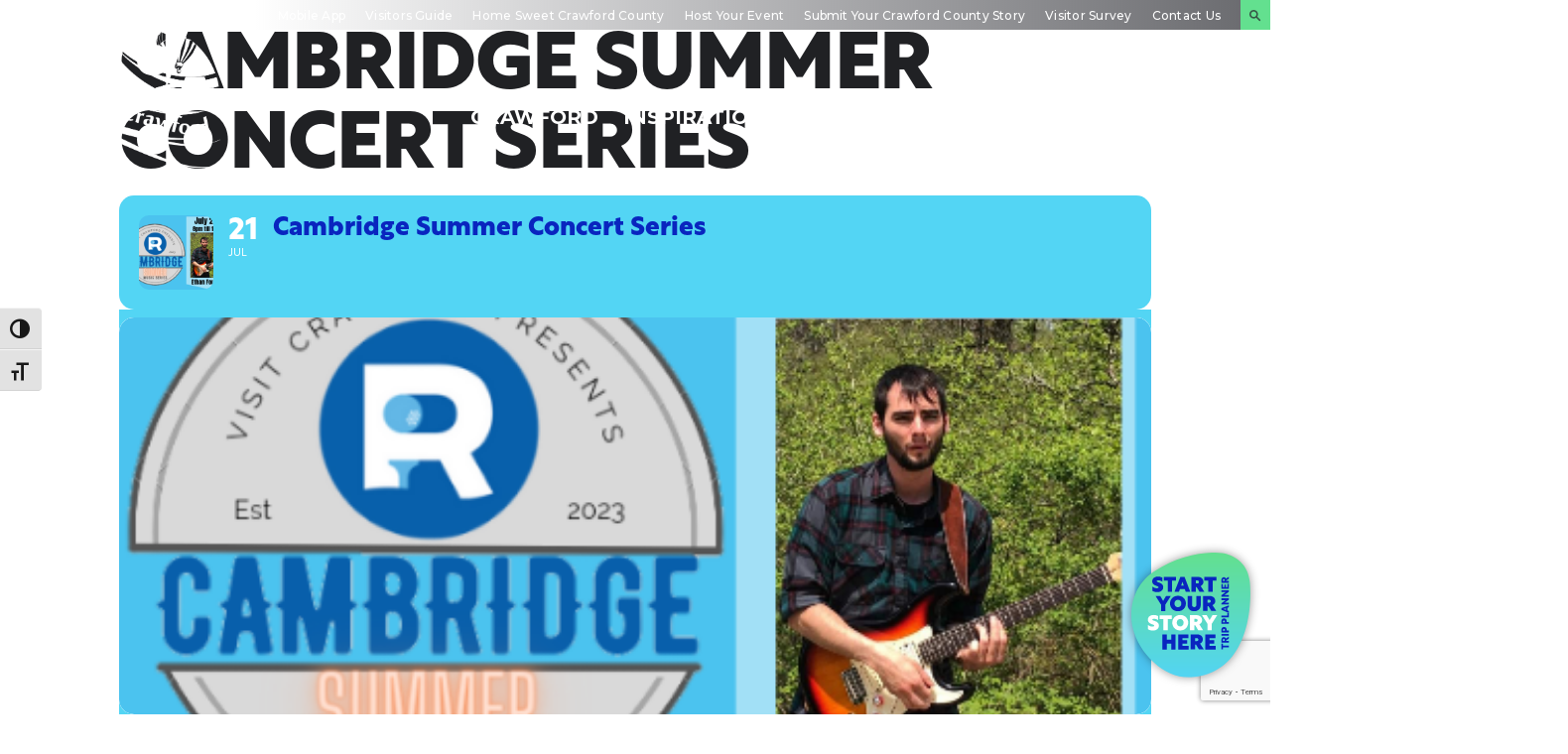

--- FILE ---
content_type: text/html; charset=UTF-8
request_url: https://visitcrawford.org/events/cambridge-summer-concert-series-6/
body_size: 36959
content:
<!doctype html>
<html lang="en">
<head>
	<meta charset="UTF-8">
	<meta name="viewport" content="width=device-width, initial-scale=1">
	<link rel="profile" href="https://gmpg.org/xfn/11">

	<link rel="stylesheet" href="https://use.typekit.net/xnk6ohr.css">

<link rel="preconnect" href="https://fonts.googleapis.com">
<link rel="preconnect" href="https://fonts.gstatic.com" crossorigin>
<link href="https://fonts.googleapis.com/css2?family=Montserrat:ital,wght@0,200;0,300;0,400;0,500;0,600;0,700;0,800;0,900;1,200;1,300;1,400;1,500;1,600;1,700;1,800;1,900&display=swap" rel="stylesheet">

<!-- Google Tag Manager -->
<script>(function(w,d,s,l,i){w[l]=w[l]||[];w[l].push({'gtm.start':
new Date().getTime(),event:'gtm.js'});var f=d.getElementsByTagName(s)[0],
j=d.createElement(s),dl=l!='dataLayer'?'&l='+l:'';j.async=true;j.src=
'https://www.googletagmanager.com/gtm.js?id='+i+dl;f.parentNode.insertBefore(j,f);
})(window,document,'script','dataLayer','GTM-WZ6SPLV5');</script>
<!-- End Google Tag Manager -->

<!-- Hotjar Tracking Code for https://visitcrawford.org/ -->
<script>
    (function(h,o,t,j,a,r){
        h.hj=h.hj||function(){(h.hj.q=h.hj.q||[]).push(arguments)};
        h._hjSettings={hjid:2832745,hjsv:6};
        a=o.getElementsByTagName('head')[0];
        r=o.createElement('script');r.async=1;
        r.src=t+h._hjSettings.hjid+j+h._hjSettings.hjsv;
        a.appendChild(r);
    })(window,document,'https://static.hotjar.com/c/hotjar-','.js?sv=');
</script>


<!-- Meta Pixel Code -->
<script>
!function(f,b,e,v,n,t,s)
{if(f.fbq)return;n=f.fbq=function(){n.callMethod?
n.callMethod.apply(n,arguments):n.queue.push(arguments)};
if(!f._fbq)f._fbq=n;n.push=n;n.loaded=!0;n.version='2.0';
n.queue=[];t=b.createElement(e);t.async=!0;
t.src=v;s=b.getElementsByTagName(e)[0];
s.parentNode.insertBefore(t,s)}(window, document,'script',
'https://connect.facebook.net/en_US/fbevents.js');
fbq('init', '4045570148891623');
fbq('track', 'PageView');
</script>
<noscript><img height="1" width="1" style="display:none"
src="https://www.facebook.com/tr?id=4045570148891623&ev=PageView&noscript=1"
/></noscript>
<!-- End Meta Pixel Code -->

<!-- Visit Widget (addional code added to the image that opens the app) -->
<script id="visit_widget_script_tag" type="text/javascript" src="https://scripts.visitwidget.com/visitcrawford.visitwidget.com/option1_hidden/visit_widget.js"></script>


	<title>Cambridge Summer Concert Series | Visit Crawford County, PA</title>

<!-- The SEO Framework by Sybre Waaijer -->
<meta name="robots" content="max-snippet:-1,max-image-preview:large,max-video-preview:-1" />
<link rel="canonical" href="https://visitcrawford.org/events/cambridge-summer-concert-series-6/" />
<meta name="description" content="A summer concert series featuring the best local musicians presented by Visit Crawford and the Riverside Golf Course. This week local loop artist Ethan Foulke…" />
<meta property="og:type" content="article" />
<meta property="og:locale" content="en_GB" />
<meta property="og:site_name" content="Visit Crawford County, PA" />
<meta property="og:title" content="Cambridge Summer Concert Series" />
<meta property="og:description" content="A summer concert series featuring the best local musicians presented by Visit Crawford and the Riverside Golf Course. This week local loop artist Ethan Foulke rocks your favorites!" />
<meta property="og:url" content="https://visitcrawford.org/events/cambridge-summer-concert-series-6/" />
<meta property="og:image" content="https://visitcrawford.org/wp-content/uploads/2023/05/20230506_105939_0000.png" />
<meta property="og:image:width" content="500" />
<meta property="og:image:height" content="355" />
<meta property="article:published_time" content="2023-05-08T18:49:49+00:00" />
<meta property="article:modified_time" content="2023-05-08T18:49:55+00:00" />
<meta name="twitter:card" content="summary_large_image" />
<meta name="twitter:title" content="Cambridge Summer Concert Series" />
<meta name="twitter:description" content="A summer concert series featuring the best local musicians presented by Visit Crawford and the Riverside Golf Course. This week local loop artist Ethan Foulke rocks your favorites!" />
<meta name="twitter:image" content="https://visitcrawford.org/wp-content/uploads/2023/05/20230506_105939_0000.png" />
<script type="application/ld+json">{"@context":"https://schema.org","@graph":[{"@type":"WebSite","@id":"https://visitcrawford.org/#/schema/WebSite","url":"https://visitcrawford.org/","name":"Visit Crawford County, PA","description":"There’s a Story Here","inLanguage":"en","potentialAction":{"@type":"SearchAction","target":{"@type":"EntryPoint","urlTemplate":"https://visitcrawford.org/search/{search_term_string}/"},"query-input":"required name=search_term_string"},"publisher":{"@type":"Organization","@id":"https://visitcrawford.org/#/schema/Organization","name":"Visit Crawford County, PA","url":"https://visitcrawford.org/","logo":{"@type":"ImageObject","url":"https://visitcrawford.org/wp-content/uploads/2022/03/CCCVB-Logo-White.png","contentUrl":"https://visitcrawford.org/wp-content/uploads/2022/03/CCCVB-Logo-White.png","width":532,"height":453}}},{"@type":"WebPage","@id":"https://visitcrawford.org/events/cambridge-summer-concert-series-6/","url":"https://visitcrawford.org/events/cambridge-summer-concert-series-6/","name":"Cambridge Summer Concert Series | Visit Crawford County, PA","description":"A summer concert series featuring the best local musicians presented by Visit Crawford and the Riverside Golf Course. This week local loop artist Ethan Foulke…","inLanguage":"en","isPartOf":{"@id":"https://visitcrawford.org/#/schema/WebSite"},"breadcrumb":{"@type":"BreadcrumbList","@id":"https://visitcrawford.org/#/schema/BreadcrumbList","itemListElement":[{"@type":"ListItem","position":1,"item":"https://visitcrawford.org/","name":"Visit Crawford County, PA"},{"@type":"ListItem","position":2,"item":"https://visitcrawford.org/events/","name":"Archives: Events"},{"@type":"ListItem","position":3,"name":"Cambridge Summer Concert Series"}]},"potentialAction":{"@type":"ReadAction","target":"https://visitcrawford.org/events/cambridge-summer-concert-series-6/"},"datePublished":"2023-05-08T18:49:49+00:00","dateModified":"2023-05-08T18:49:55+00:00","author":{"@type":"Person","@id":"https://visitcrawford.org/#/schema/Person/759356912f9ba9166aaad17604dda125","name":"cccvb"}}]}</script>
<!-- / The SEO Framework by Sybre Waaijer | 5.61ms meta | 0.19ms boot -->

<link rel='dns-prefetch' href='//cdnjs.cloudflare.com' />
<link rel='dns-prefetch' href='//meet.jit.si' />
<link rel='dns-prefetch' href='//fonts.googleapis.com' />
<link rel="alternate" type="application/rss+xml" title="Visit Crawford County, PA &raquo; Feed" href="https://visitcrawford.org/feed/" />
<link rel="alternate" type="application/rss+xml" title="Visit Crawford County, PA &raquo; Comments Feed" href="https://visitcrawford.org/comments/feed/" />
<link rel="alternate" type="application/rss+xml" title="Visit Crawford County, PA &raquo; Cambridge Summer Concert Series Comments Feed" href="https://visitcrawford.org/events/cambridge-summer-concert-series-6/feed/" />
<link rel="alternate" title="oEmbed (JSON)" type="application/json+oembed" href="https://visitcrawford.org/wp-json/oembed/1.0/embed?url=https%3A%2F%2Fvisitcrawford.org%2Fevents%2Fcambridge-summer-concert-series-6%2F" />
<link rel="alternate" title="oEmbed (XML)" type="text/xml+oembed" href="https://visitcrawford.org/wp-json/oembed/1.0/embed?url=https%3A%2F%2Fvisitcrawford.org%2Fevents%2Fcambridge-summer-concert-series-6%2F&#038;format=xml" />
<style id='wp-img-auto-sizes-contain-inline-css'>
img:is([sizes=auto i],[sizes^="auto," i]){contain-intrinsic-size:3000px 1500px}
/*# sourceURL=wp-img-auto-sizes-contain-inline-css */
</style>
<link rel='stylesheet' id='evo_single_event-css' href='//visitcrawford.org/wp-content/plugins/eventON/assets/css/evo_event_styles.css?ver=4.6.1' media='all' />
<style id='wp-emoji-styles-inline-css'>

	img.wp-smiley, img.emoji {
		display: inline !important;
		border: none !important;
		box-shadow: none !important;
		height: 1em !important;
		width: 1em !important;
		margin: 0 0.07em !important;
		vertical-align: -0.1em !important;
		background: none !important;
		padding: 0 !important;
	}
/*# sourceURL=wp-emoji-styles-inline-css */
</style>
<style id='wp-block-library-inline-css'>
:root{--wp-block-synced-color:#7a00df;--wp-block-synced-color--rgb:122,0,223;--wp-bound-block-color:var(--wp-block-synced-color);--wp-editor-canvas-background:#ddd;--wp-admin-theme-color:#007cba;--wp-admin-theme-color--rgb:0,124,186;--wp-admin-theme-color-darker-10:#006ba1;--wp-admin-theme-color-darker-10--rgb:0,107,160.5;--wp-admin-theme-color-darker-20:#005a87;--wp-admin-theme-color-darker-20--rgb:0,90,135;--wp-admin-border-width-focus:2px}@media (min-resolution:192dpi){:root{--wp-admin-border-width-focus:1.5px}}.wp-element-button{cursor:pointer}:root .has-very-light-gray-background-color{background-color:#eee}:root .has-very-dark-gray-background-color{background-color:#313131}:root .has-very-light-gray-color{color:#eee}:root .has-very-dark-gray-color{color:#313131}:root .has-vivid-green-cyan-to-vivid-cyan-blue-gradient-background{background:linear-gradient(135deg,#00d084,#0693e3)}:root .has-purple-crush-gradient-background{background:linear-gradient(135deg,#34e2e4,#4721fb 50%,#ab1dfe)}:root .has-hazy-dawn-gradient-background{background:linear-gradient(135deg,#faaca8,#dad0ec)}:root .has-subdued-olive-gradient-background{background:linear-gradient(135deg,#fafae1,#67a671)}:root .has-atomic-cream-gradient-background{background:linear-gradient(135deg,#fdd79a,#004a59)}:root .has-nightshade-gradient-background{background:linear-gradient(135deg,#330968,#31cdcf)}:root .has-midnight-gradient-background{background:linear-gradient(135deg,#020381,#2874fc)}:root{--wp--preset--font-size--normal:16px;--wp--preset--font-size--huge:42px}.has-regular-font-size{font-size:1em}.has-larger-font-size{font-size:2.625em}.has-normal-font-size{font-size:var(--wp--preset--font-size--normal)}.has-huge-font-size{font-size:var(--wp--preset--font-size--huge)}.has-text-align-center{text-align:center}.has-text-align-left{text-align:left}.has-text-align-right{text-align:right}.has-fit-text{white-space:nowrap!important}#end-resizable-editor-section{display:none}.aligncenter{clear:both}.items-justified-left{justify-content:flex-start}.items-justified-center{justify-content:center}.items-justified-right{justify-content:flex-end}.items-justified-space-between{justify-content:space-between}.screen-reader-text{border:0;clip-path:inset(50%);height:1px;margin:-1px;overflow:hidden;padding:0;position:absolute;width:1px;word-wrap:normal!important}.screen-reader-text:focus{background-color:#ddd;clip-path:none;color:#444;display:block;font-size:1em;height:auto;left:5px;line-height:normal;padding:15px 23px 14px;text-decoration:none;top:5px;width:auto;z-index:100000}html :where(.has-border-color){border-style:solid}html :where([style*=border-top-color]){border-top-style:solid}html :where([style*=border-right-color]){border-right-style:solid}html :where([style*=border-bottom-color]){border-bottom-style:solid}html :where([style*=border-left-color]){border-left-style:solid}html :where([style*=border-width]){border-style:solid}html :where([style*=border-top-width]){border-top-style:solid}html :where([style*=border-right-width]){border-right-style:solid}html :where([style*=border-bottom-width]){border-bottom-style:solid}html :where([style*=border-left-width]){border-left-style:solid}html :where(img[class*=wp-image-]){height:auto;max-width:100%}:where(figure){margin:0 0 1em}html :where(.is-position-sticky){--wp-admin--admin-bar--position-offset:var(--wp-admin--admin-bar--height,0px)}@media screen and (max-width:600px){html :where(.is-position-sticky){--wp-admin--admin-bar--position-offset:0px}}

/*# sourceURL=wp-block-library-inline-css */
</style><style id='global-styles-inline-css'>
:root{--wp--preset--aspect-ratio--square: 1;--wp--preset--aspect-ratio--4-3: 4/3;--wp--preset--aspect-ratio--3-4: 3/4;--wp--preset--aspect-ratio--3-2: 3/2;--wp--preset--aspect-ratio--2-3: 2/3;--wp--preset--aspect-ratio--16-9: 16/9;--wp--preset--aspect-ratio--9-16: 9/16;--wp--preset--color--black: #000000;--wp--preset--color--cyan-bluish-gray: #abb8c3;--wp--preset--color--white: #ffffff;--wp--preset--color--pale-pink: #f78da7;--wp--preset--color--vivid-red: #cf2e2e;--wp--preset--color--luminous-vivid-orange: #ff6900;--wp--preset--color--luminous-vivid-amber: #fcb900;--wp--preset--color--light-green-cyan: #7bdcb5;--wp--preset--color--vivid-green-cyan: #00d084;--wp--preset--color--pale-cyan-blue: #8ed1fc;--wp--preset--color--vivid-cyan-blue: #0693e3;--wp--preset--color--vivid-purple: #9b51e0;--wp--preset--gradient--vivid-cyan-blue-to-vivid-purple: linear-gradient(135deg,rgb(6,147,227) 0%,rgb(155,81,224) 100%);--wp--preset--gradient--light-green-cyan-to-vivid-green-cyan: linear-gradient(135deg,rgb(122,220,180) 0%,rgb(0,208,130) 100%);--wp--preset--gradient--luminous-vivid-amber-to-luminous-vivid-orange: linear-gradient(135deg,rgb(252,185,0) 0%,rgb(255,105,0) 100%);--wp--preset--gradient--luminous-vivid-orange-to-vivid-red: linear-gradient(135deg,rgb(255,105,0) 0%,rgb(207,46,46) 100%);--wp--preset--gradient--very-light-gray-to-cyan-bluish-gray: linear-gradient(135deg,rgb(238,238,238) 0%,rgb(169,184,195) 100%);--wp--preset--gradient--cool-to-warm-spectrum: linear-gradient(135deg,rgb(74,234,220) 0%,rgb(151,120,209) 20%,rgb(207,42,186) 40%,rgb(238,44,130) 60%,rgb(251,105,98) 80%,rgb(254,248,76) 100%);--wp--preset--gradient--blush-light-purple: linear-gradient(135deg,rgb(255,206,236) 0%,rgb(152,150,240) 100%);--wp--preset--gradient--blush-bordeaux: linear-gradient(135deg,rgb(254,205,165) 0%,rgb(254,45,45) 50%,rgb(107,0,62) 100%);--wp--preset--gradient--luminous-dusk: linear-gradient(135deg,rgb(255,203,112) 0%,rgb(199,81,192) 50%,rgb(65,88,208) 100%);--wp--preset--gradient--pale-ocean: linear-gradient(135deg,rgb(255,245,203) 0%,rgb(182,227,212) 50%,rgb(51,167,181) 100%);--wp--preset--gradient--electric-grass: linear-gradient(135deg,rgb(202,248,128) 0%,rgb(113,206,126) 100%);--wp--preset--gradient--midnight: linear-gradient(135deg,rgb(2,3,129) 0%,rgb(40,116,252) 100%);--wp--preset--font-size--small: 13px;--wp--preset--font-size--medium: 20px;--wp--preset--font-size--large: 36px;--wp--preset--font-size--x-large: 42px;--wp--preset--spacing--20: 0.44rem;--wp--preset--spacing--30: 0.67rem;--wp--preset--spacing--40: 1rem;--wp--preset--spacing--50: 1.5rem;--wp--preset--spacing--60: 2.25rem;--wp--preset--spacing--70: 3.38rem;--wp--preset--spacing--80: 5.06rem;--wp--preset--shadow--natural: 6px 6px 9px rgba(0, 0, 0, 0.2);--wp--preset--shadow--deep: 12px 12px 50px rgba(0, 0, 0, 0.4);--wp--preset--shadow--sharp: 6px 6px 0px rgba(0, 0, 0, 0.2);--wp--preset--shadow--outlined: 6px 6px 0px -3px rgb(255, 255, 255), 6px 6px rgb(0, 0, 0);--wp--preset--shadow--crisp: 6px 6px 0px rgb(0, 0, 0);}:where(.is-layout-flex){gap: 0.5em;}:where(.is-layout-grid){gap: 0.5em;}body .is-layout-flex{display: flex;}.is-layout-flex{flex-wrap: wrap;align-items: center;}.is-layout-flex > :is(*, div){margin: 0;}body .is-layout-grid{display: grid;}.is-layout-grid > :is(*, div){margin: 0;}:where(.wp-block-columns.is-layout-flex){gap: 2em;}:where(.wp-block-columns.is-layout-grid){gap: 2em;}:where(.wp-block-post-template.is-layout-flex){gap: 1.25em;}:where(.wp-block-post-template.is-layout-grid){gap: 1.25em;}.has-black-color{color: var(--wp--preset--color--black) !important;}.has-cyan-bluish-gray-color{color: var(--wp--preset--color--cyan-bluish-gray) !important;}.has-white-color{color: var(--wp--preset--color--white) !important;}.has-pale-pink-color{color: var(--wp--preset--color--pale-pink) !important;}.has-vivid-red-color{color: var(--wp--preset--color--vivid-red) !important;}.has-luminous-vivid-orange-color{color: var(--wp--preset--color--luminous-vivid-orange) !important;}.has-luminous-vivid-amber-color{color: var(--wp--preset--color--luminous-vivid-amber) !important;}.has-light-green-cyan-color{color: var(--wp--preset--color--light-green-cyan) !important;}.has-vivid-green-cyan-color{color: var(--wp--preset--color--vivid-green-cyan) !important;}.has-pale-cyan-blue-color{color: var(--wp--preset--color--pale-cyan-blue) !important;}.has-vivid-cyan-blue-color{color: var(--wp--preset--color--vivid-cyan-blue) !important;}.has-vivid-purple-color{color: var(--wp--preset--color--vivid-purple) !important;}.has-black-background-color{background-color: var(--wp--preset--color--black) !important;}.has-cyan-bluish-gray-background-color{background-color: var(--wp--preset--color--cyan-bluish-gray) !important;}.has-white-background-color{background-color: var(--wp--preset--color--white) !important;}.has-pale-pink-background-color{background-color: var(--wp--preset--color--pale-pink) !important;}.has-vivid-red-background-color{background-color: var(--wp--preset--color--vivid-red) !important;}.has-luminous-vivid-orange-background-color{background-color: var(--wp--preset--color--luminous-vivid-orange) !important;}.has-luminous-vivid-amber-background-color{background-color: var(--wp--preset--color--luminous-vivid-amber) !important;}.has-light-green-cyan-background-color{background-color: var(--wp--preset--color--light-green-cyan) !important;}.has-vivid-green-cyan-background-color{background-color: var(--wp--preset--color--vivid-green-cyan) !important;}.has-pale-cyan-blue-background-color{background-color: var(--wp--preset--color--pale-cyan-blue) !important;}.has-vivid-cyan-blue-background-color{background-color: var(--wp--preset--color--vivid-cyan-blue) !important;}.has-vivid-purple-background-color{background-color: var(--wp--preset--color--vivid-purple) !important;}.has-black-border-color{border-color: var(--wp--preset--color--black) !important;}.has-cyan-bluish-gray-border-color{border-color: var(--wp--preset--color--cyan-bluish-gray) !important;}.has-white-border-color{border-color: var(--wp--preset--color--white) !important;}.has-pale-pink-border-color{border-color: var(--wp--preset--color--pale-pink) !important;}.has-vivid-red-border-color{border-color: var(--wp--preset--color--vivid-red) !important;}.has-luminous-vivid-orange-border-color{border-color: var(--wp--preset--color--luminous-vivid-orange) !important;}.has-luminous-vivid-amber-border-color{border-color: var(--wp--preset--color--luminous-vivid-amber) !important;}.has-light-green-cyan-border-color{border-color: var(--wp--preset--color--light-green-cyan) !important;}.has-vivid-green-cyan-border-color{border-color: var(--wp--preset--color--vivid-green-cyan) !important;}.has-pale-cyan-blue-border-color{border-color: var(--wp--preset--color--pale-cyan-blue) !important;}.has-vivid-cyan-blue-border-color{border-color: var(--wp--preset--color--vivid-cyan-blue) !important;}.has-vivid-purple-border-color{border-color: var(--wp--preset--color--vivid-purple) !important;}.has-vivid-cyan-blue-to-vivid-purple-gradient-background{background: var(--wp--preset--gradient--vivid-cyan-blue-to-vivid-purple) !important;}.has-light-green-cyan-to-vivid-green-cyan-gradient-background{background: var(--wp--preset--gradient--light-green-cyan-to-vivid-green-cyan) !important;}.has-luminous-vivid-amber-to-luminous-vivid-orange-gradient-background{background: var(--wp--preset--gradient--luminous-vivid-amber-to-luminous-vivid-orange) !important;}.has-luminous-vivid-orange-to-vivid-red-gradient-background{background: var(--wp--preset--gradient--luminous-vivid-orange-to-vivid-red) !important;}.has-very-light-gray-to-cyan-bluish-gray-gradient-background{background: var(--wp--preset--gradient--very-light-gray-to-cyan-bluish-gray) !important;}.has-cool-to-warm-spectrum-gradient-background{background: var(--wp--preset--gradient--cool-to-warm-spectrum) !important;}.has-blush-light-purple-gradient-background{background: var(--wp--preset--gradient--blush-light-purple) !important;}.has-blush-bordeaux-gradient-background{background: var(--wp--preset--gradient--blush-bordeaux) !important;}.has-luminous-dusk-gradient-background{background: var(--wp--preset--gradient--luminous-dusk) !important;}.has-pale-ocean-gradient-background{background: var(--wp--preset--gradient--pale-ocean) !important;}.has-electric-grass-gradient-background{background: var(--wp--preset--gradient--electric-grass) !important;}.has-midnight-gradient-background{background: var(--wp--preset--gradient--midnight) !important;}.has-small-font-size{font-size: var(--wp--preset--font-size--small) !important;}.has-medium-font-size{font-size: var(--wp--preset--font-size--medium) !important;}.has-large-font-size{font-size: var(--wp--preset--font-size--large) !important;}.has-x-large-font-size{font-size: var(--wp--preset--font-size--x-large) !important;}
/*# sourceURL=global-styles-inline-css */
</style>

<style id='classic-theme-styles-inline-css'>
/*! This file is auto-generated */
.wp-block-button__link{color:#fff;background-color:#32373c;border-radius:9999px;box-shadow:none;text-decoration:none;padding:calc(.667em + 2px) calc(1.333em + 2px);font-size:1.125em}.wp-block-file__button{background:#32373c;color:#fff;text-decoration:none}
/*# sourceURL=/wp-includes/css/classic-themes.min.css */
</style>
<link rel='stylesheet' id='contact-form-7-css' href='https://visitcrawford.org/wp-content/plugins/contact-form-7/includes/css/styles.css?ver=6.1.4' media='all' />
<link rel='stylesheet' id='ui-font-css' href='https://visitcrawford.org/wp-content/plugins/wp-accessibility/toolbar/fonts/css/a11y-toolbar.css?ver=2.3.0' media='all' />
<link rel='stylesheet' id='wpa-toolbar-css' href='https://visitcrawford.org/wp-content/plugins/wp-accessibility/toolbar/css/a11y.css?ver=2.3.0' media='all' />
<link rel='stylesheet' id='ui-fontsize.css-css' href='https://visitcrawford.org/wp-content/plugins/wp-accessibility/toolbar/css/a11y-fontsize.css?ver=2.3.0' media='all' />
<style id='ui-fontsize.css-inline-css'>
html { --wpa-font-size: clamp( 24px, 1.5rem, 36px ); --wpa-h1-size : clamp( 48px, 3rem, 72px ); --wpa-h2-size : clamp( 40px, 2.5rem, 60px ); --wpa-h3-size : clamp( 32px, 2rem, 48px ); --wpa-h4-size : clamp( 28px, 1.75rem, 42px ); --wpa-sub-list-size: 1.1em; --wpa-sub-sub-list-size: 1em; } 
/*# sourceURL=ui-fontsize.css-inline-css */
</style>
<link rel='stylesheet' id='wpa-style-css' href='https://visitcrawford.org/wp-content/plugins/wp-accessibility/css/wpa-style.css?ver=2.3.0' media='all' />
<style id='wpa-style-inline-css'>

.wpa-hide-ltr#skiplinks a, .wpa-hide-ltr#skiplinks a:hover, .wpa-hide-ltr#skiplinks a:visited {
	
}
.wpa-hide-ltr#skiplinks a:active,  .wpa-hide-ltr#skiplinks a:focus {
	background-color: #f1f1f1;
	box-shadow: 0 0 2px 2px rgba(0, 0, 0, 0.6);
	color: #0073aa;
	display: block;
	font-weight: 600;
	height: auto;
	line-height: normal;
	padding: 15px 23px 14px;
	position: absolute;
	left: 6px;
	top: var(--admin-bar-top);
	text-decoration: none;
	text-transform: none;
	width: auto;
	z-index: 100000;
}
	:root { --admin-bar-top : 7px; }
/*# sourceURL=wpa-style-inline-css */
</style>
<link rel='stylesheet' id='megamenu-css' href='https://visitcrawford.org/wp-content/uploads/maxmegamenu/style.css?ver=55c8b9' media='all' />
<link rel='stylesheet' id='dashicons-css' href='https://visitcrawford.org/wp-includes/css/dashicons.min.css?ver=6.9' media='all' />
<link rel='stylesheet' id='search-filter-plugin-styles-css' href='https://visitcrawford.org/wp-content/plugins/search-filter-pro/public/assets/css/search-filter.min.css?ver=2.5.13' media='all' />
<link rel='stylesheet' id='visitcrawford_s-style-css' href='https://visitcrawford.org/wp-content/themes/visitcrawford_s/style.css?ver=1.0.0' media='all' />
<link rel='stylesheet' id='visitcrawford_s-owl-style-css' href='https://visitcrawford.org/wp-content/themes/visitcrawford_s/js/owl-carousel/owl.carousel.min.css?ver=6.9' media='all' />
<link rel='stylesheet' id='evcal_google_fonts-css' href='https://fonts.googleapis.com/css?family=Noto+Sans%3A400%2C400italic%2C700%7CPoppins%3A700%2C800%2C900&#038;subset=latin%2Clatin-ext&#038;ver=4.6.1' media='all' />
<link rel='stylesheet' id='evcal_cal_default-css' href='//visitcrawford.org/wp-content/plugins/eventON/assets/css/eventon_styles.css?ver=4.6.1' media='all' />
<link rel='stylesheet' id='evo_font_icons-css' href='//visitcrawford.org/wp-content/plugins/eventON/assets/fonts/all.css?ver=4.6.1' media='all' />
<style id='evo_dynamic_styles-inline-css'>
.eventon_events_list .eventon_list_event .desc_trig, .evopop_top{background-color:#f4f4f4}.eventon_events_list .eventon_list_event .desc_trig:hover{background-color:#ededed}.ajde_evcal_calendar .calendar_header p,
			.eventon_events_list .eventon_list_event .evoet_cx span.evoet_dayblock span, 
			.evo_pop_body .evoet_cx span.evoet_dayblock span,
			.ajde_evcal_calendar .evcal_evdata_row .evcal_evdata_cell h3.evo_h3,
			.evo_lightbox_content h3.evo_h3, h2.evo_h2, h3.evo_h3,h4.evo_h4,
			body .ajde_evcal_calendar h4.evo_h4, 
			.evo_content_in h4.evo_h4,
			.evo_metarow_ICS .evcal_evdata_cell p a,
			.eventon_events_list .eventon_list_event .evoet_cx span.evcal_desc2, 
			.eventon_list_event .evoet_cx span.evcal_event_title,
			.evoet_cx span.evcal_desc2,	
			.evo_metarow_ICS .evcal_evdata_cell p a, 
			.evo_metarow_learnMICS .evcal_col50 .evcal_evdata_cell p a,
			.eventon_list_event .evo_metarow_locImg p.evoLOCtxt .evo_loc_text_title,		
			.evo_clik_row .evo_h3,
			.evotax_term_card .evotax_term_details h2, 
			.evotax_term_card h3.evotax_term_subtitle,
			.ajde_evcal_calendar .evo_sort_btn,
			.eventon_main_section  #evcal_cur,	
			.ajde_evcal_calendar .calendar_header p.evo_month_title,		
			.ajde_evcal_calendar .eventon_events_list .evcal_month_line p,
			.eventon_events_list .eventon_list_event .evcal_cblock,			
			.ajde_evcal_calendar .evcal_month_line,
			.eventon_event .event_excerpt_in h3,
			.ajde_evcal_calendar .evo_footer_nav p.evo_month_title,
			.evo_eventon_live_now_section h3,
			.evo_tab_view .evo_tabs p.evo_tab,
			.evo_metarow_virtual .evo_live_now_tag,
			.evo_page_body .evo_sin_page .evosin_event_title,#eventon_form h2, 
				#eventon_form h3,
				#eventon_form p #evoau_submit, 
				a.evoAU_form_trigger_btn, 
				.evoau_submission_form .msub_row a, 
				.row .enterNew,
				.evoau_submission_form .formBtnS{font-family:rustica}.ajde_evcal_calendar .eventon_events_list p,	
		.evo_lightbox p,
		.eventon_events_list .eventon_list_event .evoet_cx span, 
		.evo_pop_body .evoet_cx span,	
		.eventon_events_list .eventon_list_event .evoet_cx span.evcal_event_subtitle, 
		.evo_pop_body .evoet_cx span.evcal_event_subtitle,
		.ajde_evcal_calendar .eventon_list_event .event_description .evcal_btn, 
		.evo_pop_body .evcal_btn, .evcal_btn,
		.eventon_events_list .eventon_list_event .cancel_event .evo_event_headers, 
		.evo_pop_body .evo_event_headers.canceled,
		.eventon_events_list .eventon_list_event .evcal_list_a .evo_above_title span,
		.evo_pop_body .evcal_list_a .evo_above_title span,
		.evcal_evdata_row.evcal_event_details .evcal_evdata_cell p,
		#evcal_list .eventon_list_event .evoInput, .evo_pop_body .evoInput,
		.evcal_evdata_row .evcal_evdata_cell p, 
		#evcal_list .eventon_list_event p.no_events,
		.ajde_evcal_calendar .eventon_events_list .eventon_desc_in ul,
		.evoGuideCall em,
		.evo_cal_above span,
		.ajde_evcal_calendar .calendar_header .evo_j_dates .legend,
		.eventon_sort_line p, .eventon_filter_line p,
		.evcal_evdata_row,#eventon_form p input, 
				#eventon_form p textarea, 
				#eventon_form p select, 
				#eventon_form p.dropdown_row select,
				.evoau_cat_select_field,
				#eventon_form p select.evoau_location_select,
				#eventon_form p label,
				.evoau_selectmul,
				.row .evoau_img_preview span,
				.evoau_file_field span.evoau_img_btn,
				.eventon_au_form_section.overLay .closeForm{font-family:rustica}.ajde_evcal_calendar .evo_sort_btn, .eventon_sf_field p, .evo_srt_sel p.fa{color:#B8B8B8}.ajde_evcal_calendar .evo_sort_btn:hover{color:#d8d8d8}#evcal_list .eventon_list_event .evoet_cx em, .evo_lightboxes .evoet_cx em{color:#ffffff}#evcal_list .eventon_list_event .evoet_cx em a{color:#c8c8c8}.eventon_events_list .eventon_list_event a,
				.evocard_row .evo_metarow_organizer .evo_card_organizer_social a,
				.evo_lightbox .evo_tax_social_media a{color:#656565}
				#evcal_list .eventon_list_event .event_description .evcal_btn, 
				#evcal_list .eventon_list_event .event_description .evcal_btn p, 
				body .evo_lightboxes .evo_lightbox_body.evo_pop_body .evcal_btn,
				.ajde_evcal_calendar .eventon_list_event .event_description .evcal_btn, 
				.evo_lightbox .evcal_btn, body .evcal_btn,
				.evo_lightbox.eventon_events_list .eventon_list_event a.evcal_btn,
				.evcal_btn{color:#ffffff;background:#237ebd;}#evcal_list .eventon_list_event .event_description .evcal_btn:hover, 
				body .evo_lightboxes .evo_lightbox_body.evo_pop_body .evcal_btn:hover,
				.ajde_evcal_calendar .eventon_list_event .event_description .evcal_btn:hover, 
				.evo_pop_body .evcal_btn:hover, .evcal_btn:hover,.evcal_evdata_row.evo_clik_row:hover{color:#ffffff;background:#237ebd;}.evcal_evdata_row.evo_clik_row:hover &gt; *, .evcal_evdata_row.evo_clik_row:hover i{color:#ffffff}.eventon_list_event .evo_btn_secondary, 
				.ajde_evcal_calendar .eventon_list_event .event_description .evcal_btn.evo_btn_secondary,
				.evo_lightbox .evcal_btn.evo_btn_secondary, 
				body .evcal_btn.evo_btn_secondary,
				#evcal_list .eventon_list_event .event_description .evcal_btn.evo_btn_secondary,
				.evcal_btn.evo_btn_secondary,
				.evo_btn_secondary{color:#ffffff;background:#d2d2d2;}.eventon_list_event .evo_btn_secondary:hover, 
				.ajde_evcal_calendar .eventon_list_event .event_description .evcal_btn.evo_btn_secondary:hover,
				.evo_lightbox .evcal_btn.evo_btn_secondary:hover, 
				body .evcal_btn.evo_btn_secondary:hover,
				#evcal_list .eventon_list_event .event_description .evcal_btn.evo_btn_secondary:hover,
				.eventon_list_event .evo_btn_secondary:hover, 
				.evcal_btn.evo_btn_secondary:hover,
				.evo_btn_secondary:hover{color:#ffffff;background:#bebebe;}.evocard_row .evcal_evdata_icons i, .evocard_row .evcal_evdata_custometa_icons i{color:#f5b002;font-size:18px;}.evcal_evdata_row .evcal_evdata_cell h3, .evo_clik_row .evo_h3{font-size:18px}#evcal_list .eventon_list_event .evcal_cblock, .evo_lightboxes .evo_pop_body .evcal_cblock{color:#212121}.evcal_evdata_row .evcal_evdata_cell h2, .evcal_evdata_row .evcal_evdata_cell h3, .evorow .evo_clik_row h3, 
			.evcal_evdata_row .evcal_evdata_cell h3 a{color:#8c8c8c}#evcal_list .eventon_list_event .evcal_eventcard p, 
				.ajde_evcal_calendar .eventon_events_list .eventon_desc_in ul,
				.evo_lightboxes .evo_pop_body .evcal_evdata_row .evcal_evdata_cell p,
				.evo_lightboxes .evcal_evdata_cell p a{color:#5a5b5c}.ajde_evcal_calendar #evcal_head.calendar_header #evcal_cur, .ajde_evcal_calendar .evcal_month_line p, .ajde_evcal_calendar .evo_footer_nav p.evo_month_title{color:#000000}.eventon_events_list .eventon_list_event .event_description, .evo_lightbox.eventcard .evo_lightbox_body{background-color:#f5f5f5}.evocard_box{background-color:#f3f3f3}.evcal_event_details .evcal_evdata_cell.shorter_desc .eventon_desc_in:after{background:linear-gradient(to top,	#f3f3f3 20%, #f3f3f300 80%)}.event_description .bordb, #evcal_list .bordb, .eventon_events_list .eventon_list_event .event_description, .bordr, #evcal_list,
					#evcal_list p.desc_trig_outter, 
					.evopop_top,
					.evo_pop_body .bordb{border-color:#cdcdcd}.eventon_events_list .eventon_list_event .evcal_list_a.featured_event{background-color:#F9ECE4}.eventon_events_list .eventon_list_event .desc_trig:hover{border-left-width:7px}.eventon_events_list .eventon_list_event .evcal_list_a.featured_event:hover{background-color:#FAE4D7}.eventon_events_list .eventon_list_event .evoet_cx span.evo_above_title span.featured, .evo_pop_body .evoet_cx span.evo_above_title span.featured,
				.evosv_grid .evosv_tag.featured{color:#ffffff;background-color:#f5b002;}.eventon_events_list .eventon_list_event .evoet_cx span.evo_above_title span.completed, .evo_pop_body .evoet_cx span.evo_above_title span.completed,
				.evosv_grid .evosv_tag.completed{color:#ffffff;background-color:#585858;}.evoet_cx .evo_ep_bar b, .evoet_cx .evo_ep_bar b:before{background-color:#f79191}.evoet_cx .evo_ep_bar.evo_completed b{background-color:#9a9a9a}.ajde_evcal_calendar.color #evcal_list .eventon_list_event .evcal_cblock, .ajde_evcal_calendar.color #evcal_list .eventon_list_event .evoet_cx span.evcal_event_title, 
				.ajde_evcal_calendar.color .evoet_cx em i,
				.ajde_evcal_calendar.color #evcal_list .eventon_list_event .evoet_cx span.evcal_event_subtitle, 
				.ajde_evcal_calendar.color #evcal_list .eventon_list_event .evoet_cx em, 
				.ajde_evcal_calendar.color #evcal_list .eventon_list_event .eventon_list_event .evoet_cx .evcal_desc_info, 
				.ajde_evcal_calendar.color .eventon_events_list .eventon_list_event .evcal_cblock em.evo_day, 
				.ajde_evcal_calendar.color .evoet_cx .evo_below_title .status_reason, 
				.ajde_evcal_calendar.color .evoet_cx .evo_tz_time .evo_tz, 
				.ajde_evcal_calendar.color .evoet_cx .evo_mytime.tzo_trig i, 
				.ajde_evcal_calendar.color .evoet_cx .evo_mytime.tzo_trig b, 
				.ajde_evcal_calendar.color .evoet_cx em i, 
				.ajde_evcal_calendar.color .evoet_cx .evo_ep_pre, 
				.ajde_evcal_calendar.color .evoet_cx .evo_ep_time, 
				.ajde_evcal_calendar.color .evoet_cx .evo_mytime.tzo_trig:hover i, 
				.ajde_evcal_calendar.color .evoet_cx .evo_mytime.tzo_trig:hover b, 
				.evo_lightboxes .color.eventon_list_event .evoet_cx .evo_below_title .status_reason, 
				.evo_lightboxes .color.eventon_list_event .evcal_cblock, 
				.evo_lightboxes .color.eventon_list_event .evoet_cx span.evcal_event_title,
				 .evo_lightboxes .color.eventon_list_event .evoet_cx span.evcal_event_subtitle, 
				 .evo_lightboxes .color.eventon_list_event .evoet_cx em, 
				 .evo_lightboxes .color.eventon_list_event .evoet_cx .evcal_desc_info, 
				 .evo_lightboxes .color.eventon_list_event .evcal_cblock em.evo_day, 
				 .evo_lightboxes .color.eventon_list_event .evoet_cx .evo_tz_time &gt; *,
				  .evo_lightboxes .color.eventon_list_event .evoet_cx .evo_mytime.tzo_trig i,
				  .evo_lightboxes .color.eventon_list_event .evoet_cx .evo_mytime.tzo_trig b,
				  .ajde_evcal_calendar.color #evcal_list.eventon_events_list .eventon_list_event p .evoet_cx span.evcal_event_title{color:#0924bf}.event_description .evcal_close{background-color:#eaeaea}.event_description .evcal_close:hover{background-color:#c7c7c7}.evo_lightboxes .evopopclose, .evo_lightboxes .evolbclose{background-color:#202124}.evo_lightboxes .evopopclose:hover, .evo_lightboxes .evolbclose:hover{background-color:#cfcfcf}.evo_lightboxes .evolbclose:before, .evo_lightboxes .evolbclose:after{background-color:#ffffff}.evo_lightboxes .evolbclose:hover:before, .evo_lightboxes .evolbclose:hover:after{background-color:#666666}#evcal_list .evorow.getdirections, .evo_pop_body .evorow.getdirections{background-color:#ffffff}#evcal_list .evorow.getdirections .evoInput, .evo_pop_body .evorow.getdirections .evoInput{color:#888888}.ajde_evcal_calendar #evcal_list.eventon_events_list .eventon_list_event p .evoet_cx span.evcal_event_title{color:#212121}.eventon_events_list .eventon_list_event .evoet_cx span.evcal_event_subtitle, 
				.evo_lightboxes .evo_pop_body .evoet_cx span.evcal_event_subtitle{color:#6B6B6B}.fp_popup_option i{color:#999;font-size:22px;}.evo_cal_above span{color:#ffffff;background-color:#ADADAD;}.evo_cal_above span.evo-gototoday-btn{color:#000000;background-color:#ADADAD;}.evo_cal_above span.evo-gototoday-btn:hover{color:#ffffff;background-color:#d3d3d3;}.ajde_evcal_calendar .calendar_header .evo_j_dates .legend a{color:#a0a09f;background-color:#f5f5f5;}.ajde_evcal_calendar .calendar_header .evo_j_dates .legend a.current{color:#ffffff;background-color:#CFCFCF;}.ajde_evcal_calendar .calendar_header .evo_j_dates .legend a.set{color:#ffffff;background-color:#f5b002;}.ajde_evcal_calendar .calendar_header .evcal_arrows, .evo_footer_nav .evcal_arrows{border-color:#ffc42e;background-color:#ffc42e;}.ajde_evcal_calendar .calendar_header .evcal_arrows:hover, .evo_footer_nav .evcal_arrows:hover{background-color:#0924bf;}.ajde_evcal_calendar .calendar_header .evcal_arrows:before,.evo_footer_nav .evcal_arrows:before{border-color:#ffffff}.ajde_evcal_calendar .calendar_header .evcal_arrows.evcal_btn_next:hover:before,.ajde_evcal_calendar .calendar_header .evcal_arrows.evcal_btn_prev:hover:before,.evo_footer_nav .evcal_arrows.evcal_btn_prev:hover:before,.evo_footer_nav .evcal_arrows.evcal_btn_next:hover:before{border-color:#ffffff}.eventon_events_list .eventon_list_event .evoet_cx span.evo_above_title span, .evo_pop_body .evoet_cx span.evo_above_title span{color:#ffffff;background-color:#f5b002;}.eventon_events_list .eventon_list_event .evoet_cx span.evo_above_title span.canceled, .evo_pop_body .evoet_cx span.evo_above_title span.canceled{color:#ffffff;background-color:#f5b002;}.eventon_events_list .eventon_list_event .evoet_cx span.evo_above_title span.vir,, .evo_pop_body .evoet_cx span.evo_above_title span.vir,
				.evosv_grid .evosv_tag.vir{color:#ffffff;background-color:#5bdaf7;}.eventon_events_list .eventon_list_event .evoet_cx span.evo_above_title span.postponed, .evo_pop_body .evoet_cx span.evo_above_title span.postponed,
			.evosv_grid .evosv_tag.postponed{color:#ffffff;background-color:#e3784b;}.eventon_events_list .eventon_list_event .evoet_cx span.evo_above_title span.movedonline, .evo_pop_body .evoet_cx span.evo_above_title span.movedonline,
			.evosv_grid .evosv_tag.movedonline{color:#ffffff;background-color:#6edccd;}.eventon_events_list .eventon_list_event .evoet_cx span.evo_above_title span.rescheduled, .evo_pop_body .evoet_cx span.evo_above_title span.rescheduled,
			.evosv_grid .evosv_tag.rescheduled{color:#ffffff;background-color:#67ef78;}.ajde_evcal_calendar #evcal_list.eventon_events_list .eventon_list_event .cancel_event.evcal_list_a, .evo_lightbox_body.eventon_list_event.cancel_event .evopop_top{background-color:#b0b0b0}.eventon_events_list .eventon_list_event .cancel_event.evcal_list_a:before{color:#333333}#eventon_loadbar{background-color:#efefef}#eventon_loadbar:before{background-color:#f5b002}.evoet_cx .evcal_desc3 em.evocmd_button, #evcal_list .evoet_cx .evcal_desc3 em.evocmd_button{color:#ffffff;background-color:#f5b002;}.evo_metarow_socialmedia a.evo_ss:hover{background-color:#9e9e9e;}.evo_metarow_socialmedia a.evo_ss i{color:#888686;}.evo_metarow_socialmedia a.evo_ss:hover i{color:#ffffff;}.evo_metarow_socialmedia .evo_sm{border-color:#cdcdcd}.eventon_events_list .evoShow_more_events span{background-color:#b4b4b4;color:#ffffff;}.evo_card_health_boxes .evo_health_b{background-color:#ececec;color:#202124;}.evo_card_health_boxes .evo_health_b svg, .evo_card_health_boxes .evo_health_b i.fa{fill:#202124;color:#202124;}.evo_health_b.ehb_other{border-color:#e8e8e8}.eventon_list_event .evoet_cx em.evo_mytime.tzo_trig i
				{color:#2eb4dc}.eventon_list_event .evoet_cx em.evo_mytime,
				.eventon_list_event .evoet_cx em.evo_mytime.tzo_trig:hover,
				.eventon_list_event .evoet_cx em.evo_mytime,
				.eventon_list_event .evcal_evdata_cell .evo_mytime,
				.eventon_list_event .evcal_evdata_cell .evo_mytime.tzo_trig{background-color:#2eb4dc}.eventon_list_event .evoet_cx em.evo_mytime &gt;*, 
				.eventon_list_event .evcal_evdata_cell .evo_mytime &gt;*,
				.eventon_list_event .evoet_cx em.evo_mytime.tzo_trig:hover &gt;*{color:#ffffff}.eventon_events_list .evose_repeat_header span.title{background-color:#fed584;color:#202124;}.eventon_events_list .evose_repeat_header .ri_nav a, 
				.eventon_events_list .evose_repeat_header .ri_nav a:visited, 
				.eventon_events_list .evose_repeat_header .ri_nav a:hover{color:#656565}.eventon_events_list .evose_repeat_header .ri_nav b{border-color:#808080}body .EVOSR_section a.evo_do_search, body a.evosr_search_btn, .evo_search_bar_in a.evosr_search_btn{color:#3d3d3d}body .EVOSR_section a.evo_do_search:hover, body a.evosr_search_btn:hover, .evo_search_bar_in a.evosr_search_btn:hover{color:#bbbbbb}body .EVOSR_section input[type=text], .evo_search_bar input[type=text]{border-color:#EDEDED;background-color:#F2F2F2;}.evosr_blur{background-color:#f9d789;color:#14141E;}.evo_search_results_count span{background-color:#d2d2d2;color:#ffffff;}body .EVOSR_section input[type=text]:hover, .evo_search_bar input[type=text]:hover{border-color:#c5c5c5}.evo_search_results_count{color:#14141E}.evo_eventon_live_now_section h3{color:#202124}.evo_eventon_live_now_section .evo_eventon_now_next{background-color:#ececec}.evo_eventon_live_now_section .evo_eventon_now_next h3{color:#202124}.evo_eventon_live_now_section .evo_eventon_now_next h3 .evo_countdowner{background-color:#656565;color:#ffffff;}.evo_eventon_live_now_section p.evo_eventon_no_events_now{background-color:#d6f5d2;color:#888888;}.ajde_evcal_calendar.esty_1 #evcal_list .eventon_list_event.no_events p.no_events,   .ajde_evcal_calendar.esty_2 #evcal_list .eventon_list_event.no_events p.no_events, .ajde_evcal_calendar.esty_3 #evcal_list .eventon_list_event.no_events p.no_events{background-color:#ffffff}.ajde_evcal_calendar.esty_1 #evcal_list .eventon_list_event.no_events p.no_events, .ajde_evcal_calendar.esty_2 #evcal_list .eventon_list_event.no_events p.no_events,.ajde_evcal_calendar.esty_3 #evcal_list .eventon_list_event.no_events p.no_events, .ajde_evcal_calendar.esty_1 #evcal_list .eventon_list_event.no_events p.no_events a, .ajde_evcal_calendar.esty_2 #evcal_list .eventon_list_event.no_events p.no_events a, .ajde_evcal_calendar.esty_3 #evcal_list .eventon_list_event.no_events p.no_events a{color:#202124}.ajde_evcal_calendar.esty_0 #evcal_list .eventon_list_event.no_events p.no_events,   .ajde_evcal_calendar.esty_4 #evcal_list .eventon_list_event.no_events p.no_events{background-color:#ffffff}.ajde_evcal_calendar.esty_0 #evcal_list .eventon_list_event.no_events p.no_events, .ajde_evcal_calendar.esty_4 #evcal_list .eventon_list_event.no_events p.no_events,.ajde_evcal_calendar.esty_0 #evcal_list .eventon_list_event.no_events p.no_events a,.ajde_evcal_calendar.esty_4 #evcal_list .eventon_list_event.no_events p.no_events a{color:#202124}.evoau_submission_form .submit_row input, .evoau_submission_form .evcal_btn{color:#ffffff;background:#237ebd;}.evoau_submission_form .submit_row input:hover{color:#ffffff;background-color:#237ebd;}.evoau_submission_form #evoau_form p #evoau_submit, body a.evoAU_form_trigger_btn, body .evoau_submission_form .msub_row a, body .evcal_btn.evoau, body .evoau_submission_form.loginneeded .evcal_btn{color:#ffffff;background-color:#0924bf;}body .evoau_submission_form{border-color:#63e08f;background-color:#ffffff;}body #evoau_form .row .enterNew{color:#ffffff;background-color:#0924bf;}body .evoau_submission_form h2, body .evoau_submission_form h3{color:#000000}body .evoau_submission_form p label{color:#000000}.evoau_submission_form .row p .evo_date_time_select input.evoau_dpicker{background-color:#ffffff;color:#ffffff;}.evoau_submission_form .evo_date_time_select .evoau_time_edit .time_select select{background-color:#ffffff;color:#000000;}.evoau_submission_form .evo_date_time_select .evoau_time_edit .time_select select.ampm_sel{background-color:#ffffff;color:#000000;}
.eventon_events_list .eventon_list_event .desc_trig, .evopop_top{background-color:#f4f4f4}.eventon_events_list .eventon_list_event .desc_trig:hover{background-color:#ededed}.ajde_evcal_calendar .calendar_header p,
			.eventon_events_list .eventon_list_event .evoet_cx span.evoet_dayblock span, 
			.evo_pop_body .evoet_cx span.evoet_dayblock span,
			.ajde_evcal_calendar .evcal_evdata_row .evcal_evdata_cell h3.evo_h3,
			.evo_lightbox_content h3.evo_h3, h2.evo_h2, h3.evo_h3,h4.evo_h4,
			body .ajde_evcal_calendar h4.evo_h4, 
			.evo_content_in h4.evo_h4,
			.evo_metarow_ICS .evcal_evdata_cell p a,
			.eventon_events_list .eventon_list_event .evoet_cx span.evcal_desc2, 
			.eventon_list_event .evoet_cx span.evcal_event_title,
			.evoet_cx span.evcal_desc2,	
			.evo_metarow_ICS .evcal_evdata_cell p a, 
			.evo_metarow_learnMICS .evcal_col50 .evcal_evdata_cell p a,
			.eventon_list_event .evo_metarow_locImg p.evoLOCtxt .evo_loc_text_title,		
			.evo_clik_row .evo_h3,
			.evotax_term_card .evotax_term_details h2, 
			.evotax_term_card h3.evotax_term_subtitle,
			.ajde_evcal_calendar .evo_sort_btn,
			.eventon_main_section  #evcal_cur,	
			.ajde_evcal_calendar .calendar_header p.evo_month_title,		
			.ajde_evcal_calendar .eventon_events_list .evcal_month_line p,
			.eventon_events_list .eventon_list_event .evcal_cblock,			
			.ajde_evcal_calendar .evcal_month_line,
			.eventon_event .event_excerpt_in h3,
			.ajde_evcal_calendar .evo_footer_nav p.evo_month_title,
			.evo_eventon_live_now_section h3,
			.evo_tab_view .evo_tabs p.evo_tab,
			.evo_metarow_virtual .evo_live_now_tag,
			.evo_page_body .evo_sin_page .evosin_event_title,#eventon_form h2, 
				#eventon_form h3,
				#eventon_form p #evoau_submit, 
				a.evoAU_form_trigger_btn, 
				.evoau_submission_form .msub_row a, 
				.row .enterNew,
				.evoau_submission_form .formBtnS{font-family:rustica}.ajde_evcal_calendar .eventon_events_list p,	
		.evo_lightbox p,
		.eventon_events_list .eventon_list_event .evoet_cx span, 
		.evo_pop_body .evoet_cx span,	
		.eventon_events_list .eventon_list_event .evoet_cx span.evcal_event_subtitle, 
		.evo_pop_body .evoet_cx span.evcal_event_subtitle,
		.ajde_evcal_calendar .eventon_list_event .event_description .evcal_btn, 
		.evo_pop_body .evcal_btn, .evcal_btn,
		.eventon_events_list .eventon_list_event .cancel_event .evo_event_headers, 
		.evo_pop_body .evo_event_headers.canceled,
		.eventon_events_list .eventon_list_event .evcal_list_a .evo_above_title span,
		.evo_pop_body .evcal_list_a .evo_above_title span,
		.evcal_evdata_row.evcal_event_details .evcal_evdata_cell p,
		#evcal_list .eventon_list_event .evoInput, .evo_pop_body .evoInput,
		.evcal_evdata_row .evcal_evdata_cell p, 
		#evcal_list .eventon_list_event p.no_events,
		.ajde_evcal_calendar .eventon_events_list .eventon_desc_in ul,
		.evoGuideCall em,
		.evo_cal_above span,
		.ajde_evcal_calendar .calendar_header .evo_j_dates .legend,
		.eventon_sort_line p, .eventon_filter_line p,
		.evcal_evdata_row,#eventon_form p input, 
				#eventon_form p textarea, 
				#eventon_form p select, 
				#eventon_form p.dropdown_row select,
				.evoau_cat_select_field,
				#eventon_form p select.evoau_location_select,
				#eventon_form p label,
				.evoau_selectmul,
				.row .evoau_img_preview span,
				.evoau_file_field span.evoau_img_btn,
				.eventon_au_form_section.overLay .closeForm{font-family:rustica}.ajde_evcal_calendar .evo_sort_btn, .eventon_sf_field p, .evo_srt_sel p.fa{color:#B8B8B8}.ajde_evcal_calendar .evo_sort_btn:hover{color:#d8d8d8}#evcal_list .eventon_list_event .evoet_cx em, .evo_lightboxes .evoet_cx em{color:#ffffff}#evcal_list .eventon_list_event .evoet_cx em a{color:#c8c8c8}.eventon_events_list .eventon_list_event a,
				.evocard_row .evo_metarow_organizer .evo_card_organizer_social a,
				.evo_lightbox .evo_tax_social_media a{color:#656565}
				#evcal_list .eventon_list_event .event_description .evcal_btn, 
				#evcal_list .eventon_list_event .event_description .evcal_btn p, 
				body .evo_lightboxes .evo_lightbox_body.evo_pop_body .evcal_btn,
				.ajde_evcal_calendar .eventon_list_event .event_description .evcal_btn, 
				.evo_lightbox .evcal_btn, body .evcal_btn,
				.evo_lightbox.eventon_events_list .eventon_list_event a.evcal_btn,
				.evcal_btn{color:#ffffff;background:#237ebd;}#evcal_list .eventon_list_event .event_description .evcal_btn:hover, 
				body .evo_lightboxes .evo_lightbox_body.evo_pop_body .evcal_btn:hover,
				.ajde_evcal_calendar .eventon_list_event .event_description .evcal_btn:hover, 
				.evo_pop_body .evcal_btn:hover, .evcal_btn:hover,.evcal_evdata_row.evo_clik_row:hover{color:#ffffff;background:#237ebd;}.evcal_evdata_row.evo_clik_row:hover &gt; *, .evcal_evdata_row.evo_clik_row:hover i{color:#ffffff}.eventon_list_event .evo_btn_secondary, 
				.ajde_evcal_calendar .eventon_list_event .event_description .evcal_btn.evo_btn_secondary,
				.evo_lightbox .evcal_btn.evo_btn_secondary, 
				body .evcal_btn.evo_btn_secondary,
				#evcal_list .eventon_list_event .event_description .evcal_btn.evo_btn_secondary,
				.evcal_btn.evo_btn_secondary,
				.evo_btn_secondary{color:#ffffff;background:#d2d2d2;}.eventon_list_event .evo_btn_secondary:hover, 
				.ajde_evcal_calendar .eventon_list_event .event_description .evcal_btn.evo_btn_secondary:hover,
				.evo_lightbox .evcal_btn.evo_btn_secondary:hover, 
				body .evcal_btn.evo_btn_secondary:hover,
				#evcal_list .eventon_list_event .event_description .evcal_btn.evo_btn_secondary:hover,
				.eventon_list_event .evo_btn_secondary:hover, 
				.evcal_btn.evo_btn_secondary:hover,
				.evo_btn_secondary:hover{color:#ffffff;background:#bebebe;}.evocard_row .evcal_evdata_icons i, .evocard_row .evcal_evdata_custometa_icons i{color:#f5b002;font-size:18px;}.evcal_evdata_row .evcal_evdata_cell h3, .evo_clik_row .evo_h3{font-size:18px}#evcal_list .eventon_list_event .evcal_cblock, .evo_lightboxes .evo_pop_body .evcal_cblock{color:#212121}.evcal_evdata_row .evcal_evdata_cell h2, .evcal_evdata_row .evcal_evdata_cell h3, .evorow .evo_clik_row h3, 
			.evcal_evdata_row .evcal_evdata_cell h3 a{color:#8c8c8c}#evcal_list .eventon_list_event .evcal_eventcard p, 
				.ajde_evcal_calendar .eventon_events_list .eventon_desc_in ul,
				.evo_lightboxes .evo_pop_body .evcal_evdata_row .evcal_evdata_cell p,
				.evo_lightboxes .evcal_evdata_cell p a{color:#5a5b5c}.ajde_evcal_calendar #evcal_head.calendar_header #evcal_cur, .ajde_evcal_calendar .evcal_month_line p, .ajde_evcal_calendar .evo_footer_nav p.evo_month_title{color:#000000}.eventon_events_list .eventon_list_event .event_description, .evo_lightbox.eventcard .evo_lightbox_body{background-color:#f5f5f5}.evocard_box{background-color:#f3f3f3}.evcal_event_details .evcal_evdata_cell.shorter_desc .eventon_desc_in:after{background:linear-gradient(to top,	#f3f3f3 20%, #f3f3f300 80%)}.event_description .bordb, #evcal_list .bordb, .eventon_events_list .eventon_list_event .event_description, .bordr, #evcal_list,
					#evcal_list p.desc_trig_outter, 
					.evopop_top,
					.evo_pop_body .bordb{border-color:#cdcdcd}.eventon_events_list .eventon_list_event .evcal_list_a.featured_event{background-color:#F9ECE4}.eventon_events_list .eventon_list_event .desc_trig:hover{border-left-width:7px}.eventon_events_list .eventon_list_event .evcal_list_a.featured_event:hover{background-color:#FAE4D7}.eventon_events_list .eventon_list_event .evoet_cx span.evo_above_title span.featured, .evo_pop_body .evoet_cx span.evo_above_title span.featured,
				.evosv_grid .evosv_tag.featured{color:#ffffff;background-color:#f5b002;}.eventon_events_list .eventon_list_event .evoet_cx span.evo_above_title span.completed, .evo_pop_body .evoet_cx span.evo_above_title span.completed,
				.evosv_grid .evosv_tag.completed{color:#ffffff;background-color:#585858;}.evoet_cx .evo_ep_bar b, .evoet_cx .evo_ep_bar b:before{background-color:#f79191}.evoet_cx .evo_ep_bar.evo_completed b{background-color:#9a9a9a}.ajde_evcal_calendar.color #evcal_list .eventon_list_event .evcal_cblock, .ajde_evcal_calendar.color #evcal_list .eventon_list_event .evoet_cx span.evcal_event_title, 
				.ajde_evcal_calendar.color .evoet_cx em i,
				.ajde_evcal_calendar.color #evcal_list .eventon_list_event .evoet_cx span.evcal_event_subtitle, 
				.ajde_evcal_calendar.color #evcal_list .eventon_list_event .evoet_cx em, 
				.ajde_evcal_calendar.color #evcal_list .eventon_list_event .eventon_list_event .evoet_cx .evcal_desc_info, 
				.ajde_evcal_calendar.color .eventon_events_list .eventon_list_event .evcal_cblock em.evo_day, 
				.ajde_evcal_calendar.color .evoet_cx .evo_below_title .status_reason, 
				.ajde_evcal_calendar.color .evoet_cx .evo_tz_time .evo_tz, 
				.ajde_evcal_calendar.color .evoet_cx .evo_mytime.tzo_trig i, 
				.ajde_evcal_calendar.color .evoet_cx .evo_mytime.tzo_trig b, 
				.ajde_evcal_calendar.color .evoet_cx em i, 
				.ajde_evcal_calendar.color .evoet_cx .evo_ep_pre, 
				.ajde_evcal_calendar.color .evoet_cx .evo_ep_time, 
				.ajde_evcal_calendar.color .evoet_cx .evo_mytime.tzo_trig:hover i, 
				.ajde_evcal_calendar.color .evoet_cx .evo_mytime.tzo_trig:hover b, 
				.evo_lightboxes .color.eventon_list_event .evoet_cx .evo_below_title .status_reason, 
				.evo_lightboxes .color.eventon_list_event .evcal_cblock, 
				.evo_lightboxes .color.eventon_list_event .evoet_cx span.evcal_event_title,
				 .evo_lightboxes .color.eventon_list_event .evoet_cx span.evcal_event_subtitle, 
				 .evo_lightboxes .color.eventon_list_event .evoet_cx em, 
				 .evo_lightboxes .color.eventon_list_event .evoet_cx .evcal_desc_info, 
				 .evo_lightboxes .color.eventon_list_event .evcal_cblock em.evo_day, 
				 .evo_lightboxes .color.eventon_list_event .evoet_cx .evo_tz_time &gt; *,
				  .evo_lightboxes .color.eventon_list_event .evoet_cx .evo_mytime.tzo_trig i,
				  .evo_lightboxes .color.eventon_list_event .evoet_cx .evo_mytime.tzo_trig b,
				  .ajde_evcal_calendar.color #evcal_list.eventon_events_list .eventon_list_event p .evoet_cx span.evcal_event_title{color:#0924bf}.event_description .evcal_close{background-color:#eaeaea}.event_description .evcal_close:hover{background-color:#c7c7c7}.evo_lightboxes .evopopclose, .evo_lightboxes .evolbclose{background-color:#202124}.evo_lightboxes .evopopclose:hover, .evo_lightboxes .evolbclose:hover{background-color:#cfcfcf}.evo_lightboxes .evolbclose:before, .evo_lightboxes .evolbclose:after{background-color:#ffffff}.evo_lightboxes .evolbclose:hover:before, .evo_lightboxes .evolbclose:hover:after{background-color:#666666}#evcal_list .evorow.getdirections, .evo_pop_body .evorow.getdirections{background-color:#ffffff}#evcal_list .evorow.getdirections .evoInput, .evo_pop_body .evorow.getdirections .evoInput{color:#888888}.ajde_evcal_calendar #evcal_list.eventon_events_list .eventon_list_event p .evoet_cx span.evcal_event_title{color:#212121}.eventon_events_list .eventon_list_event .evoet_cx span.evcal_event_subtitle, 
				.evo_lightboxes .evo_pop_body .evoet_cx span.evcal_event_subtitle{color:#6B6B6B}.fp_popup_option i{color:#999;font-size:22px;}.evo_cal_above span{color:#ffffff;background-color:#ADADAD;}.evo_cal_above span.evo-gototoday-btn{color:#000000;background-color:#ADADAD;}.evo_cal_above span.evo-gototoday-btn:hover{color:#ffffff;background-color:#d3d3d3;}.ajde_evcal_calendar .calendar_header .evo_j_dates .legend a{color:#a0a09f;background-color:#f5f5f5;}.ajde_evcal_calendar .calendar_header .evo_j_dates .legend a.current{color:#ffffff;background-color:#CFCFCF;}.ajde_evcal_calendar .calendar_header .evo_j_dates .legend a.set{color:#ffffff;background-color:#f5b002;}.ajde_evcal_calendar .calendar_header .evcal_arrows, .evo_footer_nav .evcal_arrows{border-color:#ffc42e;background-color:#ffc42e;}.ajde_evcal_calendar .calendar_header .evcal_arrows:hover, .evo_footer_nav .evcal_arrows:hover{background-color:#0924bf;}.ajde_evcal_calendar .calendar_header .evcal_arrows:before,.evo_footer_nav .evcal_arrows:before{border-color:#ffffff}.ajde_evcal_calendar .calendar_header .evcal_arrows.evcal_btn_next:hover:before,.ajde_evcal_calendar .calendar_header .evcal_arrows.evcal_btn_prev:hover:before,.evo_footer_nav .evcal_arrows.evcal_btn_prev:hover:before,.evo_footer_nav .evcal_arrows.evcal_btn_next:hover:before{border-color:#ffffff}.eventon_events_list .eventon_list_event .evoet_cx span.evo_above_title span, .evo_pop_body .evoet_cx span.evo_above_title span{color:#ffffff;background-color:#f5b002;}.eventon_events_list .eventon_list_event .evoet_cx span.evo_above_title span.canceled, .evo_pop_body .evoet_cx span.evo_above_title span.canceled{color:#ffffff;background-color:#f5b002;}.eventon_events_list .eventon_list_event .evoet_cx span.evo_above_title span.vir,, .evo_pop_body .evoet_cx span.evo_above_title span.vir,
				.evosv_grid .evosv_tag.vir{color:#ffffff;background-color:#5bdaf7;}.eventon_events_list .eventon_list_event .evoet_cx span.evo_above_title span.postponed, .evo_pop_body .evoet_cx span.evo_above_title span.postponed,
			.evosv_grid .evosv_tag.postponed{color:#ffffff;background-color:#e3784b;}.eventon_events_list .eventon_list_event .evoet_cx span.evo_above_title span.movedonline, .evo_pop_body .evoet_cx span.evo_above_title span.movedonline,
			.evosv_grid .evosv_tag.movedonline{color:#ffffff;background-color:#6edccd;}.eventon_events_list .eventon_list_event .evoet_cx span.evo_above_title span.rescheduled, .evo_pop_body .evoet_cx span.evo_above_title span.rescheduled,
			.evosv_grid .evosv_tag.rescheduled{color:#ffffff;background-color:#67ef78;}.ajde_evcal_calendar #evcal_list.eventon_events_list .eventon_list_event .cancel_event.evcal_list_a, .evo_lightbox_body.eventon_list_event.cancel_event .evopop_top{background-color:#b0b0b0}.eventon_events_list .eventon_list_event .cancel_event.evcal_list_a:before{color:#333333}#eventon_loadbar{background-color:#efefef}#eventon_loadbar:before{background-color:#f5b002}.evoet_cx .evcal_desc3 em.evocmd_button, #evcal_list .evoet_cx .evcal_desc3 em.evocmd_button{color:#ffffff;background-color:#f5b002;}.evo_metarow_socialmedia a.evo_ss:hover{background-color:#9e9e9e;}.evo_metarow_socialmedia a.evo_ss i{color:#888686;}.evo_metarow_socialmedia a.evo_ss:hover i{color:#ffffff;}.evo_metarow_socialmedia .evo_sm{border-color:#cdcdcd}.eventon_events_list .evoShow_more_events span{background-color:#b4b4b4;color:#ffffff;}.evo_card_health_boxes .evo_health_b{background-color:#ececec;color:#202124;}.evo_card_health_boxes .evo_health_b svg, .evo_card_health_boxes .evo_health_b i.fa{fill:#202124;color:#202124;}.evo_health_b.ehb_other{border-color:#e8e8e8}.eventon_list_event .evoet_cx em.evo_mytime.tzo_trig i
				{color:#2eb4dc}.eventon_list_event .evoet_cx em.evo_mytime,
				.eventon_list_event .evoet_cx em.evo_mytime.tzo_trig:hover,
				.eventon_list_event .evoet_cx em.evo_mytime,
				.eventon_list_event .evcal_evdata_cell .evo_mytime,
				.eventon_list_event .evcal_evdata_cell .evo_mytime.tzo_trig{background-color:#2eb4dc}.eventon_list_event .evoet_cx em.evo_mytime &gt;*, 
				.eventon_list_event .evcal_evdata_cell .evo_mytime &gt;*,
				.eventon_list_event .evoet_cx em.evo_mytime.tzo_trig:hover &gt;*{color:#ffffff}.eventon_events_list .evose_repeat_header span.title{background-color:#fed584;color:#202124;}.eventon_events_list .evose_repeat_header .ri_nav a, 
				.eventon_events_list .evose_repeat_header .ri_nav a:visited, 
				.eventon_events_list .evose_repeat_header .ri_nav a:hover{color:#656565}.eventon_events_list .evose_repeat_header .ri_nav b{border-color:#808080}body .EVOSR_section a.evo_do_search, body a.evosr_search_btn, .evo_search_bar_in a.evosr_search_btn{color:#3d3d3d}body .EVOSR_section a.evo_do_search:hover, body a.evosr_search_btn:hover, .evo_search_bar_in a.evosr_search_btn:hover{color:#bbbbbb}body .EVOSR_section input[type=text], .evo_search_bar input[type=text]{border-color:#EDEDED;background-color:#F2F2F2;}.evosr_blur{background-color:#f9d789;color:#14141E;}.evo_search_results_count span{background-color:#d2d2d2;color:#ffffff;}body .EVOSR_section input[type=text]:hover, .evo_search_bar input[type=text]:hover{border-color:#c5c5c5}.evo_search_results_count{color:#14141E}.evo_eventon_live_now_section h3{color:#202124}.evo_eventon_live_now_section .evo_eventon_now_next{background-color:#ececec}.evo_eventon_live_now_section .evo_eventon_now_next h3{color:#202124}.evo_eventon_live_now_section .evo_eventon_now_next h3 .evo_countdowner{background-color:#656565;color:#ffffff;}.evo_eventon_live_now_section p.evo_eventon_no_events_now{background-color:#d6f5d2;color:#888888;}.ajde_evcal_calendar.esty_1 #evcal_list .eventon_list_event.no_events p.no_events,   .ajde_evcal_calendar.esty_2 #evcal_list .eventon_list_event.no_events p.no_events, .ajde_evcal_calendar.esty_3 #evcal_list .eventon_list_event.no_events p.no_events{background-color:#ffffff}.ajde_evcal_calendar.esty_1 #evcal_list .eventon_list_event.no_events p.no_events, .ajde_evcal_calendar.esty_2 #evcal_list .eventon_list_event.no_events p.no_events,.ajde_evcal_calendar.esty_3 #evcal_list .eventon_list_event.no_events p.no_events, .ajde_evcal_calendar.esty_1 #evcal_list .eventon_list_event.no_events p.no_events a, .ajde_evcal_calendar.esty_2 #evcal_list .eventon_list_event.no_events p.no_events a, .ajde_evcal_calendar.esty_3 #evcal_list .eventon_list_event.no_events p.no_events a{color:#202124}.ajde_evcal_calendar.esty_0 #evcal_list .eventon_list_event.no_events p.no_events,   .ajde_evcal_calendar.esty_4 #evcal_list .eventon_list_event.no_events p.no_events{background-color:#ffffff}.ajde_evcal_calendar.esty_0 #evcal_list .eventon_list_event.no_events p.no_events, .ajde_evcal_calendar.esty_4 #evcal_list .eventon_list_event.no_events p.no_events,.ajde_evcal_calendar.esty_0 #evcal_list .eventon_list_event.no_events p.no_events a,.ajde_evcal_calendar.esty_4 #evcal_list .eventon_list_event.no_events p.no_events a{color:#202124}.evoau_submission_form .submit_row input, .evoau_submission_form .evcal_btn{color:#ffffff;background:#237ebd;}.evoau_submission_form .submit_row input:hover{color:#ffffff;background-color:#237ebd;}.evoau_submission_form #evoau_form p #evoau_submit, body a.evoAU_form_trigger_btn, body .evoau_submission_form .msub_row a, body .evcal_btn.evoau, body .evoau_submission_form.loginneeded .evcal_btn{color:#ffffff;background-color:#0924bf;}body .evoau_submission_form{border-color:#63e08f;background-color:#ffffff;}body #evoau_form .row .enterNew{color:#ffffff;background-color:#0924bf;}body .evoau_submission_form h2, body .evoau_submission_form h3{color:#000000}body .evoau_submission_form p label{color:#000000}.evoau_submission_form .row p .evo_date_time_select input.evoau_dpicker{background-color:#ffffff;color:#ffffff;}.evoau_submission_form .evo_date_time_select .evoau_time_edit .time_select select{background-color:#ffffff;color:#000000;}.evoau_submission_form .evo_date_time_select .evoau_time_edit .time_select select.ampm_sel{background-color:#ffffff;color:#000000;}
/*# sourceURL=evo_dynamic_styles-inline-css */
</style>
<link rel='stylesheet' id='evo_el_styles-css' href='//visitcrawford.org/wp-content/plugins/eventon-event-lists/assets/el_styles.css?ver=6.9' media='all' />
<link rel='stylesheet' id='cf7cf-style-css' href='https://visitcrawford.org/wp-content/plugins/cf7-conditional-fields/style.css?ver=2.6.7' media='all' />
<script src="https://visitcrawford.org/wp-includes/js/jquery/jquery.min.js?ver=3.7.1" id="jquery-core-js"></script>
<script src="https://visitcrawford.org/wp-includes/js/jquery/jquery-migrate.min.js?ver=3.4.1" id="jquery-migrate-js"></script>
<script id="evo-inlinescripts-header-js-after">
jQuery(document).ready(function($){});
//# sourceURL=evo-inlinescripts-header-js-after
</script>
<link rel="https://api.w.org/" href="https://visitcrawford.org/wp-json/" /><link rel="alternate" title="JSON" type="application/json" href="https://visitcrawford.org/wp-json/wp/v2/ajde_events/8026" /><link rel="EditURI" type="application/rsd+xml" title="RSD" href="https://visitcrawford.org/xmlrpc.php?rsd" />


<!-- EventON Version -->
<meta name="generator" content="EventON 4.6.1" />

				<meta name="robots" content="all"/>
				<meta property="description" content="A summer concert series featuring the best local musicians presented by Visit Crawford and the Riverside Golf Course.

This week local" />
				<meta property="og:type" content="event" /> 
				<meta property="og:title" content="Cambridge Summer Concert Series" />
				<meta property="og:url" content="https://visitcrawford.org/events/cambridge-summer-concert-series-6/" />
				<meta property="og:description" content="A summer concert series featuring the best local musicians presented by Visit Crawford and the Riverside Golf Course.

This week local" />
									<meta property="og:image" content="https://visitcrawford.org/wp-content/uploads/2023/05/20230506_105939_0000.png" /> 
					<meta property="og:image:width" content="500" /> 
					<meta property="og:image:height" content="355" /> 
												<meta name="twitter:card" content="summary_large_image">
				<meta name="twitter:title" content="Cambridge Summer Concert Series">
				<meta name="twitter:description" content="A summer concert series featuring the best local musicians presented by Visit Crawford and the Riverside Golf Course.

This week local">
									<meta name="twitter:image" content="https://visitcrawford.org/wp-content/uploads/2023/05/20230506_105939_0000.png">
										<style type="text/css">
					.site-title,
			.site-description {
				position: absolute;
				clip: rect(1px, 1px, 1px, 1px);
				}
					</style>
		<link rel="icon" href="https://visitcrawford.org/wp-content/uploads/2022/08/cropped-favicon-1-32x32.png" sizes="32x32" />
<link rel="icon" href="https://visitcrawford.org/wp-content/uploads/2022/08/cropped-favicon-1-192x192.png" sizes="192x192" />
<link rel="apple-touch-icon" href="https://visitcrawford.org/wp-content/uploads/2022/08/cropped-favicon-1-180x180.png" />
<meta name="msapplication-TileImage" content="https://visitcrawford.org/wp-content/uploads/2022/08/cropped-favicon-1-270x270.png" />
		<style id="wp-custom-css">
			.addToPlan img {
  position: absolute;
  top: 30px;
  right: 30px;
  z-index: 100;
  cursor: pointer;
}
.addToPlan svg {
  enable-background: new 0 0 64 64;
  position: absolute;
  top: 30px;
  right: 30px;
  width: 30px;
  height: 30px;
  z-index: 100;
  cursor: pointer;
}
.addToPlan svg:hover path {
  fill: #FFC32E;
}
.addToPlan path {
  fill: #ffffff;
  stroke: #ffffff;
  stroke-width: 1;
}
.addToPlan.added .st0 {
  fill: white;
}

aside .sidebar-title h3 {
	color: #404040;
}

.evocard_main_image span {width: 100%}		</style>
		<style type="text/css">/** Mega Menu CSS: fs **/</style>
</head>

<body class="wp-singular ajde_events-template-default single single-ajde_events postid-8026 wp-custom-logo wp-theme-visitcrawford_s mega-menu-menu-1 no-sidebar">

<!-- Google Tag Manager (noscript) -->
<noscript><iframe src="https://www.googletagmanager.com/ns.html?id=GTM-WZ6SPLV5"
height="0" width="0" style="display:none;visibility:hidden"></iframe></noscript>
<!-- End Google Tag Manager (noscript) -->

<!-- Start of HubSpot Embed Code -->
<script type="text/javascript" id="hs-script-loader" async defer src="//js.hs-scripts.com/3903680.js"></script>
<!-- End of HubSpot Embed Code -->

<a href="https://visitcrawford.visitwidget.com/" target="_blank" onclick="return VisitWidgetLLC.visitWidgetControl.onVisitWidgetButtonClick(event);">
	<div class="app-launcher">
		<img src="https://visitcrawford.org/wp-content/themes/visitcrawford_s/images/app-launcher.svg">			
	</div>
</a>


<!-- <a href="/plan-your-experience">
	<div class="app-launcher">
		<img src="https://visitcrawford.org/wp-content/themes/visitcrawford_s/images/app-launcher.svg">			
	</div>
</a> -->

<div id="page" class="site">
	<a class="skip-link screen-reader-text" href="#primary">Skip to content</a>

	<div class="secondary-menu">
			<div class="menu-secondary-menu-container"><ul id="secondary-menu" class="menu"><li id="menu-item-6962" class="menu-item menu-item-type-post_type menu-item-object-page menu-item-6962"><a href="https://visitcrawford.org/mobile-app/">Mobile App</a></li>
<li id="menu-item-3503" class="menu-item menu-item-type-custom menu-item-object-custom menu-item-3503"><a target="_blank" href="https://visitcrawford.org/Crawford-County-Guide-2025/mobile/index.html">Visitors Guide</a></li>
<li id="menu-item-11956" class="menu-item menu-item-type-post_type menu-item-object-page menu-item-11956"><a href="https://visitcrawford.org/home-sweet-crawford-county/">Home Sweet Crawford County</a></li>
<li id="menu-item-3521" class="menu-item menu-item-type-post_type menu-item-object-page menu-item-3521"><a href="https://visitcrawford.org/plan-your-experience/host-your-event/">Host Your Event</a></li>
<li id="menu-item-9905" class="menu-item menu-item-type-post_type menu-item-object-page menu-item-9905"><a href="https://visitcrawford.org/theres-a-story-here-submit-your-crawford-county-story/">Submit Your Crawford County Story</a></li>
<li id="menu-item-7721" class="menu-item menu-item-type-custom menu-item-object-custom menu-item-7721"><a target="_blank" href="https://docs.google.com/forms/d/e/1FAIpQLSdLof9jUkDjJESsfoI60GDmz87eIcvroldLfueC3OjhfjCzxw/viewform?usp=sf_link">Visitor Survey</a></li>
<li id="menu-item-3499" class="menu-item menu-item-type-post_type menu-item-object-page menu-item-3499"><a href="https://visitcrawford.org/contact-us/">Contact Us</a></li>
</ul></div>
		<div class="search">
			<svg version="1.1" xmlns="http://www.w3.org/2000/svg" xmlns:xlink="http://www.w3.org/1999/xlink" x="0px" y="0px" viewBox="0 0 24 24" xml:space="preserve">
			<g id="Icons" style="opacity:0.75;">
				<path id="search" d="M16.021,15.96l-2.374-2.375c-0.048-0.047-0.105-0.079-0.169-0.099c0.403-0.566,0.643-1.26,0.643-2.009
					C14.12,9.557,12.563,8,10.644,8c-1.921,0-3.478,1.557-3.478,3.478c0,1.92,1.557,3.477,3.478,3.477c0.749,0,1.442-0.239,2.01-0.643
					c0.019,0.063,0.051,0.121,0.098,0.169l2.375,2.374c0.19,0.189,0.543,0.143,0.79-0.104S16.21,16.15,16.021,15.96z M10.644,13.69
					c-1.221,0-2.213-0.991-2.213-2.213c0-1.221,0.992-2.213,2.213-2.213c1.222,0,2.213,0.992,2.213,2.213
					C12.856,12.699,11.865,13.69,10.644,13.69z"/>
			</g>
			</svg>			
		</div>
		<div class="search-form">
			<form data-sf-form-id='6227' data-is-rtl='0' data-maintain-state='' data-results-url='https://visitcrawford.org/search/' data-ajax-url='https://visitcrawford.org/?sfid=6227&amp;sf_action=get_data&amp;sf_data=results' data-ajax-form-url='https://visitcrawford.org/?sfid=6227&amp;sf_action=get_data&amp;sf_data=form' data-display-result-method='shortcode' data-use-history-api='1' data-template-loaded='0' data-lang-code='en' data-ajax='1' data-ajax-data-type='json' data-ajax-links-selector='.pagination a' data-ajax-target='#search-filter-results-6227' data-ajax-pagination-type='normal' data-update-ajax-url='1' data-only-results-ajax='1' data-scroll-to-pos='form' data-scroll-on-action='all' data-init-paged='1' data-auto-update='' action='https://visitcrawford.org/search/' method='post' class='searchandfilter' id='search-filter-form-6227' autocomplete='off' data-instance-count='1'><ul><li class="sf-field-search" data-sf-field-name="search" data-sf-field-type="search" data-sf-field-input-type="">		<label><input placeholder="Type your search here" name="_sf_search[]" class="sf-input-text" type="text" value="" title=""></label>		</li><li class="sf-field-post_type" data-sf-field-name="_sf_post_type" data-sf-field-type="post_type" data-sf-field-input-type="checkbox">		<ul class="">
			
			<li class="sf-level-0 " data-sf-depth="0"><input  class="sf-input-checkbox" type="checkbox" value="post" name="_sf_post_type[]" id="sf-input-60a2a6d5bc364d60b705a257c93b6684"><label class="sf-label-checkbox" for="sf-input-60a2a6d5bc364d60b705a257c93b6684">Posts</label></li><li class="sf-level-0 " data-sf-depth="0"><input  class="sf-input-checkbox" type="checkbox" value="page" name="_sf_post_type[]" id="sf-input-d411f8b7ea6b444bc45cd22590aed6cb"><label class="sf-label-checkbox" for="sf-input-d411f8b7ea6b444bc45cd22590aed6cb">Pages</label></li><li class="sf-level-0 " data-sf-depth="0"><input  class="sf-input-checkbox" type="checkbox" value="listing" name="_sf_post_type[]" id="sf-input-4830ceeb6c72d94310aa0a8e7c40ea6e"><label class="sf-label-checkbox" for="sf-input-4830ceeb6c72d94310aa0a8e7c40ea6e">Listings</label></li>		</ul>
		</li><li class="sf-field-submit" data-sf-field-name="submit" data-sf-field-type="submit" data-sf-field-input-type=""><input type="submit" name="_sf_submit" value="Submit"></li></ul></form>	
		</div>
	</div>

	<header id="masthead" class="site-header">
		<div class="site-branding">
			<a href="https://visitcrawford.org/" class="custom-logo-link" rel="home"><img width="532" height="453" src="https://visitcrawford.org/wp-content/uploads/2022/03/CCCVB-Logo-White.png" class="custom-logo" alt="Visit Crawford County, PA" decoding="async" fetchpriority="high" srcset="https://visitcrawford.org/wp-content/uploads/2022/03/CCCVB-Logo-White.png 532w, https://visitcrawford.org/wp-content/uploads/2022/03/CCCVB-Logo-White-300x255.png 300w" sizes="(max-width: 532px) 100vw, 532px" /></a>		</div><!-- .site-branding -->

		<nav id="site-navigation" class="main-navigation">
			<div id="mega-menu-wrap-menu-1" class="mega-menu-wrap"><div class="mega-menu-toggle"><div class="mega-toggle-blocks-left"></div><div class="mega-toggle-blocks-center"></div><div class="mega-toggle-blocks-right"><div class='mega-toggle-block mega-menu-toggle-animated-block mega-toggle-block-1' id='mega-toggle-block-1'><button aria-label="Toggle Menu" class="mega-toggle-animated mega-toggle-animated-slider" type="button" aria-expanded="false">
                  <span class="mega-toggle-animated-box">
                    <span class="mega-toggle-animated-inner"></span>
                  </span>
                </button></div></div></div><ul id="mega-menu-menu-1" class="mega-menu max-mega-menu mega-menu-horizontal mega-no-js" data-event="hover_intent" data-effect="fade_up" data-effect-speed="200" data-effect-mobile="slide_right" data-effect-speed-mobile="600" data-mobile-force-width="false" data-second-click="go" data-document-click="collapse" data-vertical-behaviour="standard" data-breakpoint="960" data-unbind="true" data-mobile-state="collapse_all" data-mobile-direction="vertical" data-hover-intent-timeout="300" data-hover-intent-interval="100"><li class="mega-menu-item mega-menu-item-type-post_type mega-menu-item-object-page mega-menu-item-has-children mega-menu-megamenu mega-menu-grid mega-align-bottom-left mega-menu-grid mega-menu-item-6159" id="mega-menu-item-6159"><a class="mega-menu-link" href="https://visitcrawford.org/discover-crawford/" aria-expanded="false" tabindex="0">Discover Crawford<span class="mega-indicator" aria-hidden="true"></span></a>
<ul class="mega-sub-menu" role='presentation'>
<li class="mega-menu-row" id="mega-menu-6159-0">
	<ul class="mega-sub-menu" style='--columns:12' role='presentation'>
<li class="mega-menu-column mega-menu-columns-3-of-12" style="--columns:12; --span:3" id="mega-menu-6159-0-0">
		<ul class="mega-sub-menu">
<li class="mega-menu-item mega-menu-item-type-widget widget_media_image mega-menu-item-media_image-16" id="mega-menu-item-media_image-16"><a href="/discover-crawford/diverse-natural-amenities/"><img width="300" height="180" src="https://visitcrawford.org/wp-content/uploads/2022/04/French-Creek-300x180.jpg" class="image wp-image-1092  attachment-medium size-medium" alt="" style="max-width: 100%; height: auto;" decoding="async" srcset="https://visitcrawford.org/wp-content/uploads/2022/04/French-Creek-300x180.jpg 300w, https://visitcrawford.org/wp-content/uploads/2022/04/French-Creek.jpg 700w" sizes="(max-width: 300px) 100vw, 300px" /></a></li><li class="mega-menu-item mega-menu-item-type-post_type mega-menu-item-object-page mega-menu-item-5861" id="mega-menu-item-5861"><a class="mega-menu-link" href="https://visitcrawford.org/discover-crawford/diverse-natural-amenities/">Diverse Amenities.<br/><span style="font-weight: 300">Endless Activities.</span></a></li>		</ul>
</li><li class="mega-menu-column mega-menu-columns-3-of-12" style="--columns:12; --span:3" id="mega-menu-6159-0-1">
		<ul class="mega-sub-menu">
<li class="mega-menu-item mega-menu-item-type-widget widget_media_image mega-menu-item-media_image-17" id="mega-menu-item-media_image-17"><a href="/discover-crawford/history/"><img width="960" height="960" src="https://visitcrawford.org/wp-content/uploads/2022/04/Baldwin-Reynolds-House-Croquet-1.jpg" class="image wp-image-3626  attachment-full size-full" alt="Baldwin Reynolds House" style="max-width: 100%; height: auto;" decoding="async" srcset="https://visitcrawford.org/wp-content/uploads/2022/04/Baldwin-Reynolds-House-Croquet-1.jpg 960w, https://visitcrawford.org/wp-content/uploads/2022/04/Baldwin-Reynolds-House-Croquet-1-300x300.jpg 300w, https://visitcrawford.org/wp-content/uploads/2022/04/Baldwin-Reynolds-House-Croquet-1-150x150.jpg 150w, https://visitcrawford.org/wp-content/uploads/2022/04/Baldwin-Reynolds-House-Croquet-1-768x768.jpg 768w" sizes="(max-width: 960px) 100vw, 960px" /></a></li><li class="mega-menu-item mega-menu-item-type-post_type mega-menu-item-object-page mega-menu-item-5862" id="mega-menu-item-5862"><a class="mega-menu-link" href="https://visitcrawford.org/discover-crawford/history/">Local History.<br/><span style="font-weight: 300">National Impact.</span></a></li>		</ul>
</li><li class="mega-menu-column mega-menu-columns-3-of-12" style="--columns:12; --span:3" id="mega-menu-6159-0-2">
		<ul class="mega-sub-menu">
<li class="mega-menu-item mega-menu-item-type-widget widget_media_image mega-menu-item-media_image-18" id="mega-menu-item-media_image-18"><a href="/discover-crawford/authentic-culture/"><img width="300" height="225" src="https://visitcrawford.org/wp-content/uploads/2022/04/train-with-open-car-coming-around-bend-300x225.jpg" class="image wp-image-1969  attachment-medium size-medium" alt="Oil Creek &amp; Titusville Railroad" style="max-width: 100%; height: auto;" decoding="async" srcset="https://visitcrawford.org/wp-content/uploads/2022/04/train-with-open-car-coming-around-bend-300x225.jpg 300w, https://visitcrawford.org/wp-content/uploads/2022/04/train-with-open-car-coming-around-bend-768x576.jpg 768w, https://visitcrawford.org/wp-content/uploads/2022/04/train-with-open-car-coming-around-bend.jpg 1000w" sizes="(max-width: 300px) 100vw, 300px" /></a></li><li class="mega-menu-item mega-menu-item-type-post_type mega-menu-item-object-page mega-menu-item-5860" id="mega-menu-item-5860"><a class="mega-menu-link" href="https://visitcrawford.org/discover-crawford/authentic-culture/"><span style="font-weight: 300">Grounded Values.</span><br/>Authentic Culture.</a></li>		</ul>
</li><li class="mega-menu-column mega-menu-columns-3-of-12" style="--columns:12; --span:3" id="mega-menu-6159-0-3">
		<ul class="mega-sub-menu">
<li class="mega-menu-item mega-menu-item-type-widget widget_media_image mega-menu-item-media_image-19" id="mega-menu-item-media_image-19"><a href="/discover-crawford/kids-family-fun/"><img width="1000" height="667" src="https://visitcrawford.org/wp-content/uploads/2022/06/kids-on-boat.jpg" class="image wp-image-5993  attachment-full size-full" alt="" style="max-width: 100%; height: auto;" decoding="async" srcset="https://visitcrawford.org/wp-content/uploads/2022/06/kids-on-boat.jpg 1000w, https://visitcrawford.org/wp-content/uploads/2022/06/kids-on-boat-300x200.jpg 300w, https://visitcrawford.org/wp-content/uploads/2022/06/kids-on-boat-768x512.jpg 768w" sizes="(max-width: 1000px) 100vw, 1000px" /></a></li><li class="mega-menu-item mega-menu-item-type-post_type mega-menu-item-object-page mega-menu-item-6043" id="mega-menu-item-6043"><a class="mega-menu-link" href="https://visitcrawford.org/discover-crawford/kids-family-fun/"><span style="font-weight: 300">Kids & Family</span><br/>Fun</a></li>		</ul>
</li>	</ul>
</li><li class="mega-menu-row" id="mega-menu-6159-1">
	<ul class="mega-sub-menu" style='--columns:12' role='presentation'>
<li class="mega-menu-column mega-menu-columns-3-of-12" style="--columns:12; --span:3" id="mega-menu-6159-1-0">
		<ul class="mega-sub-menu">
<li class="mega-menu-item mega-menu-item-type-widget widget_media_image mega-menu-item-media_image-23" id="mega-menu-item-media_image-23"><a href="/discover-crawford/food-and-drink/"><img width="1000" height="1000" src="https://visitcrawford.org/wp-content/uploads/2022/04/VenangoValleyInn_FB_Fish.jpg" class="image wp-image-2138  attachment-full size-full" alt="The Venango Valley Inn" style="max-width: 100%; height: auto;" decoding="async" srcset="https://visitcrawford.org/wp-content/uploads/2022/04/VenangoValleyInn_FB_Fish.jpg 1000w, https://visitcrawford.org/wp-content/uploads/2022/04/VenangoValleyInn_FB_Fish-300x300.jpg 300w, https://visitcrawford.org/wp-content/uploads/2022/04/VenangoValleyInn_FB_Fish-150x150.jpg 150w, https://visitcrawford.org/wp-content/uploads/2022/04/VenangoValleyInn_FB_Fish-768x768.jpg 768w" sizes="(max-width: 1000px) 100vw, 1000px" /></a></li><li class="mega-menu-item mega-menu-item-type-post_type mega-menu-item-object-page mega-menu-item-6042" id="mega-menu-item-6042"><a class="mega-menu-link" href="https://visitcrawford.org/discover-crawford/food-and-drink/"><span style="font-weight: 300">We Know</span><br/>Good Food</a></li>		</ul>
</li><li class="mega-menu-column mega-menu-columns-3-of-12" style="--columns:12; --span:3" id="mega-menu-6159-1-1">
		<ul class="mega-sub-menu">
<li class="mega-menu-item mega-menu-item-type-widget widget_media_image mega-menu-item-media_image-24" id="mega-menu-item-media_image-24"><a href="/discover-crawford/arts-and-culture/"><img width="960" height="640" src="https://visitcrawford.org/wp-content/uploads/2022/06/Thurston-Classic-Photo-Credit-James-Swan.jpg" class="image wp-image-6283  attachment-full size-full" alt="Thurston Classic" style="max-width: 100%; height: auto;" decoding="async" srcset="https://visitcrawford.org/wp-content/uploads/2022/06/Thurston-Classic-Photo-Credit-James-Swan.jpg 960w, https://visitcrawford.org/wp-content/uploads/2022/06/Thurston-Classic-Photo-Credit-James-Swan-300x200.jpg 300w, https://visitcrawford.org/wp-content/uploads/2022/06/Thurston-Classic-Photo-Credit-James-Swan-768x512.jpg 768w" sizes="(max-width: 960px) 100vw, 960px" /></a></li><li class="mega-menu-item mega-menu-item-type-post_type mega-menu-item-object-page mega-menu-item-6044" id="mega-menu-item-6044"><a class="mega-menu-link" href="https://visitcrawford.org/discover-crawford/arts-and-culture/"><span style="font-weight: 300">Arts</span><br/>and Culture</a></li>		</ul>
</li><li class="mega-menu-column mega-menu-columns-3-of-12" style="--columns:12; --span:3" id="mega-menu-6159-1-2">
		<ul class="mega-sub-menu">
<li class="mega-menu-item mega-menu-item-type-widget widget_media_image mega-menu-item-media_image-25" id="mega-menu-item-media_image-25"><a href="/discover-crawford/the-great-outdoors/"><img width="300" height="169" src="https://visitcrawford.org/wp-content/uploads/2022/07/Carried-Away-Outfitters-300x169.jpeg" class="image wp-image-6705  attachment-medium size-medium" alt="" style="max-width: 100%; height: auto;" decoding="async" srcset="https://visitcrawford.org/wp-content/uploads/2022/07/Carried-Away-Outfitters-300x169.jpeg 300w, https://visitcrawford.org/wp-content/uploads/2022/07/Carried-Away-Outfitters-768x432.jpeg 768w, https://visitcrawford.org/wp-content/uploads/2022/07/Carried-Away-Outfitters.jpeg 960w" sizes="(max-width: 300px) 100vw, 300px" /></a></li><li class="mega-menu-item mega-menu-item-type-post_type mega-menu-item-object-page mega-menu-item-6045" id="mega-menu-item-6045"><a class="mega-menu-link" href="https://visitcrawford.org/discover-crawford/the-great-outdoors/"><span style="font-weight: 300">The Great</span><br/>Outdoors</a></li>		</ul>
</li><li class="mega-menu-column mega-menu-columns-3-of-12" style="--columns:12; --span:3" id="mega-menu-6159-1-3">
		<ul class="mega-sub-menu">
<li class="mega-menu-item mega-menu-item-type-widget widget_media_image mega-menu-item-media_image-26" id="mega-menu-item-media_image-26"><a href="/discover-crawford/romantic-getaway/"><img width="1000" height="563" src="https://visitcrawford.org/wp-content/uploads/2022/04/Julians-1.jpg" class="image wp-image-2145  attachment-full size-full" alt="" style="max-width: 100%; height: auto;" decoding="async" srcset="https://visitcrawford.org/wp-content/uploads/2022/04/Julians-1.jpg 1000w, https://visitcrawford.org/wp-content/uploads/2022/04/Julians-1-300x169.jpg 300w, https://visitcrawford.org/wp-content/uploads/2022/04/Julians-1-768x432.jpg 768w" sizes="(max-width: 1000px) 100vw, 1000px" /></a></li><li class="mega-menu-item mega-menu-item-type-post_type mega-menu-item-object-page mega-menu-item-6041" id="mega-menu-item-6041"><a class="mega-menu-link" href="https://visitcrawford.org/discover-crawford/romantic-getaway/">Romantic<br/><span style="font-weight: 300">Getaway</span></a></li>		</ul>
</li>	</ul>
</li></ul>
</li><li class="mega-menu-item mega-menu-item-type-post_type mega-menu-item-object-page mega-menu-item-has-children mega-menu-megamenu mega-menu-grid mega-align-bottom-left mega-menu-grid mega-menu-item-6161" id="mega-menu-item-6161"><a class="mega-menu-link" href="https://visitcrawford.org/trip-inspiration/" aria-expanded="false" tabindex="0">Trip Inspiration<span class="mega-indicator" aria-hidden="true"></span></a>
<ul class="mega-sub-menu" role='presentation'>
<li class="mega-menu-row" id="mega-menu-6161-0">
	<ul class="mega-sub-menu" style='--columns:12' role='presentation'>
<li class="mega-menu-column mega-menu-columns-4-of-12" style="--columns:12; --span:4" id="mega-menu-6161-0-0">
		<ul class="mega-sub-menu">
<li class="mega-menu-item mega-menu-item-type-widget widget_media_image mega-menu-item-media_image-20" id="mega-menu-item-media_image-20"><a href="/pa-day-trips-make-the-most-of-a-day-in-crawford-county/"><img width="1000" height="666" src="https://visitcrawford.org/wp-content/uploads/2022/04/Ernst-Trail-Bike.jpg" class="image wp-image-1926  attachment-full size-full" alt="" style="max-width: 100%; height: auto;" decoding="async" srcset="https://visitcrawford.org/wp-content/uploads/2022/04/Ernst-Trail-Bike.jpg 1000w, https://visitcrawford.org/wp-content/uploads/2022/04/Ernst-Trail-Bike-300x200.jpg 300w, https://visitcrawford.org/wp-content/uploads/2022/04/Ernst-Trail-Bike-768x511.jpg 768w" sizes="(max-width: 1000px) 100vw, 1000px" /></a></li><li class="mega-menu-item mega-menu-item-type-post_type mega-menu-item-object-page mega-menu-item-has-children mega-menu-item-6184" id="mega-menu-item-6184"><a class="mega-menu-link" href="https://visitcrawford.org/trip-inspiration/pa-day-trips-make-the-most-of-a-day-in-crawford-county/">Itinerary #1<span class="mega-indicator" aria-hidden="true"></span></a>
			<ul class="mega-sub-menu">
<li class="mega-menu-item mega-menu-item-type-post_type mega-menu-item-object-page mega-menu-item-6165" id="mega-menu-item-6165"><a class="mega-menu-link" href="https://visitcrawford.org/trip-inspiration/pa-day-trips-make-the-most-of-a-day-in-crawford-county/">PA Day Trips: Make the Most of a Day in Crawford County</a></li>			</ul>
</li>		</ul>
</li><li class="mega-menu-column mega-menu-columns-4-of-12" style="--columns:12; --span:4" id="mega-menu-6161-0-1">
		<ul class="mega-sub-menu">
<li class="mega-menu-item mega-menu-item-type-widget widget_media_image mega-menu-item-media_image-21" id="mega-menu-item-media_image-21"><a href="/6-crawford-county-breweries-that-raise-the-bar/"><img width="666" height="513" src="https://visitcrawford.org/wp-content/uploads/2022/04/voodoo-brewery-e1621458582217.jpg" class="image wp-image-1847  attachment-full size-full" alt="" style="max-width: 100%; height: auto;" decoding="async" srcset="https://visitcrawford.org/wp-content/uploads/2022/04/voodoo-brewery-e1621458582217.jpg 666w, https://visitcrawford.org/wp-content/uploads/2022/04/voodoo-brewery-e1621458582217-300x231.jpg 300w" sizes="(max-width: 666px) 100vw, 666px" /></a></li><li class="mega-menu-item mega-menu-item-type-post_type mega-menu-item-object-page mega-menu-item-has-children mega-menu-item-6183" id="mega-menu-item-6183"><a class="mega-menu-link" href="https://visitcrawford.org/trip-inspiration/6-crawford-county-breweries-that-raise-the-bar/">Itinerary #2<span class="mega-indicator" aria-hidden="true"></span></a>
			<ul class="mega-sub-menu">
<li class="mega-menu-item mega-menu-item-type-post_type mega-menu-item-object-page mega-menu-item-6164" id="mega-menu-item-6164"><a class="mega-menu-link" href="https://visitcrawford.org/trip-inspiration/6-crawford-county-breweries-that-raise-the-bar/">6 Crawford County Breweries That Raise the Bar</a></li>			</ul>
</li>		</ul>
</li><li class="mega-menu-column mega-menu-columns-4-of-12" style="--columns:12; --span:4" id="mega-menu-6161-0-2">
		<ul class="mega-sub-menu">
<li class="mega-menu-item mega-menu-item-type-widget widget_media_image mega-menu-item-media_image-22" id="mega-menu-item-media_image-22"><a href="/5-historic-sites-youll-want-to-check-out/"><img width="640" height="479" src="https://visitcrawford.org/wp-content/uploads/2022/04/242188109_1429957694064360_5247012444981644732_n-1024x766.jpg" class="image wp-image-3945  attachment-large size-large" alt="" style="max-width: 100%; height: auto;" decoding="async" srcset="https://visitcrawford.org/wp-content/uploads/2022/04/242188109_1429957694064360_5247012444981644732_n-1024x766.jpg 1024w, https://visitcrawford.org/wp-content/uploads/2022/04/242188109_1429957694064360_5247012444981644732_n-300x224.jpg 300w, https://visitcrawford.org/wp-content/uploads/2022/04/242188109_1429957694064360_5247012444981644732_n-768x574.jpg 768w, https://visitcrawford.org/wp-content/uploads/2022/04/242188109_1429957694064360_5247012444981644732_n-1536x1148.jpg 1536w, https://visitcrawford.org/wp-content/uploads/2022/04/242188109_1429957694064360_5247012444981644732_n.jpg 2048w" sizes="(max-width: 640px) 100vw, 640px" /></a></li><li class="mega-menu-item mega-menu-item-type-post_type mega-menu-item-object-page mega-menu-item-has-children mega-menu-item-6182" id="mega-menu-item-6182"><a class="mega-menu-link" href="https://visitcrawford.org/trip-inspiration/5-historic-sites-youll-want-to-check-out/">Itinerary #3<span class="mega-indicator" aria-hidden="true"></span></a>
			<ul class="mega-sub-menu">
<li class="mega-menu-item mega-menu-item-type-post_type mega-menu-item-object-page mega-menu-item-6163" id="mega-menu-item-6163"><a class="mega-menu-link" href="https://visitcrawford.org/trip-inspiration/5-historic-sites-youll-want-to-check-out/">5 Historic Sites You’ll Want to Check Out</a></li>			</ul>
</li>		</ul>
</li>	</ul>
</li><li class="mega-menu-row" id="mega-menu-6161-1">
	<ul class="mega-sub-menu" style='--columns:12' role='presentation'>
<li class="mega-menu-column mega-menu-columns-4-of-12" style="--columns:12; --span:4" id="mega-menu-6161-1-0">
		<ul class="mega-sub-menu">
<li class="mega-menu-item mega-menu-item-type-widget widget_media_image mega-menu-item-media_image-27" id="mega-menu-item-media_image-27"><a href="https://visitcrawford.org/exploring-the-crawford-lakelands-scenic-byway-a-journey-through-pennsylvanias-heartland/"><img width="300" height="126" src="https://visitcrawford.org/wp-content/uploads/2024/07/CCCVB-Scenic-Byway-300x126.png" class="image wp-image-9707  attachment-medium size-medium" alt="" style="max-width: 100%; height: auto;" decoding="async" srcset="https://visitcrawford.org/wp-content/uploads/2024/07/CCCVB-Scenic-Byway-300x126.png 300w, https://visitcrawford.org/wp-content/uploads/2024/07/CCCVB-Scenic-Byway-1024x429.png 1024w, https://visitcrawford.org/wp-content/uploads/2024/07/CCCVB-Scenic-Byway-768x322.png 768w, https://visitcrawford.org/wp-content/uploads/2024/07/CCCVB-Scenic-Byway-1536x643.png 1536w, https://visitcrawford.org/wp-content/uploads/2024/07/CCCVB-Scenic-Byway.png 1893w" sizes="(max-width: 300px) 100vw, 300px" /></a></li><li class="mega-menu-item mega-menu-item-type-post_type mega-menu-item-object-page mega-menu-item-has-children mega-menu-item-10073" id="mega-menu-item-10073"><a class="mega-menu-link" href="https://visitcrawford.org/trip-inspiration/crawford-lakelands-scenic-byway/">Itinerary #4<span class="mega-indicator" aria-hidden="true"></span></a>
			<ul class="mega-sub-menu">
<li class="mega-menu-item mega-menu-item-type-post_type mega-menu-item-object-page mega-menu-item-10074" id="mega-menu-item-10074"><a class="mega-menu-link" href="https://visitcrawford.org/trip-inspiration/crawford-lakelands-scenic-byway/">Crawford Lakelands Scenic Byway</a></li>			</ul>
</li>		</ul>
</li><li class="mega-menu-column mega-menu-columns-4-of-12" style="--columns:12; --span:4" id="mega-menu-6161-1-1">
		<ul class="mega-sub-menu">
<li class="mega-menu-item mega-menu-item-type-widget widget_media_image mega-menu-item-media_image-28" id="mega-menu-item-media_image-28"><a href="https://visitcrawford.org/trip-inspiration/crawford-countys-holiday-shopping-adventure/"><img width="960" height="720" src="https://visitcrawford.org/wp-content/uploads/2022/04/Chateau-christmas.jpg" class="image wp-image-1957  attachment-full size-full" alt="" style="max-width: 100%; height: auto;" decoding="async" srcset="https://visitcrawford.org/wp-content/uploads/2022/04/Chateau-christmas.jpg 960w, https://visitcrawford.org/wp-content/uploads/2022/04/Chateau-christmas-300x225.jpg 300w, https://visitcrawford.org/wp-content/uploads/2022/04/Chateau-christmas-768x576.jpg 768w" sizes="(max-width: 960px) 100vw, 960px" /></a></li><li class="mega-menu-item mega-menu-item-type-post_type mega-menu-item-object-page mega-menu-item-has-children mega-menu-item-11098" id="mega-menu-item-11098"><a class="mega-menu-link" href="https://visitcrawford.org/trip-inspiration/crawford-countys-holiday-shopping-adventure/">Itinerary #5<span class="mega-indicator" aria-hidden="true"></span></a>
			<ul class="mega-sub-menu">
<li class="mega-menu-item mega-menu-item-type-post_type mega-menu-item-object-page mega-menu-item-11099" id="mega-menu-item-11099"><a class="mega-menu-link" href="https://visitcrawford.org/trip-inspiration/crawford-countys-holiday-shopping-adventure/">Crawford County’s Holiday Shopping Adveture</a></li>			</ul>
</li>		</ul>
</li><li class="mega-menu-column mega-menu-columns-4-of-12" style="--columns:12; --span:4" id="mega-menu-6161-1-2">
		<ul class="mega-sub-menu">
<li class="mega-menu-item mega-menu-item-type-widget widget_media_image mega-menu-item-media_image-29" id="mega-menu-item-media_image-29"><a href="/trip-inspiration/sip-explore-trail/"><img width="680" height="453" src="https://visitcrawford.org/wp-content/uploads/2023/09/Gatehouse-Winery.jpg" class="image wp-image-10058  attachment-full size-full" alt="" style="max-width: 100%; height: auto;" decoding="async" srcset="https://visitcrawford.org/wp-content/uploads/2023/09/Gatehouse-Winery.jpg 680w, https://visitcrawford.org/wp-content/uploads/2023/09/Gatehouse-Winery-300x200.jpg 300w" sizes="(max-width: 680px) 100vw, 680px" /></a></li><li class="mega-menu-item mega-menu-item-type-post_type mega-menu-item-object-page mega-menu-item-has-children mega-menu-item-12101" id="mega-menu-item-12101"><a class="mega-menu-link" href="https://visitcrawford.org/trip-inspiration/sip-explore-trail/">Itinerary #6<span class="mega-indicator" aria-hidden="true"></span></a>
			<ul class="mega-sub-menu">
<li class="mega-menu-item mega-menu-item-type-post_type mega-menu-item-object-page mega-menu-item-12100" id="mega-menu-item-12100"><a class="mega-menu-link" href="https://visitcrawford.org/trip-inspiration/sip-explore-trail/">Sip &amp; Explore Trail</a></li>			</ul>
</li>		</ul>
</li>	</ul>
</li></ul>
</li><li class="mega-menu-item mega-menu-item-type-post_type mega-menu-item-object-page mega-menu-item-has-children mega-menu-megamenu mega-menu-grid mega-align-bottom-left mega-menu-grid mega-hide-sub-menu-on-mobile mega-menu-item-3901" id="mega-menu-item-3901"><a class="mega-menu-link" href="https://visitcrawford.org/events-calendar/" aria-expanded="false" tabindex="0">Events Calendar<span class="mega-indicator" aria-hidden="true"></span></a>
<ul class="mega-sub-menu" role='presentation'>
<li class="mega-menu-row" id="mega-menu-3901-0">
	<ul class="mega-sub-menu" style='--columns:12' role='presentation'>
<li class="mega-menu-column mega-menu-columns-8-of-12" style="--columns:12; --span:8" id="mega-menu-3901-0-0">
		<ul class="mega-sub-menu">
<li class="mega-menu-item mega-menu-item-type-widget EvcalWidget_SC mega-menu-item-evcalwidget_sc-2" id="mega-menu-item-evcalwidget_sc-2"><h4 class="mega-block-title">Upcoming Events</h4><div id='evcal_widget' class='evo_widget'><!-- EventON Calendar --><div id='evcal_calendar_592' class='ajde_evcal_calendar boxy color tbg0 boxstyle0 box_3 evoEL ajax_loading_cal' data-cal=''><div id='evcal_head' class='calendar_header ' ><div class='evo_cal_above evodfx evofx_dr_r marb5 evofx_ww'><span class='cal_head_btn evo-gototoday-btn' style='display:none' data-mo='' data-yr='' data-dy=''>Current Month</span></div><div class='evo_cal_above_content'></div><div class='evo_header_title right'></div></div><div class='evo_filter_bar evo_main_filter_bar eventon_sorting_section '><div class='evo_filter_container evodfx evo_fx_ai_c'><div class='evo_filter_container_in'><div class='eventon_filter_line' ><div class='evo_loading_bar_holder h100 loading_filters' style='min-height:30px;'><div class='nesthold r g10'><div class='evo_loading_bar wid_100% hi_30px' style='width:100%; height:30px; margin-bottom:1px;'></div><div class='evo_loading_bar wid_100% hi_30px' style='width:100%; height:30px; margin-bottom:1px;'></div><div class='evo_loading_bar wid_100% hi_30px' style='width:100%; height:30px; margin-bottom:1px;'></div><div class='evo_loading_bar wid_100% hi_30px' style='width:100%; height:30px; margin-bottom:1px;'></div><div class='evo_loading_bar wid_100% hi_30px' style='width:100%; height:30px; margin-bottom:1px;'></div></div></div></div></div><div class='evo_filter_nav evo_filter_l'><i class='fa fa-chevron-left'></i></div><div class='evo_filter_nav evo_filter_r'><i class='fa fa-chevron-right'></i></div></div><div class='evo_filter_aply_btns'></div><div class='evo_filter_menu'></div></div><div id='eventon_loadbar_section'><div id='eventon_loadbar'></div></div><!-- Events List --><div class='evo_events_list_box'><div id='evcal_list' class='eventon_events_list  el_cal'><div class='evo_loading_bar_holder h100 loading_e_tile' style=''><div class='nest nest1 e'><div class='nesthold  g'><div class='evo_loading_bar wid_50% hi_55px' style='width:50%; height:55px; '></div><div class='evo_loading_bar wid_90% hi_30px' style='width:90%; height:30px; '></div><div class='evo_loading_bar wid_90% hi_30px' style='width:90%; height:30px; '></div></div></div><div class='nest nest1 e'><div class='nesthold  g'><div class='evo_loading_bar wid_50% hi_55px' style='width:50%; height:55px; '></div><div class='evo_loading_bar wid_90% hi_30px' style='width:90%; height:30px; '></div><div class='evo_loading_bar wid_90% hi_30px' style='width:90%; height:30px; '></div></div></div><div class='nest nest1 e'><div class='nesthold  g'><div class='evo_loading_bar wid_50% hi_55px' style='width:50%; height:55px; '></div><div class='evo_loading_bar wid_90% hi_30px' style='width:90%; height:30px; '></div><div class='evo_loading_bar wid_90% hi_30px' style='width:90%; height:30px; '></div></div></div><div class='nest nest1 e'><div class='nesthold  g'><div class='evo_loading_bar wid_50% hi_55px' style='width:50%; height:55px; '></div><div class='evo_loading_bar wid_90% hi_30px' style='width:90%; height:30px; '></div><div class='evo_loading_bar wid_90% hi_30px' style='width:90%; height:30px; '></div></div></div><div class='nest nest1 e'><div class='nesthold  g'><div class='evo_loading_bar wid_50% hi_55px' style='width:50%; height:55px; '></div><div class='evo_loading_bar wid_90% hi_30px' style='width:90%; height:30px; '></div><div class='evo_loading_bar wid_90% hi_30px' style='width:90%; height:30px; '></div></div></div><div class='nest nest1 e'><div class='nesthold  g'><div class='evo_loading_bar wid_50% hi_55px' style='width:50%; height:55px; '></div><div class='evo_loading_bar wid_90% hi_30px' style='width:90%; height:30px; '></div><div class='evo_loading_bar wid_90% hi_30px' style='width:90%; height:30px; '></div></div></div></div>			</div>
			</div><!-- evo_events_list_box -->	
			<div class='clear'></div>
					 	<div id='evcal_footer' class='evo_bottom' style='display:none'>
		 		<div class='evo_cal_data' data-sc="{&quot;accord&quot;:&quot;no&quot;,&quot;bottom_nav&quot;:&quot;no&quot;,&quot;cal_id&quot;:&quot;&quot;,&quot;cal_init_nonajax&quot;:&quot;no&quot;,&quot;cal_type&quot;:&quot;&quot;,&quot;calendar_type&quot;:&quot;el&quot;,&quot;currentuser&quot;:&quot;no&quot;,&quot;el_title&quot;:&quot;&quot;,&quot;el_type&quot;:&quot;ue&quot;,&quot;end_range&quot;:0,&quot;ep_fields&quot;:&quot;&quot;,&quot;etc_override&quot;:&quot;yes&quot;,&quot;evc_open&quot;:&quot;no&quot;,&quot;event_count&quot;:&quot;6&quot;,&quot;event_count_list&quot;:&quot;yes&quot;,&quot;event_location&quot;:&quot;all&quot;,&quot;event_order&quot;:&quot;ASC&quot;,&quot;event_organizer&quot;:&quot;all&quot;,&quot;event_parts&quot;:&quot;no&quot;,&quot;event_past_future&quot;:&quot;future&quot;,&quot;event_status&quot;:&quot;all&quot;,&quot;event_tag&quot;:&quot;all&quot;,&quot;event_type&quot;:&quot;all&quot;,&quot;event_type_2&quot;:&quot;all&quot;,&quot;event_type_3&quot;:&quot;all&quot;,&quot;event_type_4&quot;:&quot;all&quot;,&quot;event_type_5&quot;:&quot;all&quot;,&quot;event_users&quot;:&quot;all&quot;,&quot;event_virtual&quot;:&quot;all&quot;,&quot;eventtop_date_style&quot;:0,&quot;eventtop_style&quot;:&quot;2&quot;,&quot;exp_jumper&quot;:&quot;no&quot;,&quot;exp_so&quot;:&quot;no&quot;,&quot;filter_relationship&quot;:&quot;AND&quot;,&quot;filter_show_set_only&quot;:&quot;no&quot;,&quot;filter_style&quot;:&quot;default&quot;,&quot;filter_type&quot;:&quot;default&quot;,&quot;filters&quot;:&quot;yes&quot;,&quot;fixed_month&quot;:&quot;&quot;,&quot;fixed_year&quot;:&quot;&quot;,&quot;focus_end_date_range&quot;:&quot;1798761599&quot;,&quot;focus_start_date_range&quot;:&quot;1769264239&quot;,&quot;ft_event_priority&quot;:&quot;no&quot;,&quot;hide_arrows&quot;:&quot;no&quot;,&quot;hide_cancels&quot;:&quot;no&quot;,&quot;hide_empty_months&quot;:&quot;no&quot;,&quot;hide_end_time&quot;:&quot;no&quot;,&quot;hide_et_dn&quot;:&quot;no&quot;,&quot;hide_et_extra&quot;:&quot;no&quot;,&quot;hide_et_tags&quot;:&quot;no&quot;,&quot;hide_et_tl&quot;:&quot;no&quot;,&quot;hide_ft&quot;:&quot;no&quot;,&quot;hide_ft_img&quot;:&quot;no&quot;,&quot;hide_month_headers&quot;:&quot;no&quot;,&quot;hide_mult_occur&quot;:&quot;no&quot;,&quot;hide_past&quot;:&quot;yes&quot;,&quot;hide_past_by&quot;:&quot;ee&quot;,&quot;hide_so&quot;:&quot;yes&quot;,&quot;ics&quot;:&quot;no&quot;,&quot;jumper&quot;:&quot;no&quot;,&quot;jumper_count&quot;:5,&quot;jumper_offset&quot;:&quot;0&quot;,&quot;lang&quot;:&quot;L1&quot;,&quot;layout_changer&quot;:&quot;no&quot;,&quot;livenow_bar&quot;:&quot;yes&quot;,&quot;mapformat&quot;:&quot;roadmap&quot;,&quot;mapiconurl&quot;:&quot;&quot;,&quot;maps_load&quot;:&quot;yes&quot;,&quot;mapscroll&quot;:&quot;true&quot;,&quot;mapzoom&quot;:&quot;18&quot;,&quot;members_only&quot;:&quot;no&quot;,&quot;ml_priority&quot;:&quot;no&quot;,&quot;ml_toend&quot;:&quot;no&quot;,&quot;month_incre&quot;:0,&quot;month_order&quot;:&quot;ASC&quot;,&quot;number_of_months&quot;:&quot;12&quot;,&quot;only_ft&quot;:&quot;no&quot;,&quot;pec&quot;:&quot;ct&quot;,&quot;s&quot;:&quot;&quot;,&quot;search&quot;:&quot;&quot;,&quot;search_all&quot;:&quot;no&quot;,&quot;sep_month&quot;:&quot;no&quot;,&quot;show_et_ft_img&quot;:&quot;no&quot;,&quot;show_limit&quot;:&quot;no&quot;,&quot;show_limit_ajax&quot;:&quot;no&quot;,&quot;show_limit_paged&quot;:1,&quot;show_limit_redir&quot;:&quot;&quot;,&quot;show_repeats&quot;:&quot;no&quot;,&quot;show_search&quot;:&quot;no&quot;,&quot;show_upcoming&quot;:&quot;1&quot;,&quot;show_year&quot;:&quot;no&quot;,&quot;social_share&quot;:&quot;no&quot;,&quot;sort_by&quot;:&quot;sort_date&quot;,&quot;start_range&quot;:0,&quot;tile_bg&quot;:0,&quot;tile_bg_size&quot;:&quot;full&quot;,&quot;tile_count&quot;:&quot;3&quot;,&quot;tile_height&quot;:0,&quot;tile_style&quot;:0,&quot;tiles&quot;:&quot;yes&quot;,&quot;users&quot;:&quot;all&quot;,&quot;ux_val&quot;:&quot;3&quot;,&quot;view_switcher&quot;:&quot;no&quot;,&quot;wpml_l1&quot;:&quot;&quot;,&quot;wpml_l2&quot;:&quot;&quot;,&quot;wpml_l3&quot;:&quot;&quot;,&quot;yl_priority&quot;:&quot;no&quot;,&quot;yl_toend&quot;:&quot;no&quot;,&quot;fixed_day&quot;:&quot;24&quot;,&quot;fixed_date&quot;:&quot;&quot;,&quot;_cver&quot;:&quot;4.6.1&quot;}" data-filter_data="{&quot;event_type&quot;:{&quot;__name&quot;:&quot;Event Type &quot;,&quot;__tax&quot;:&quot;event_type&quot;,&quot;__filter_type&quot;:&quot;tax&quot;,&quot;__def_val&quot;:[&quot;all&quot;],&quot;__invals&quot;:[&quot;all&quot;],&quot;__notvals&quot;:[],&quot;__list&quot;:{&quot;all&quot;:[&quot;all&quot;,&quot;All&quot;],&quot;arts-culture&quot;:[448,&quot;Arts &amp;amp; Culture&quot;,false,&quot;y&quot;],&quot;community&quot;:[449,&quot;Community&quot;,false,&quot;y&quot;],&quot;education&quot;:[520,&quot;Education&quot;,false,&quot;y&quot;],&quot;fairs-festivals&quot;:[453,&quot;Fairs &amp;amp; Festivals&quot;,false,&quot;y&quot;],&quot;family-fun&quot;:[451,&quot;Family Fun&quot;,false,&quot;y&quot;],&quot;fitness&quot;:[479,&quot;Fitness&quot;,false,&quot;y&quot;],&quot;food-drink&quot;:[558,&quot;Food &amp;amp; Drink&quot;,false,&quot;y&quot;],&quot;fun-for-the-kids&quot;:[618,&quot;Fun For The Kids&quot;,false,&quot;y&quot;],&quot;health-and-wellness&quot;:[620,&quot;Health and Wellness&quot;,false,&quot;y&quot;],&quot;historical-heritage&quot;:[447,&quot;Historical &amp;amp; Heritage&quot;,false,&quot;y&quot;],&quot;music-and-entertainment&quot;:[478,&quot;Music and Entertainment&quot;,false,&quot;y&quot;],&quot;nightlife-adult&quot;:[457,&quot;Nightlife &amp;amp; Adult&quot;,false,&quot;y&quot;],&quot;outdoor-adventure&quot;:[450,&quot;Outdoor Adventure&quot;,false,&quot;y&quot;],&quot;seasonal-holiday&quot;:[446,&quot;Seasonal &amp;amp; Holiday&quot;,false,&quot;y&quot;],&quot;shopping&quot;:[501,&quot;Shopping&quot;,false,&quot;y&quot;]},&quot;nterms&quot;:[&quot;all&quot;],&quot;tterms&quot;:[&quot;all&quot;],&quot;terms&quot;:[&quot;all&quot;]},&quot;event_location&quot;:{&quot;__name&quot;:&quot;Event Location&quot;,&quot;__tax&quot;:&quot;event_location&quot;,&quot;__filter_type&quot;:&quot;tax&quot;,&quot;__def_val&quot;:[&quot;all&quot;],&quot;__invals&quot;:[&quot;all&quot;],&quot;__notvals&quot;:[],&quot;__list&quot;:{&quot;all&quot;:[&quot;all&quot;,&quot;All&quot;],&quot;abundant-life-christion-fellowship&quot;:[655,&quot;Abundant Life Christion Fellowship&quot;,false,&quot;y&quot;],&quot;academy-theatre&quot;:[189,&quot;Academy Theatre&quot;,false,&quot;y&quot;],&quot;academy-theatre-facebook-page&quot;:[279,&quot;Academy Theatre Facebook Page&quot;,false,&quot;y&quot;],&quot;active-aging&quot;:[675,&quot;Active Aging&quot;,false,&quot;y&quot;],&quot;acutec-precision-aerospace&quot;:[632,&quot;Acutec Precision Aerospace&quot;,false,&quot;y&quot;],&quot;als-melons&quot;:[288,&quot;Al&#039;s Melons&quot;,false,&quot;y&quot;],&quot;albion-pa&quot;:[665,&quot;Albion, Pa&quot;,false,&quot;y&quot;],&quot;allegheny-college-wise-center&quot;:[687,&quot;Allegheny College - Wise Center&quot;,false,&quot;y&quot;],&quot;allegheny-college-sports-complex&quot;:[217,&quot;Allegheny College Sports Complex&quot;,false,&quot;y&quot;],&quot;allegheny-schultz-banquet-hall&quot;:[683,&quot;Allegheny Schultz Banquet Hall&quot;,false,&quot;y&quot;],&quot;american-legion&quot;:[274,&quot;American Legion&quot;,false,&quot;y&quot;],&quot;asdasda&quot;:[307,&quot;asdasda&quot;,false,&quot;y&quot;],&quot;avalanche-xpress&quot;:[291,&quot;Avalanche Xpress&quot;,false,&quot;y&quot;],&quot;bo-station&quot;:[595,&quot;B&amp;amp;O Station&quot;,false,&quot;y&quot;],&quot;baker-auction-service&quot;:[676,&quot;Baker Auction Service&quot;,false,&quot;y&quot;],&quot;baldwin-reynolds-house&quot;:[227,&quot;Baldwin Reynolds House&quot;,false,&quot;y&quot;],&quot;barrow-civic-theatre&quot;:[649,&quot;Barrow Civic Theatre&quot;,false,&quot;y&quot;],&quot;bear-inn&quot;:[215,&quot;Bear Inn&quot;,false,&quot;y&quot;],&quot;benson-memorial-library&quot;:[662,&quot;Benson Memorial Library&quot;,false,&quot;y&quot;],&quot;bicentennial-park&quot;:[562,&quot;Bicentennial Park&quot;,false,&quot;y&quot;],&quot;big-g-tire-auto&quot;:[467,&quot;Big G Tire &amp;amp; Auto&quot;,false,&quot;y&quot;],&quot;blissful-meads&quot;:[599,&quot;Blissful Meads&quot;,false,&quot;y&quot;],&quot;blossoms-and-blooms-boutique&quot;:[470,&quot;Blossoms and Blooms Boutique&quot;,false,&quot;y&quot;],&quot;blue-heron-gallery&quot;:[691,&quot;Blue Heron Gallery&quot;,false,&quot;y&quot;],&quot;blue-heron-gallery-winery&quot;:[681,&quot;Blue Heron Gallery &amp;amp; Winery&quot;,false,&quot;y&quot;],&quot;breathe-in-yoga&quot;:[342,&quot;Breathe In Yoga&quot;,false,&quot;y&quot;],&quot;brocks-lookout&quot;:[648,&quot;Brock&amp;#039;s Lookout&quot;,false,&quot;y&quot;],&quot;burgess-park&quot;:[336,&quot;Burgess Park&quot;,false,&quot;y&quot;],&quot;burgess-park-activities-building&quot;:[318,&quot;Burgess Park, Activities Building&quot;,false,&quot;y&quot;],&quot;bylers-warehouse&quot;:[588,&quot;Bylers Warehouse&quot;,false,&quot;y&quot;],&quot;c-a-r-e&quot;:[527,&quot;C.A.R.E&quot;,false,&quot;y&quot;],&quot;cambridge-springs-firemans-carnival-grounds&quot;:[601,&quot;Cambridge Springs Fireman&#039;s Carnival Grounds&quot;,false,&quot;y&quot;],&quot;cambridge-springs-pa&quot;:[515,&quot;Cambridge Springs. PA&quot;,false,&quot;y&quot;],&quot;campbell-pottery-store&quot;:[200,&quot;Campbell Pottery Store&quot;,false,&quot;y&quot;],&quot;canadohta-lake&quot;:[212,&quot;Canadohta Lake&quot;,false,&quot;y&quot;],&quot;canadohta-lake-historical-society&quot;:[642,&quot;Canadohta Lake Historical Society&quot;,false,&quot;y&quot;],&quot;canadohta-roller-rink&quot;:[220,&quot;Canadohta Roller Rink&quot;,false,&quot;y&quot;],&quot;cannons-chophouse-meadville&quot;:[464,&quot;Cannon&#039;s Chophouse-Meadville&quot;,false,&quot;y&quot;],&quot;carried-away-outfitters&quot;:[290,&quot;Carried Away Outfitters&quot;,false,&quot;y&quot;],&quot;caseys-ice-cream-candies&quot;:[679,&quot;Casey&amp;#039;s Ice Cream &amp;amp; Candies&quot;,false,&quot;y&quot;],&quot;chalk-art-shop&quot;:[341,&quot;Chalk Art Shop&quot;,false,&quot;y&quot;],&quot;chateau-christine&quot;:[500,&quot;Chateau Christine&quot;,false,&quot;y&quot;],&quot;chestnut-street&quot;:[628,&quot;Chestnut Street&quot;,false,&quot;y&quot;],&quot;chippers-pub&quot;:[672,&quot;Chippers Pub&quot;,false,&quot;y&quot;],&quot;christ-evangelical-free-church&quot;:[538,&quot;Christ Evangelical Free Church&quot;,false,&quot;y&quot;],&quot;christ-evangelical-free-church-of-saegertown&quot;:[592,&quot;Christ Evangelical Free Church of Saegertown&quot;,false,&quot;y&quot;],&quot;clahs&quot;:[222,&quot;CLAHS&quot;,false,&quot;y&quot;],&quot;cochranton-area-public-library&quot;:[664,&quot;Cochranton Area Public Library&quot;,false,&quot;y&quot;],&quot;cochranton-community-church&quot;:[270,&quot;Cochranton Community Church&quot;,false,&quot;y&quot;],&quot;cochranton-fairgrounds&quot;:[272,&quot;Cochranton Fairgrounds&quot;,false,&quot;y&quot;],&quot;cochranton-fire-hall&quot;:[335,&quot;Cochranton Fire Hall&quot;,false,&quot;y&quot;],&quot;cochranton-veterinary-hospital&quot;:[516,&quot;Cochranton Veterinary Hospital&quot;,false,&quot;y&quot;],&quot;common-ground&quot;:[668,&quot;Common Ground&quot;,false,&quot;y&quot;],&quot;community-center-of-crawford-county&quot;:[339,&quot;Community Center of Crawford County&quot;,false,&quot;y&quot;],&quot;compassion-church&quot;:[252,&quot;Compassion Church&quot;,false,&quot;y&quot;],&quot;conneaut-area-senior-high-annex&quot;:[673,&quot;Conneaut Area Senior High (Annex)&quot;,false,&quot;y&quot;],&quot;conneaut-cellars-winery-and-distillery&quot;:[190,&quot;Conneaut Cellars Winery and Distillery&quot;,false,&quot;y&quot;],&quot;conneaut-cellars-winery-pavilion&quot;:[535,&quot;Conneaut Cellars Winery Pavilion&quot;,false,&quot;y&quot;],&quot;conneaut-lake&quot;:[250,&quot;Conneaut Lake&quot;,false,&quot;y&quot;],&quot;conneaut-lake-area-historical-society&quot;:[283,&quot;Conneaut Lake Area Historical Society&quot;,false,&quot;y&quot;],&quot;conneaut-lake-bark-park&quot;:[259,&quot;Conneaut Lake Bark Park&quot;,false,&quot;y&quot;],&quot;conneaut-lake-middle-school&quot;:[493,&quot;Conneaut Lake Middle School&quot;,false,&quot;y&quot;],&quot;conneaut-lake-pa&quot;:[238,&quot;Conneaut Lake PA&quot;,false,&quot;y&quot;],&quot;conneaut-lake-park&quot;:[211,&quot;Conneaut Lake Park&quot;,false,&quot;y&quot;],&quot;conneaut-lake-park-fire-hall-station-5&quot;:[204,&quot;Conneaut Lake Park Fire Hall - Station 5&quot;,false,&quot;y&quot;],&quot;conneaut-lake-sportsmans-club&quot;:[564,&quot;Conneaut Lake Sportsmans Club&quot;,false,&quot;y&quot;],&quot;corner-of-smith-and-pine-streets&quot;:[273,&quot;Corner of Smith and Pine Streets&quot;,false,&quot;y&quot;],&quot;country-club-of-meadville&quot;:[195,&quot;Country Club of Meadville&quot;,false,&quot;y&quot;],&quot;country-corner-inn&quot;:[637,&quot;Country Corner Inn&quot;,false,&quot;y&quot;],&quot;crawford-christian-academy-calvary-campus&quot;:[565,&quot;Crawford Christian Academy- Calvary Campus&quot;,false,&quot;y&quot;],&quot;crawford-christian-academy-vernon-campus&quot;:[566,&quot;Crawford Christian Academy- Vernon Campus&quot;,false,&quot;y&quot;],&quot;crawford-county&quot;:[506,&quot;Crawford County&quot;,false,&quot;y&quot;],&quot;crawford-county-courthouse&quot;:[686,&quot;Crawford County Courthouse&quot;,false,&quot;y&quot;],&quot;crawford-county-fair-grounds&quot;:[229,&quot;Crawford County Fair Grounds&quot;,false,&quot;y&quot;],&quot;crawford-county-historical-society&quot;:[623,&quot;Crawford County Historical Society&quot;,false,&quot;y&quot;],&quot;crawford-county-old-courtroom-1&quot;:[468,&quot;Crawford County Old Courtroom 1&quot;,false,&quot;y&quot;],&quot;crawford-heritage-community-foundation&quot;:[629,&quot;Crawford Heritage Community Foundation&quot;,false,&quot;y&quot;],&quot;crawford-trust-building&quot;:[630,&quot;Crawford Trust Building&quot;,false,&quot;y&quot;],&quot;crooked-paddle&quot;:[557,&quot;Crooked Paddle&quot;,false,&quot;y&quot;],&quot;cross-creek-resort&quot;:[269,&quot;Cross Creek Resort&quot;,false,&quot;y&quot;],&quot;cup-n-spoon-cussewago&quot;:[677,&quot;Cup n&#039; Spoon Cussewago&quot;,false,&quot;y&quot;],&quot;cussewago-creek-distillery&quot;:[583,&quot;Cussewago Creek Distillery&quot;,false,&quot;y&quot;],&quot;cussewago-meanders&quot;:[345,&quot;Cussewago Meanders&quot;,false,&quot;y&quot;],&quot;cussewago-square&quot;:[633,&quot;Cussewago Square&quot;,false,&quot;y&quot;],&quot;dairy-complex-at-the-crawford-county-fairgrounds&quot;:[296,&quot;Dairy Complex at the Crawford County Fairgrounds&quot;,false,&quot;y&quot;],&quot;davenport-fruit-farm-cidery-winery&quot;:[330,&quot;Davenport Fruit Farm, Cidery &amp;amp; Winery&quot;,false,&quot;y&quot;],&quot;diamond-park&quot;:[309,&quot;Diamond Park&quot;,false,&quot;y&quot;],&quot;downtown-cambridge-springs&quot;:[214,&quot;Downtown Cambridge Springs&quot;,false,&quot;y&quot;],&quot;downtown-linesville&quot;:[248,&quot;Downtown Linesville&quot;,false,&quot;y&quot;],&quot;downtown-mall&quot;:[591,&quot;Downtown Mall&quot;,false,&quot;y&quot;],&quot;downtown-meadville&quot;:[198,&quot;Downtown Meadville&quot;,false,&quot;y&quot;],&quot;downtown-titusville&quot;:[242,&quot;Downtown Titusville&quot;,false,&quot;y&quot;],&quot;downtown-waterford&quot;:[258,&quot;Downtown Waterford&quot;,false,&quot;y&quot;],&quot;downtown-ymca&quot;:[678,&quot;Downtown YMCA&quot;,false,&quot;y&quot;],&quot;drake-well-museum&quot;:[196,&quot;Drake Well Museum&quot;,false,&quot;y&quot;],&quot;drake-well-park&quot;:[525,&quot;Drake Well Park&quot;,false,&quot;y&quot;],&quot;drake-well-train-depot&quot;:[323,&quot;Drake Well Train Depot&quot;,false,&quot;y&quot;],&quot;droopy-basset-hound-rescue&quot;:[534,&quot;Droopy Basset Hound Rescue&quot;,false,&quot;y&quot;],&quot;earth-wind-and-wire-studio-and-rock-shop&quot;:[237,&quot;Earth, Wind and Wire Studio and Rock Shop&quot;,false,&quot;y&quot;],&quot;east-mead-vfc-1&quot;:[461,&quot;East Mead VFC #1&quot;,false,&quot;y&quot;],&quot;east-mead-vfc-social-hall&quot;:[462,&quot;East Mead VFC Social Hall&quot;,false,&quot;y&quot;],&quot;ed-myer-complex&quot;:[302,&quot;Ed Myer Complex&quot;,false,&quot;y&quot;],&quot;education-training-center-pitt-titusville&quot;:[607,&quot;Education &amp;amp; Training Center @ Pitt Titusville&quot;,false,&quot;y&quot;],&quot;eeriebyss-factory-of-terror&quot;:[308,&quot;EERIEBYSS Factory of Terror&quot;,false,&quot;y&quot;],&quot;environmental-learning-classroom&quot;:[332,&quot;Environmental Learning Classroom&quot;,false,&quot;y&quot;],&quot;enviromental-learning-classroom&quot;:[465,&quot;Environmental Learning Classroom&quot;,false,&quot;y&quot;],&quot;erie-brewing&quot;:[343,&quot;Erie Brewing&quot;,false,&quot;y&quot;],&quot;erie-national-wildlife-refuge&quot;:[314,&quot;Erie National Wildlife Refuge&quot;,false,&quot;y&quot;],&quot;ernst-conservation-seed&quot;:[225,&quot;Ernst Conservation Seed&quot;,false,&quot;y&quot;],&quot;ernst-trail&quot;:[320,&quot;Ernst Trail&quot;,false,&quot;y&quot;],&quot;espyville-boat-launch&quot;:[257,&quot;Espyville Boat Launch&quot;,false,&quot;y&quot;],&quot;fable-tree-bookshop&quot;:[657,&quot;Fable Tree Bookshop&quot;,false,&quot;y&quot;],&quot;fairlamb-lavender-farm&quot;:[289,&quot;Fairlamb Lavender Farm&quot;,false,&quot;y&quot;],&quot;faith-builders-christian-chuch-gym&quot;:[316,&quot;Faith Builders Christian Chuch (Gym)&quot;,false,&quot;y&quot;],&quot;faith-builders-gymnasium&quot;:[333,&quot;Faith Builders Gymnasium&quot;,false,&quot;y&quot;],&quot;family-community-christian-association&quot;:[526,&quot;Family &amp;amp; Community Christian Association&quot;,false,&quot;y&quot;],&quot;fat-eddys&quot;:[544,&quot;Fat Eddy&amp;#039;s&quot;,false,&quot;y&quot;],&quot;fellows-club-volunteer-fire-dept&quot;:[487,&quot;Fellows Club Volunteer Fire Dept.&quot;,false,&quot;y&quot;],&quot;firemans-beach&quot;:[224,&quot;Fireman&#039;s Beach&quot;,false,&quot;y&quot;],&quot;firemans-beach-picnic-shelter&quot;:[306,&quot;Fireman&#039;s Beach Picnic Shelter&quot;,false,&quot;y&quot;],&quot;first-community-church-of-god&quot;:[509,&quot;First Community Church of God&quot;,false,&quot;y&quot;],&quot;first-presbyterian-church&quot;:[671,&quot;First Presbyterian Church&quot;,false,&quot;y&quot;],&quot;first-presbyterian-church-in-titusville&quot;:[497,&quot;First Presbyterian Church in Titusville&quot;,false,&quot;y&quot;],&quot;focused-mind-and-body-fitness&quot;:[627,&quot;Focused Mind and Body Fitness&quot;,false,&quot;y&quot;],&quot;franklin-pa&quot;:[608,&quot;Franklin, PA&quot;,false,&quot;y&quot;],&quot;french-creek&quot;:[255,&quot;French Creek&quot;,false,&quot;y&quot;],&quot;french-creek-adventures&quot;:[640,&quot;French Creek Adventures&quot;,false,&quot;y&quot;],&quot;french-creek-arts-collective-cussewago-square&quot;:[663,&quot;French Creek Arts Collective (Cussewago Square)&quot;,false,&quot;y&quot;],&quot;french-creek-conservancy&quot;:[609,&quot;French Creek Conservancy&quot;,false,&quot;y&quot;],&quot;french-creek-framing-and-fine-arts&quot;:[659,&quot;French Creek Framing and Fine Arts&quot;,false,&quot;y&quot;],&quot;french-creek-valley-christin-school&quot;:[605,&quot;French Creek Valley Christin School&quot;,false,&quot;y&quot;],&quot;frog-pond-restuarant&quot;:[294,&quot;Frog Pond Restuarant&quot;,false,&quot;y&quot;],&quot;gardner-theater-meadville-market-house&quot;:[321,&quot;Gardner Theater (Meadville Market House)&quot;,false,&quot;y&quot;],&quot;gatehouse-winery&quot;:[502,&quot;Gatehouse Winery&quot;,false,&quot;y&quot;],&quot;gibson-house-manor&quot;:[576,&quot;Gibson House Manor&quot;,false,&quot;y&quot;],&quot;gibson-manor&quot;:[480,&quot;Gibson Manor&quot;,false,&quot;y&quot;],&quot;gladys-mullenix-black-theater-allegheny-college&quot;:[476,&quot;Gladys Mullenix Black Theater\/Allegheny College&quot;,false,&quot;y&quot;],&quot;goodell-gardens-and-homestead&quot;:[521,&quot;Goodell Gardens and Homestead&quot;,false,&quot;y&quot;],&quot;grace-fellowship-church&quot;:[612,&quot;Grace Fellowship Church&quot;,false,&quot;y&quot;],&quot;green-shoppe&quot;:[239,&quot;Green Shoppe&quot;,false,&quot;y&quot;],&quot;greendale-cemetery&quot;:[280,&quot;Greendale Cemetery&quot;,false,&quot;y&quot;],&quot;gumboots-family-farm&quot;:[680,&quot;Gumboots Family Farm&quot;,false,&quot;y&quot;],&quot;guys-mills&quot;:[653,&quot;GUYS MILLS&quot;,false,&quot;y&quot;],&quot;guys-mills-church&quot;:[347,&quot;Guys Mills Church&quot;,false,&quot;y&quot;],&quot;guys-mills-music-festival&quot;:[654,&quot;Guys Mills Music Festival&quot;,false,&quot;y&quot;],&quot;harper-event-venue&quot;:[300,&quot;Harper Event Venue&quot;,false,&quot;y&quot;],&quot;hartford-hill-winery&quot;:[656,&quot;Hartford Hill Winery&quot;,false,&quot;y&quot;],&quot;hatch-hollow&quot;:[625,&quot;Hatch Hollow&quot;,false,&quot;y&quot;],&quot;heeschen-gallery&quot;:[251,&quot;Heeschen Gallery&quot;,false,&quot;y&quot;],&quot;helene-barco-duratz-cultural-center&quot;:[236,&quot;Helene Barco-Duratz Cultural Center&quot;,false,&quot;y&quot;],&quot;hello-sunshine&quot;:[635,&quot;Hello Sunshine&quot;,false,&quot;y&quot;],&quot;higbys-campground&quot;:[249,&quot;Higby&#039;s Campground&quot;,false,&quot;y&quot;],&quot;highland-bed-breakfast&quot;:[571,&quot;Highland Bed &amp;amp; Breakfast&quot;,false,&quot;y&quot;],&quot;hilton-mississauga-meadowvale&quot;:[522,&quot;Hilton Mississauga\/Meadowvale&quot;,false,&quot;y&quot;],&quot;historic-downtown-columbiana&quot;:[639,&quot;Historic Downtown Columbiana&quot;,false,&quot;y&quot;],&quot;historic-titusville-pennsylvania-birthplace-of-the-oil-industry&quot;:[253,&quot;Historic Titusville, Pennsylvania, \&quot;Birthplace of the Oil Industry\&quot;&quot;,false,&quot;y&quot;],&quot;hitchys-tavern-grille&quot;:[508,&quot;Hitchy&amp;#039;s Tavern &amp;amp; Grille&quot;,false,&quot;y&quot;],&quot;holiday-inn-express&quot;:[277,&quot;Holiday Inn Express&quot;,false,&quot;y&quot;],&quot;holland-hall&quot;:[549,&quot;Holland Hall&quot;,false,&quot;y&quot;],&quot;hotel-conneaut&quot;:[187,&quot;Hotel Conneaut&quot;,false,&quot;y&quot;],&quot;hunters-inn&quot;:[615,&quot;Hunter&amp;#039;s Inn&quot;,false,&quot;y&quot;],&quot;hurry-hill-maple-farm-museum&quot;:[328,&quot;Hurry Hill Maple Farm &amp;amp; Museum&quot;,false,&quot;y&quot;],&quot;hydetown-elementary&quot;:[466,&quot;Hydetown Elementary&quot;,false,&quot;y&quot;],&quot;ice-house-park&quot;:[201,&quot;Ice House Park&quot;,false,&quot;y&quot;],&quot;ice-house-park-waterfront&quot;:[221,&quot;Ice House Park Waterfront&quot;,false,&quot;y&quot;],&quot;indigo-boutique-botanica&quot;:[491,&quot;Indigo Boutique &amp;amp; Botanica&quot;,false,&quot;y&quot;],&quot;iroquois-club&quot;:[517,&quot;Iroquois Club&quot;,false,&quot;y&quot;],&quot;italian-civic-club&quot;:[194,&quot;Italian Civic Club&quot;,false,&quot;y&quot;],&quot;jamestown-campground-pymatuning-state-park&quot;:[570,&quot;Jamestown Campground - Pymatuning State Park&quot;,false,&quot;y&quot;],&quot;jamestown-community-fairgrounds&quot;:[322,&quot;Jamestown Community Fairgrounds&quot;,false,&quot;y&quot;],&quot;jamestown-marina&quot;:[346,&quot;Jamestown Marina&quot;,false,&quot;y&quot;],&quot;jamestown-marina-class-room&quot;:[325,&quot;Jamestown Marina Class Room&quot;,false,&quot;y&quot;],&quot;julians-bar-and-grill&quot;:[498,&quot;Julian&amp;#039;s Bar and Grill&quot;,false,&quot;y&quot;],&quot;juniper-village&quot;:[503,&quot;Juniper Village&quot;,false,&quot;y&quot;],&quot;juniper-village-at-meadville&quot;:[578,&quot;Juniper Village at Meadville&quot;,false,&quot;y&quot;],&quot;kilted-kiln&quot;:[245,&quot;Kilted Kiln&quot;,false,&quot;y&quot;],&quot;kinetic-connetion-center&quot;:[619,&quot;Kinetic Connetion Center&quot;,false,&quot;y&quot;],&quot;kinetic-retail-store&quot;:[496,&quot;Kinetic Retail Store&quot;,false,&quot;y&quot;],&quot;lakeside-commons-mall&quot;:[495,&quot;Lakeside Commons Mall&quot;,false,&quot;y&quot;],&quot;lakeside-tranquility-massage-and-spa&quot;:[638,&quot;Lakeside Tranquility Massage and Spa&quot;,false,&quot;y&quot;],&quot;lang-motors&quot;:[469,&quot;Lang Motors&quot;,false,&quot;y&quot;],&quot;leesburg-eco-presbyterian-church&quot;:[319,&quot;Leesburg ECO Presbyterian Church&quot;,false,&quot;y&quot;],&quot;linesville&quot;:[210,&quot;Linesville&quot;,false,&quot;y&quot;],&quot;linesville-beach&quot;:[537,&quot;Linesville Beach&quot;,false,&quot;y&quot;],&quot;linesville-boro&quot;:[613,&quot;LINESVILLE BORO&quot;,false,&quot;y&quot;],&quot;linesville-community-library&quot;:[689,&quot;Linesville Community Library&quot;,false,&quot;y&quot;],&quot;linesville-little-league-field&quot;:[543,&quot;Linesville Little League Field&quot;,false,&quot;y&quot;],&quot;linesville-public-library&quot;:[661,&quot;Linesville Public Library&quot;,false,&quot;y&quot;],&quot;linesville-state-fish-hatchery&quot;:[348,&quot;Linesville State Fish Hatchery&quot;,false,&quot;y&quot;],&quot;lions-park&quot;:[533,&quot;Lions Park&quot;,false,&quot;y&quot;],&quot;livingstons-meat-market&quot;:[295,&quot;Livingston&#039;s Meat Market&quot;,false,&quot;y&quot;],&quot;lucantinos-trattoria&quot;:[590,&quot;Lucantino&amp;#039;s Trattoria&quot;,false,&quot;y&quot;],&quot;lyona-bible-church&quot;:[577,&quot;Lyona Bible Church&quot;,false,&quot;y&quot;],&quot;m-k-goddard-state-park&quot;:[305,&quot;M K Goddard State Park&quot;,false,&quot;y&quot;],&quot;maurice-k-goddard-state-park&quot;:[218,&quot;Maurice K Goddard State Park&quot;,false,&quot;y&quot;],&quot;mcmullen-house-bed-breakfast-llc&quot;:[350,&quot;McMullen House Bed &amp;amp; Breakfast LLC&quot;,false,&quot;y&quot;],&quot;meadville&quot;:[310,&quot;Meadville&quot;,false,&quot;y&quot;],&quot;meadville-western-crawford-county-chamber-of-commerce&quot;:[510,&quot;Meadville -Western Crawford County Chamber of Commerce&quot;,false,&quot;y&quot;],&quot;meadville-area-middle-school&quot;:[193,&quot;Meadville Area Middle School&quot;,false,&quot;y&quot;],&quot;meadville-area-recreation-complex&quot;:[191,&quot;Meadville Area Recreation Complex&quot;,false,&quot;y&quot;],&quot;meadville-chamber-of-commerce&quot;:[532,&quot;Meadville Chamber of Commerce&quot;,false,&quot;y&quot;],&quot;meadville-city-building&quot;:[490,&quot;Meadville City Building&quot;,false,&quot;y&quot;],&quot;meadville-community-theatre&quot;:[188,&quot;Meadville Community Theatre&quot;,false,&quot;y&quot;],&quot;meadville-council-on-the-arts&quot;:[254,&quot;Meadville Council on the Arts&quot;,false,&quot;y&quot;],&quot;meadville-country-club&quot;:[185,&quot;Meadville Country Club&quot;,false,&quot;y&quot;],&quot;meadville-fine-arts&quot;:[267,&quot;Meadville Fine Arts&quot;,false,&quot;y&quot;],&quot;meadville-koa-campground&quot;:[278,&quot;Meadville KOA Campground&quot;,false,&quot;y&quot;],&quot;meadville-market-house&quot;:[205,&quot;Meadville Market House&quot;,false,&quot;y&quot;],&quot;meadville-public-library&quot;:[473,&quot;Meadville Public Library&quot;,false,&quot;y&quot;],&quot;meadville-railroad-depot&quot;:[494,&quot;Meadville Railroad Depot&quot;,false,&quot;y&quot;],&quot;meadville-ymca&quot;:[551,&quot;Meadville YMCA&quot;,false,&quot;y&quot;],&quot;memorial-cafe&quot;:[645,&quot;Memorial Cafe&quot;,false,&quot;y&quot;],&quot;meraki-canine-playcare-training%e2%81%a3&quot;:[690,&quot;Meraki Canine Playcare &amp;amp; Training\u2063&quot;,false,&quot;y&quot;],&quot;mercer-county-pa&quot;:[271,&quot;Mercer County PA&quot;,false,&quot;y&quot;],&quot;merritt-ball-field&quot;:[485,&quot;Merritt Ball Field&quot;,false,&quot;y&quot;],&quot;merrys-pymatuning-airport&quot;:[235,&quot;Merrys Pymatuning Airport&quot;,false,&quot;y&quot;],&quot;metro-toronto-convention-center&quot;:[644,&quot;Metro Toronto Convention Center&quot;,false,&quot;y&quot;],&quot;mortals-key-brewing-company&quot;:[604,&quot;Mortals Key Brewing Company&quot;,false,&quot;y&quot;],&quot;mount-hope-united-methodist-church&quot;:[483,&quot;Mount Hope United Methodist Church&quot;,false,&quot;y&quot;],&quot;movies-at-meadville&quot;:[287,&quot;Movies at Meadville&quot;,false,&quot;y&quot;],&quot;mt-hope-golf-course&quot;:[241,&quot;Mt Hope Golf Course&quot;,false,&quot;y&quot;],&quot;national-transit-building-art-studios&quot;:[559,&quot;National Transit Building Art Studios&quot;,false,&quot;y&quot;],&quot;neason-hill-elementary-school&quot;:[266,&quot;Neason Hill Elementary School&quot;,false,&quot;y&quot;],&quot;new-beginnings-church-of-god&quot;:[536,&quot;New Beginnings Church of God&quot;,false,&quot;y&quot;],&quot;nicks-place&quot;:[603,&quot;Nick&amp;#039;s Place&quot;,false,&quot;y&quot;],&quot;no-place-like-home&quot;:[614,&quot;No Place Like Home&quot;,false,&quot;y&quot;],&quot;northwest-pennsylvania-investment-cooperative&quot;:[682,&quot;Northwest Pennsylvania Investment Cooperative&quot;,false,&quot;y&quot;],&quot;nw-pennsylvania&quot;:[197,&quot;NW Pennsylvania&quot;,false,&quot;y&quot;],&quot;oakland-beach-golf-course&quot;:[505,&quot;Oakland Beach Golf Course&quot;,false,&quot;y&quot;],&quot;oaks-event-hall&quot;:[519,&quot;Oaks Event Hall&quot;,false,&quot;y&quot;],&quot;oil-creek-titusville-railroad&quot;:[293,&quot;Oil Creek &amp;amp; Titusville Railroad&quot;,false,&quot;y&quot;],&quot;oil-creek-state-park&quot;:[481,&quot;Oil Creek State Park&quot;,false,&quot;y&quot;],&quot;oilcreek-and-titusville-railroad&quot;:[203,&quot;Oilcreek and Titusville Railroad&quot;,false,&quot;y&quot;],&quot;one-federal-credit-union&quot;:[284,&quot;ONE Federal Credit Union&quot;,false,&quot;y&quot;],&quot;one-vernon-place&quot;:[580,&quot;One Vernon Place&quot;,false,&quot;y&quot;],&quot;orrs-brewing-company&quot;:[247,&quot;Orr&#039;s Brewing Company&quot;,false,&quot;y&quot;],&quot;our-lady-of-lourdes-social-hall&quot;:[518,&quot;Our Lady of Lourdes Social Hall&quot;,false,&quot;y&quot;],&quot;our-lady-queen-of-americas-church&quot;:[541,&quot;Our Lady Queen of Americas Church&quot;,false,&quot;y&quot;],&quot;our-lady-queen-of-the-americas-church&quot;:[593,&quot;Our Lady Queen of the America&#039;s Church&quot;,false,&quot;y&quot;],&quot;outdoor-outfitters&quot;:[513,&quot;Outdoor Outfitters&quot;,false,&quot;y&quot;],&quot;pampered-palate-conference-center&quot;:[329,&quot;Pampered Palate Conference Center&quot;,false,&quot;y&quot;],&quot;park-avenue-plaza&quot;:[658,&quot;Park Avenue Plaza&quot;,false,&quot;y&quot;],&quot;party-the-pines-summer-concert-series&quot;:[459,&quot;Party @ the Pines Summer Concert Series&quot;,false,&quot;y&quot;],&quot;party-the-pines-whispering-pines-g-c&quot;:[458,&quot;Party @ the Pines\/ Whispering Pines G. C.&quot;,false,&quot;y&quot;],&quot;party-at-the-pines-whispering-pines-golf-course&quot;:[587,&quot;Party at the Pines (Whispering Pines Golf Course)&quot;,false,&quot;y&quot;],&quot;peak-n-peak&quot;:[232,&quot;Peak &#039;n Peak&quot;,false,&quot;y&quot;],&quot;penny-smith-theater&quot;:[669,&quot;Penny Smith Theater&quot;,false,&quot;y&quot;],&quot;perry-street-station&quot;:[208,&quot;Perry Street Station&quot;,false,&quot;y&quot;],&quot;pine-lodge-masonic-hall&quot;:[572,&quot;Pine Lodge Masonic Hall&quot;,false,&quot;y&quot;],&quot;pine-masonic-hall&quot;:[317,&quot;Pine Masonic Hall&quot;,false,&quot;y&quot;],&quot;pioneer-steam-and-gas-engine-society-grounds&quot;:[213,&quot;Pioneer Steam and Gas Engine Society Grounds&quot;,false,&quot;y&quot;],&quot;pithole-city&quot;:[324,&quot;Pithole City&quot;,false,&quot;y&quot;],&quot;pithole-vistors-center&quot;:[216,&quot;Pithole Vistors Center&quot;,false,&quot;y&quot;],&quot;plaza-express-car-wash&quot;:[262,&quot;Plaza Express Car Wash&quot;,false,&quot;y&quot;],&quot;plaza-lanes&quot;:[349,&quot;Plaza Lanes&quot;,false,&quot;y&quot;],&quot;port-farms&quot;:[231,&quot;Port Farms&quot;,false,&quot;y&quot;],&quot;port-meadville&quot;:[471,&quot;Port Meadville&quot;,false,&quot;y&quot;],&quot;poverty-knob-farmhouse-ales&quot;:[561,&quot;Poverty Knob Farmhouse Ales&quot;,false,&quot;y&quot;],&quot;primitave-scentiments&quot;:[650,&quot;Primitave Scentiments&quot;,false,&quot;y&quot;],&quot;pymatuning-deer-park&quot;:[207,&quot;Pymatuning Deer Park&quot;,false,&quot;y&quot;],&quot;pymatuning-sportsmans-club&quot;:[568,&quot;Pymatuning Sportsmans Club&quot;,false,&quot;y&quot;],&quot;pymatuning-state-park&quot;:[202,&quot;Pymatuning State Park&quot;,false,&quot;y&quot;],&quot;pymatuning-state-park-group-tent-area&quot;:[331,&quot;Pymatuning State Park (Group Tent Area)&quot;,false,&quot;y&quot;],&quot;pymatuning-state-parkl&quot;:[261,&quot;Pymatuning State Parkl&quot;,false,&quot;y&quot;],&quot;quality-inn-suites&quot;:[553,&quot;Quality Inn &amp;amp; Suites&quot;,false,&quot;y&quot;],&quot;randolph-volunteer-fire-department&quot;:[285,&quot;Randolph Volunteer Fire Department&quot;,false,&quot;y&quot;],&quot;ranz-bar-grill&quot;:[602,&quot;Ranz Bar &amp;amp; Grill&quot;,false,&quot;y&quot;],&quot;rising-river-brewing&quot;:[529,&quot;Rising River Brewing&quot;,false,&quot;y&quot;],&quot;riverside-brewing-co&quot;:[282,&quot;Riverside Brewing Co&quot;,false,&quot;y&quot;],&quot;riverside-golf-course&quot;:[523,&quot;Riverside Golf Course&quot;,false,&quot;y&quot;],&quot;riverside-golf-courses-kelly-ballroom&quot;:[606,&quot;Riverside Golf Course&#039;s Kelly Ballroom&quot;,false,&quot;y&quot;],&quot;roberts-jewelers&quot;:[554,&quot;Roberts Jewelers&quot;,false,&quot;y&quot;],&quot;roche-park-shelter-5&quot;:[276,&quot;Roche Park, Shelter #5&quot;,false,&quot;y&quot;],&quot;rocky-grove-fire-hall&quot;:[692,&quot;Rocky Grove Fire Hall&quot;,false,&quot;y&quot;],&quot;roff-school-tavern&quot;:[647,&quot;Roff School Tavern&quot;,false,&quot;y&quot;],&quot;rose-chapel&quot;:[684,&quot;Rose Chapel&quot;,false,&quot;y&quot;],&quot;saeger-house&quot;:[670,&quot;Saeger House&quot;,false,&quot;y&quot;],&quot;saegertown-area-library&quot;:[563,&quot;Saegertown Area Library&quot;,false,&quot;y&quot;],&quot;saegertown-elementary-school&quot;:[610,&quot;Saegertown Elementary School&quot;,false,&quot;y&quot;],&quot;saegertown-heritage-museum&quot;:[334,&quot;Saegertown Heritage Museum&quot;,false,&quot;y&quot;],&quot;saegertown-senior-high-auditorium&quot;:[584,&quot;Saegertown Senior High Auditorium&quot;,false,&quot;y&quot;],&quot;saint-peter-cathedral&quot;:[545,&quot;Saint Peter Cathedral&quot;,false,&quot;y&quot;],&quot;saints-peter-and-paul-orthodox-church&quot;:[304,&quot;Saints Peter and Paul Orthodox Church&quot;,false,&quot;y&quot;],&quot;saltbox-visitor-center&quot;:[539,&quot;Saltbox Visitor Center&quot;,false,&quot;y&quot;],&quot;salty-spa-meadville&quot;:[567,&quot;Salty Spa Meadville&quot;,false,&quot;y&quot;],&quot;sandstone-valley-farms&quot;:[585,&quot;Sandstone Valley Farms&quot;,false,&quot;y&quot;],&quot;scheide-park&quot;:[301,&quot;Scheide Park&quot;,false,&quot;y&quot;],&quot;select-saved-locations&quot;:[624,&quot;Select Saved Locations&quot;,false,&quot;y&quot;],&quot;shady-brook-park&quot;:[594,&quot;Shady Brook Park&quot;,false,&quot;y&quot;],&quot;show-grounds-in-saegertown&quot;:[226,&quot;Show grounds in Saegertown&quot;,false,&quot;y&quot;],&quot;shryock-amphitheatre&quot;:[313,&quot;Shryock Amphitheatre&quot;,false,&quot;y&quot;],&quot;silver-shores-restaurant&quot;:[531,&quot;Silver Shores Restaurant&quot;,false,&quot;y&quot;],&quot;sissons-pumpkin-patch-llc&quot;:[666,&quot;Sissons&#039; Pumpkin Patch, LLC&quot;,false,&quot;y&quot;],&quot;smokers-destiny-allentown&quot;:[685,&quot;Smoker&#039;s Destiny Allentown&quot;,false,&quot;y&quot;],&quot;smokers-destiny-trooper&quot;:[596,&quot;Smoker&#039;s Destiny Trooper&quot;,false,&quot;y&quot;],&quot;sparks-restaurant&quot;:[573,&quot;Sparks Restaurant&quot;,false,&quot;y&quot;],&quot;spartansburg-fair-grounds&quot;:[311,&quot;Spartansburg Fair Grounds&quot;,false,&quot;y&quot;],&quot;spartansburg-firehall&quot;:[622,&quot;Spartansburg Firehall&quot;,false,&quot;y&quot;],&quot;spartansburg-vfd&quot;:[507,&quot;Spartansburg VFD&quot;,false,&quot;y&quot;],&quot;spartansburg-volunteer-fire-department&quot;:[292,&quot;Spartansburg Volunteer Fire Department&quot;,false,&quot;y&quot;],&quot;sprague-farm-brew-works&quot;:[260,&quot;Sprague Farm &amp;amp; Brew Works&quot;,false,&quot;y&quot;],&quot;st-hippolyte-church-social-hall&quot;:[275,&quot;St Hippolyte Church (Social Hall)&quot;,false,&quot;y&quot;],&quot;st-marys-social-hall&quot;:[600,&quot;St Mary&amp;#039;s Social Hall&quot;,false,&quot;y&quot;],&quot;st-brigid-parish-social-hall&quot;:[477,&quot;St. Brigid Parish Social Hall&quot;,false,&quot;y&quot;],&quot;st-james-haven&quot;:[586,&quot;St. James Haven&quot;,false,&quot;y&quot;],&quot;st-mary-of-grace-church&quot;:[546,&quot;St. Mary of Grace Church&quot;,false,&quot;y&quot;],&quot;st-peter-cathedral&quot;:[528,&quot;St. Peter Cathedral&quot;,false,&quot;y&quot;],&quot;st-phillip-catholic-church-social-hall&quot;:[228,&quot;St. Phillip Catholic Church Social Hall&quot;,false,&quot;y&quot;],&quot;street-track-n-trail&quot;:[474,&quot;Street Track n Trail&quot;,false,&quot;y&quot;],&quot;summit-township-volunteer-fire-department&quot;:[582,&quot;Summit Township Volunteer Fire Department&quot;,false,&quot;y&quot;],&quot;syhrock-park-ampitheater&quot;:[303,&quot;Syhrock Park Ampitheater&quot;,false,&quot;y&quot;],&quot;tamarack-wildlife-center&quot;:[540,&quot;Tamarack Wildlife Center&quot;,false,&quot;y&quot;],&quot;tarbell-house&quot;:[486,&quot;Tarbell House&quot;,false,&quot;y&quot;],&quot;tarr-mansion-historical-society&quot;:[530,&quot;Tarr Mansion (Historical Society)&quot;,false,&quot;y&quot;],&quot;tavern-618&quot;:[636,&quot;Tavern 618&quot;,false,&quot;y&quot;],&quot;the-arc-community-greenspace&quot;:[542,&quot;The Arc Community Greenspace&quot;,false,&quot;y&quot;],&quot;the-arc-crawford-county&quot;:[484,&quot;The Arc Crawford County&quot;,false,&quot;y&quot;],&quot;the-chalk-shop&quot;:[340,&quot;The Chalk Shop&quot;,false,&quot;y&quot;],&quot;the-copper-flamingo&quot;:[244,&quot;The Copper Flamingo&quot;,false,&quot;y&quot;],&quot;the-country-club-of-meadville&quot;:[265,&quot;The Country Club of Meadville&quot;,false,&quot;y&quot;],&quot;the-green-shoppe&quot;:[240,&quot;The Green Shoppe&quot;,false,&quot;y&quot;],&quot;the-learning-center-k-8-school&quot;:[646,&quot;The Learning Center K - 8 School&quot;,false,&quot;y&quot;],&quot;the-merc&quot;:[556,&quot;The Merc&quot;,false,&quot;y&quot;],&quot;the-movies-at-meadville&quot;:[560,&quot;The Movies at Meadville&quot;,false,&quot;y&quot;],&quot;the-oaks-event-center&quot;:[621,&quot;The Oaks Event Center&quot;,false,&quot;y&quot;],&quot;the-parkside&quot;:[492,&quot;The Parkside&quot;,false,&quot;y&quot;],&quot;the-rink-family-fun-center&quot;:[514,&quot;The Rink Family Fun Center&quot;,false,&quot;y&quot;],&quot;the-tiki-bar&quot;:[660,&quot;The Tiki Bar&quot;,false,&quot;y&quot;],&quot;the-trust-building&quot;:[634,&quot;The Trust Building&quot;,false,&quot;y&quot;],&quot;the-vault-lounge&quot;:[641,&quot;The Vault Lounge&quot;,false,&quot;y&quot;],&quot;titusville&quot;:[499,&quot;Titusville&quot;,false,&quot;y&quot;],&quot;titusville-first-baptist-church&quot;:[489,&quot;Titusville First Baptist Church&quot;,false,&quot;y&quot;],&quot;titusville-first-presbyterian-church&quot;:[234,&quot;Titusville First Presbyterian Church&quot;,false,&quot;y&quot;],&quot;titusville-high-school&quot;:[256,&quot;Titusville High School&quot;,false,&quot;y&quot;],&quot;titusville-high-school-colestock-auditorium&quot;:[337,&quot;Titusville High School Colestock Auditorium&quot;,false,&quot;y&quot;],&quot;titusville-historical-society&quot;:[688,&quot;Titusville Historical Society&quot;,false,&quot;y&quot;],&quot;titusville-iron-works-tap-house&quot;:[327,&quot;Titusville Iron Works Tap House&quot;,false,&quot;y&quot;],&quot;titusville-ironworks&quot;:[674,&quot;Titusville Ironworks&quot;,false,&quot;y&quot;],&quot;titusville-mill&quot;:[626,&quot;Titusville Mill&quot;,false,&quot;y&quot;],&quot;titusville-rotary&quot;:[524,&quot;Titusville Rotary&quot;,false,&quot;y&quot;],&quot;titusville-seg-tours&quot;:[326,&quot;Titusville Seg Tours&quot;,false,&quot;y&quot;],&quot;titusville-ymca&quot;:[315,&quot;Titusville YMCA&quot;,false,&quot;y&quot;],&quot;tlc-senior-solutions&quot;:[286,&quot;TLC Senior Solutions&quot;,false,&quot;y&quot;],&quot;townville-fire-department&quot;:[312,&quot;Townville Fire Department&quot;,false,&quot;y&quot;],&quot;triple-deuce-saloon&quot;:[611,&quot;Triple Deuce Saloon&quot;,false,&quot;y&quot;],&quot;triple-j-farms&quot;:[631,&quot;Triple J Farms&quot;,false,&quot;y&quot;],&quot;trolley-antiques&quot;:[463,&quot;Trolley Antiques&quot;,false,&quot;y&quot;],&quot;turskeys-tavern&quot;:[547,&quot;Turskey&amp;#039;s Tavern&quot;,false,&quot;y&quot;],&quot;tursky-tavern&quot;:[548,&quot;Tursky Tavern&quot;,false,&quot;y&quot;],&quot;unitarian-church&quot;:[512,&quot;Unitarian Church&quot;,false,&quot;y&quot;],&quot;unitarian-universalist-church&quot;:[233,&quot;Unitarian Universalist Church&quot;,false,&quot;y&quot;],&quot;unitarian-universalist-church-of-meadville&quot;:[552,&quot;Unitarian Universalist Church of Meadville&quot;,false,&quot;y&quot;],&quot;united-evangelical-free-church&quot;:[482,&quot;United Evangelical Free Church&quot;,false,&quot;y&quot;],&quot;university-of-pittsburg-at-titusville-education-and-training-hub&quot;:[488,&quot;University of Pittsburg at Titusville Education and Training Hub&quot;,false,&quot;y&quot;],&quot;venango-general-store&quot;:[246,&quot;Venango General Store&quot;,false,&quot;y&quot;],&quot;venango-valley-inn-golf-course&quot;:[579,&quot;Venango Valley Inn &amp;amp; Golf Course&quot;,false,&quot;y&quot;],&quot;vernal-pool-preserve&quot;:[574,&quot;Vernal Pool Preserve&quot;,false,&quot;y&quot;],&quot;vernon-place&quot;:[268,&quot;Vernon Place&quot;,false,&quot;y&quot;],&quot;veterans-memorial-park&quot;:[472,&quot;Veterans Memorial Park&quot;,false,&quot;y&quot;],&quot;victory-family-church&quot;:[643,&quot;Victory Family Church&quot;,false,&quot;y&quot;],&quot;victory-family-church-main-campus&quot;:[569,&quot;Victory Family Church Main Campus&quot;,false,&quot;y&quot;],&quot;victory-family-church-meadville-campus&quot;:[555,&quot;Victory Family Church Meadville Campus&quot;,false,&quot;y&quot;],&quot;vietnam-vets-post-52&quot;:[589,&quot;Vietnam Vets Post 52&quot;,false,&quot;y&quot;],&quot;virtual&quot;:[338,&quot;Virtual&quot;,false,&quot;y&quot;],&quot;voodoo-brewery&quot;:[223,&quot;Voodoo Brewery&quot;,false,&quot;y&quot;],&quot;voodoo-brewery-production-facility-voodoo-compound&quot;:[297,&quot;Voodoo Brewery Production Facility (Voodoo Compound)&quot;,false,&quot;y&quot;],&quot;voodoo-brewery-production-facility-compound&quot;:[264,&quot;Voodoo Brewery Production Facility &amp;amp; Compound&quot;,false,&quot;y&quot;],&quot;voodoo-brewing-company-arch-street-pub&quot;:[581,&quot;Voodoo Brewing Company - Arch Street Pub&quot;,false,&quot;y&quot;],&quot;vukovich-center-communication-arts&quot;:[597,&quot;Vukovich Center Communication Arts&quot;,false,&quot;y&quot;],&quot;vukovich-center-for-communication-arts&quot;:[598,&quot;Vukovich Center for Communication Arts,&quot;,false,&quot;y&quot;],&quot;w-d-packard-music-hall&quot;:[651,&quot;W.D. Packard Music Hall&quot;,false,&quot;y&quot;],&quot;watson-run-church-of-god&quot;:[550,&quot;Watson Run Church of God&quot;,false,&quot;y&quot;],&quot;wesbury-retirement-community&quot;:[219,&quot;Wesbury Retirement Community&quot;,false,&quot;y&quot;],&quot;west-mead-station-2&quot;:[504,&quot;West Mead Station #2&quot;,false,&quot;y&quot;],&quot;western-crawford-lodge-fish-dinner&quot;:[475,&quot;Western Crawford Lodge FIsh Dinner&quot;,false,&quot;y&quot;],&quot;whispering-pines-golf-course-golf-course&quot;:[298,&quot;Whispering Pines Golf Course Golf Course&quot;,false,&quot;y&quot;],&quot;wilhelm-winery&quot;:[192,&quot;Wilhelm Winery&quot;,false,&quot;y&quot;],&quot;william-passavant-center&quot;:[263,&quot;William Passavant Center&quot;,false,&quot;y&quot;],&quot;william-scheide-house&quot;:[243,&quot;William Scheide House&quot;,false,&quot;y&quot;],&quot;wilson-road-boat-launch&quot;:[460,&quot;Wilson Road Boat Launch&quot;,false,&quot;y&quot;],&quot;woodcock-lake-park&quot;:[299,&quot;Woodcock Lake Park&quot;,false,&quot;y&quot;],&quot;woodlawn-cemetery&quot;:[281,&quot;Woodlawn Cemetery&quot;,false,&quot;y&quot;],&quot;ymca-gymnastics-facility&quot;:[617,&quot;YMCA Gymnastics Facility&quot;,false,&quot;y&quot;],&quot;yoga-spot-meadville&quot;:[344,&quot;Yoga Spot Meadville&quot;,false,&quot;y&quot;],&quot;ywca-titusville&quot;:[705,&quot;YWCA Titusville&quot;,false,&quot;y&quot;]},&quot;nterms&quot;:[&quot;all&quot;],&quot;tterms&quot;:[&quot;all&quot;],&quot;terms&quot;:[&quot;all&quot;]}}" data-nav_data="{&quot;month_title&quot;:&quot;&lt;p id=&#039;evcal_cur&#039; class=&#039;evo_month_title padr10&#039;&gt; , &lt;\/p&gt;&quot;,&quot;arrows&quot;:&quot;&lt;p class=&#039;evo_arrows&#039;&gt;\r\n\t\t\t\t\t&lt;span id=&#039;evcal_prev&#039; class=&#039;evcal_arrows evcal_btn_prev evodfx evofx_jc_c evofx_ai_c&#039; &gt;&lt;i class=&#039;fa fa-chevron-left&#039;&gt;&lt;\/i&gt;&lt;\/span&gt;\r\n\t\t\t\t\t&lt;span id=&#039;evcal_next&#039; class=&#039;evcal_arrows evo_arrow_next evcal_btn_next evodfx evofx_jc_c evofx_ai_c&#039; &gt;&lt;i class=&#039;fa fa-chevron-right&#039;&gt;&lt;\/i&gt;&lt;\/span&gt;\r\n\t\t\t\t\t&lt;\/p&gt;&quot;}" data-od="{&quot;lang_no_events&quot;:&quot;No Events&quot;,&quot;cal_tz_offset&quot;:-300,&quot;cal_tz&quot;:&quot;America\/New_York&quot;}" ></div>
		 		<div class='evo_cal_events' data-events=""></div>
		 	</div>
				
			
						</div><!-- EventON End -->
			</div></li>		</ul>
</li><li class="mega-menu-column mega-menu-columns-4-of-12" style="--columns:12; --span:4" id="mega-menu-3901-0-1">
		<ul class="mega-sub-menu">
<li class="mega-menu-item mega-menu-item-type-widget widget_text mega-menu-item-text-6" id="mega-menu-item-text-6">			<div class="textwidget"><h3>What&#8217;s happening<br />
<span style="font-weight: 300;">in Crawford County.</span></h3>
<p>&nbsp;<br />
<a class="button" href="https://visitcrawford.org/events-calendar/">See all events</a></p>
</div>
		</li>		</ul>
</li>	</ul>
</li></ul>
</li><li class="mega-menu-item mega-menu-item-type-post_type mega-menu-item-object-page mega-menu-item-has-children mega-menu-megamenu mega-menu-grid mega-align-bottom-left mega-menu-grid mega-menu-item-3606" id="mega-menu-item-3606"><a class="mega-menu-link" href="https://visitcrawford.org/inside-crawford/" aria-expanded="false" tabindex="0">Inside Crawford<span class="mega-indicator" aria-hidden="true"></span></a>
<ul class="mega-sub-menu" role='presentation'>
<li class="mega-menu-row" id="mega-menu-3606-0">
	<ul class="mega-sub-menu" style='--columns:12' role='presentation'>
<li class="mega-menu-column mega-menu-columns-3-of-12" style="--columns:12; --span:3" id="mega-menu-3606-0-0">
		<ul class="mega-sub-menu">
<li class="mega-menu-item mega-menu-item-type-widget widget_text mega-menu-item-text-7" id="mega-menu-item-text-7">			<div class="textwidget"><h3>Hello! <span style="font-weight: 300"> We&#8217;re friendly here.</span></h3>
</div>
		</li>		</ul>
</li><li class="mega-menu-column mega-menu-columns-3-of-12" style="--columns:12; --span:3" id="mega-menu-3606-0-1">
		<ul class="mega-sub-menu">
<li class="mega-menu-item mega-menu-item-type-widget widget_media_image mega-menu-item-media_image-10" id="mega-menu-item-media_image-10"><a href="/inside-crawford/"><img width="1200" height="732" src="https://visitcrawford.org/wp-content/uploads/2022/04/8-15-83.jpg" class="image wp-image-3600  attachment-full size-full" alt="" style="max-width: 100%; height: auto;" decoding="async" srcset="https://visitcrawford.org/wp-content/uploads/2022/04/8-15-83.jpg 1200w, https://visitcrawford.org/wp-content/uploads/2022/04/8-15-83-300x183.jpg 300w, https://visitcrawford.org/wp-content/uploads/2022/04/8-15-83-1024x625.jpg 1024w, https://visitcrawford.org/wp-content/uploads/2022/04/8-15-83-768x468.jpg 768w" sizes="(max-width: 1200px) 100vw, 1200px" /></a></li><li class="mega-menu-item mega-menu-item-type-post_type mega-menu-item-object-page mega-menu-item-3915" id="mega-menu-item-3915"><a class="mega-menu-link" href="https://visitcrawford.org/inside-crawford/">Inside Crawford Blog</a></li>		</ul>
</li><li class="mega-menu-column mega-menu-columns-3-of-12" style="--columns:12; --span:3" id="mega-menu-3606-0-2">
		<ul class="mega-sub-menu">
<li class="mega-menu-item mega-menu-item-type-widget widget_recent_entries mega-menu-item-recent-posts-2" id="mega-menu-item-recent-posts-2">
		
		<h4 class="mega-block-title">Recent</h4>
		<ul>
											<li>
					<a href="https://visitcrawford.org/small-town-big-spirit-the-ultimate-2026-guide-to-crawford-county-events/">Small Town, Big Spirit: The Ultimate 2026 Guide to Crawford County Events</a>
									</li>
											<li>
					<a href="https://visitcrawford.org/embracing-the-chill-your-winter-guide-to-crawford-county-pa/">Embracing the Chill: Your Winter Guide to Crawford County, PA</a>
									</li>
											<li>
					<a href="https://visitcrawford.org/warm-up-your-winter-the-ultimate-guide-to-crawford-countys-coziest-eats/">Warm Up Your Winter: The Ultimate Guide to Crawford County’s Coziest Eats</a>
									</li>
											<li>
					<a href="https://visitcrawford.org/from-the-trenches-of-world-war-i-to-a-lasting-friendship-meadville-fismes/">From the Trenches of World War I to a Lasting Friendship: Meadville &amp; Fismes</a>
									</li>
											<li>
					<a href="https://visitcrawford.org/kick-off-the-holiday-shopping-season-in-crawford-county-pa/">Kick Off the Holiday Shopping Season in Crawford County, PA</a>
									</li>
											<li>
					<a href="https://visitcrawford.org/drakes-well-the-spark-that-lit-the-world/">Drake’s Well: The Spark That Lit the World</a>
									</li>
					</ul>

		</li>		</ul>
</li><li class="mega-menu-column mega-menu-columns-3-of-12" style="--columns:12; --span:3" id="mega-menu-3606-0-3">
		<ul class="mega-sub-menu">
<li class="mega-menu-item mega-menu-item-type-widget widget_media_image mega-menu-item-media_image-11" id="mega-menu-item-media_image-11"><a href="/stories-of-crawford-county/"><img width="1000" height="667" src="https://visitcrawford.org/wp-content/uploads/2022/04/fishing-with-Darl-Black-1.jpg" class="image wp-image-3705  attachment-full size-full" alt="" style="max-width: 100%; height: auto;" decoding="async" srcset="https://visitcrawford.org/wp-content/uploads/2022/04/fishing-with-Darl-Black-1.jpg 1000w, https://visitcrawford.org/wp-content/uploads/2022/04/fishing-with-Darl-Black-1-300x200.jpg 300w, https://visitcrawford.org/wp-content/uploads/2022/04/fishing-with-Darl-Black-1-768x512.jpg 768w" sizes="(max-width: 1000px) 100vw, 1000px" /></a></li><li class="mega-menu-item mega-menu-item-type-post_type mega-menu-item-object-page mega-menu-item-3914" id="mega-menu-item-3914"><a class="mega-menu-link" href="https://visitcrawford.org/stories-of-crawford-county/">Stories of Crawford County</a></li>		</ul>
</li>	</ul>
</li></ul>
</li><li class="mega-menu-item mega-menu-item-type-post_type mega-menu-item-object-page mega-menu-item-has-children mega-menu-megamenu mega-menu-grid mega-align-bottom-left mega-menu-grid mega-menu-item-3147" id="mega-menu-item-3147"><a class="mega-menu-link" href="https://visitcrawford.org/plan-your-experience/" aria-expanded="false" tabindex="0">Plan Your Experience<span class="mega-indicator" aria-hidden="true"></span></a>
<ul class="mega-sub-menu" role='presentation'>
<li class="mega-menu-row" id="mega-menu-3147-0">
	<ul class="mega-sub-menu" style='--columns:12' role='presentation'>
<li class="mega-menu-column mega-menu-columns-4-of-12" style="--columns:12; --span:4" id="mega-menu-3147-0-0">
		<ul class="mega-sub-menu">
<li class="mega-menu-item mega-menu-item-type-widget widget_text mega-menu-item-text-5" id="mega-menu-item-text-5">			<div class="textwidget"><h3>Hi there! <span style="font-weight: 300">Welcome to Crawford County, PA.</h3>
</div>
		</li>		</ul>
</li><li class="mega-menu-column mega-menu-columns-4-of-12" style="--columns:12; --span:4" id="mega-menu-3147-0-1">
		<ul class="mega-sub-menu">
<li class="mega-menu-item mega-menu-item-type-widget widget_media_image mega-menu-item-media_image-5" id="mega-menu-item-media_image-5"><a href="/plan-your-experience/what-to-do/"><img width="2048" height="1536" src="https://visitcrawford.org/wp-content/uploads/2022/05/FCC2.jpg" class="image wp-image-4262  attachment-full size-full" alt="" style="max-width: 100%; height: auto;" decoding="async" srcset="https://visitcrawford.org/wp-content/uploads/2022/05/FCC2.jpg 2048w, https://visitcrawford.org/wp-content/uploads/2022/05/FCC2-300x225.jpg 300w, https://visitcrawford.org/wp-content/uploads/2022/05/FCC2-1024x768.jpg 1024w, https://visitcrawford.org/wp-content/uploads/2022/05/FCC2-768x576.jpg 768w, https://visitcrawford.org/wp-content/uploads/2022/05/FCC2-1536x1152.jpg 1536w" sizes="(max-width: 2048px) 100vw, 2048px" /></a></li><li class="mega-menu-item mega-menu-item-type-post_type mega-menu-item-object-page mega-menu-item-has-children mega-2-columns mega-menu-item-3231" id="mega-menu-item-3231"><a class="mega-menu-link" href="https://visitcrawford.org/plan-your-experience/what-to-do/">What to Do<span class="mega-indicator" aria-hidden="true"></span></a>
			<ul class="mega-sub-menu">
<li class="mega-menu-item mega-menu-item-type-custom mega-menu-item-object-custom mega-menu-item-3384" id="mega-menu-item-3384"><a class="mega-menu-link" href="/plan-your-experience/what-to-do?_sft_listing_cat=activities">Activities</a></li><li class="mega-menu-item mega-menu-item-type-custom mega-menu-item-object-custom mega-menu-item-3383" id="mega-menu-item-3383"><a class="mega-menu-link" href="/plan-your-experience/what-to-do?_sft_listing_cat=arts-culture">Arts & Culture</a></li><li class="mega-menu-item mega-menu-item-type-custom mega-menu-item-object-custom mega-menu-item-3385" id="mega-menu-item-3385"><a class="mega-menu-link" href="/plan-your-experience/what-to-do?_sft_listing_cat=family-fun">Family Fun</a></li><li class="mega-menu-item mega-menu-item-type-custom mega-menu-item-object-custom mega-menu-item-3386" id="mega-menu-item-3386"><a class="mega-menu-link" href="/plan-your-experience/what-to-do?_sft_listing_cat=farms">Farms</a></li><li class="mega-menu-item mega-menu-item-type-custom mega-menu-item-object-custom mega-menu-item-3387" id="mega-menu-item-3387"><a class="mega-menu-link" href="/plan-your-experience/what-to-do?_sft_listing_cat=fishing">Fishing</a></li><li class="mega-menu-item mega-menu-item-type-custom mega-menu-item-object-custom mega-menu-item-3388" id="mega-menu-item-3388"><a class="mega-menu-link" href="/plan-your-experience/what-to-do?_sft_listing_cat=golf">Golf</a></li><li class="mega-menu-item mega-menu-item-type-custom mega-menu-item-object-custom mega-menu-item-3389" id="mega-menu-item-3389"><a class="mega-menu-link" href="/plan-your-experience/what-to-do?_sft_listing_cat=health-wellness">Health & Wellness</a></li><li class="mega-menu-item mega-menu-item-type-custom mega-menu-item-object-custom mega-menu-item-3390" id="mega-menu-item-3390"><a class="mega-menu-link" href="/plan-your-experience/what-to-do?_sft_listing_cat=historical">Historical</a></li><li class="mega-menu-item mega-menu-item-type-custom mega-menu-item-object-custom mega-menu-item-3391" id="mega-menu-item-3391"><a class="mega-menu-link" href="/plan-your-experience/what-to-do?_sft_listing_cat=hunting">Hunting</a></li><li class="mega-menu-item mega-menu-item-type-custom mega-menu-item-object-custom mega-menu-item-3392" id="mega-menu-item-3392"><a class="mega-menu-link" href="/plan-your-experience/what-to-do?_sft_listing_cat=lakes-waterways">Lakes & Waterways</a></li><li class="mega-menu-item mega-menu-item-type-custom mega-menu-item-object-custom mega-menu-item-3393" id="mega-menu-item-3393"><a class="mega-menu-link" href="/plan-your-experience/what-to-do?_sft_listing_cat=on-the-water">On the Water</a></li><li class="mega-menu-item mega-menu-item-type-custom mega-menu-item-object-custom mega-menu-item-3395" id="mega-menu-item-3395"><a class="mega-menu-link" href="/plan-your-experience/what-to-do?_sft_listing_cat=parks">Parks</a></li><li class="mega-menu-item mega-menu-item-type-custom mega-menu-item-object-custom mega-menu-item-3396" id="mega-menu-item-3396"><a class="mega-menu-link" href="/plan-your-experience/what-to-do?_sft_listing_cat=shopping">Shopping</a></li><li class="mega-menu-item mega-menu-item-type-custom mega-menu-item-object-custom mega-menu-item-3397" id="mega-menu-item-3397"><a class="mega-menu-link" href="/plan-your-experience/what-to-do?_sft_listing_cat=trails">Trails</a></li>			</ul>
</li>		</ul>
</li><li class="mega-menu-column mega-menu-columns-4-of-12" style="--columns:12; --span:4" id="mega-menu-3147-0-2">
		<ul class="mega-sub-menu">
<li class="mega-menu-item mega-menu-item-type-widget widget_media_image mega-menu-item-media_image-8" id="mega-menu-item-media_image-8"><a href="/regions/"><img width="1000" height="668" src="https://visitcrawford.org/wp-content/uploads/2022/04/Conneaut-Lake-Sunset1-1.jpg" class="image wp-image-1945  attachment-full size-full" alt="" style="max-width: 100%; height: auto;" decoding="async" srcset="https://visitcrawford.org/wp-content/uploads/2022/04/Conneaut-Lake-Sunset1-1.jpg 1000w, https://visitcrawford.org/wp-content/uploads/2022/04/Conneaut-Lake-Sunset1-1-300x200.jpg 300w, https://visitcrawford.org/wp-content/uploads/2022/04/Conneaut-Lake-Sunset1-1-768x513.jpg 768w" sizes="(max-width: 1000px) 100vw, 1000px" /></a></li><li class="mega-menu-item mega-menu-item-type-post_type mega-menu-item-object-page mega-menu-item-has-children mega-2-columns mega-menu-item-3233" id="mega-menu-item-3233"><a class="mega-menu-link" href="https://visitcrawford.org/regions/">Regions<span class="mega-indicator" aria-hidden="true"></span></a>
			<ul class="mega-sub-menu">
<li class="mega-menu-item mega-menu-item-type-post_type mega-menu-item-object-page mega-menu-item-3350" id="mega-menu-item-3350"><a class="mega-menu-link" href="https://visitcrawford.org/regions/cambridge-springs/">Cambridge Springs</a></li><li class="mega-menu-item mega-menu-item-type-post_type mega-menu-item-object-page mega-menu-item-3349" id="mega-menu-item-3349"><a class="mega-menu-link" href="https://visitcrawford.org/regions/canadohta-lake/">Canadohta Lake</a></li><li class="mega-menu-item mega-menu-item-type-post_type mega-menu-item-object-page mega-menu-item-3348" id="mega-menu-item-3348"><a class="mega-menu-link" href="https://visitcrawford.org/regions/conneaut-lake/">Conneaut Lake</a></li><li class="mega-menu-item mega-menu-item-type-post_type mega-menu-item-object-page mega-menu-item-3347" id="mega-menu-item-3347"><a class="mega-menu-link" href="https://visitcrawford.org/regions/conneaut-valley/">Conneaut Valley</a></li><li class="mega-menu-item mega-menu-item-type-post_type mega-menu-item-object-page mega-menu-item-3346" id="mega-menu-item-3346"><a class="mega-menu-link" href="https://visitcrawford.org/regions/meadville/">Meadville</a></li><li class="mega-menu-item mega-menu-item-type-post_type mega-menu-item-object-page mega-menu-item-3345" id="mega-menu-item-3345"><a class="mega-menu-link" href="https://visitcrawford.org/regions/pymatuning-lake/">Pymatuning Lake</a></li><li class="mega-menu-item mega-menu-item-type-post_type mega-menu-item-object-page mega-menu-item-3344" id="mega-menu-item-3344"><a class="mega-menu-link" href="https://visitcrawford.org/regions/regional-neighbor/">Regional Neighbor</a></li><li class="mega-menu-item mega-menu-item-type-post_type mega-menu-item-object-page mega-menu-item-3343" id="mega-menu-item-3343"><a class="mega-menu-link" href="https://visitcrawford.org/regions/sugar-lake/">Sugar Lake</a></li><li class="mega-menu-item mega-menu-item-type-post_type mega-menu-item-object-page mega-menu-item-3342" id="mega-menu-item-3342"><a class="mega-menu-link" href="https://visitcrawford.org/regions/titusville/">Titusville</a></li>			</ul>
</li>		</ul>
</li>	</ul>
</li><li class="mega-menu-row" id="mega-menu-3147-1">
	<ul class="mega-sub-menu" style='--columns:12' role='presentation'>
<li class="mega-menu-column mega-menu-columns-4-of-12" style="--columns:12; --span:4" id="mega-menu-3147-1-0">
		<ul class="mega-sub-menu">
<li class="mega-menu-item mega-menu-item-type-widget widget_media_image mega-menu-item-media_image-6" id="mega-menu-item-media_image-6"><a href="/plan-your-experience/where-to-eat/"><img width="1811" height="1406" src="https://visitcrawford.org/wp-content/uploads/2022/04/277981752_3042493669336046_275514014389846409_n.jpg" class="image wp-image-3949  attachment-full size-full" alt="" style="max-width: 100%; height: auto;" decoding="async" srcset="https://visitcrawford.org/wp-content/uploads/2022/04/277981752_3042493669336046_275514014389846409_n.jpg 1811w, https://visitcrawford.org/wp-content/uploads/2022/04/277981752_3042493669336046_275514014389846409_n-300x233.jpg 300w, https://visitcrawford.org/wp-content/uploads/2022/04/277981752_3042493669336046_275514014389846409_n-1024x795.jpg 1024w, https://visitcrawford.org/wp-content/uploads/2022/04/277981752_3042493669336046_275514014389846409_n-768x596.jpg 768w, https://visitcrawford.org/wp-content/uploads/2022/04/277981752_3042493669336046_275514014389846409_n-1536x1192.jpg 1536w" sizes="(max-width: 1811px) 100vw, 1811px" /></a></li><li class="mega-menu-item mega-menu-item-type-post_type mega-menu-item-object-page mega-menu-item-has-children mega-2-columns mega-menu-item-3232" id="mega-menu-item-3232"><a class="mega-menu-link" href="https://visitcrawford.org/plan-your-experience/where-to-eat/">Where to Eat<span class="mega-indicator" aria-hidden="true"></span></a>
			<ul class="mega-sub-menu">
<li class="mega-menu-item mega-menu-item-type-custom mega-menu-item-object-custom mega-menu-item-3398" id="mega-menu-item-3398"><a class="mega-menu-link" href="/plan-your-experience/where-to-eat?_sft_listing_cat=breweries-wineries">Breweries & Wineries</a></li><li class="mega-menu-item mega-menu-item-type-custom mega-menu-item-object-custom mega-menu-item-3399" id="mega-menu-item-3399"><a class="mega-menu-link" href="/plan-your-experience/where-to-eat?_sft_listing_cat=coffee-shops-cafes">Coffee Shops & Cafes</a></li><li class="mega-menu-item mega-menu-item-type-custom mega-menu-item-object-custom mega-menu-item-3400" id="mega-menu-item-3400"><a class="mega-menu-link" href="/plan-your-experience/where-to-eat?_sft_listing_cat=desserts">Desserts</a></li><li class="mega-menu-item mega-menu-item-type-custom mega-menu-item-object-custom mega-menu-item-3401" id="mega-menu-item-3401"><a class="mega-menu-link" href="/plan-your-experience/where-to-eat?_sft_listing_cat=family-friendly">Family Friendly</a></li><li class="mega-menu-item mega-menu-item-type-custom mega-menu-item-object-custom mega-menu-item-3402" id="mega-menu-item-3402"><a class="mega-menu-link" href="/plan-your-experience/where-to-eat?_sft_listing_cat=restaurants">Restaurants</a></li>			</ul>
</li>		</ul>
</li><li class="mega-menu-column mega-menu-columns-4-of-12" style="--columns:12; --span:4" id="mega-menu-3147-1-1">
		<ul class="mega-sub-menu">
<li class="mega-menu-item mega-menu-item-type-widget widget_media_image mega-menu-item-media_image-7" id="mega-menu-item-media_image-7"><a href="/plan-your-experience/where-to-stay/"><img width="800" height="457" src="https://visitcrawford.org/wp-content/uploads/2022/04/Meadville-KOA-camping.jpg" class="image wp-image-90  attachment-full size-full" alt="" style="max-width: 100%; height: auto;" decoding="async" srcset="https://visitcrawford.org/wp-content/uploads/2022/04/Meadville-KOA-camping.jpg 800w, https://visitcrawford.org/wp-content/uploads/2022/04/Meadville-KOA-camping-300x171.jpg 300w, https://visitcrawford.org/wp-content/uploads/2022/04/Meadville-KOA-camping-768x439.jpg 768w" sizes="(max-width: 800px) 100vw, 800px" /></a></li><li class="mega-menu-item mega-menu-item-type-post_type mega-menu-item-object-page mega-menu-item-has-children mega-2-columns mega-menu-item-3230" id="mega-menu-item-3230"><a class="mega-menu-link" href="https://visitcrawford.org/plan-your-experience/where-to-stay/">Where to Stay<span class="mega-indicator" aria-hidden="true"></span></a>
			<ul class="mega-sub-menu">
<li class="mega-menu-item mega-menu-item-type-custom mega-menu-item-object-custom mega-menu-item-3403" id="mega-menu-item-3403"><a class="mega-menu-link" href="/plan-your-experience/where-to-stay?_sft_listing_cat=bed-breakfast">Bed & Breakfast</a></li><li class="mega-menu-item mega-menu-item-type-custom mega-menu-item-object-custom mega-menu-item-3404" id="mega-menu-item-3404"><a class="mega-menu-link" href="/plan-your-experience/where-to-stay?_sft_listing_cat=camping">Camping</a></li><li class="mega-menu-item mega-menu-item-type-custom mega-menu-item-object-custom mega-menu-item-3405" id="mega-menu-item-3405"><a class="mega-menu-link" href="/plan-your-experience/where-to-stay?_sft_listing_cat=hotels">Hotels</a></li><li class="mega-menu-item mega-menu-item-type-custom mega-menu-item-object-custom mega-menu-item-3406" id="mega-menu-item-3406"><a class="mega-menu-link" href="/plan-your-experience/where-to-stay?_sft_listing_cat=rv-parks">RV Parks</a></li><li class="mega-menu-item mega-menu-item-type-custom mega-menu-item-object-custom mega-menu-item-3407" id="mega-menu-item-3407"><a class="mega-menu-link" href="/plan-your-experience/where-to-stay?_sft_listing_cat=vacation-rentals">Vacation Rentals</a></li>			</ul>
</li>		</ul>
</li><li class="mega-menu-column mega-menu-columns-4-of-12" style="--columns:12; --span:4" id="mega-menu-3147-1-2">
		<ul class="mega-sub-menu">
<li class="mega-menu-item mega-menu-item-type-widget widget_media_image mega-menu-item-media_image-9" id="mega-menu-item-media_image-9"><a href="/seasons/"><img width="1000" height="600" src="https://visitcrawford.org/wp-content/uploads/2022/04/visit-Crawford-Fall-Bucket-List-1.jpg" class="image wp-image-2110  attachment-full size-full" alt="" style="max-width: 100%; height: auto;" decoding="async" srcset="https://visitcrawford.org/wp-content/uploads/2022/04/visit-Crawford-Fall-Bucket-List-1.jpg 1000w, https://visitcrawford.org/wp-content/uploads/2022/04/visit-Crawford-Fall-Bucket-List-1-300x180.jpg 300w, https://visitcrawford.org/wp-content/uploads/2022/04/visit-Crawford-Fall-Bucket-List-1-768x461.jpg 768w" sizes="(max-width: 1000px) 100vw, 1000px" /></a></li><li class="mega-menu-item mega-menu-item-type-post_type mega-menu-item-object-page mega-menu-item-has-children mega-2-columns mega-menu-item-3376" id="mega-menu-item-3376"><a class="mega-menu-link" href="https://visitcrawford.org/seasons/">Seasons<span class="mega-indicator" aria-hidden="true"></span></a>
			<ul class="mega-sub-menu">
<li class="mega-menu-item mega-menu-item-type-post_type mega-menu-item-object-page mega-menu-item-3379" id="mega-menu-item-3379"><a class="mega-menu-link" href="https://visitcrawford.org/seasons/spring/">Spring</a></li><li class="mega-menu-item mega-menu-item-type-post_type mega-menu-item-object-page mega-menu-item-3380" id="mega-menu-item-3380"><a class="mega-menu-link" href="https://visitcrawford.org/seasons/summer/">Summer</a></li><li class="mega-menu-item mega-menu-item-type-post_type mega-menu-item-object-page mega-menu-item-3378" id="mega-menu-item-3378"><a class="mega-menu-link" href="https://visitcrawford.org/seasons/fall/">Fall</a></li><li class="mega-menu-item mega-menu-item-type-post_type mega-menu-item-object-page mega-menu-item-3377" id="mega-menu-item-3377"><a class="mega-menu-link" href="https://visitcrawford.org/seasons/winter/">Winter</a></li>			</ul>
</li>		</ul>
</li>	</ul>
</li></ul>
</li><li class="mega-menu-item mega-menu-item-type-custom mega-menu-item-object-custom mega-menu-item-has-children mega-menu-megamenu mega-menu-grid mega-align-bottom-left mega-menu-grid mega-hide-on-desktop mega-menu-item-6174" id="mega-menu-item-6174"><a class="mega-menu-link" href="#" aria-expanded="false" tabindex="0">Resources<span class="mega-indicator" aria-hidden="true"></span></a>
<ul class="mega-sub-menu" role='presentation'>
<li class="mega-menu-row" id="mega-menu-6174-0">
	<ul class="mega-sub-menu" style='--columns:12' role='presentation'>
<li class="mega-menu-column mega-menu-columns-12-of-12" style="--columns:12; --span:12" id="mega-menu-6174-0-0">
		<ul class="mega-sub-menu">
<li class="mega-menu-item mega-menu-item-type-custom mega-menu-item-object-custom mega-menu-item-has-children mega-disable-link mega-menu-item-6175" id="mega-menu-item-6175"><a class="mega-menu-link" tabindex="0" aria-label="Other Links"><span class="mega-indicator" aria-hidden="true"></span></a>
			<ul class="mega-sub-menu">
<li class="mega-menu-item mega-menu-item-type-custom mega-menu-item-object-custom mega-menu-item-6302" id="mega-menu-item-6302"><a target="_blank" class="mega-menu-link" href="https://visitcrawford.org/Crawford-County-Guide-2024/mobile/index.html">Visitors Guide</a></li><li class="mega-menu-item mega-menu-item-type-post_type mega-menu-item-object-page mega-menu-item-6187" id="mega-menu-item-6187"><a class="mega-menu-link" href="https://visitcrawford.org/plan-your-experience/area-resources/">Area Resources</a></li><li class="mega-menu-item mega-menu-item-type-post_type mega-menu-item-object-page mega-menu-item-6185" id="mega-menu-item-6185"><a class="mega-menu-link" href="https://visitcrawford.org/plan-your-experience/host-your-event/">Host Your Event</a></li><li class="mega-menu-item mega-menu-item-type-post_type mega-menu-item-object-page mega-menu-item-6170" id="mega-menu-item-6170"><a class="mega-menu-link" href="https://visitcrawford.org/for-industries/">For Industries</a></li><li class="mega-menu-item mega-menu-item-type-post_type mega-menu-item-object-page mega-menu-item-6169" id="mega-menu-item-6169"><a class="mega-menu-link" href="https://visitcrawford.org/contact-us/">Contact Us</a></li>			</ul>
</li>		</ul>
</li>	</ul>
</li></ul>
</li></ul></div>		</nav><!-- #site-navigation -->
		<img class="border-bottom" src='https://visitcrawford.org/wp-content/themes/visitcrawford_s/images/white-waves-border.svg'>

	</header><!-- #masthead -->
	
<div id='main'>
	<div class='evo_page_body'>

				<div class='evo_page_content '>
		
						
				<div id="post-8026" class="post-8026 ajde_events type-ajde_events status-publish has-post-thumbnail hentry event_location-riverside-golf-course event_type-music-and-entertainment evo_event_content 8026">
	
		

	<div class='eventon_main_section summary entry-summary' >

					
				
			

			
				<div id='evcal_single_event_8026' class='ajde_evcal_calendar eventon_single_event evo_sin_page color' data-eid='8026' data-l='L1' data-j='[]'>
		<div class='evo-data' data-mapformat="roadmap" data-mapzoom="18" data-mapscroll="true" data-evc_open="yes" data-mapiconurl="" data-maps_load="no" ></div>
		<div class='evo_cal_data' data-sc='{"mapformat":"roadmap","mapzoom":"18","mapscroll":"true","evc_open":"yes","mapiconurl":"","maps_load":"no"}'></div>
						
		<div id='evcal_list' class='eventon_events_list evo_sin_event_list'>
		<h1 class='evosin_event_title'>
				Cambridge Summer Concert Series</h1><div id="event_8026_0" class="eventon_list_event evo_eventtop scheduled  event event_8026_0" data-event_id="8026" data-ri="0r" data-time="1689984000-1689991200" data-colr="#bf1fdb" itemscope itemtype='http://schema.org/Event'><div class="evo_event_schema" style="display:none" ><a itemprop='url'  href='https://visitcrawford.org/events/cambridge-summer-concert-series-6/'></a><meta itemprop='image' content="https://visitcrawford.org/wp-content/uploads/2023/05/20230506_105939_0000.png" /><meta itemprop='startDate' content="2023-7-21T20:00-5:00" /><meta itemprop='endDate' content="2023-7-21T22:00-5:00" /><meta itemprop='eventStatus' content="https://schema.org/EventScheduled" /><item style="display:none" itemprop="location" itemscope itemtype="http://schema.org/Place"><span itemprop="name">Riverside Golf Course</span><span itemprop="address" itemscope itemtype="http://schema.org/PostalAddress"><item itemprop="streetAddress">24537 Highway 6 and 9 in Cambridge Springs</item></span></item><item style="display:none" itemprop="eventAttendanceMode" itemscope itemtype="https://schema.org/OfflineEventAttendanceMode"></item><script type="application/ld+json">{"@context": "http://schema.org","@type": "Event",
				"@id": "event_8026_0",
				"eventAttendanceMode":"https://schema.org/OfflineEventAttendanceMode",
				"eventStatus":"https://schema.org/EventScheduled",
				"name": "Cambridge Summer Concert Series",
				"url": "https://visitcrawford.org/events/cambridge-summer-concert-series-6/",
				"startDate": "2023-7-21T20:00-5:00",
				"endDate": "2023-7-21T22:00-5:00",
				"image":"https://visitcrawford.org/wp-content/uploads/2023/05/20230506_105939_0000.png", 
				"description":"<p>A summer concert series featuring the best local musicians presented by Visit Crawford and the Riverside Golf Course.</p> <p>This week local loop artist Ethan Foulke rocks your favorites!</p> ","location":[{"@type":"Place","name":"Riverside Golf Course","address":{"@type": "PostalAddress","streetAddress":"24537 Highway 6 and 9 in Cambridge Springs"}}]}</script></div>
				<p class="desc_trig_outter" style=""><a data-gmap_status="null" data-exlk="0" style="background-color: #bf1fdb;" id="evc_16899840008026" class="hasFtIMG desc_trig gmaponload sin_val evcal_list_a" data-ux_val="1" data-ux_val_mob="-"  ><span class='evoet_c1 evoet_cx '><span class='ev_ftImg' data-img='https://visitcrawford.org/wp-content/uploads/2023/05/20230506_105939_0000.png' data-thumb='https://visitcrawford.org/wp-content/uploads/2023/05/20230506_105939_0000-300x213.png' style='background-image:url("https://visitcrawford.org/wp-content/uploads/2023/05/20230506_105939_0000-300x213.png")' ></span></span><span class='evoet_c2 evoet_cx '><span class='evoet_dayblock evcal_cblock ' data-bgcolor='#bf1fdb' data-smon='july' data-syr='2023' data-bub=''><span class='evo_start '><em class='date'>21</em><em class='month'>jul</em><em class='time'>8:00 pm</em></span><span class='evo_end only_time'><em class='time'>10:00 pm</em></span></span></span><span class='evoet_c3 evoet_cx evcal_desc hide_eventtopdata '><span class='evoet_title evcal_desc2 evcal_event_title' itemprop='name'>Cambridge Summer Concert Series</span><span class='event_location_attrs'  data-location_address="24537 Highway 6 and 9 in Cambridge Springs" data-location_type="address" data-location_name="Riverside Golf Course" data-location_url="https://visitcrawford.org/event-location/riverside-golf-course/" data-location_status="true"></span><span class='evoet_subtitle evo_below_title'></span></span><span class='evoet_data' data-d="{&quot;loc.n&quot;:&quot;Riverside Golf Course&quot;,&quot;orgs&quot;:[],&quot;tags&quot;:[]}" data-bgc="#bf1fdb" data-bggrad="" ></span></a></p><div class='event_description evcal_eventcard open' style="display:block"><div class='evocard_row'><div id='event_ftimage' class='evocard_box ftimage' data-c='' 
					style=''><div class='evocard_main_image evobr15 evobgsc evobgpc evodfx evofx_jc_c evofx_ai_c evofz48 def' style='height:400px; background-image:url(https://visitcrawford.org/wp-content/uploads/2023/05/20230506_105939_0000.png);' data-f="https://visitcrawford.org/wp-content/uploads/2023/05/20230506_105939_0000.png" data-h="355" data-w="500" data-ratio="0.71" data-event_id="8026" data-ri="0" ></div></div></div><div class='evocard_row'><div id='event_eventdetails' class='evocard_box eventdetails' data-c='' 
					style=''><div class='evo_metarow_details evorow evcal_evdata_row evcal_event_details'>
								<div class="event_excerpt" style="display:none"><h3 class="padb5 evo_h3">Event Details</h3><p>A summer concert series featuring the best local musicians presented by Visit Crawford and the Riverside Golf Course.
This week local loop artist Ethan Foulke rocks your favorites!
</p></div><span class='evcal_evdata_icons'><i class='fa fa-align-justify'></i></span>
								
								<div class='evcal_evdata_cell '>
									<div class='eventon_full_description'>
										<h3 class='padb5 evo_h3'><span class='evcal_evdata_icons'><i class='fa fa-align-justify'></i></span>Event Details</h3>
										<div class='eventon_desc_in' itemprop='description'>
										<p>A summer concert series featuring the best local musicians presented by Visit Crawford and the Riverside Golf Course.</p>
<p>This week local loop artist Ethan Foulke rocks your favorites!</p>
</div><div class='clear'></div>
									</div>
								</div>
							</div></div></div><div class='evocard_row'><div id='event_customfield1' class='evocard_box customfield1' data-c='' 
					style=''><div class='evo_metarow_cusF1 evorow evcal_evdata_row evcal_evrow_sm '>
								<span class='evcal_evdata_icons'><i class='fa fa-phone'></i></span>
								<div class='evcal_evdata_cell'>							
									<h3 class='evo_h3'>Call</h3><div class='evo_custom_content evo_data_val'><p>814-323-1449</p>
</div></div></div></div></div><div class='evocard_row bx2 bx'><div id='event_time' class='evocard_box time' data-c='' 
					style=''><div class='evo_metarow_time evorow evcal_evdata_row evcal_evrow_sm '>
		<span class='evcal_evdata_icons'><i class='fa fa-clock-o'></i></span>
		<div class='evcal_evdata_cell'>							
			<h3 class='evo_h3'><span class='evcal_evdata_icons'><i class='fa fa-clock-o'></i></span>Time</h3><p><span class='evo_eventcard_time_t'>(Friday) 8:00 pm - 10:00 pm</span><span class='evo_tz marr5'>(GMT-04:00)</span></p>
		</div>
	</div></div><div id='event_location' class='evocard_box location' data-c='' 
					style=''><div class='evcal_evdata_row evo_metarow_time_location evorow '>
		
			<span class='evcal_evdata_icons'><i class='fa fa-map-marker'></i></span>
			<div class='evcal_evdata_cell' data-loc_tax_id='523'><h3 class='evo_h3 evodfx'><span class='evcal_evdata_icons'><i class='fa fa-map-marker'></i></span>Location</h3><p class='evo_location_name'>Riverside Golf Course</p><p class='evo_location_address'>24537 Highway 6 and 9 in Cambridge Springs</p><div class='padt10'><span class='evo_btn_arr evolb_trigger' data-lbvals="{&quot;lbc&quot;:&quot;evo_location_lb_523&quot;,&quot;lbac&quot;:&quot;lb_max&quot;,&quot;t&quot;:&quot;Riverside Golf Course&quot;,&quot;ajax&quot;:&quot;yes&quot;,&quot;ajax_type&quot;:&quot;endpoint&quot;,&quot;ajax_action&quot;:&quot;eventon_get_tax_card_content&quot;,&quot;end&quot;:&quot;client&quot;,&quot;d&quot;:{&quot;term_id&quot;:523,&quot;tax&quot;:&quot;event_location&quot;,&quot;load_lbcontent&quot;:true}}" >Other Events<i class='fa fa-chevron-right'></i></span></div></div>
		
	</div></div></div><div class='evocard_row'><div id='event_addtocal' class='evocard_box addtocal' data-c='' 
					style=''><div class='evo_metarow_ICS evorow evcal_evdata_row'>
									<span class='evcal_evdata_icons'><i class='fa fa-calendar-o'></i></span>
									<div class='evcal_evdata_cell'>
										<p><a href='https://visitcrawford.org/wp-admin/admin-ajax.php?action=eventon_ics_download&event_id=8026&ri=0&nonce=a1cf2af8cd' class='evo_ics_nCal' title='Add to your calendar'>Calendar</a><a href='//www.google.com/calendar/event?action=TEMPLATE&amp;text=Cambridge+Summer+Concert+Series&amp;dates=20230722T000000Z/20230722T020000Z&amp;ctz=America/New_York&amp;details=Cambridge+Summer+Concert+Series&amp;location=Riverside+Golf+Course24537+Highway+6+and+9+in+Cambridge+Springs' target='_blank' class='evo_ics_gCal' title='Add to google calendar'>GoogleCal</a></p>	
									</div>
								</div></div></div><div class='evocard_row'><div id='event_getdirection' class='evocard_box getdirection' data-c='' 
					style=''><div class='evo_metarow_getDr evorow evcal_evdata_row evcal_evrow_sm getdirections'>
		<form action='https://maps.google.com/maps' method='get' target='_blank'>
			<input type='hidden' name='daddr' value="24537 Highway 6 and 9 in Cambridge Springs"/> 
			<div class='evo_get_direction_content evo_fx_dr_r evogap10'>
				<span class='evogetdir_header evodfx evofx_dr_r evofx_ai_c marr10'>
					<i class='mainicon fa fa-road'></i> 
					<h3 class='evo_h3' style='padding-bottom:5px;'>Get Directions</h3>
				</span>
				<span class='evogetdir_field evodfx evofx_1_1 evo_fx_dr_c evow100p'>					
					<input class='evoInput evotac' type='text' name='saddr' placeholder='Type your address to get directions' value='' style='margin:10px 0;'/>
				</span>
				<button type='submit' class='evo_get_direction_button evo_btn_arr_circ dfx fx_ai_c' title='Click here to get directions'><i class='fa fa-chevron-right'></i> </button>
			</div>
		</form>
	</div></div></div><div class='evo_card_row_end evcal_close' title='Close'></div></div><div class='clear end'></div></div>		</div>

		</div><!---ajde_evcal_calendar-->

	</div>

		

</div>


				
				

		
		</div><!-- evo_page_content-->
	</div><!-- #primary -->	

</div>	



	<footer id="colophon" class="site-footer">
		<img class="border-top" src='https://visitcrawford.org/wp-content/themes/visitcrawford_s/images/white-waves-border.svg'>
		<div class="site-info">
			<section id="block-7" class="widget widget_block">
<div class="wp-container-7 wp-block-columns">
<div class="wp-container-2 wp-block-column">
<h4>Crawford County Convention and Visitors Bureau</h4>



<p>16709 Conneaut Lake Rd.<br>Meadville PA 16335</p>



<p><strong>Phone:</strong><br>814-333-1258</p>



<p><strong>Email:</strong><br><a href="mailto:welcome@visitcrawford.org">welcome@visitcrawford.org</a></p>



<p style="font-size:30px">#<strong>theres</strong>a<strong>story</strong>here</p>



<ul class="wp-container-1 wp-block-social-links"><li class="wp-social-link wp-social-link-facebook wp-block-social-link"><a href="https://www.facebook.com/VisitCrawford/"  class="wp-block-social-link-anchor"><svg width="24" height="24" viewBox="0 0 24 24" version="1.1" xmlns="http://www.w3.org/2000/svg" aria-hidden="true" focusable="false"><path d="M12 2C6.5 2 2 6.5 2 12c0 5 3.7 9.1 8.4 9.9v-7H7.9V12h2.5V9.8c0-2.5 1.5-3.9 3.8-3.9 1.1 0 2.2.2 2.2.2v2.5h-1.3c-1.2 0-1.6.8-1.6 1.6V12h2.8l-.4 2.9h-2.3v7C18.3 21.1 22 17 22 12c0-5.5-4.5-10-10-10z"></path></svg><span class="wp-block-social-link-label screen-reader-text">Facebook</span></a></li>

<li class="wp-social-link wp-social-link-twitter wp-block-social-link"><a href="https://twitter.com/CrawfordCoPA"  class="wp-block-social-link-anchor"><svg width="24" height="24" viewBox="0 0 24 24" version="1.1" xmlns="http://www.w3.org/2000/svg" aria-hidden="true" focusable="false"><path d="M22.23,5.924c-0.736,0.326-1.527,0.547-2.357,0.646c0.847-0.508,1.498-1.312,1.804-2.27 c-0.793,0.47-1.671,0.812-2.606,0.996C18.324,4.498,17.257,4,16.077,4c-2.266,0-4.103,1.837-4.103,4.103 c0,0.322,0.036,0.635,0.106,0.935C8.67,8.867,5.647,7.234,3.623,4.751C3.27,5.357,3.067,6.062,3.067,6.814 c0,1.424,0.724,2.679,1.825,3.415c-0.673-0.021-1.305-0.206-1.859-0.513c0,0.017,0,0.034,0,0.052c0,1.988,1.414,3.647,3.292,4.023 c-0.344,0.094-0.707,0.144-1.081,0.144c-0.264,0-0.521-0.026-0.772-0.074c0.522,1.63,2.038,2.816,3.833,2.85 c-1.404,1.1-3.174,1.756-5.096,1.756c-0.331,0-0.658-0.019-0.979-0.057c1.816,1.164,3.973,1.843,6.29,1.843 c7.547,0,11.675-6.252,11.675-11.675c0-0.178-0.004-0.355-0.012-0.531C20.985,7.47,21.68,6.747,22.23,5.924z"></path></svg><span class="wp-block-social-link-label screen-reader-text">Twitter</span></a></li>

<li class="wp-social-link wp-social-link-instagram wp-block-social-link"><a href="https://www.instagram.com/visit_crawfordcopa"  class="wp-block-social-link-anchor"><svg width="24" height="24" viewBox="0 0 24 24" version="1.1" xmlns="http://www.w3.org/2000/svg" aria-hidden="true" focusable="false"><path d="M12,4.622c2.403,0,2.688,0.009,3.637,0.052c0.877,0.04,1.354,0.187,1.671,0.31c0.42,0.163,0.72,0.358,1.035,0.673 c0.315,0.315,0.51,0.615,0.673,1.035c0.123,0.317,0.27,0.794,0.31,1.671c0.043,0.949,0.052,1.234,0.052,3.637 s-0.009,2.688-0.052,3.637c-0.04,0.877-0.187,1.354-0.31,1.671c-0.163,0.42-0.358,0.72-0.673,1.035 c-0.315,0.315-0.615,0.51-1.035,0.673c-0.317,0.123-0.794,0.27-1.671,0.31c-0.949,0.043-1.233,0.052-3.637,0.052 s-2.688-0.009-3.637-0.052c-0.877-0.04-1.354-0.187-1.671-0.31c-0.42-0.163-0.72-0.358-1.035-0.673 c-0.315-0.315-0.51-0.615-0.673-1.035c-0.123-0.317-0.27-0.794-0.31-1.671C4.631,14.688,4.622,14.403,4.622,12 s0.009-2.688,0.052-3.637c0.04-0.877,0.187-1.354,0.31-1.671c0.163-0.42,0.358-0.72,0.673-1.035 c0.315-0.315,0.615-0.51,1.035-0.673c0.317-0.123,0.794-0.27,1.671-0.31C9.312,4.631,9.597,4.622,12,4.622 M12,3 C9.556,3,9.249,3.01,8.289,3.054C7.331,3.098,6.677,3.25,6.105,3.472C5.513,3.702,5.011,4.01,4.511,4.511 c-0.5,0.5-0.808,1.002-1.038,1.594C3.25,6.677,3.098,7.331,3.054,8.289C3.01,9.249,3,9.556,3,12c0,2.444,0.01,2.751,0.054,3.711 c0.044,0.958,0.196,1.612,0.418,2.185c0.23,0.592,0.538,1.094,1.038,1.594c0.5,0.5,1.002,0.808,1.594,1.038 c0.572,0.222,1.227,0.375,2.185,0.418C9.249,20.99,9.556,21,12,21s2.751-0.01,3.711-0.054c0.958-0.044,1.612-0.196,2.185-0.418 c0.592-0.23,1.094-0.538,1.594-1.038c0.5-0.5,0.808-1.002,1.038-1.594c0.222-0.572,0.375-1.227,0.418-2.185 C20.99,14.751,21,14.444,21,12s-0.01-2.751-0.054-3.711c-0.044-0.958-0.196-1.612-0.418-2.185c-0.23-0.592-0.538-1.094-1.038-1.594 c-0.5-0.5-1.002-0.808-1.594-1.038c-0.572-0.222-1.227-0.375-2.185-0.418C14.751,3.01,14.444,3,12,3L12,3z M12,7.378 c-2.552,0-4.622,2.069-4.622,4.622S9.448,16.622,12,16.622s4.622-2.069,4.622-4.622S14.552,7.378,12,7.378z M12,15 c-1.657,0-3-1.343-3-3s1.343-3,3-3s3,1.343,3,3S13.657,15,12,15z M16.804,6.116c-0.596,0-1.08,0.484-1.08,1.08 s0.484,1.08,1.08,1.08c0.596,0,1.08-0.484,1.08-1.08S17.401,6.116,16.804,6.116z"></path></svg><span class="wp-block-social-link-label screen-reader-text">Instagram</span></a></li>

<li class="wp-social-link wp-social-link-youtube wp-block-social-link"><a href="https://www.youtube.com/channel/UCbfNYu8JYwCZEau3JQYhOog?reload=9"  class="wp-block-social-link-anchor"><svg width="24" height="24" viewBox="0 0 24 24" version="1.1" xmlns="http://www.w3.org/2000/svg" aria-hidden="true" focusable="false"><path d="M21.8,8.001c0,0-0.195-1.378-0.795-1.985c-0.76-0.797-1.613-0.801-2.004-0.847c-2.799-0.202-6.997-0.202-6.997-0.202 h-0.009c0,0-4.198,0-6.997,0.202C4.608,5.216,3.756,5.22,2.995,6.016C2.395,6.623,2.2,8.001,2.2,8.001S2,9.62,2,11.238v1.517 c0,1.618,0.2,3.237,0.2,3.237s0.195,1.378,0.795,1.985c0.761,0.797,1.76,0.771,2.205,0.855c1.6,0.153,6.8,0.201,6.8,0.201 s4.203-0.006,7.001-0.209c0.391-0.047,1.243-0.051,2.004-0.847c0.6-0.607,0.795-1.985,0.795-1.985s0.2-1.618,0.2-3.237v-1.517 C22,9.62,21.8,8.001,21.8,8.001z M9.935,14.594l-0.001-5.62l5.404,2.82L9.935,14.594z"></path></svg><span class="wp-block-social-link-label screen-reader-text">YouTube</span></a></li>

<li class="wp-social-link wp-social-link-pinterest wp-block-social-link"><a href="http://www.pinterest.com/visitcrawford/"  class="wp-block-social-link-anchor"><svg width="24" height="24" viewBox="0 0 24 24" version="1.1" xmlns="http://www.w3.org/2000/svg" aria-hidden="true" focusable="false"><path d="M12.289,2C6.617,2,3.606,5.648,3.606,9.622c0,1.846,1.025,4.146,2.666,4.878c0.25,0.111,0.381,0.063,0.439-0.169 c0.044-0.175,0.267-1.029,0.365-1.428c0.032-0.128,0.017-0.237-0.091-0.362C6.445,11.911,6.01,10.75,6.01,9.668 c0-2.777,2.194-5.464,5.933-5.464c3.23,0,5.49,2.108,5.49,5.122c0,3.407-1.794,5.768-4.13,5.768c-1.291,0-2.257-1.021-1.948-2.277 c0.372-1.495,1.089-3.112,1.089-4.191c0-0.967-0.542-1.775-1.663-1.775c-1.319,0-2.379,1.309-2.379,3.059 c0,1.115,0.394,1.869,0.394,1.869s-1.302,5.279-1.54,6.261c-0.405,1.666,0.053,4.368,0.094,4.604 c0.021,0.126,0.167,0.169,0.25,0.063c0.129-0.165,1.699-2.419,2.142-4.051c0.158-0.59,0.817-2.995,0.817-2.995 c0.43,0.784,1.681,1.446,3.013,1.446c3.963,0,6.822-3.494,6.822-7.833C20.394,5.112,16.849,2,12.289,2"></path></svg><span class="wp-block-social-link-label screen-reader-text">Pinterest</span></a></li></ul>
</div>



<div class="wp-container-3 wp-block-column">
<h4>View or download the Crawford County Visitors Guide</h4>



<p class="has-text-align-left"><a class="button" href="https://visitcrawford.org/Crawford-County-Guide-2025/mobile/index.html" target="_blank" rel="noreferrer noopener">Get the Guide</a></p>



<div style="height:10px" aria-hidden="true" class="wp-block-spacer"></div>



<h4>About</h4>


<div class="widget widget_nav_menu"><div class="menu-footer-menu-container"><ul id="menu-footer-menu" class="menu"><li id="menu-item-3578" class="menu-item menu-item-type-post_type menu-item-object-page menu-item-3578"><a href="https://visitcrawford.org/members-directory/">Members Directory</a></li>
<li id="menu-item-3579" class="menu-item menu-item-type-post_type menu-item-object-page menu-item-3579"><a href="https://visitcrawford.org/member-resources/">Member Resources</a></li>
<li id="menu-item-3613" class="menu-item menu-item-type-post_type menu-item-object-page menu-item-3613"><a href="https://visitcrawford.org/about-us/">About</a></li>
<!-- <li id="menu-item-3584" class="menu-item menu-item-type-custom menu-item-object-custom menu-item-3584"><a href="#">Media Room</a></li> -->
<!-- <li id="menu-item-3582" class="menu-item menu-item-type-custom menu-item-object-custom menu-item-3582"><a href="#">Giveaway Terms and Condition</a></li> -->
<li id="menu-item-3583" class="menu-item menu-item-type-custom menu-item-object-custom menu-item-3583"><a href="https://visitcrawford.org/privacy-policy-2/">Privacy Policy</a></li>
</ul></div></div></div>



<div class="wp-container-6 wp-block-column">
<h4>Join Mailing List</h4>



<p>Each month we send you the latest and greatest about tourism in Crawford County</p>



<p><!-- Begin Mailchimp Signup Form --></p>
<div id="mc_embed_signup1" style="margin-bottom: -1em">
<form id="mc-embedded-subscribe-form" class="validate" action="https://visitcrawford.us16.list-manage.com/subscribe/post?u=ec8879efb3d407ad926872ddd&amp;id=d7d2fefa10" method="post" name="mc-embedded-subscribe-form" novalidate="" target="_blank">
<div id="mc_embed_signup_scroll">
<div class="mc-field-group"><label for="mce-EMAIL">Email Address  <span class="asterisk">*</span><br>
</label><input id="mce-EMAIL" class="required email" name="EMAIL" type="email" value=""></div>
<div class="mc-field-group">
	<label for="mce-MMERGE1">Full Name  </label><br>
	<input type="text" value="" name="MMERGE1" class="" id="mce-MMERGE1">
</div>
<div id="mce-responses" class="clear">
<div id="mce-error-response" class="response" style="display: none;"></div>
<div id="mce-success-response" class="response" style="display: none;"></div>
</div>
<p><!-- real people should not fill this in and expect good things - do not remove this or risk form bot signups--></p>
<div style="position: absolute; left: -5000px;" aria-hidden="true"><input tabindex="-1" name="b_ec8879efb3d407ad926872ddd_db57f8c14c" type="text" value=""></div>
<div class="clear" style="display: inline-block;"><input id="mc-embedded-subscribe" class="button" name="subscribe" type="submit" value="Subscribe"></div>
</div>
</form>
</div>
<p><script type="text/javascript" src="//s3.amazonaws.com/downloads.mailchimp.com/js/mc-validate.js"></script><script type="text/javascript">(function($) {window.fnames = new Array(); window.ftypes = new Array();fnames[0]='EMAIL';ftypes[0]='email';fnames[1]='FNAME';ftypes[1]='text';fnames[2]='LNAME';ftypes[2]='text';}(jQuery));var $mcj = jQuery.noConflict(true);</script><br>
<!--End mc_embed_signup--></p>



<figure class="wp-container-5 wp-block-gallery-4 wp-block-gallery has-nested-images columns-default is-cropped">
<figure class="wp-block-image size-large"><img loading="lazy" width="150" height="130" src="https://visitcrawford.org/wp-content/uploads/2025/03/Flag-Icon-Full-Color-Variation-2.png" alt="" class="wp-image-2534"/></figure>



<figure class="wp-block-image size-large"><img loading="lazy" width="150" height="130" src="https://visitcrawford.org/wp-content/uploads/2022/04/pa-great-lakes-logo-e1548533921907.png" alt="" class="wp-image-2535"/></figure>



<figure class="wp-block-image size-large"><img loading="lazy" width="150" height="130" src="https://visitcrawford.org/wp-content/uploads/2022/04/pa-6-logo-e1548533875403.png" alt="" class="wp-image-2533"/></figure>
</figure>
</div>
</div>
</section>		</div><!-- .site-info -->
	</footer><!-- #colophon -->


<style>.wp-container-1 {display: flex;gap: 0.5em;flex-wrap: wrap;align-items: center;}.wp-container-1 > * { margin: 0; }</style>
<style>.wp-container-2 > .alignleft { float: left; margin-inline-start: 0; margin-inline-end: 2em; }.wp-container-2 > .alignright { float: right; margin-inline-start: 2em; margin-inline-end: 0; }.wp-container-2 > .aligncenter { margin-left: auto !important; margin-right: auto !important; }</style>
<style>.wp-container-3 > .alignleft { float: left; margin-inline-start: 0; margin-inline-end: 2em; }.wp-container-3 > .alignright { float: right; margin-inline-start: 2em; margin-inline-end: 0; }.wp-container-3 > .aligncenter { margin-left: auto !important; margin-right: auto !important; }</style>
<style> .wp-block-gallery-4{ --wp--style--unstable-gallery-gap: var( --wp--style--gallery-gap-default, var( --gallery-block--gutter-size, var( --wp--style--block-gap, 0.5em ) ) ); gap: var( --wp--style--gallery-gap-default, var( --gallery-block--gutter-size, var( --wp--style--block-gap, 0.5em ) ) )}</style><style>.wp-container-5 {display: grid; grid-template-columns: 3fr 5fr 4fr;gap: 0.5em;flex-wrap: wrap;align-items: center;}.wp-container-5 > * { margin: 0; }</style>
<style>.wp-container-6 > .alignleft { float: left; margin-inline-start: 0; margin-inline-end: 2em; }.wp-container-6 > .alignright { float: right; margin-inline-start: 2em; margin-inline-end: 0; }.wp-container-6 > .aligncenter { margin-left: auto !important; margin-right: auto !important; }</style>
<style>.wp-container-7 {display: flex;gap: 2em;flex-wrap: nowrap;align-items: start;}.wp-container-7 > * { margin: 0; }</style>

<!-- 	<footer id="colophon" class="site-footer">
		<img class="border-top" src='/images/white-waves-border.svg'>
		<div class="site-info">
					</div>
	</footer> -->



</div><!-- #page -->

<script type="speculationrules">
{"prefetch":[{"source":"document","where":{"and":[{"href_matches":"/*"},{"not":{"href_matches":["/wp-*.php","/wp-admin/*","/wp-content/uploads/*","/wp-content/*","/wp-content/plugins/*","/wp-content/themes/visitcrawford_s/*","/*\\?(.+)"]}},{"not":{"selector_matches":"a[rel~=\"nofollow\"]"}},{"not":{"selector_matches":".no-prefetch, .no-prefetch a"}}]},"eagerness":"conservative"}]}
</script>
		<script type="text/javascript" alt='evo_map_styles'>
		/*<![CDATA[*/
		var gmapstyles = 'default';
		/* ]]> */
		</script>		
		<div class='evo_elms'><em class='evo_tooltip_box'></em></div><div id='evo_global_data' data-d='{"calendars":[]}'></div><div id='evo_lightboxes' class='evo_lightboxes' style='display:none'>					<div class='evo_lightbox eventcard eventon_events_list' id='' >
						<div class="evo_content_in">													
							<div class="evo_content_inin">
								<div class="evo_lightbox_content">
									<div class='evo_lb_closer'>
										<span class='evolbclose '>X</span>
									</div>
									<div class='evo_lightbox_body eventon_list_event evo_pop_body evcal_eventcard'> </div>
								</div>
							</div>							
						</div>
					</div>
										<div class='evo_lightbox evoau_lightbox ' id='evoau_lightbox' >
						<div class="evo_content_in">													
							<div class="evo_content_inin">
								<div class="evo_lightbox_content">
									<div class='evo_lb_closer'>
										<span class='evolbclose evoau_lightbox'>X</span>
									</div>
									<div class='evo_lightbox_body '> </div>
								</div>
							</div>							
						</div>
					</div>
					</div><script src="https://visitcrawford.org/wp-includes/js/dist/hooks.min.js?ver=dd5603f07f9220ed27f1" id="wp-hooks-js"></script>
<script src="https://visitcrawford.org/wp-includes/js/dist/i18n.min.js?ver=c26c3dc7bed366793375" id="wp-i18n-js"></script>
<script id="wp-i18n-js-after">
wp.i18n.setLocaleData( { 'text direction\u0004ltr': [ 'ltr' ] } );
//# sourceURL=wp-i18n-js-after
</script>
<script src="https://visitcrawford.org/wp-content/plugins/contact-form-7/includes/swv/js/index.js?ver=6.1.4" id="swv-js"></script>
<script id="contact-form-7-js-before">
var wpcf7 = {
    "api": {
        "root": "https:\/\/visitcrawford.org\/wp-json\/",
        "namespace": "contact-form-7\/v1"
    }
};
//# sourceURL=contact-form-7-js-before
</script>
<script src="https://visitcrawford.org/wp-content/plugins/contact-form-7/includes/js/index.js?ver=6.1.4" id="contact-form-7-js"></script>
<script id="wpa-toolbar-js-extra">
var wpatb = {"location":"body","is_rtl":"ltr","is_right":"default","responsive":"a11y-non-responsive","contrast":"Toggle High Contrast","grayscale":"Toggle Grayscale","fontsize":"Toggle Font size","custom_location":"standard-location","enable_grayscale":"false","enable_fontsize":"true","enable_contrast":"true"};
var wpa11y = {"path":"https://visitcrawford.org/wp-content/plugins/wp-accessibility/toolbar/css/a11y-contrast.css?version=2.3.0"};
//# sourceURL=wpa-toolbar-js-extra
</script>
<script src="https://visitcrawford.org/wp-content/plugins/wp-accessibility/js/wpa-toolbar.min.js?ver=2.3.0" id="wpa-toolbar-js" defer data-wp-strategy="defer"></script>
<script src="https://visitcrawford.org/wp-content/themes/visitcrawford_s/js/navigation.js?ver=1.0.0" id="visitcrawford_s-navigation-js"></script>
<script src="https://visitcrawford.org/wp-includes/js/comment-reply.min.js?ver=6.9" id="comment-reply-js" async data-wp-strategy="async" fetchpriority="low"></script>
<script src="https://cdnjs.cloudflare.com/ajax/libs/gsap/3.5.1/gsap.min.js?ver=6.9" id="visitcrawford_s-gsap-js"></script>
<script src="https://cdnjs.cloudflare.com/ajax/libs/gsap/3.5.1/ScrollTrigger.min.js?ver=6.9" id="visitcrawford_s-scroll-trigger-js"></script>
<script src="https://cdnjs.cloudflare.com/ajax/libs/gsap/3.6.1/ScrollToPlugin.min.js?ver=6.9" id="visitcrawford_s-scroll-to-js"></script>
<script src="https://visitcrawford.org/wp-content/themes/visitcrawford_s/js/owl-carousel/owl.carousel.min.js?ver=1.0.0" id="visitcrawford_s-owl-js"></script>
<script src="https://visitcrawford.org/wp-content/themes/visitcrawford_s/js/my-scripts-min.js?ver=6.9" id="visitcrawford_s-my-scripts-js"></script>
<script src="//visitcrawford.org/wp-content/plugins/eventON/assets/js/maps/eventon_gen_maps.js?ver=4.6.1" id="eventon_gmaps-js"></script>
<script src="//visitcrawford.org/wp-content/plugins/eventON/assets/js/eventon_functions.js?ver=4.6.1" id="evcal_functions-js"></script>
<script src="//visitcrawford.org/wp-content/plugins/eventON/assets/js/lib/jquery.easing.1.3.js?ver=1.0" id="evcal_easing-js"></script>
<script src="https://visitcrawford.org/wp-content/plugins/eventON/assets/js/lib/handlebars.js?ver=4.6.1" id="evo_handlebars-js"></script>
<script src="https://meet.jit.si/external_api.js?ver=4.6.1" id="evo_jitsi-js"></script>
<script src="//visitcrawford.org/wp-content/plugins/eventON/assets/js/lib/jquery.mobile.min.js?ver=4.6.1" id="evo_mobile-js"></script>
<script src="https://visitcrawford.org/wp-content/plugins/eventON/assets/js/lib/moment.min.js?ver=4.6.1" id="evo_moment-js"></script>
<script src="https://visitcrawford.org/wp-content/plugins/eventON/assets/js/lib/moment_timezone_min.js?ver=4.6.1" id="evo_moment_tz-js"></script>
<script src="//visitcrawford.org/wp-content/plugins/eventON/assets/js/lib/jquery.mousewheel.min.js?ver=4.6.1" id="evo_mouse-js"></script>
<script id="evcal_ajax_handle-js-extra">
var the_ajax_script = {"ajaxurl":"https://visitcrawford.org/wp-admin/admin-ajax.php","rurl":"https://visitcrawford.org/wp-json/","postnonce":"26bf4e8d49","ajax_method":"ajax","evo_v":"4.6.1"};
var evo_general_params = {"ajaxurl":"https://visitcrawford.org/wp-admin/admin-ajax.php","evo_ajax_url":"/?evo-ajax=%%endpoint%%","ajax_method":"endpoint","rest_url":"https://visitcrawford.org/wp-json/eventon/v1/data?evo-ajax=%%endpoint%%","n":"26bf4e8d49","evo_v":"4.6.1","text":[],"html":{"preload_general":"\u003Cdiv class='evo_loading_bar_holder h100 loading_e' style=''\u003E\u003Cdiv class='nesthold c g'\u003E\u003Cdiv class='evo_loading_bar wid_50% hi_70px' style='width:50%; height:70px; '\u003E\u003C/div\u003E\u003Cdiv class='evo_loading_bar wid_100% hi_40px' style='width:100%; height:40px; '\u003E\u003C/div\u003E\u003Cdiv class='evo_loading_bar wid_100% hi_40px' style='width:100%; height:40px; '\u003E\u003C/div\u003E\u003Cdiv class='evo_loading_bar wid_100% hi_40px' style='width:100%; height:40px; '\u003E\u003C/div\u003E\u003Cdiv class='evo_loading_bar wid_100% hi_40px' style='width:100%; height:40px; '\u003E\u003C/div\u003E\u003C/div\u003E\u003C/div\u003E","preload_events":"\u003Cdiv class='evo_loading_bar_holder h100 loading_e' style=''\u003E\u003Cdiv class='nest nest1 e'\u003E\u003Cdiv class='nesthold r g10'\u003E\u003Cdiv class='nest nest2 e1'\u003E\u003Cdiv class='evo_loading_bar wid_100px hi_95px' style='width:100px; height:95px; '\u003E\u003C/div\u003E\u003C/div\u003E\u003Cdiv class='nest nest2 e2'\u003E\u003Cdiv class='evo_loading_bar wid_50% hi_55px' style='width:50%; height:55px; '\u003E\u003C/div\u003E\u003Cdiv class='evo_loading_bar wid_90% hi_30px' style='width:90%; height:30px; '\u003E\u003C/div\u003E\u003C/div\u003E\u003C/div\u003E\u003C/div\u003E\u003Cdiv class='nest nest1 e'\u003E\u003Cdiv class='nesthold r g10'\u003E\u003Cdiv class='nest nest2 e1'\u003E\u003Cdiv class='evo_loading_bar wid_100px hi_95px' style='width:100px; height:95px; '\u003E\u003C/div\u003E\u003C/div\u003E\u003Cdiv class='nest nest2 e2'\u003E\u003Cdiv class='evo_loading_bar wid_50% hi_55px' style='width:50%; height:55px; '\u003E\u003C/div\u003E\u003Cdiv class='evo_loading_bar wid_90% hi_30px' style='width:90%; height:30px; '\u003E\u003C/div\u003E\u003C/div\u003E\u003C/div\u003E\u003C/div\u003E\u003Cdiv class='nest nest1 e'\u003E\u003Cdiv class='nesthold r g10'\u003E\u003Cdiv class='nest nest2 e1'\u003E\u003Cdiv class='evo_loading_bar wid_100px hi_95px' style='width:100px; height:95px; '\u003E\u003C/div\u003E\u003C/div\u003E\u003Cdiv class='nest nest2 e2'\u003E\u003Cdiv class='evo_loading_bar wid_50% hi_55px' style='width:50%; height:55px; '\u003E\u003C/div\u003E\u003Cdiv class='evo_loading_bar wid_90% hi_30px' style='width:90%; height:30px; '\u003E\u003C/div\u003E\u003C/div\u003E\u003C/div\u003E\u003C/div\u003E\u003Cdiv class='nest nest1 e'\u003E\u003Cdiv class='nesthold r g10'\u003E\u003Cdiv class='nest nest2 e1'\u003E\u003Cdiv class='evo_loading_bar wid_100px hi_95px' style='width:100px; height:95px; '\u003E\u003C/div\u003E\u003C/div\u003E\u003Cdiv class='nest nest2 e2'\u003E\u003Cdiv class='evo_loading_bar wid_50% hi_55px' style='width:50%; height:55px; '\u003E\u003C/div\u003E\u003Cdiv class='evo_loading_bar wid_90% hi_30px' style='width:90%; height:30px; '\u003E\u003C/div\u003E\u003C/div\u003E\u003C/div\u003E\u003C/div\u003E\u003Cdiv class='nest nest1 e'\u003E\u003Cdiv class='nesthold r g10'\u003E\u003Cdiv class='nest nest2 e1'\u003E\u003Cdiv class='evo_loading_bar wid_100px hi_95px' style='width:100px; height:95px; '\u003E\u003C/div\u003E\u003C/div\u003E\u003Cdiv class='nest nest2 e2'\u003E\u003Cdiv class='evo_loading_bar wid_50% hi_55px' style='width:50%; height:55px; '\u003E\u003C/div\u003E\u003Cdiv class='evo_loading_bar wid_90% hi_30px' style='width:90%; height:30px; '\u003E\u003C/div\u003E\u003C/div\u003E\u003C/div\u003E\u003C/div\u003E\u003C/div\u003E","preload_event_tiles":"\u003Cdiv class='evo_loading_bar_holder h100 loading_e_tile' style=''\u003E\u003Cdiv class='nest nest1 e'\u003E\u003Cdiv class='nesthold  g'\u003E\u003Cdiv class='evo_loading_bar wid_50% hi_55px' style='width:50%; height:55px; '\u003E\u003C/div\u003E\u003Cdiv class='evo_loading_bar wid_90% hi_30px' style='width:90%; height:30px; '\u003E\u003C/div\u003E\u003Cdiv class='evo_loading_bar wid_90% hi_30px' style='width:90%; height:30px; '\u003E\u003C/div\u003E\u003C/div\u003E\u003C/div\u003E\u003Cdiv class='nest nest1 e'\u003E\u003Cdiv class='nesthold  g'\u003E\u003Cdiv class='evo_loading_bar wid_50% hi_55px' style='width:50%; height:55px; '\u003E\u003C/div\u003E\u003Cdiv class='evo_loading_bar wid_90% hi_30px' style='width:90%; height:30px; '\u003E\u003C/div\u003E\u003Cdiv class='evo_loading_bar wid_90% hi_30px' style='width:90%; height:30px; '\u003E\u003C/div\u003E\u003C/div\u003E\u003C/div\u003E\u003Cdiv class='nest nest1 e'\u003E\u003Cdiv class='nesthold  g'\u003E\u003Cdiv class='evo_loading_bar wid_50% hi_55px' style='width:50%; height:55px; '\u003E\u003C/div\u003E\u003Cdiv class='evo_loading_bar wid_90% hi_30px' style='width:90%; height:30px; '\u003E\u003C/div\u003E\u003Cdiv class='evo_loading_bar wid_90% hi_30px' style='width:90%; height:30px; '\u003E\u003C/div\u003E\u003C/div\u003E\u003C/div\u003E\u003Cdiv class='nest nest1 e'\u003E\u003Cdiv class='nesthold  g'\u003E\u003Cdiv class='evo_loading_bar wid_50% hi_55px' style='width:50%; height:55px; '\u003E\u003C/div\u003E\u003Cdiv class='evo_loading_bar wid_90% hi_30px' style='width:90%; height:30px; '\u003E\u003C/div\u003E\u003Cdiv class='evo_loading_bar wid_90% hi_30px' style='width:90%; height:30px; '\u003E\u003C/div\u003E\u003C/div\u003E\u003C/div\u003E\u003Cdiv class='nest nest1 e'\u003E\u003Cdiv class='nesthold  g'\u003E\u003Cdiv class='evo_loading_bar wid_50% hi_55px' style='width:50%; height:55px; '\u003E\u003C/div\u003E\u003Cdiv class='evo_loading_bar wid_90% hi_30px' style='width:90%; height:30px; '\u003E\u003C/div\u003E\u003Cdiv class='evo_loading_bar wid_90% hi_30px' style='width:90%; height:30px; '\u003E\u003C/div\u003E\u003C/div\u003E\u003C/div\u003E\u003Cdiv class='nest nest1 e'\u003E\u003Cdiv class='nesthold  g'\u003E\u003Cdiv class='evo_loading_bar wid_50% hi_55px' style='width:50%; height:55px; '\u003E\u003C/div\u003E\u003Cdiv class='evo_loading_bar wid_90% hi_30px' style='width:90%; height:30px; '\u003E\u003C/div\u003E\u003Cdiv class='evo_loading_bar wid_90% hi_30px' style='width:90%; height:30px; '\u003E\u003C/div\u003E\u003C/div\u003E\u003C/div\u003E\u003C/div\u003E","preload_taxlb":"\u003Cdiv class='evo_loading_bar_holder h100 loading_taxlb' style=''\u003E\u003Cdiv class='evo_loading_bar wid_50% hi_95px' style='width:50%; height:95px; '\u003E\u003C/div\u003E\u003Cdiv class='evo_loading_bar wid_30% hi_30px' style='width:30%; height:30px; margin-bottom:30px;'\u003E\u003C/div\u003E\u003Cdiv class='nesthold r g10'\u003E\u003Cdiv class='nest nest2 e1'\u003E\u003Cdiv class='evo_loading_bar wid_100% hi_150px' style='width:100%; height:150px; '\u003E\u003C/div\u003E\u003Cdiv class='evo_loading_bar wid_100% hi_150px' style='width:100%; height:150px; '\u003E\u003C/div\u003E\u003Cdiv class='evo_loading_bar wid_100% hi_95px' style='width:100%; height:95px; '\u003E\u003C/div\u003E\u003C/div\u003E\u003Cdiv class='nest nest2 e2'\u003E\u003Cdiv class='evo_loading_bar wid_100% hi_95px' style='width:100%; height:95px; '\u003E\u003C/div\u003E\u003Cdiv class='evo_loading_bar wid_100% hi_95px' style='width:100%; height:95px; '\u003E\u003C/div\u003E\u003Cdiv class='evo_loading_bar wid_100% hi_95px' style='width:100%; height:95px; '\u003E\u003C/div\u003E\u003Cdiv class='evo_loading_bar wid_100% hi_95px' style='width:100%; height:95px; '\u003E\u003C/div\u003E\u003C/div\u003E\u003C/div\u003E\u003C/div\u003E","preload_gmap":"\n\t\t\u003Cspan class='evo_map_load_out evoposr evodb evobr15'\u003E\n\t\t\u003Ci class='fa fa-map-marker evoposa'\u003E\u003C/i\u003E\u003Cspan class='evo_map_load evoposr evodb'\u003E\t\t\t\t\t\n\t\t\t\t\t\u003Ci class='a'\u003E\u003C/i\u003E\n\t\t\t\t\t\u003Ci class='b'\u003E\u003C/i\u003E\n\t\t\t\t\t\u003Ci class='c'\u003E\u003C/i\u003E\n\t\t\t\t\t\u003Ci class='d'\u003E\u003C/i\u003E\n\t\t\t\t\t\u003Ci class='e'\u003E\u003C/i\u003E\n\t\t\t\t\t\u003Ci class='f'\u003E\u003C/i\u003E\n\t\t\t\t\u003C/span\u003E\u003C/span\u003E"},"cal":{"lbs":"def"}};
//# sourceURL=evcal_ajax_handle-js-extra
</script>
<script src="//visitcrawford.org/wp-content/plugins/eventON/assets/js/eventon_script.js?ver=4.6.1" id="evcal_ajax_handle-js"></script>
<script src="https://visitcrawford.org/wp-content/uploads/wpmss/wpmssab.min.js?ver=1647203134" id="wpmssab-js"></script>
<script src="https://visitcrawford.org/wp-content/plugins/mousewheel-smooth-scroll/js/SmoothScroll.min.js?ver=1.5.1" id="SmoothScroll-js"></script>
<script src="https://visitcrawford.org/wp-content/uploads/wpmss/wpmss.min.js?ver=1647203134" id="wpmss-js"></script>
<script id="wpcf7cf-scripts-js-extra">
var wpcf7cf_global_settings = {"ajaxurl":"https://visitcrawford.org/wp-admin/admin-ajax.php"};
//# sourceURL=wpcf7cf-scripts-js-extra
</script>
<script src="https://visitcrawford.org/wp-content/plugins/cf7-conditional-fields/js/scripts.js?ver=2.6.7" id="wpcf7cf-scripts-js"></script>
<script src="https://www.google.com/recaptcha/api.js?render=6LeuEXMgAAAAAFQGYXfa8bza1Kzod20GOYlHSsQu&amp;ver=3.0" id="google-recaptcha-js"></script>
<script src="https://visitcrawford.org/wp-includes/js/dist/vendor/wp-polyfill.min.js?ver=3.15.0" id="wp-polyfill-js"></script>
<script id="wpcf7-recaptcha-js-before">
var wpcf7_recaptcha = {
    "sitekey": "6LeuEXMgAAAAAFQGYXfa8bza1Kzod20GOYlHSsQu",
    "actions": {
        "homepage": "homepage",
        "contactform": "contactform"
    }
};
//# sourceURL=wpcf7-recaptcha-js-before
</script>
<script src="https://visitcrawford.org/wp-content/plugins/contact-form-7/modules/recaptcha/index.js?ver=6.1.4" id="wpcf7-recaptcha-js"></script>
<script id="wp-accessibility-js-extra">
var wpa = {"skiplinks":{"enabled":true,"output":""},"target":"1","tabindex":"1","underline":{"enabled":false,"target":"a"},"videos":"","dir":"ltr","viewport":"1","lang":"en","titles":"1","labels":"1","wpalabels":{"s":"Search","author":"Name","email":"Email","url":"Website","comment":"Comment"},"alt":"","altSelector":".hentry img[alt]:not([alt=\"\"]), .comment-content img[alt]:not([alt=\"\"]), #content img[alt]:not([alt=\"\"]),.entry-content img[alt]:not([alt=\"\"])","current":"","errors":"","tracking":"1","ajaxurl":"https://visitcrawford.org/wp-admin/admin-ajax.php","security":"5d751bc050","action":"wpa_stats_action","url":"https://visitcrawford.org/events/cambridge-summer-concert-series-6/","post_id":"8026","continue":"","pause":"Pause video","play":"Play video","restUrl":"https://visitcrawford.org/wp-json/wp/v2/media","ldType":"button","ldHome":"https://visitcrawford.org","ldText":"\u003Cspan class=\"dashicons dashicons-media-text\" aria-hidden=\"true\"\u003E\u003C/span\u003E\u003Cspan class=\"screen-reader\"\u003ELong Description\u003C/span\u003E"};
//# sourceURL=wp-accessibility-js-extra
</script>
<script src="https://visitcrawford.org/wp-content/plugins/wp-accessibility/js/wp-accessibility.min.js?ver=2.3.0" id="wp-accessibility-js" defer data-wp-strategy="defer"></script>
<script src="https://visitcrawford.org/wp-includes/js/hoverIntent.min.js?ver=1.10.2" id="hoverIntent-js"></script>
<script src="https://visitcrawford.org/wp-content/plugins/megamenu/js/maxmegamenu.js?ver=3.7" id="megamenu-js"></script>
<script id="search-filter-plugin-build-js-extra">
var SF_LDATA = {"ajax_url":"https://visitcrawford.org/wp-admin/admin-ajax.php","home_url":"https://visitcrawford.org/","extensions":[]};
//# sourceURL=search-filter-plugin-build-js-extra
</script>
<script src="https://visitcrawford.org/wp-content/plugins/search-filter-pro/public/assets/js/search-filter-build.min.js?ver=2.5.13" id="search-filter-plugin-build-js"></script>
<script src="https://visitcrawford.org/wp-content/plugins/search-filter-pro/public/assets/js/chosen.jquery.min.js?ver=2.5.13" id="search-filter-plugin-chosen-js"></script>
<script src="https://visitcrawford.org/wp-includes/js/jquery/ui/core.min.js?ver=1.13.3" id="jquery-ui-core-js"></script>
<script src="https://visitcrawford.org/wp-includes/js/jquery/ui/datepicker.min.js?ver=1.13.3" id="jquery-ui-datepicker-js"></script>
<script id="wp-emoji-settings" type="application/json">
{"baseUrl":"https://s.w.org/images/core/emoji/17.0.2/72x72/","ext":".png","svgUrl":"https://s.w.org/images/core/emoji/17.0.2/svg/","svgExt":".svg","source":{"concatemoji":"https://visitcrawford.org/wp-includes/js/wp-emoji-release.min.js?ver=6.9"}}
</script>
<script type="module">
/*! This file is auto-generated */
const a=JSON.parse(document.getElementById("wp-emoji-settings").textContent),o=(window._wpemojiSettings=a,"wpEmojiSettingsSupports"),s=["flag","emoji"];function i(e){try{var t={supportTests:e,timestamp:(new Date).valueOf()};sessionStorage.setItem(o,JSON.stringify(t))}catch(e){}}function c(e,t,n){e.clearRect(0,0,e.canvas.width,e.canvas.height),e.fillText(t,0,0);t=new Uint32Array(e.getImageData(0,0,e.canvas.width,e.canvas.height).data);e.clearRect(0,0,e.canvas.width,e.canvas.height),e.fillText(n,0,0);const a=new Uint32Array(e.getImageData(0,0,e.canvas.width,e.canvas.height).data);return t.every((e,t)=>e===a[t])}function p(e,t){e.clearRect(0,0,e.canvas.width,e.canvas.height),e.fillText(t,0,0);var n=e.getImageData(16,16,1,1);for(let e=0;e<n.data.length;e++)if(0!==n.data[e])return!1;return!0}function u(e,t,n,a){switch(t){case"flag":return n(e,"\ud83c\udff3\ufe0f\u200d\u26a7\ufe0f","\ud83c\udff3\ufe0f\u200b\u26a7\ufe0f")?!1:!n(e,"\ud83c\udde8\ud83c\uddf6","\ud83c\udde8\u200b\ud83c\uddf6")&&!n(e,"\ud83c\udff4\udb40\udc67\udb40\udc62\udb40\udc65\udb40\udc6e\udb40\udc67\udb40\udc7f","\ud83c\udff4\u200b\udb40\udc67\u200b\udb40\udc62\u200b\udb40\udc65\u200b\udb40\udc6e\u200b\udb40\udc67\u200b\udb40\udc7f");case"emoji":return!a(e,"\ud83e\u1fac8")}return!1}function f(e,t,n,a){let r;const o=(r="undefined"!=typeof WorkerGlobalScope&&self instanceof WorkerGlobalScope?new OffscreenCanvas(300,150):document.createElement("canvas")).getContext("2d",{willReadFrequently:!0}),s=(o.textBaseline="top",o.font="600 32px Arial",{});return e.forEach(e=>{s[e]=t(o,e,n,a)}),s}function r(e){var t=document.createElement("script");t.src=e,t.defer=!0,document.head.appendChild(t)}a.supports={everything:!0,everythingExceptFlag:!0},new Promise(t=>{let n=function(){try{var e=JSON.parse(sessionStorage.getItem(o));if("object"==typeof e&&"number"==typeof e.timestamp&&(new Date).valueOf()<e.timestamp+604800&&"object"==typeof e.supportTests)return e.supportTests}catch(e){}return null}();if(!n){if("undefined"!=typeof Worker&&"undefined"!=typeof OffscreenCanvas&&"undefined"!=typeof URL&&URL.createObjectURL&&"undefined"!=typeof Blob)try{var e="postMessage("+f.toString()+"("+[JSON.stringify(s),u.toString(),c.toString(),p.toString()].join(",")+"));",a=new Blob([e],{type:"text/javascript"});const r=new Worker(URL.createObjectURL(a),{name:"wpTestEmojiSupports"});return void(r.onmessage=e=>{i(n=e.data),r.terminate(),t(n)})}catch(e){}i(n=f(s,u,c,p))}t(n)}).then(e=>{for(const n in e)a.supports[n]=e[n],a.supports.everything=a.supports.everything&&a.supports[n],"flag"!==n&&(a.supports.everythingExceptFlag=a.supports.everythingExceptFlag&&a.supports[n]);var t;a.supports.everythingExceptFlag=a.supports.everythingExceptFlag&&!a.supports.flag,a.supports.everything||((t=a.source||{}).concatemoji?r(t.concatemoji):t.wpemoji&&t.twemoji&&(r(t.twemoji),r(t.wpemoji)))});
//# sourceURL=https://visitcrawford.org/wp-includes/js/wp-emoji-loader.min.js
</script>

</body>
</html>


--- FILE ---
content_type: text/html; charset=utf-8
request_url: https://www.google.com/recaptcha/api2/anchor?ar=1&k=6LeuEXMgAAAAAFQGYXfa8bza1Kzod20GOYlHSsQu&co=aHR0cHM6Ly92aXNpdGNyYXdmb3JkLm9yZzo0NDM.&hl=en&v=PoyoqOPhxBO7pBk68S4YbpHZ&size=invisible&anchor-ms=20000&execute-ms=30000&cb=a5ur6uktn2hr
body_size: 48549
content:
<!DOCTYPE HTML><html dir="ltr" lang="en"><head><meta http-equiv="Content-Type" content="text/html; charset=UTF-8">
<meta http-equiv="X-UA-Compatible" content="IE=edge">
<title>reCAPTCHA</title>
<style type="text/css">
/* cyrillic-ext */
@font-face {
  font-family: 'Roboto';
  font-style: normal;
  font-weight: 400;
  font-stretch: 100%;
  src: url(//fonts.gstatic.com/s/roboto/v48/KFO7CnqEu92Fr1ME7kSn66aGLdTylUAMa3GUBHMdazTgWw.woff2) format('woff2');
  unicode-range: U+0460-052F, U+1C80-1C8A, U+20B4, U+2DE0-2DFF, U+A640-A69F, U+FE2E-FE2F;
}
/* cyrillic */
@font-face {
  font-family: 'Roboto';
  font-style: normal;
  font-weight: 400;
  font-stretch: 100%;
  src: url(//fonts.gstatic.com/s/roboto/v48/KFO7CnqEu92Fr1ME7kSn66aGLdTylUAMa3iUBHMdazTgWw.woff2) format('woff2');
  unicode-range: U+0301, U+0400-045F, U+0490-0491, U+04B0-04B1, U+2116;
}
/* greek-ext */
@font-face {
  font-family: 'Roboto';
  font-style: normal;
  font-weight: 400;
  font-stretch: 100%;
  src: url(//fonts.gstatic.com/s/roboto/v48/KFO7CnqEu92Fr1ME7kSn66aGLdTylUAMa3CUBHMdazTgWw.woff2) format('woff2');
  unicode-range: U+1F00-1FFF;
}
/* greek */
@font-face {
  font-family: 'Roboto';
  font-style: normal;
  font-weight: 400;
  font-stretch: 100%;
  src: url(//fonts.gstatic.com/s/roboto/v48/KFO7CnqEu92Fr1ME7kSn66aGLdTylUAMa3-UBHMdazTgWw.woff2) format('woff2');
  unicode-range: U+0370-0377, U+037A-037F, U+0384-038A, U+038C, U+038E-03A1, U+03A3-03FF;
}
/* math */
@font-face {
  font-family: 'Roboto';
  font-style: normal;
  font-weight: 400;
  font-stretch: 100%;
  src: url(//fonts.gstatic.com/s/roboto/v48/KFO7CnqEu92Fr1ME7kSn66aGLdTylUAMawCUBHMdazTgWw.woff2) format('woff2');
  unicode-range: U+0302-0303, U+0305, U+0307-0308, U+0310, U+0312, U+0315, U+031A, U+0326-0327, U+032C, U+032F-0330, U+0332-0333, U+0338, U+033A, U+0346, U+034D, U+0391-03A1, U+03A3-03A9, U+03B1-03C9, U+03D1, U+03D5-03D6, U+03F0-03F1, U+03F4-03F5, U+2016-2017, U+2034-2038, U+203C, U+2040, U+2043, U+2047, U+2050, U+2057, U+205F, U+2070-2071, U+2074-208E, U+2090-209C, U+20D0-20DC, U+20E1, U+20E5-20EF, U+2100-2112, U+2114-2115, U+2117-2121, U+2123-214F, U+2190, U+2192, U+2194-21AE, U+21B0-21E5, U+21F1-21F2, U+21F4-2211, U+2213-2214, U+2216-22FF, U+2308-230B, U+2310, U+2319, U+231C-2321, U+2336-237A, U+237C, U+2395, U+239B-23B7, U+23D0, U+23DC-23E1, U+2474-2475, U+25AF, U+25B3, U+25B7, U+25BD, U+25C1, U+25CA, U+25CC, U+25FB, U+266D-266F, U+27C0-27FF, U+2900-2AFF, U+2B0E-2B11, U+2B30-2B4C, U+2BFE, U+3030, U+FF5B, U+FF5D, U+1D400-1D7FF, U+1EE00-1EEFF;
}
/* symbols */
@font-face {
  font-family: 'Roboto';
  font-style: normal;
  font-weight: 400;
  font-stretch: 100%;
  src: url(//fonts.gstatic.com/s/roboto/v48/KFO7CnqEu92Fr1ME7kSn66aGLdTylUAMaxKUBHMdazTgWw.woff2) format('woff2');
  unicode-range: U+0001-000C, U+000E-001F, U+007F-009F, U+20DD-20E0, U+20E2-20E4, U+2150-218F, U+2190, U+2192, U+2194-2199, U+21AF, U+21E6-21F0, U+21F3, U+2218-2219, U+2299, U+22C4-22C6, U+2300-243F, U+2440-244A, U+2460-24FF, U+25A0-27BF, U+2800-28FF, U+2921-2922, U+2981, U+29BF, U+29EB, U+2B00-2BFF, U+4DC0-4DFF, U+FFF9-FFFB, U+10140-1018E, U+10190-1019C, U+101A0, U+101D0-101FD, U+102E0-102FB, U+10E60-10E7E, U+1D2C0-1D2D3, U+1D2E0-1D37F, U+1F000-1F0FF, U+1F100-1F1AD, U+1F1E6-1F1FF, U+1F30D-1F30F, U+1F315, U+1F31C, U+1F31E, U+1F320-1F32C, U+1F336, U+1F378, U+1F37D, U+1F382, U+1F393-1F39F, U+1F3A7-1F3A8, U+1F3AC-1F3AF, U+1F3C2, U+1F3C4-1F3C6, U+1F3CA-1F3CE, U+1F3D4-1F3E0, U+1F3ED, U+1F3F1-1F3F3, U+1F3F5-1F3F7, U+1F408, U+1F415, U+1F41F, U+1F426, U+1F43F, U+1F441-1F442, U+1F444, U+1F446-1F449, U+1F44C-1F44E, U+1F453, U+1F46A, U+1F47D, U+1F4A3, U+1F4B0, U+1F4B3, U+1F4B9, U+1F4BB, U+1F4BF, U+1F4C8-1F4CB, U+1F4D6, U+1F4DA, U+1F4DF, U+1F4E3-1F4E6, U+1F4EA-1F4ED, U+1F4F7, U+1F4F9-1F4FB, U+1F4FD-1F4FE, U+1F503, U+1F507-1F50B, U+1F50D, U+1F512-1F513, U+1F53E-1F54A, U+1F54F-1F5FA, U+1F610, U+1F650-1F67F, U+1F687, U+1F68D, U+1F691, U+1F694, U+1F698, U+1F6AD, U+1F6B2, U+1F6B9-1F6BA, U+1F6BC, U+1F6C6-1F6CF, U+1F6D3-1F6D7, U+1F6E0-1F6EA, U+1F6F0-1F6F3, U+1F6F7-1F6FC, U+1F700-1F7FF, U+1F800-1F80B, U+1F810-1F847, U+1F850-1F859, U+1F860-1F887, U+1F890-1F8AD, U+1F8B0-1F8BB, U+1F8C0-1F8C1, U+1F900-1F90B, U+1F93B, U+1F946, U+1F984, U+1F996, U+1F9E9, U+1FA00-1FA6F, U+1FA70-1FA7C, U+1FA80-1FA89, U+1FA8F-1FAC6, U+1FACE-1FADC, U+1FADF-1FAE9, U+1FAF0-1FAF8, U+1FB00-1FBFF;
}
/* vietnamese */
@font-face {
  font-family: 'Roboto';
  font-style: normal;
  font-weight: 400;
  font-stretch: 100%;
  src: url(//fonts.gstatic.com/s/roboto/v48/KFO7CnqEu92Fr1ME7kSn66aGLdTylUAMa3OUBHMdazTgWw.woff2) format('woff2');
  unicode-range: U+0102-0103, U+0110-0111, U+0128-0129, U+0168-0169, U+01A0-01A1, U+01AF-01B0, U+0300-0301, U+0303-0304, U+0308-0309, U+0323, U+0329, U+1EA0-1EF9, U+20AB;
}
/* latin-ext */
@font-face {
  font-family: 'Roboto';
  font-style: normal;
  font-weight: 400;
  font-stretch: 100%;
  src: url(//fonts.gstatic.com/s/roboto/v48/KFO7CnqEu92Fr1ME7kSn66aGLdTylUAMa3KUBHMdazTgWw.woff2) format('woff2');
  unicode-range: U+0100-02BA, U+02BD-02C5, U+02C7-02CC, U+02CE-02D7, U+02DD-02FF, U+0304, U+0308, U+0329, U+1D00-1DBF, U+1E00-1E9F, U+1EF2-1EFF, U+2020, U+20A0-20AB, U+20AD-20C0, U+2113, U+2C60-2C7F, U+A720-A7FF;
}
/* latin */
@font-face {
  font-family: 'Roboto';
  font-style: normal;
  font-weight: 400;
  font-stretch: 100%;
  src: url(//fonts.gstatic.com/s/roboto/v48/KFO7CnqEu92Fr1ME7kSn66aGLdTylUAMa3yUBHMdazQ.woff2) format('woff2');
  unicode-range: U+0000-00FF, U+0131, U+0152-0153, U+02BB-02BC, U+02C6, U+02DA, U+02DC, U+0304, U+0308, U+0329, U+2000-206F, U+20AC, U+2122, U+2191, U+2193, U+2212, U+2215, U+FEFF, U+FFFD;
}
/* cyrillic-ext */
@font-face {
  font-family: 'Roboto';
  font-style: normal;
  font-weight: 500;
  font-stretch: 100%;
  src: url(//fonts.gstatic.com/s/roboto/v48/KFO7CnqEu92Fr1ME7kSn66aGLdTylUAMa3GUBHMdazTgWw.woff2) format('woff2');
  unicode-range: U+0460-052F, U+1C80-1C8A, U+20B4, U+2DE0-2DFF, U+A640-A69F, U+FE2E-FE2F;
}
/* cyrillic */
@font-face {
  font-family: 'Roboto';
  font-style: normal;
  font-weight: 500;
  font-stretch: 100%;
  src: url(//fonts.gstatic.com/s/roboto/v48/KFO7CnqEu92Fr1ME7kSn66aGLdTylUAMa3iUBHMdazTgWw.woff2) format('woff2');
  unicode-range: U+0301, U+0400-045F, U+0490-0491, U+04B0-04B1, U+2116;
}
/* greek-ext */
@font-face {
  font-family: 'Roboto';
  font-style: normal;
  font-weight: 500;
  font-stretch: 100%;
  src: url(//fonts.gstatic.com/s/roboto/v48/KFO7CnqEu92Fr1ME7kSn66aGLdTylUAMa3CUBHMdazTgWw.woff2) format('woff2');
  unicode-range: U+1F00-1FFF;
}
/* greek */
@font-face {
  font-family: 'Roboto';
  font-style: normal;
  font-weight: 500;
  font-stretch: 100%;
  src: url(//fonts.gstatic.com/s/roboto/v48/KFO7CnqEu92Fr1ME7kSn66aGLdTylUAMa3-UBHMdazTgWw.woff2) format('woff2');
  unicode-range: U+0370-0377, U+037A-037F, U+0384-038A, U+038C, U+038E-03A1, U+03A3-03FF;
}
/* math */
@font-face {
  font-family: 'Roboto';
  font-style: normal;
  font-weight: 500;
  font-stretch: 100%;
  src: url(//fonts.gstatic.com/s/roboto/v48/KFO7CnqEu92Fr1ME7kSn66aGLdTylUAMawCUBHMdazTgWw.woff2) format('woff2');
  unicode-range: U+0302-0303, U+0305, U+0307-0308, U+0310, U+0312, U+0315, U+031A, U+0326-0327, U+032C, U+032F-0330, U+0332-0333, U+0338, U+033A, U+0346, U+034D, U+0391-03A1, U+03A3-03A9, U+03B1-03C9, U+03D1, U+03D5-03D6, U+03F0-03F1, U+03F4-03F5, U+2016-2017, U+2034-2038, U+203C, U+2040, U+2043, U+2047, U+2050, U+2057, U+205F, U+2070-2071, U+2074-208E, U+2090-209C, U+20D0-20DC, U+20E1, U+20E5-20EF, U+2100-2112, U+2114-2115, U+2117-2121, U+2123-214F, U+2190, U+2192, U+2194-21AE, U+21B0-21E5, U+21F1-21F2, U+21F4-2211, U+2213-2214, U+2216-22FF, U+2308-230B, U+2310, U+2319, U+231C-2321, U+2336-237A, U+237C, U+2395, U+239B-23B7, U+23D0, U+23DC-23E1, U+2474-2475, U+25AF, U+25B3, U+25B7, U+25BD, U+25C1, U+25CA, U+25CC, U+25FB, U+266D-266F, U+27C0-27FF, U+2900-2AFF, U+2B0E-2B11, U+2B30-2B4C, U+2BFE, U+3030, U+FF5B, U+FF5D, U+1D400-1D7FF, U+1EE00-1EEFF;
}
/* symbols */
@font-face {
  font-family: 'Roboto';
  font-style: normal;
  font-weight: 500;
  font-stretch: 100%;
  src: url(//fonts.gstatic.com/s/roboto/v48/KFO7CnqEu92Fr1ME7kSn66aGLdTylUAMaxKUBHMdazTgWw.woff2) format('woff2');
  unicode-range: U+0001-000C, U+000E-001F, U+007F-009F, U+20DD-20E0, U+20E2-20E4, U+2150-218F, U+2190, U+2192, U+2194-2199, U+21AF, U+21E6-21F0, U+21F3, U+2218-2219, U+2299, U+22C4-22C6, U+2300-243F, U+2440-244A, U+2460-24FF, U+25A0-27BF, U+2800-28FF, U+2921-2922, U+2981, U+29BF, U+29EB, U+2B00-2BFF, U+4DC0-4DFF, U+FFF9-FFFB, U+10140-1018E, U+10190-1019C, U+101A0, U+101D0-101FD, U+102E0-102FB, U+10E60-10E7E, U+1D2C0-1D2D3, U+1D2E0-1D37F, U+1F000-1F0FF, U+1F100-1F1AD, U+1F1E6-1F1FF, U+1F30D-1F30F, U+1F315, U+1F31C, U+1F31E, U+1F320-1F32C, U+1F336, U+1F378, U+1F37D, U+1F382, U+1F393-1F39F, U+1F3A7-1F3A8, U+1F3AC-1F3AF, U+1F3C2, U+1F3C4-1F3C6, U+1F3CA-1F3CE, U+1F3D4-1F3E0, U+1F3ED, U+1F3F1-1F3F3, U+1F3F5-1F3F7, U+1F408, U+1F415, U+1F41F, U+1F426, U+1F43F, U+1F441-1F442, U+1F444, U+1F446-1F449, U+1F44C-1F44E, U+1F453, U+1F46A, U+1F47D, U+1F4A3, U+1F4B0, U+1F4B3, U+1F4B9, U+1F4BB, U+1F4BF, U+1F4C8-1F4CB, U+1F4D6, U+1F4DA, U+1F4DF, U+1F4E3-1F4E6, U+1F4EA-1F4ED, U+1F4F7, U+1F4F9-1F4FB, U+1F4FD-1F4FE, U+1F503, U+1F507-1F50B, U+1F50D, U+1F512-1F513, U+1F53E-1F54A, U+1F54F-1F5FA, U+1F610, U+1F650-1F67F, U+1F687, U+1F68D, U+1F691, U+1F694, U+1F698, U+1F6AD, U+1F6B2, U+1F6B9-1F6BA, U+1F6BC, U+1F6C6-1F6CF, U+1F6D3-1F6D7, U+1F6E0-1F6EA, U+1F6F0-1F6F3, U+1F6F7-1F6FC, U+1F700-1F7FF, U+1F800-1F80B, U+1F810-1F847, U+1F850-1F859, U+1F860-1F887, U+1F890-1F8AD, U+1F8B0-1F8BB, U+1F8C0-1F8C1, U+1F900-1F90B, U+1F93B, U+1F946, U+1F984, U+1F996, U+1F9E9, U+1FA00-1FA6F, U+1FA70-1FA7C, U+1FA80-1FA89, U+1FA8F-1FAC6, U+1FACE-1FADC, U+1FADF-1FAE9, U+1FAF0-1FAF8, U+1FB00-1FBFF;
}
/* vietnamese */
@font-face {
  font-family: 'Roboto';
  font-style: normal;
  font-weight: 500;
  font-stretch: 100%;
  src: url(//fonts.gstatic.com/s/roboto/v48/KFO7CnqEu92Fr1ME7kSn66aGLdTylUAMa3OUBHMdazTgWw.woff2) format('woff2');
  unicode-range: U+0102-0103, U+0110-0111, U+0128-0129, U+0168-0169, U+01A0-01A1, U+01AF-01B0, U+0300-0301, U+0303-0304, U+0308-0309, U+0323, U+0329, U+1EA0-1EF9, U+20AB;
}
/* latin-ext */
@font-face {
  font-family: 'Roboto';
  font-style: normal;
  font-weight: 500;
  font-stretch: 100%;
  src: url(//fonts.gstatic.com/s/roboto/v48/KFO7CnqEu92Fr1ME7kSn66aGLdTylUAMa3KUBHMdazTgWw.woff2) format('woff2');
  unicode-range: U+0100-02BA, U+02BD-02C5, U+02C7-02CC, U+02CE-02D7, U+02DD-02FF, U+0304, U+0308, U+0329, U+1D00-1DBF, U+1E00-1E9F, U+1EF2-1EFF, U+2020, U+20A0-20AB, U+20AD-20C0, U+2113, U+2C60-2C7F, U+A720-A7FF;
}
/* latin */
@font-face {
  font-family: 'Roboto';
  font-style: normal;
  font-weight: 500;
  font-stretch: 100%;
  src: url(//fonts.gstatic.com/s/roboto/v48/KFO7CnqEu92Fr1ME7kSn66aGLdTylUAMa3yUBHMdazQ.woff2) format('woff2');
  unicode-range: U+0000-00FF, U+0131, U+0152-0153, U+02BB-02BC, U+02C6, U+02DA, U+02DC, U+0304, U+0308, U+0329, U+2000-206F, U+20AC, U+2122, U+2191, U+2193, U+2212, U+2215, U+FEFF, U+FFFD;
}
/* cyrillic-ext */
@font-face {
  font-family: 'Roboto';
  font-style: normal;
  font-weight: 900;
  font-stretch: 100%;
  src: url(//fonts.gstatic.com/s/roboto/v48/KFO7CnqEu92Fr1ME7kSn66aGLdTylUAMa3GUBHMdazTgWw.woff2) format('woff2');
  unicode-range: U+0460-052F, U+1C80-1C8A, U+20B4, U+2DE0-2DFF, U+A640-A69F, U+FE2E-FE2F;
}
/* cyrillic */
@font-face {
  font-family: 'Roboto';
  font-style: normal;
  font-weight: 900;
  font-stretch: 100%;
  src: url(//fonts.gstatic.com/s/roboto/v48/KFO7CnqEu92Fr1ME7kSn66aGLdTylUAMa3iUBHMdazTgWw.woff2) format('woff2');
  unicode-range: U+0301, U+0400-045F, U+0490-0491, U+04B0-04B1, U+2116;
}
/* greek-ext */
@font-face {
  font-family: 'Roboto';
  font-style: normal;
  font-weight: 900;
  font-stretch: 100%;
  src: url(//fonts.gstatic.com/s/roboto/v48/KFO7CnqEu92Fr1ME7kSn66aGLdTylUAMa3CUBHMdazTgWw.woff2) format('woff2');
  unicode-range: U+1F00-1FFF;
}
/* greek */
@font-face {
  font-family: 'Roboto';
  font-style: normal;
  font-weight: 900;
  font-stretch: 100%;
  src: url(//fonts.gstatic.com/s/roboto/v48/KFO7CnqEu92Fr1ME7kSn66aGLdTylUAMa3-UBHMdazTgWw.woff2) format('woff2');
  unicode-range: U+0370-0377, U+037A-037F, U+0384-038A, U+038C, U+038E-03A1, U+03A3-03FF;
}
/* math */
@font-face {
  font-family: 'Roboto';
  font-style: normal;
  font-weight: 900;
  font-stretch: 100%;
  src: url(//fonts.gstatic.com/s/roboto/v48/KFO7CnqEu92Fr1ME7kSn66aGLdTylUAMawCUBHMdazTgWw.woff2) format('woff2');
  unicode-range: U+0302-0303, U+0305, U+0307-0308, U+0310, U+0312, U+0315, U+031A, U+0326-0327, U+032C, U+032F-0330, U+0332-0333, U+0338, U+033A, U+0346, U+034D, U+0391-03A1, U+03A3-03A9, U+03B1-03C9, U+03D1, U+03D5-03D6, U+03F0-03F1, U+03F4-03F5, U+2016-2017, U+2034-2038, U+203C, U+2040, U+2043, U+2047, U+2050, U+2057, U+205F, U+2070-2071, U+2074-208E, U+2090-209C, U+20D0-20DC, U+20E1, U+20E5-20EF, U+2100-2112, U+2114-2115, U+2117-2121, U+2123-214F, U+2190, U+2192, U+2194-21AE, U+21B0-21E5, U+21F1-21F2, U+21F4-2211, U+2213-2214, U+2216-22FF, U+2308-230B, U+2310, U+2319, U+231C-2321, U+2336-237A, U+237C, U+2395, U+239B-23B7, U+23D0, U+23DC-23E1, U+2474-2475, U+25AF, U+25B3, U+25B7, U+25BD, U+25C1, U+25CA, U+25CC, U+25FB, U+266D-266F, U+27C0-27FF, U+2900-2AFF, U+2B0E-2B11, U+2B30-2B4C, U+2BFE, U+3030, U+FF5B, U+FF5D, U+1D400-1D7FF, U+1EE00-1EEFF;
}
/* symbols */
@font-face {
  font-family: 'Roboto';
  font-style: normal;
  font-weight: 900;
  font-stretch: 100%;
  src: url(//fonts.gstatic.com/s/roboto/v48/KFO7CnqEu92Fr1ME7kSn66aGLdTylUAMaxKUBHMdazTgWw.woff2) format('woff2');
  unicode-range: U+0001-000C, U+000E-001F, U+007F-009F, U+20DD-20E0, U+20E2-20E4, U+2150-218F, U+2190, U+2192, U+2194-2199, U+21AF, U+21E6-21F0, U+21F3, U+2218-2219, U+2299, U+22C4-22C6, U+2300-243F, U+2440-244A, U+2460-24FF, U+25A0-27BF, U+2800-28FF, U+2921-2922, U+2981, U+29BF, U+29EB, U+2B00-2BFF, U+4DC0-4DFF, U+FFF9-FFFB, U+10140-1018E, U+10190-1019C, U+101A0, U+101D0-101FD, U+102E0-102FB, U+10E60-10E7E, U+1D2C0-1D2D3, U+1D2E0-1D37F, U+1F000-1F0FF, U+1F100-1F1AD, U+1F1E6-1F1FF, U+1F30D-1F30F, U+1F315, U+1F31C, U+1F31E, U+1F320-1F32C, U+1F336, U+1F378, U+1F37D, U+1F382, U+1F393-1F39F, U+1F3A7-1F3A8, U+1F3AC-1F3AF, U+1F3C2, U+1F3C4-1F3C6, U+1F3CA-1F3CE, U+1F3D4-1F3E0, U+1F3ED, U+1F3F1-1F3F3, U+1F3F5-1F3F7, U+1F408, U+1F415, U+1F41F, U+1F426, U+1F43F, U+1F441-1F442, U+1F444, U+1F446-1F449, U+1F44C-1F44E, U+1F453, U+1F46A, U+1F47D, U+1F4A3, U+1F4B0, U+1F4B3, U+1F4B9, U+1F4BB, U+1F4BF, U+1F4C8-1F4CB, U+1F4D6, U+1F4DA, U+1F4DF, U+1F4E3-1F4E6, U+1F4EA-1F4ED, U+1F4F7, U+1F4F9-1F4FB, U+1F4FD-1F4FE, U+1F503, U+1F507-1F50B, U+1F50D, U+1F512-1F513, U+1F53E-1F54A, U+1F54F-1F5FA, U+1F610, U+1F650-1F67F, U+1F687, U+1F68D, U+1F691, U+1F694, U+1F698, U+1F6AD, U+1F6B2, U+1F6B9-1F6BA, U+1F6BC, U+1F6C6-1F6CF, U+1F6D3-1F6D7, U+1F6E0-1F6EA, U+1F6F0-1F6F3, U+1F6F7-1F6FC, U+1F700-1F7FF, U+1F800-1F80B, U+1F810-1F847, U+1F850-1F859, U+1F860-1F887, U+1F890-1F8AD, U+1F8B0-1F8BB, U+1F8C0-1F8C1, U+1F900-1F90B, U+1F93B, U+1F946, U+1F984, U+1F996, U+1F9E9, U+1FA00-1FA6F, U+1FA70-1FA7C, U+1FA80-1FA89, U+1FA8F-1FAC6, U+1FACE-1FADC, U+1FADF-1FAE9, U+1FAF0-1FAF8, U+1FB00-1FBFF;
}
/* vietnamese */
@font-face {
  font-family: 'Roboto';
  font-style: normal;
  font-weight: 900;
  font-stretch: 100%;
  src: url(//fonts.gstatic.com/s/roboto/v48/KFO7CnqEu92Fr1ME7kSn66aGLdTylUAMa3OUBHMdazTgWw.woff2) format('woff2');
  unicode-range: U+0102-0103, U+0110-0111, U+0128-0129, U+0168-0169, U+01A0-01A1, U+01AF-01B0, U+0300-0301, U+0303-0304, U+0308-0309, U+0323, U+0329, U+1EA0-1EF9, U+20AB;
}
/* latin-ext */
@font-face {
  font-family: 'Roboto';
  font-style: normal;
  font-weight: 900;
  font-stretch: 100%;
  src: url(//fonts.gstatic.com/s/roboto/v48/KFO7CnqEu92Fr1ME7kSn66aGLdTylUAMa3KUBHMdazTgWw.woff2) format('woff2');
  unicode-range: U+0100-02BA, U+02BD-02C5, U+02C7-02CC, U+02CE-02D7, U+02DD-02FF, U+0304, U+0308, U+0329, U+1D00-1DBF, U+1E00-1E9F, U+1EF2-1EFF, U+2020, U+20A0-20AB, U+20AD-20C0, U+2113, U+2C60-2C7F, U+A720-A7FF;
}
/* latin */
@font-face {
  font-family: 'Roboto';
  font-style: normal;
  font-weight: 900;
  font-stretch: 100%;
  src: url(//fonts.gstatic.com/s/roboto/v48/KFO7CnqEu92Fr1ME7kSn66aGLdTylUAMa3yUBHMdazQ.woff2) format('woff2');
  unicode-range: U+0000-00FF, U+0131, U+0152-0153, U+02BB-02BC, U+02C6, U+02DA, U+02DC, U+0304, U+0308, U+0329, U+2000-206F, U+20AC, U+2122, U+2191, U+2193, U+2212, U+2215, U+FEFF, U+FFFD;
}

</style>
<link rel="stylesheet" type="text/css" href="https://www.gstatic.com/recaptcha/releases/PoyoqOPhxBO7pBk68S4YbpHZ/styles__ltr.css">
<script nonce="3kv85dsWVFexyhGast4Uug" type="text/javascript">window['__recaptcha_api'] = 'https://www.google.com/recaptcha/api2/';</script>
<script type="text/javascript" src="https://www.gstatic.com/recaptcha/releases/PoyoqOPhxBO7pBk68S4YbpHZ/recaptcha__en.js" nonce="3kv85dsWVFexyhGast4Uug">
      
    </script></head>
<body><div id="rc-anchor-alert" class="rc-anchor-alert"></div>
<input type="hidden" id="recaptcha-token" value="[base64]">
<script type="text/javascript" nonce="3kv85dsWVFexyhGast4Uug">
      recaptcha.anchor.Main.init("[\x22ainput\x22,[\x22bgdata\x22,\x22\x22,\[base64]/[base64]/[base64]/bmV3IHJbeF0oY1swXSk6RT09Mj9uZXcgclt4XShjWzBdLGNbMV0pOkU9PTM/bmV3IHJbeF0oY1swXSxjWzFdLGNbMl0pOkU9PTQ/[base64]/[base64]/[base64]/[base64]/[base64]/[base64]/[base64]/[base64]\x22,\[base64]\x22,\[base64]/[base64]/[base64]/LcK/wr7DjcO4wrjCjMKULwjDl0zDrsOTLcOyw7hsSFs6YTjDj1pxwoDDhWpwSsOHwozCicOqUDsRwosMwp/[base64]/CkGPDsCslwpQnw6LChcKbdV3Ds8OOC1XDkMO6HMO/[base64]/DvSnDm3PCvMOOwr7DusOTPMOfDcOywpJaEWpbQMODw53Cl8KCeMOLG2RSEMO9w55rw5fDqkRuwo7Dr8OewrQ1wpNNw5/CiXLDtHTDj3TCm8KXc8Kkfzhgw5bDlVLDoxcJT0rCv33Dr8O9wpbDm8OrdzVJwqrDv8KbV1PCisO/w79/w4BPXcK5GcOkI8OswoRmd8OMw4Qnw7TDqn1/[base64]/[base64]/TsOTw65Pw5BRwozDmWLDq8O3EcOyfXx2woRqw6kqbV4ywrxbw7jCtCQYw7hwR8OhwqzDpsOBwpZGR8OuYx9nwrkHYcKUw5PDgwrDnnMDGCN/wpYOwpnDhMO4w63Dh8Kdw57DkcKlR8OHwpfDlmc0CsK5XsK5wpRSw4bDjsOZVH7Dh8OXABXChMOtfsO+Kwt7w5vCoCvDhnfDscKVw5vDlcOicFI7DsOjw7xCZVJjwqPDiyQUY8K+w5vCpcKwORfDqz5JVAHCkCLDosKmwpLCkwLCjcKnw4vCum/[base64]/CszHCilFiJsOPf0dxwoXDigzCsMO8w7Anw71iwoTCnsOUw4IDT2bDvMO9wqHDjHbDr8K2c8Kbw6/DoU/CkkrDv8OAw4jDrxYUBsK4Cg7CjzjDiMOXw7TCvDw4WlbCqDPDscOBKsKJw6LDoAbConXChChFw4jCkcKIakTCvRECZjvDmMOvcMK7KCvCvgzCi8OXAMKoPsKCwo/DuwQZwpHDsMK/TnQhw7DDllHDiGNVw7RBw7PDkjJpPQPDuwbCgA9pGifCilLDl2/Cu3TDuDEzRDZvAxnDsj8YTEEGw6MVbcOLcgo0WXDCrlonw6IIeMO6WcOSZ1pMRsOBwpjCpUBvc8KdD8OmZ8Omwrogw4VuwqvCiWgiwok5wofDlHzCgMOmUyPCswMWwofCrcOPw5QYw4R/[base64]/DuQnDjC/Dog5vwobDrMKHwpzDvAgkw5gDFMKVMMKywpvDm8OwQcKYFMKUwqvDkMOiI8OoL8KXDsOSwqLDm8KdwodQw5DDsh9kwr1Fwpgywrkjwq7DnEvDvRvDgsKXwq/CkmxNwqbDvcO+IE1qworDpX/Dlw/DgnnDnERSwqsiw64fw70DOQhLSlBWI8KpBMO7w4Mqw47CtHY2HmYRw53DqcKjMsOBAxIMwpjDuMOAw5XDnMO8w5gIw6bDmMKwLMOhw6XDtcO4YFV5w5zCsHfDhR/Cu2LDpjHCqGTDnnoVVHMDwpF4woTDs241wqfCgcOcwpTDtsOmwpNBwql1QcORw4FbIWFyw6BsasOFwp9Ow60YCkYAw6ktWwPDp8O9KQoJwqvDoh/[base64]/RMOySVrChmbDolXClcKTYcOTwqFedcK0w7YWSsOhKsOjfiXDj8OiWBXCqRTDhcKHbgPCnhlKwqVawo3CgMOiNAzDpcOew7Rww6DCrFbDjznCncKGfxAjf8KSQMKSwrfDisKhWMOgdAVlKDsKworCjV3CnsODwpXCkMO6S8KLDRfDkTdmwqDCt8Ojwo7DmsKyNR/[base64]/CqEkXwpTDicOvLGvCjMOdwpxWwqHCoTPCjXLDlMKaw5R5wpjCgljCjsOPw5cUYsO4VGvDuMKGw55HOMKTOcKkwot5w645E8OowqNBw6QoVj7CryATwol5WxbChg1fJgLDhDjCsFEVwqVVw5bCmWlgQsOqdMOjCB/CjcOowrfCsEN+wonDtcOaKcOZEMKqInA/wq3DhsKAGMKAw6c5wr8Ewr7Dvw3CqUQjaHkTDsOxw60PbMOww67CocOZw6F+SAFxwpHDgSPCs8K+f3tlPkPCoGnDoAAnPWR3w6HDojV6ecKAaMK7Jj3Cp8ORw6/DvBPDh8OsNGTDvMKbwrJiw7IwYR5STyLDk8O0EMOHVmZJFsOEw6VMw47DhSzDgHkywpDCu8OiC8OJCFrDkSFqw41lwrLDmcKsY3zCv2dTEMOFw7/Cr8Ota8OIw4XCnknDoyodfMKwTQQrfsKDc8K8wogkw5E2wr7Cl8Kmw7vCuXwZw6rCp39AYcONwqIdLcKsOEA0cMO1w5DDksOIwo3CuWfCrcOtwqzDkWXDjnDDgB/DrcK0Ag/DiwjCnynDngFkwq9Uw5FrwrLDuAIDw6LCkUtJw7/DoxjDkE/CpCnCp8Ksw6QKwrvDt8KZSU/CqHzDjERCMkvCu8O6w63CiMOWIcKvw48DwpnDgQMJw57Cm3hEUsKTw7nCn8KoOMK6woB0wqDDo8OnYMK5wrbCrD3Cu8OTJHZsICdXwpnCjzXCgsKqwr5cw4/CpMKHwqbCtcKYwpUrOA49wo4GwpBYKihXScKAB3bCu0oKesOGw7sywrFjwpbCnAHCvsKjJUDDkcKRwo5ew44CO8ObwoHClFNoBMK6wpZgZlHCpiZOw4DDtRPDkMKZQ8KrGsKFXcOuw6cnwp/ClcOzPsOcwqHCq8OHTns9w4U+wqvDjMKCbsOrwqQ6wpDDh8KIw6ACbV/Ck8OXdsOyEcO4W21bw4hMdH0gwoLDtsKiwpl8fMK+DsO6BcK0wqLDl3LCkSBXwpjDrMO+w7/Drz3CjEMYw5EkZEvCrGleWMODw7B8w6XDmcOUQhkSCsOkEMOxwpjDtMKvw4jCo8OccibDksOhdMKSw4zDmiTCucKJL2RQw4U8wrrDpcOmw4N+CcKvYQ3Cl8Kzw4rChwbDscOqbMKSwrZheEZxIRsrLXh7w6XDpsOtcQluw7vDsSEbwqNuUMKPw53CoMKZwo/[base64]/DgsKtMWPDgjDCu8OsIMOnO1wjwrnDrHcEw50owoQ1wrPCmCzDmMKwN8Olw6kIViAzdsOMT8OvCDLCsyRJw7EcaXtow4LCmsKKe27Cv2LCpMK4K1fDvcOvRjNhEcKyw6HCgH5zw6fDhcOBw67ClUonf8K3Zw0xWS8gw4wPQ1ZHWsKGw41mIG4keFbDnMKFw5/ClMK5w6tWVjoHwoTCsgrCmRHDh8O6wq4XLMO1OV5Hw4R4FMKIwoA8OsOGw5E8wpXDiUjCgMO2FMOfTcK3H8KIYcKxbMOQwp02F1PDg1jDrloSwrlUwoIlCVEnDsKnOMOUDcOwaMK/YMO2w7jDglfDpsKaw64LXsO3acKTw5oad8KNbsOaw67Drlkdw4IGV2fCgMKsTcOVT8OQwohKwqfCocOgPh1iesKYLcODTsKPKD1fMMKZw67CpBHDk8K/wr5zDMOjMHkxLsOmwpnCm8KsbsO7w50TK8O7w44kVE/Di0HDssOVw492GcKDwrQ9ETECwr8/[base64]/wrfDvUYLw5rDqMO0w7nDosOzw7MEw6fCucOfw4VCBRlGKmM5cyrCkyEZPERZZDIgw6Mrw5AUXMOxw603ZhbDssOWPsKuwokWwp48w5nCsMOqVjNNc0zCiWlBwojDkAMYwoLDosOQUsOuJRvDrsOxV1/DsHAnfkbDkMK+w7YpYMKswq4/w5hAwrNew6nDpcKFWsOVwqYLw78yV8OqIcKZw5XDnMKpKEp6w4/DgFcxamtREMKtKhF4wqDDhHrCrBptZMKVZsKhQBDCu23DqcO1w6PCg8OJw6ANPnPCsxt0wrRbUBwTIcOVbF19VUvDjTJPf2NgfW9ld2gKCBfDqj5WcMKFw5t5w63ClMOaCMOEw5oTwrh8dkjCk8OewptbPg/CvytIwpTDsMKdI8OewpNdJsKiwrvDkMOuw7XDtT7CusKmwp9IZRHDmcKMR8KbA8KqPiBhATBVKB/CosKAw4vCpkrDp8K2w71DZcO7wrdsDsKtTMOgGsOhZHjCujfDoMKcGG3DiMKDDVcldsOzLVJvEMOwAw/DnMKuw4U6wozCjsOxwpUJwq8Ewq3DhXXDqmLCqcKUOMKrBQrCqMKuIm3CjcKcM8Opw4M5w5pEeXEaw6V9HAbCgsOhw6LDrUZew7JgYsKqEcO7G8K/wrkdJkJTw47CkMK8E8O6wqLCtsO/QxBYQ8KiwqTDtcKdw7TDgsKGEkbClMO3w5zCglfDnQPDmxMXeyXDm8O2wqIsLMKaw4xQFcO3ZMKWwrAbdFfCmVrCj0/DlTnDo8OaAA/DuQUuw7rCtDXCpMOPGFVCw4rCnsOvw6U7w4VnC2hXaAZ9AMKdw75kw4kIwqnDjTdVw7Afw6ZmwoQVwqDChMKkC8OaG3cYJ8KpwoVIBsOKw7fDqcOYw7pEJMOsw5xeD15QdsOaSlTCucOswrVWw5RGw7LDusOoJsKidEfCtsO7wrB/PMOYf3lDMsK/GT5VMxQcWMKhNUrCpCPDmg8qDQPCnWgLw69/[base64]/w4rCtHbDicKIwqc1fMOVwqhwQcOqcQjDrSoQwqJAw6I2w7LCpxzDqcKeEH7Dri3DiiDDnTbCjFl5wpkfXUrCj07CvBAhdcKUw43CssKpUDPDqGojw4rDn8Osw7B+LyvCq8KzXMKFf8OqwoNrQzXCq8K2MxjDrMKsWE1RcsKuw7nChA/[base64]/Du8Ohw6XCtjtTw5HCgcOBEsKGw6nCgcO8w7QSZzkpIMObZ8OJEycjwqIjC8Omwo/DsAI0HiDCnsKnwrNzO8K7ZkbDksKVFEBrwrNzw6bDiUvCjXdVCQvCusKFIMKEwpcoUhIuGyQIWcKGw59WAMO3O8KkRRxGwq3Dk8KNwrkVEVXCsBDCp8KONyAjccKxEwLChnrCt29PTzs/w53CqMK+w4rDg3PDocObwpMoPsK5wr3ClUHCnMKWYcKdw7EoB8K1wonDkWjDvTTCqMK6wpzCgTvDlMOtcMOcw6XCmHYxFsKrwrlQQMOaQhMxRMOyw5oVwrpsw4/DvlcnwqTDt1hCOHkqIMKJLSoCOALDvlB8eRJeFAcJeBXDhTTDly3CmizDsMKQJBbDrCPDlS5ZwpDDnVoUwrcVwp/[base64]/[base64]/DiHbCqcOmCg9BfxXDkELCvX4iFG97w67Cs8KhwoHDmMKsAMOADDoFw4Rbw7NVw6jDncKBw4B3B8KiMGYVH8Kgw6puw5h8eVoyw6JHCMOVw4cewrjCk8KEw5cfwoPDgcOcYsO9CMK3dMKnw53DkcKIwr8/NxECbko4HMKAwp3DlsKvwonChMOmw5VbwpQcOXAYeR/CuhxTw4MBJsO2wr3CryvDpMK7dgPCqcKDwrDDk8KoJsORwqHDg8OBw6vCmmDCpX86wqPCisOJwrcfwrgyw4rClMK/w7RmbsKnNMOvfsK/[base64]/Dk8KSXWjCr1oeBsOTVMOfwpDCnioCQ8O0EcOew55tVsO8cDx9QT7CpyQTwoTDgcKuw7FEwqoBPHxDXCfDnGzCqcK7w4MAdW97wpTDmxXDs3B+di0rTcO/wolsLExEJMKEwrTDicOnDMO7w5pEOh1bHMOyw6B0IcKcw7LCisO8OMOpCAhVwrTDrlvDm8O+BATCnMOBWkEnw73DsV3DqUPDsV8JwoRJwoA8wrRtwpvCrBvCsA/DtxJRw5cVw4oowpLDr8K7wq7CocO+PhPDjcOdQRArw7NXw5xLw5JMw40lbHZXw6HDi8OVw77CqcK/w4R4XkIvwr0GbAzCtsO0w7bDsMKywqIkwowdDUoXDnZQTWR7w7hUwq/Cq8KUwqfCnCjDqcOrw7jDpWg+w5szw5Utw4vDlnjCmMOXw4HCssO3w7vCtAs1UcKKVsKYw5F7UsKVwp7DucOiFsOhbsKdwoTCj1shw7New5XDg8KAJMOBDmHDhcOxwpRLw6/[base64]/CpMKsOsOqTcO/wqHDghknd3JvwpDDmsOEwoxNw6nDnGDCkBTDrHM3woLCkGPDtjTChH8Ew6cIC1xZwqLDqi/[base64]/w5zCjsOZDx48wprDl8KGw67CgcOeChzCt8KtSHbChh7ChVnDksOKwqTCsjFWwp85WC1IRMK8OWDCkFEuUjfDoMKowrfCicKcJznDnMOCw4kqKcKrw7fDu8OhwrjCrsK8csK4wrVOw6w1wpHCh8KqwqLDhMKywq7Dm8KkwobCg1lOJx/Cg8O8G8KoYGd0wpBawpHClsKMwpbCki3DgcK/wq3Dg1hKI3JSIBbCvGXDuMO0w7txwoQzBcK8wovCucOiwpg7w7Nmw55Fwq97wrhtBMO+AcKAHsORXcK8woM1FcKXacOVwqPCkxzCucO/Nl3ClsOEw6JhwoBAX3BcVTLDnWVXwrDCpMONZG4KwofChibDoywIUsK6bEBNTzoYLMKTelQ7YMO2L8KZdG3DmMKXS3nDlMK9wrp2dWPCkcKJwprDuH/Dgk3Du05Qw5XCvsKIaMOAHcKEVF/DjMO7ecOQwr/Csk7CvhdmwrfCtsKew6fCnmzDryvDs8OyMsKWMGJGH8KRw6rDg8K8wr40w4rDj8KmY8Odw7x2w586WxfClsKyw4ZuDB51wp4BLzLCrzHChwzCtxlyw5gYVMKzwonDoBNwwo1BG1nDqQ/Ct8KvQE9Qw5gjSsKuwqUeQ8KAw6g4AlLCmWTDvwJVwpvDncKKw457w7ZdKQPDssO/w7nDkSgswobCshHDmcOiDmREwplXCsOMw7NRAsOMdcKFAMK4w7PCm8KBwq8TYcKVwqguET3DiBEvPy3DnBRFfcKKDcOtIHMyw5ZDwqnDtMO0bcOMw7/[base64]/wpskG37DjMOKw6FdG8K5w7V/[base64]/w7IiwrhVH8O9CQPCrBVqwq7CpcOwwqrDkgvChVBDaMK7U8OfecONcsKPGUzCgRUhaB4YQEvCiz1jworCl8OKQ8KIw7UMYsOrF8K/[base64]/DlSp2a31YNcKMw5xBw459wok3w7vDuB7CpAvCgcOJwq7DtxMBXsKYwpXClTk8asKhw6LCs8KVwrHDhnzColF0CMOkT8KLAcKXwojDr8KcUh9mwpbDkcO4PDlwL8KfenbCuj0ow5lHUws1U8OFYx7DvRjDjsK1LcKAaSDCsnAWX8K8QMKGw7zCmnhVW8Oqwr7CscKlw5/DsmpawqxuDMOHw4keAWnDpU1QFzBgw68Wwqw1S8OJOhVzQcKNLm3DoVcDZMO0w6EMw5PCssKHSsKtw6vDgsKewqA/PR/DosKYwojChmfCuDIowqIVw6dAw5HDok3Du8OOM8K1w4AfNcOnQcKrw7REPcOywrBdwq/DssO+wrDCjC7Cowd7cMO6w5ILIw3CicKIC8KzbsOZWylMIFDCsMOdTDwqUsKFY8Omw79dBVfDk31XKjlhwoRTwr0Qc8K3Y8Omw53DrWXCpHRyQlrDvD3CpsKWW8K0JT5Hw5d2WTnDgkZowo9tw5fDg8KRaETCiWjDmcKcccKsdcOlw75tBMOmI8OyL0XDvylGDMKWwp/[base64]/CgCt/[base64]/[base64]/DjMOSbsKeRkA0GMOjw519w6nDoG3Dt8OrLsKAUUzDjMO/ZsKQw4x7WigDUU9KacKQdELCl8KUScO/w53CqcOIMcKHwqVBwq7Cg8Oaw7g2w6p2O8KqIXV9w6RiQcKtw4p7woQNwpDDq8KMwpvCtCPCmMK+YcOJLzNZaUR/ZsO/WMKnw7YHw4vDvcKiwqPCtcKGw7jCnmgTfgonPAlgex9BwoHCjMKbIcO/UjLCm2nDicO/wpPDpB3DocKbwopwKDXDmw1JwqVHPcOew4cjwrZtNxzCq8OQJsOpw71ocx1Cw63ClsOXRgjDh8OFwqLDsEbDhsOnHSRHw65Dw58jMcOBwrx8F2zCuUcjw6xeZ8KnYHzCp2fCiWnCgUFmAcKwNsK9XMOqOMKFWsOfw5YLJHRuGz/CpMOsOBnDvsKbwobDmynCgsOow4tjSg/DgjDCoXdQwpA4dsKkRsOpw7tGClc5YsOAwrg6AMOob1nDryPDvF8EMDMkZMKCwrdeT8KzwrxSw6trw7zCsH52wpkPfRPDksKzRsORGBvDhhFIH23DtXbCpsO9X8OLFDMLSyjDlsOlwoPDjDrCmD8Rwq/CvCDCt8KYw6jDtMKHL8Ocw5zDiMKdTQoHOMKyw5/DonJ8w67Cvm7Do8K5dQDDq1VvUE42w4jDqgzDk8Kxwo7Dtj16wpMiwohuwqEnL0rDoFPCm8OPw57DtMK0S8KVQnl/[base64]/Cg8O2w7l7bmPDpFVKOAXDk8OsQsK0QBl4w5EybcOsWsO3wrTCrcKqO1LDtMKywoLDhyt7w6PCosOiFcOeesOAGHrCiMOxcsKZWwsYw408wp7CucOYPcOiFsONwpvCoQ/Cj1UKwqXDl1zCqz07wpfCjA02w5R/ckADw5Ivw6RdAG7DlzXCjsKjw4rCmHbCtcK4G8OoHFBNFsKWe8OwwrPDtGDCr8KMI8K0GXjCgsKDwq/DhcKbL0rCpsOKesKRwr15w6zDlcO1wobCu8KZCGzDnQPCk8K1w7o6wobCqsKkGzEFUXhIwqzCu21AMjfCq1t0wp3DisKEw7tdKcKXw5t+wrZmwoM/[base64]/CjcO3bAnDucKNdMK2wrZSwrhuQyJXw5XCrj7DlCBAw7N1w6k7LsORwplBaSfChsOHY0ltw6HDkMKfw5/DpMKwwqnCsH/DhBXCmHvDuW7CiMKaZnfCoF8wAMOhw7Arw73Ci2vDicOzOEnDiEfDq8OcZ8O3JsKnwrrClkQMw44UwrMQIsKEwpVPwrDDkWfDqMKDDSjClCYmQ8OMEyLDmRk/Ax1ARcKuwrnCv8OFw51yBh3Ch8KMb28Qw6sEOHLDulrCk8K5QcK9eMOPQ8KRw4TCllrDpwjDosKrw4tpwot8KsKFw7vCoEXCnhXDoXPDgGfDsgbCpl/[base64]/CQBEfyNBD8KITcKXKcKVc8O9RS5QwpAfwpnCtMKlHcK9QcOOw5lqHMOMwowFwpzDicOhw6ViwrogwrTCnUY5GCDClMOnJsKVw6bDuMKRGMOlXcKUfxvDpMKPw6bDkw9cwp/CtMKDbsKbwooDWcOrwozCiipRYEc9wqpgaCTCgX1aw5DCtsK8wrYfwo3DusO0wrfCj8KPN0PCrmvChCvDncKlw7BkbsOHU8O+wqQ6JjjCqkHCsVAOwqBVOTDCscKkw6bDlQMeCSJGwohGwqFhwqRUER3Dh2vDlnJowq59w4chw7x/w4nDmlTDncKxwrXDssKqdxs3w5HDnD7DmMKOwr7CqWLCoUoLamhRw6rCqR/DqydMKcKvTcOhwrtpLcOLw77DrcOuGMO+c2QhKig6ZsK8fsK/wp9zFHnCk8O/w74nJwpZw4YOeVPClzLDjiw9wo/[base64]/CiC3ChMKnw7kMOsKKE054wozCkcO3wpHCpiTDgH9+w43Dv2k3w5Now4DCl8OCGwHCmMOFw7ZywrfClXIhdw/[base64]/[base64]/Dl8OdwpJpCxdowoPCvsOFJ8OjwqV/fX7DkFjCgsOHc8OyBCUow5rDoMK1wr4jGMOGwoBtasOtw41KfcKuwp1GVsOCbjQpwoBhw4TChMK8wonClMKpdMOowobCjQ52w7rCkCnDp8KaZMKUNMOswok9IsKnBcOOw513VsKqw5TDrcK/X2YHwqt1C8KQw5Flw4NVw6/[base64]/Cq8OFwrXCu00hwoTCoWcrwq3CkHplPlnChW/DvsK6w5t2w4HCsMOvwqfDoMKTwrNETzInL8KOO2Ihw5PCnMKVbMOiDMOpN8KPw4XCpCwHA8OuYMO2wrJDw4/DnDPDsAPDtMK4w7XCg21eZMKLOmxLDj/Co8Oawr8Gw7fClcOzBVHCpyc6JcOKw550w6c7wqhdw5DDt8KcQwjDgcO5w6TDrVbCgMKPGsObwpBVwqXDhFvCkMOIMcOfRERMOMK3wqHDo2NybMK5Y8Ozwod0GcO0OUgwM8O+K8OQw4/DnRlNM1kuwq3DtMK7YXDCh8Kmw5rDhDDCk3rDtwrCliAewpzCrcKJw7/CtHM2GWxfw49LaMKQwpgTwr3DpivClAPDuw16VTvCo8Ksw4vDpcOfeS7DhiHDg3XDvgzCqsKzTsK5BMOYwqB3JsKzw6V/dcK+wogwdMOpw4hlJXRga0nCuMOnChvCizzDiW/[base64]/Do3QEw5/DtMKUwqLCkRQEwogJw4k3d8KWB8KCwr7CpGdrw5wcwrfDixV2wrXCiMKQR3DDusOYO8OJXxkaBA/[base64]/[base64]/cjJewqzDlBNcw73DtMKBFwDCp8KvwpwnfVbDtEUIw68gwrTDhXZracKqQmxxwqkJUcKtw7I2wr1YS8KCfsO2w61/FgnDo23CtMKLNsKfCcKNMcOGw6PCj8KpwpY4w7bDm3skw6vDpBTCsVFtw6FLAsKbJg/CjMOhw5rDj8Otf8OHeMKeEEkSw4JOwpwlNcKQw43Dv2PDgQx5MMONE8OiwrfDq8Klw5/CnMK/[base64]/DjSfDkMKdBmFRwqDDmcKfwqDDtMOqJ8KPwoI2TDbDuT8CwofDtWJ0VcKREMKeVhzCi8OeJsO8D8KewoBBw53DpV/CscKvXMK+ZMOGw7gkKMOEw71cwpnCnsOhcncEdsKhw5k/b8KibWnDpMOzwq12WsOXw5rCmRXCph8PwqQawqpRWcKtXsKzAyHDtVo/d8KpwrHDv8OHw6rCusKmw7/DgzfCgkTChcK0wpvCpcKdw73CvSPDn8KHP8KSbj7DscOewqnDlMOpw6zCg8O/[base64]/DmGxPw7LCiVnCvBN/w5g1W0bCrMKuw4Rww7PDtnlgHcKDXMKSHsK9QiZaC8KtScOKw5J2XwbDkn/Co8KLXyxjEilzwq1ADcKfw75nw6DCj1RHw7XCi3PDosOLw5PDkALDiDHDoBl7w4bDtjwwd8OXBEPDjB7DvMKHwpwZRDYWw6kPIsOpXMKfHD0INB7CmH7ChMKAWsO8BcO/YV7DlcKdYsObYWDClBTCncKTMMOZwrrDtWdUSQARwofDkMKgw5HDr8OGw4LCvMKnYSNWw7fDqmfDrsKxwrUvFm/CosOKbhtOwp7Dh8KUwpgPw77CqAkLw5IhwqpkS2vDiwcgw5PDosOpE8Kgw6sfGFYqYT7DscKsOG/[base64]/w7/Dr8K/KsO1wpzCpcKxw4ARw4cRw4Eab8KjTRNswrLDjsOnwqDCvcKYwoDDo13CrmrDuMOhwq5EwrLCs8K3QMKCwqxqVsO7w5jChR58IsK+wqIUw5kqwrXDncO8woxOFMKNUMKVw4XDvXTCjWXDt1RnAQt9A37CuMK/H8OoK2NTHGLDoQFfXw4xw6NofXLDpARBJCDChndsw5tSwrl8N8OmXMOUwqvDicKmScKZw49mFzUBbMOMwqLCr8OXw7tIw5U/wojDncKIRcO5woIRRcK/woEkw7LCvMOsw65CGcKRBsO1d8O6w7Jjw7B2w71ww4bCqgM4w4fCocKjw7F7D8K8KyfDrcK8WzrCgHjDt8O/wrjDgicww47CvcOeSsOWTsO0wpUwa3V9w7rDosO7w4UcUUjCkcK9wpvCnTsqw77DlMOVbn7DisOcIWXCv8OwHhjCow4GwrPCsiHDnFJmw6JDSMKvLV5pw4LDmcKWw47DgMOJw6DDgW4ROcK4w7bDrMKuOkp7w4HDmWFIw4HDvUpXw7nDucOaEFLDom7Cl8KPEER/w4PCsMOtw6EPwojCncOIw7pdw7TCk8K8IXhxVChsA8K0w7PDjEU8w70OAQrDgcO/f8OfTsO4WAw0wrLDvyZ0woLCpyLDq8OZw5M2U8OgwrhxXMK2dcKhw4oJw5vDlMKqWxDCqMKKw7PDisOFwo/[base64]/Du8K/c1rCgsKcwqkuw7jCqDjCjHLDoGbClFLCk8O9RMKhF8OtLsOuIsKfT2wjw6kLwopsZ8KqOsOMJBQjwrLChcKGwqTCuD8zw6IJw6HDv8KzwqoEYMOYw6XCihjCvV3DgMKZw4t2TsKiw7tUw5TDssOHwrHDv1TDoTQfccKDwqo/ccOcMsKKSzsxVXNhw4XDksKqQUILVMOhwq4Qw74jw6k0PzZRAGJTKsOKZ8KUwq/DtMKfw4zCvk/Cv8KEOcKNMMOiGcKtw4vCmsKZw6DCtG3CpCQHYnQ0WkzDksOMQcO7KsK8JMKiw5ENIWV/W2nCixnCqFVKw5zDrnB7JsK2wr/DlcKJwoduw5s0wp/DocKOwqLCosOMK8OMw4LDkMOWw64KZinDjMK3w7jCoMKYAGDDsMKZwrnDocKXLyDDvwYuwodgJcKuwpfDkSdjw4szRcO+XyAmZFl+wpbDhmgyFcKNRsKlOkgcSmcPGsOew7PDksKnTsOVPmgxXHfDpgBLaivDs8OAwr/DuH/CrHnDv8OUwqLDtwPDhBLCq8OgNsKrNMKAwp3DtMOXO8KUP8O7w5zCkzXDnlzCnloww7zCncO1KQ1bwqrDhkBzw7sLw51swrtRDHA/wqEuw6hBaA5OWljDhG7DpcOMSzdxwq0aQwjCtyoZX8KpO8OXw7PCqgLCusKow6jCq8O+Z8O8G3/DgQs+w77Cn1fDucORwppLwq7Du8KkJDXDvxI8wp/DryR/ZDjDhMOfwq0Ew6vDixxBAsKYw5JowqjDpcKlw4/Du2MiwpXCqcKYwox6wrp6LMK8w63DrcKKY8OMCMKQwqzCvMK2w556w4XCnsKlw78vYMOyX8KiI8Obw6fCqXjCs8OpMhrDiFnClEIxwoPDj8KxAcOyw5Y2wo4yYUASwptGAMOYw7NOM20Fw4cmwqLDg1vDj8KwFWBBw6/CqTFzHsOlwqPDrsOCwpnCklnDrsOAag5pwo/Di3B3NMO/[base64]/ClxdhP1rDl8OZwozDl8OzaMOjwrTCmgM3woN1VltwJVzClsK1dcK8w7wHw6zCthXCgk3Dl0x+R8Kqf2wKTFZVVcK9C8OiwozDvivCncOXw79AwpTCggLDu8O9YsOlGcOkOXRxUGcKw785anfCqsK0DW88w5bDnndAWcOqcE7DkE/DnGgpBMOIBDDDgMOmwr3Cmmk9wqbDrSgrBMOhKn0jfnrCisK/wr4OXwzDlsO6wpDDgsK8w6QlwqbDpcKbw6zDuWHCvMKLw6rCnmrCvcK0w7XCo8KAHF/CscKhFsOBw5JofcKsGMOnL8KmB2ozwqgzX8O5DFbDrWjDnHPCqsOpYU3CmV/[base64]/CjsOkw51nViFfJMK4wpMfVsOXN8Kbwp9MwodQR2LDnWdQw5vDtsK/MU18w7A1wrVrUsKww7zCkX/[base64]/Cg8ONKsKzwpHCljRLw7LCqEnCqx3CicOyw7nDg8KRwpwfw404FgMzw5MidisjwqXDmMO2IcKJw7PClcKmw4VMEMK4DTp8w4QpIsKGw6U/w5BhfMKjw4gBw5Yewo/[base64]/Dgi0zwp3Dv8Kzw7dZVibDvB7CucOww4QWw73DhMK5w5LCsVfCp8OAwpjDrcO0w7MYLT/CpWnDlgcGF1nCvEI7wo4Kw4XCm2TChETCqsKDwrfCrzkawovCvsKqw4thS8Ozwq1iGmLDu18Zb8KSwq0Lw57CisOZwrnDo8O1fRPCmMK2wrvDrEjDlcKpE8OYw43DkMK9wo3CigsaPcKNaXJ2w4VFwr5twqwPw7RHw5bCg2smMMOSw71aw4laNUkNw4/Dpw7Dq8O/wrDCoWDDmMOyw6PCr8ONTWsQAURTEW4BKMKHw57DtMOuw7p2LQcrI8Krw4U9LnLCvWRqSBvDnx1UbF0qwr7CvMKqVA0rw5szw4EgwprDlFDDhcObOULDmsOmw5xpwqUbwpsHwrzCsCYeY8K4e8K5w6RRw6tlWMOAaXcCG1fCrD/DgsOywrHDi0d7w6HDq07Dp8KcVVPChcOpcMObw4gYAGDCuHgSRhfDs8KQbcOcwo49wqFZLS8kw73ClsK1P8KuwqVywprCrMKCcsOuCCIrwpwpb8KWwqXCgD3CtMOEQcOyTXbDl3loEsOmwrYsw5nDm8OpBVdcK15fwqJ7w6kOP8Ojw78RwqnDukN/wqXDilRCwqXCmBJGZ8Olw77DicKDw7DDoWR9WEvDg8OoaClbVsOjOSjCu3/Cv8OuVmvCqwg9B17DnxTCrMOdwrPCmcOMdzfCvScQw5PDuCQDw7PCtcKlwrFvw7zDvzALdT/DhsODw4RRO8OQwqrDoHbDqcOXXRXCtxFuwqPCjMK5wo4PwqM3CsK1GmdscMKNwoQBfsOnUcO9wr7ChMOYw7DDoSESOMKQMsK9eQbDpUwfwpgXwqQubMOWwoTCuyrCqUZ0Z8KgccKww78eKU8UHgU2TMOLwoXDnnrDjMKmw4nDnygZKAUJay4lw7Vcw4rDrV1XwrTCug/CtErCusOePsOrScKuwo4ZPgDDucKldFDCgcO9wo7DtwvDrkMQw7DCqicGwrTDiTbDs8OGw6FowonDo8O1w6hCw4Qlw7hNw7kbdMK/[base64]/U8ObZ8OOQCvDosKVw7M8Vz5eO8O1JjgESsKRwoBaVMONKcOHXcKhcEfDrkFyF8K3w65fw4fDtsK4wrTDhsKdcnwZwpJCYsOpwrPDrMOMHMKmJMKgw4RJw78Qwp3DsFPCj8KMM1FFfWXDrDjCiUR4NGYiWCTDrhDDhQ/Do8Oxf1UDVsK+w7HDrUrDmAPDusOBwpvClcO/wr9Ew7tnB3zDml/Coj7DvC3DmgbChcO/P8KxSsORw7LDiWIoYXDCocONwoN+w7l+dDjCt0I4Aw9uwpxKMSZow5kLw7PDl8OnwqlZacKLwrlIHkNWWg7DssKZE8KVW8OibxNowqt7NsKSQn5mwqgQw6o+w5PDu8O9wqcaMwrDvMKowpfDnwdhSg5bbsKSJXzDgcKHwotRZMOVXmscScOieMKfw540HmlqXcO0by/DlyrCncOZw4XCi8OhIcOAwrkEw6TDnMK3ACTCrMKWScO3WD9cT8OPD27CsCsow4rDrTLDtmbCsz/DtALDvm4+wqHDoSzDuMOSFxpMBcK7wpl9w7gPw53DoAY7w6lDMcKgRxzDrMKQE8OdeG3CtR/DpBAeOxAMKsOuH8Oow7FDw6VzF8K4wpjDpksvAlTDocKUwoJABMOiEXrDuMO9wpvCjsKCwp1swqFaFEBpCVPCki3CsELDuHTDjMKBOMOmS8OSGG7DpsOre3zCmihjS1XDmsKVL8Ouw4UvMGsNY8OjS8KfwocaVMK/w7/[base64]/HFTCncKKHsO/[base64]/[base64]/CqH5+wo7DhcOZw5EuGMOCw6PCu8Kaw592d8Ouwo3CrcKUcsOLecOBw4FEBgtJwovDrWzChMO2DcObw4pQwrd/NcKlQMKEw6wsw5oPSQ/[base64]/DmXMkf8K/wo3DgcOVw5IRc1DDuQPDucOHRnbDqWh0TsK1ATrDo8Okf8O0J8OZwpAeF8O5w5fCg8Oqwr/Dt3VyJlDCsic5w6E2w6oxQMKgwp/CtsKmw6Imw4nCuj4aw5/CgsK8wofDq24Xw5VYwplUPsK2w4jCoivCtFzCmsOhAcKpw4zDscKDGcO7wovCq8O4wpl4w51QUXTDncKoPAAtwqvCv8OIw57DqsKCw4N9wqzDnsOEwp4ww77CusOBwpXCvsKpXksGDQXCncK/[base64]/[base64]/[base64]/[base64]/[base64]/[base64]\\u003d\x22],null,[\x22conf\x22,null,\x226LeuEXMgAAAAAFQGYXfa8bza1Kzod20GOYlHSsQu\x22,0,null,null,null,1,[21,125,63,73,95,87,41,43,42,83,102,105,109,121],[1017145,130],0,null,null,null,null,0,null,0,null,700,1,null,0,\[base64]/76lBhnEnQkZnOKMAhnM8xEZ\x22,0,0,null,null,1,null,0,0,null,null,null,0],\x22https://visitcrawford.org:443\x22,null,[3,1,1],null,null,null,1,3600,[\x22https://www.google.com/intl/en/policies/privacy/\x22,\x22https://www.google.com/intl/en/policies/terms/\x22],\x22UeteB8l3on0e074wsAVTinij1QAE1/b9dGabYgZgCNU\\u003d\x22,1,0,null,1,1769285844298,0,0,[238,250,98,65,240],null,[86,135,75],\x22RC-yFiJI9VB-H_gIg\x22,null,null,null,null,null,\x220dAFcWeA64eQ0C4CjDD_sLquD1c1hJwD52d2FGTMjEL61qVn1HSygtCA0DKbTgaZ96nsylDctbXlvpV75Ps5waybSNbDVC3SeScg\x22,1769368644301]");
    </script></body></html>

--- FILE ---
content_type: text/css
request_url: https://visitcrawford.org/wp-content/themes/visitcrawford_s/style.css?ver=1.0.0
body_size: 15273
content:
/*!
Theme Name: Visit Crawford
Theme URI: http://underscores.me/
Author: Underscores.me
Author URI: http://underscores.me/
Description: Description
Version: 1.0.0
Tested up to: 5.4
Requires PHP: 5.6
License: GNU General Public License v2 or later
License URI: LICENSE
Text Domain: visitcrawford_s
Tags: custom-background, custom-logo, custom-menu, featured-images, threaded-comments, translation-ready

This theme, like WordPress, is licensed under the GPL.
Use it to make something cool, have fun, and share what you've learned.

Visit Crawford is based on Underscores https://underscores.me/, (C) 2012-2020 Automattic, Inc.
Underscores is distributed under the terms of the GNU GPL v2 or later.

Normalizing styles have been helped along thanks to the fine work of
Nicolas Gallagher and Jonathan Neal https://necolas.github.io/normalize.css/
*/
/*--------------------------------------------------------------
>>> TABLE OF CONTENTS:
----------------------------------------------------------------
# Generic
	- Normalize
	- Box sizing
# Base
	- Typography
	- Elements
	- Links
	- Forms
## Layouts
# Components
	- Navigation
	- Posts and pages
	- Comments
	- Widgets
	- Media
	- Captions
	- Galleries
# plugins
	- Jetpack infinite scroll
# Utilities
	- Accessibility
	- Alignments

--------------------------------------------------------------*/
/*--------------------------------------------------------------
# Generic
--------------------------------------------------------------*/
/* Normalize
--------------------------------------------- */
/*! normalize.css v8.0.1 | MIT License | github.com/necolas/normalize.css */
/* Document
	 ========================================================================== */
/**
 * 1. Correct the line height in all browsers.
 * 2. Prevent adjustments of font size after orientation changes in iOS.
 */
html {
  line-height: 1.15;
  -webkit-text-size-adjust: 100%;
}

/* Sections
	 ========================================================================== */
/**
 * Remove the margin in all browsers.
 */
body {
  margin: 0;
}

/**
 * Render the `main` element consistently in IE.
 */
main {
  display: block;
}

/**
 * Correct the font size and margin on `h1` elements within `section` and
 * `article` contexts in Chrome, Firefox, and Safari.
 */
h1 {
  font-size: 2em;
  margin: 0.67em 0;
}

/* Grouping content
	 ========================================================================== */
/**
 * 1. Add the correct box sizing in Firefox.
 * 2. Show the overflow in Edge and IE.
 */
hr {
  box-sizing: content-box;
  height: 0;
  overflow: visible;
}

/**
 * 1. Correct the inheritance and scaling of font size in all browsers.
 * 2. Correct the odd `em` font sizing in all browsers.
 */
pre {
  font-family: monospace, monospace;
  font-size: 1em;
}

/* Text-level semantics
	 ========================================================================== */
/**
 * Remove the gray background on active links in IE 10.
 */
a {
  background-color: transparent;
}

/**
 * 1. Remove the bottom border in Chrome 57-
 * 2. Add the correct text decoration in Chrome, Edge, IE, Opera, and Safari.
 */
abbr[title] {
  border-bottom: none;
  text-decoration: underline;
  -webkit-text-decoration: underline dotted;
          text-decoration: underline dotted;
}

/**
 * Add the correct font weight in Chrome, Edge, and Safari.
 */
b,
strong {
  font-weight: bolder;
}

/**
 * 1. Correct the inheritance and scaling of font size in all browsers.
 * 2. Correct the odd `em` font sizing in all browsers.
 */
code,
kbd,
samp {
  font-family: monospace, monospace;
  font-size: 1em;
}

/**
 * Add the correct font size in all browsers.
 */
small {
  font-size: 80%;
}

/**
 * Prevent `sub` and `sup` elements from affecting the line height in
 * all browsers.
 */
sub,
sup {
  font-size: 75%;
  line-height: 0;
  position: relative;
  vertical-align: baseline;
}

sub {
  bottom: -0.25em;
}

sup {
  top: -0.5em;
}

/* Embedded content
	 ========================================================================== */
/**
 * Remove the border on images inside links in IE 10.
 */
img {
  border-style: none;
}

/* Forms
	 ========================================================================== */
/**
 * 1. Change the font styles in all browsers.
 * 2. Remove the margin in Firefox and Safari.
 */
button,
input,
optgroup,
select,
textarea {
  font-family: inherit;
  font-size: 100%;
  line-height: 1.15;
  margin: 0;
}

/**
 * Show the overflow in IE.
 * 1. Show the overflow in Edge.
 */
button,
input {
  overflow: visible;
}

/**
 * Remove the inheritance of text transform in Edge, Firefox, and IE.
 * 1. Remove the inheritance of text transform in Firefox.
 */
button,
select {
  text-transform: none;
}

/**
 * Correct the inability to style clickable types in iOS and Safari.
 */
button,
[type=button],
[type=reset],
[type=submit] {
  -webkit-appearance: button;
}

/**
 * Remove the inner border and padding in Firefox.
 */
button::-moz-focus-inner,
[type=button]::-moz-focus-inner,
[type=reset]::-moz-focus-inner,
[type=submit]::-moz-focus-inner {
  border-style: none;
  padding: 0;
}

/**
 * Restore the focus styles unset by the previous rule.
 */
button:-moz-focusring,
[type=button]:-moz-focusring,
[type=reset]:-moz-focusring,
[type=submit]:-moz-focusring {
  outline: 1px dotted ButtonText;
}

/**
 * Correct the padding in Firefox.
 */
fieldset {
  padding: 0.35em 0.75em 0.625em;
}

/**
 * 1. Correct the text wrapping in Edge and IE.
 * 2. Correct the color inheritance from `fieldset` elements in IE.
 * 3. Remove the padding so developers are not caught out when they zero out
 *		`fieldset` elements in all browsers.
 */
legend {
  box-sizing: border-box;
  color: inherit;
  display: table;
  max-width: 100%;
  padding: 0;
  white-space: normal;
}

/**
 * Add the correct vertical alignment in Chrome, Firefox, and Opera.
 */
progress {
  vertical-align: baseline;
}

/**
 * Remove the default vertical scrollbar in IE 10+.
 */
textarea {
  overflow: auto;
}

/**
 * 1. Add the correct box sizing in IE 10.
 * 2. Remove the padding in IE 10.
 */
[type=checkbox],
[type=radio] {
  box-sizing: border-box;
  padding: 0;
}

/**
 * Correct the cursor style of increment and decrement buttons in Chrome.
 */
[type=number]::-webkit-inner-spin-button,
[type=number]::-webkit-outer-spin-button {
  height: auto;
}

/**
 * 1. Correct the odd appearance in Chrome and Safari.
 * 2. Correct the outline style in Safari.
 */
[type=search] {
  -webkit-appearance: textfield;
  outline-offset: -2px;
}

/**
 * Remove the inner padding in Chrome and Safari on macOS.
 */
[type=search]::-webkit-search-decoration {
  -webkit-appearance: none;
}

/**
 * 1. Correct the inability to style clickable types in iOS and Safari.
 * 2. Change font properties to `inherit` in Safari.
 */
::-webkit-file-upload-button {
  -webkit-appearance: button;
  font: inherit;
}

/* Interactive
	 ========================================================================== */
/*
 * Add the correct display in Edge, IE 10+, and Firefox.
 */
details {
  display: block;
}

/*
 * Add the correct display in all browsers.
 */
summary {
  display: list-item;
}

/* Misc
	 ========================================================================== */
/**
 * Add the correct display in IE 10+.
 */
template {
  display: none;
}

/**
 * Add the correct display in IE 10.
 */
[hidden] {
  display: none;
}

/* Box sizing
--------------------------------------------- */
/* Inherit box-sizing to more easily change it's value on a component level.
@link http://css-tricks.com/inheriting-box-sizing-probably-slightly-better-best-practice/ */
*,
*::before,
*::after {
  box-sizing: inherit;
}

html {
  box-sizing: border-box;
}

/*--------------------------------------------------------------
# Base
--------------------------------------------------------------*/
/* Typography
--------------------------------------------- */
body,
button,
input,
select,
optgroup,
textarea {
  color: #404040;
  font-family: -apple-system, BlinkMacSystemFont, "Segoe UI", Roboto, Oxygen-Sans, Ubuntu, Cantarell, "Helvetica Neue", sans-serif;
  font-size: 1rem;
  line-height: 1.5;
}

h1,
h2,
h3,
h4,
h5,
h6 {
  clear: both;
  font-family: "Montserrat", Xarboria, Xproxima-nova, rustica, hwt-artz;
  font-weight: 800;
  margin: 0.5rem 0;
}

h1 {
  font-size: 80px;
  text-transform: uppercase;
  line-height: 1em;
  letter-spacing: -0.02em;
}

h2 {
  font-size: 60px;
  line-height: 1em;
}

h3 {
  font-size: 50px;
  line-height: 1.1em;
}

h4 {
  font-size: 36px;
  font-weight: 600;
  line-height: 1.1em;
}

h5 {
  font-size: 20px;
  font-weight: 600;
  line-height: 1.1em;
}

h6 {
  font-size: 16px;
  font-weight: 600;
  text-transform: uppercase;
  letter-spacing: 0.05em;
  line-height: 1.3em;
}

dfn,
cite,
em,
i {
  font-style: italic;
}

blockquote {
  margin: 0 1.5em;
}

address {
  margin: 0 0 1.5em;
}

pre {
  background: #eee;
  font-family: "Courier 10 Pitch", courier, monospace;
  line-height: 1.6;
  margin-bottom: 1.6em;
  max-width: 100%;
  overflow: auto;
  padding: 1.6em;
}

code,
kbd,
tt,
var {
  font-family: monaco, consolas, "Andale Mono", "DejaVu Sans Mono", monospace;
}

abbr,
acronym {
  border-bottom: 1px dotted #666;
  cursor: help;
}

mark,
ins {
  background: #fff9c0;
  text-decoration: none;
}

big {
  font-size: 125%;
}

/* Elements
--------------------------------------------- */
body {
  background: #fff;
}

hr {
  background-color: #ccc;
  border: 0;
  height: 1px;
  margin-bottom: 1.5em;
}

ul,
ol {
  margin: 0 0 1.5em 0;
  padding: 0;
}

ul {
  list-style: disc;
}

ol {
  list-style: decimal;
}

li > ul,
li > ol {
  margin-bottom: 0;
  margin-left: 1em;
}

dt {
  font-weight: 700;
}

dd {
  margin: 0 1.5em 1.5em;
}

.entry-content ul {
  list-style: none;
}
.entry-content ul li {
  list-style-type: none;
  margin-left: 1.8em;
  padding-bottom: 0.5em;
  margin-bottom: 0.5em;
  position: relative;
  font-weight: 600;
  color: #6d7081;
}
.entry-content ul li:before {
  content: "";
  position: absolute;
  top: 0.6em;
  left: -1.3em;
  width: 0.7em;
  height: 0.7em;
  background: #53D5F4;
  border-radius: 0.2em;
}
.entry-content ul li li {
  padding-bottom: 0em;
  margin-bottom: 0em;
  margin-left: 1em;
}
.entry-content ul li li:before {
  content: "";
  position: absolute;
  top: 0.7em;
  left: -1em;
  width: 0.5em;
  height: 0.5em;
  background: #0925BF;
  border-radius: 0.2em;
}

/* Make sure embeds and iframes fit their containers. */
embed,
iframe,
object {
  max-width: 100%;
}

img {
  height: auto;
  max-width: 100%;
}

figure {
  margin: 1em 0;
}

table {
  margin: 0 0 1.5em;
  width: 100%;
}

/* Links
--------------------------------------------- */
a {
  color: #0925BF;
  text-decoration: unset;
  transition: all 0.2s;
}
a:hover, a:focus, a:active {
  color: #27282e;
  transition: all 0.2s;
}
a:hover, a:active {
  outline: 0;
}

/* Forms
--------------------------------------------- */
button,
input[type=button],
input[type=reset],
input[type=submit],
aside #mc_embed_signup .button,
.pagination a,
a.button,
.evoau_submission_form p #evoau_submit, a.evoAU_form_trigger_btn, .evoau_submission_form .msub_row a, .row .enterNew, .evoau_submission_form .formBtnS {
  border: unset;
  border-radius: 5px;
  background: #0925BF;
  color: #ffffff;
  line-height: 0em;
  padding: 20px 40px;
  font-family: "Montserrat", Xarboria, Xproxima-nova, rustica, hwt-artz;
  font-weight: 300;
  letter-spacing: 0.1em;
  display: inline-block;
  transition: all 0.2s;
}
button:hover,
input[type=button]:hover,
input[type=reset]:hover,
input[type=submit]:hover,
aside #mc_embed_signup .button:hover,
.pagination a:hover,
a.button:hover,
.evoau_submission_form p #evoau_submit:hover, a.evoAU_form_trigger_btn:hover, .evoau_submission_form .msub_row a:hover, .row .enterNew:hover, .evoau_submission_form .formBtnS:hover {
  background: #53D5F4;
  color: #0925BF;
  transition: all 0.2s;
}
button:active, button:focus,
input[type=button]:active,
input[type=button]:focus,
input[type=reset]:active,
input[type=reset]:focus,
input[type=submit]:active,
input[type=submit]:focus,
aside #mc_embed_signup .button:active,
aside #mc_embed_signup .button:focus,
.pagination a:active,
.pagination a:focus,
a.button:active,
a.button:focus,
.evoau_submission_form p #evoau_submit:active,
.evoau_submission_form p #evoau_submit:focus, a.evoAU_form_trigger_btn:active, a.evoAU_form_trigger_btn:focus, .evoau_submission_form .msub_row a:active, .evoau_submission_form .msub_row a:focus, .row .enterNew:active, .row .enterNew:focus, .evoau_submission_form .formBtnS:active, .evoau_submission_form .formBtnS:focus {
  border-color: #aaa #bbb #bbb;
}

input[type=text],
input[type=email],
input[type=url],
input[type=password],
input[type=search],
input[type=number],
input[type=tel],
input[type=range],
input[type=date],
input[type=month],
input[type=week],
input[type=time],
input[type=datetime],
input[type=datetime-local],
input[type=color],
input[type=url],
input[type=email],
input[type=tel],
textarea {
  border-radius: 3px;
  padding: 3px;
  background-color: white;
  border: thin solid #0925BF;
  border-radius: 4px;
  display: inline-block;
  font: inherit;
  line-height: 1.5em;
  padding: 0.5em 3.5em 0.5em 1em;
  margin: 0;
  box-sizing: border-box;
  -webkit-appearance: none;
  -moz-appearance: none;
  max-width: 100%;
}
input[type=text]:focus,
input[type=email]:focus,
input[type=url]:focus,
input[type=password]:focus,
input[type=search]:focus,
input[type=number]:focus,
input[type=tel]:focus,
input[type=range]:focus,
input[type=date]:focus,
input[type=month]:focus,
input[type=week]:focus,
input[type=time]:focus,
input[type=datetime]:focus,
input[type=datetime-local]:focus,
input[type=color]:focus,
input[type=url]:focus,
input[type=email]:focus,
input[type=tel]:focus,
textarea:focus {
  color: #111;
}

select,
input[type=text] {
  /* styling */
  background-color: white;
  border: thin solid #0925BF;
  border-radius: 4px;
  display: inline-block;
  font: inherit;
  line-height: 1.5em;
  padding: 0.5em 3.5em 0.5em 1em;
  /* reset */
  margin: 0;
  box-sizing: border-box;
  -webkit-appearance: none;
  -moz-appearance: none;
}

select {
  background-image: linear-gradient(45deg, transparent 50%, #63E08F 50%), linear-gradient(135deg, #63E08F 50%, transparent 50%), linear-gradient(to right, #0925BF, #0925BF);
  background-position: calc(100% - 17px) calc(1em + 2px), calc(100% - 12px) calc(1em + 2px), 100% 0;
  background-size: 5px 5px, 5px 5px, 2.5em 2.5em;
  background-repeat: no-repeat;
}

select:focus {
  outline: 0;
}

input[type=checkbox] {
  -webkit-appearance: none;
     -moz-appearance: none;
          appearance: none;
  background-color: #ffffff;
  margin: 0;
  font: inherit;
  width: 20px;
  height: 20px;
  border: 2px solid #63E08F;
  border-radius: 5px;
  position: relative;
  top: 4px;
}

input[type=checkbox]:before {
  content: "";
  width: 12px;
  height: 12px;
  position: absolute;
  top: 2px;
  left: 2px;
  -webkit-transform: scale(0);
          transform: scale(0);
  transition: 120ms -webkit-transform ease-in-out;
  transition: 120ms transform ease-in-out;
  transition: 120ms transform ease-in-out, 120ms -webkit-transform ease-in-out;
  background: #53D5F4;
  border-radius: 2px;
}

input[type=checkbox]:checked:before {
  -webkit-transform: scale(1);
          transform: scale(1);
}

.searchandfilter label,
.wpcf7 label,
#mc-embedded-subscribe-form label {
  width: 100%;
  font-size: 14px;
  font-weight: 600;
  letter-spacing: 0.05em;
  display: inline;
}
.searchandfilter ul li li,
.wpcf7 ul li li,
#mc-embedded-subscribe-form ul li li {
  padding: 0 0 2px 0;
}

textarea {
  width: 100%;
}

.wpcf7 label {
  display: block;
}
.wpcf7 .wpcf7-radio .wpcf7-list-item {
  display: block;
}
.wpcf7 .wpcf7-radio .wpcf7-list-item label {
  font-weight: 300;
}

/*--------------------------------------------------------------
# Layouts
--------------------------------------------------------------*/
/*--------------------------------------------------------------
# Components
--------------------------------------------------------------*/
/* Navigation
--------------------------------------------- */
.main-navigation {
  display: block;
}
.main-navigation ul {
  list-style: none;
}
.main-navigation ul li:hover > ul,
.main-navigation ul li.focus > ul {
  left: auto;
}
.main-navigation li {
  flex: 0;
  position: relative;
  margin-left: 50px;
}
/* Small menu. */
.site-main .comment-navigation,
.site-main .posts-navigation,
.site-main .post-navigation {
  margin: 0 0 1.5em;
}
.comment-navigation .nav-links,
.posts-navigation .nav-links,
.post-navigation .nav-links {
  display: flex;
}
.comment-navigation .nav-previous,
.posts-navigation .nav-previous,
.post-navigation .nav-previous {
  flex: 1 0 50%;
}
.comment-navigation .nav-next,
.posts-navigation .nav-next,
.post-navigation .nav-next {
  text-align: end;
  flex: 1 0 50%;
}

.mega-menu-menu-1 .main-navigation .wp-megamenu-main-wrapper,
.mega-menu-menu-1 .main-navigation .wp-megamenu-main-wrapper.wpmm-ctheme-wrapper.wpmega-default-theme ul.wpmm-mega-wrapper > li > a {
  font-family: "Montserrat", Xarboria, Xproxima-nova, rustica, hwt-artz;
}
.mega-menu-menu-1 .main-navigation #mega-menu-wrap-menu-1 #mega-menu-menu-1 > li.mega-menu-item.mega-current-menu-item > a.mega-menu-link, .mega-menu-menu-1 .main-navigation #mega-menu-wrap-menu-1 #mega-menu-menu-1 > li.mega-menu-item.mega-current-menu-ancestor > a.mega-menu-link, .mega-menu-menu-1 .main-navigation #mega-menu-wrap-menu-1 #mega-menu-menu-1 > li.mega-menu-item.mega-current-page-ancestor > a.mega-menu-link {
  background: unset !important;
}
.mega-menu-menu-1 .main-navigation .wp-megamenu-main-wrapper.wpmm-ctheme-wrapper.wpmega-default-theme ul.wpmm-mega-wrapper {
  display: flex;
}
.mega-menu-menu-1 .main-navigation .wp-megamenu-main-wrapper.wpmm-ctheme-wrapper.wpmega-default-theme ul li.wpmega-menu-megamenu ul li a:hover,
.mega-menu-menu-1 .main-navigation .wp-megamenu-main-wrapper.wpmm-ctheme-wrapper.wpmega-default-theme ul li.wpmega-menu-megamenu ul li a,
.mega-menu-menu-1 .main-navigation .wp-megamenu-main-wrapper.wpmm-ctheme-wrapper.wpmega-default-theme ul li.wpmega-menu-megamenu ul li a:focus,
.mega-menu-menu-1 .main-navigation .wp-megamenu-main-wrapper.wpmm-ctheme-wrapper.wpmega-default-theme ul li.wpmega-menu-megamenu ul li span.wpmm-mega-menu-href-title {
  color: white;
}
.mega-menu-menu-1 .main-navigation .wp-megamenu-main-wrapper.wpmm-ctheme-wrapper.wpmega-default-theme ul.wpmm-mega-wrapper > li {
  flex: 0;
  margin-left: 50px;
}
.mega-menu-menu-1 .main-navigation .wp-megamenu-main-wrapper.wpmm-ctheme-wrapper.wpmega-default-theme ul.wpmm-mega-wrapper > li a {
  font-size: 22px;
  font-weight: 600;
  text-transform: uppercase;
  line-height: 1em;
  text-align: right;
}
.mega-menu-menu-1 .main-navigation .wp-megamenu-main-wrapper.wpmm-ctheme-wrapper.wpmega-default-theme ul.wpmm-mega-wrapper > li .wp-mega-sub-menu a {
  text-align: left;
}
.mega-menu-menu-1 .main-navigation .wpmm-image-link-wrapper {
  width: 100%;
  height: 0%;
  padding-top: 100%;
  position: relative;
  border-radius: 20px;
  overflow: hidden;
}
.mega-menu-menu-1 .main-navigation .wpmm-image-link-wrapper a {
  position: absolute;
  top: 0;
  left: 0;
  width: 100;
  height: 100%;
}
.mega-menu-menu-1 .main-navigation .wpmm-image-link-wrapper img {
  -o-object-fit: cover;
     object-fit: cover;
  -o-object-position: 50% 50%;
     object-position: 50% 50%;
}
.mega-menu-menu-1 .main-navigation .wp-megamenu-main-wrapper.wpmm-ctheme-wrapper.wpmega-default-theme ul.wpmm-mega-wrapper li .wpmm-sub-menu-wrap {
  background-color: #63E08F;
  border: unset;
  border-radius: 20px;
}
.mega-menu-menu-1 .main-navigation .wp-megamenu-main-wrapper.wpmm-ctheme-wrapper.wpmega-default-theme ul.wpmm-mega-wrapper li .wpmm-sub-menu-wrap li li {
  border-bottom: 1px solid;
}
.mega-menu-menu-1 .main-navigation .wp-megamenu-main-wrapper.wpmm-ctheme-wrapper.wpmega-default-theme ul.wpmm-mega-wrapper li .wpmm-sub-menu-wrap a {
  font-size: 16px;
  text-transform: none;
  font-weight: normal;
}

.mega-menu-menu-1 .main-navigation .mega-menu-wrap {
  background: unset !important;
}
.mega-menu-menu-1 .main-navigation #mega-menu-wrap-menu-1 #mega-menu-menu-1 li.mega-menu-item-has-children > a.mega-menu-link > span.mega-indicator {
  display: none;
}
.mega-menu-menu-1 .main-navigation #mega-menu-wrap-menu-1 #mega-menu-menu-1 {
  display: flex;
  justify-content: flex-end;
}
.mega-menu-menu-1 .main-navigation #mega-menu-wrap-menu-1 #mega-menu-menu-1 > li.mega-menu-item.mega-align-bottom-left {
  margin-left: 40px;
}
.mega-menu-menu-1 .main-navigation #mega-menu-wrap-menu-1 #mega-menu-menu-1 > li.mega-menu-item.mega-align-bottom-left a.mega-menu-link {
  font-size: 22px;
  font-weight: 700;
  text-transform: uppercase;
  line-height: 1em;
  text-align: right;
  height: auto;
  padding: 15px 0 0 0 !important;
  transition: all 0.2s;
}
.mega-menu-menu-1 .main-navigation #mega-menu-wrap-menu-1 #mega-menu-menu-1 > li.mega-menu-item.mega-align-bottom-left a.mega-menu-link:hover {
  color: #FFC32E;
}
.mega-menu-menu-1 .main-navigation #mega-menu-wrap-menu-1 #mega-menu-menu-1 > li.mega-menu-item.mega-align-bottom-left.mega-current_page_item a.mega-menu-link {
  color: #FFC32E !important;
}
.mega-menu-menu-1 .main-navigation #mega-menu-wrap-menu-1 #mega-menu-menu-1 > li.mega-menu-item.mega-align-bottom-left.mega-current_page_item .mega-sub-menu .mega-sub-menu a.mega-menu-link {
  color: #27282e !important;
}
.mega-menu-menu-1 .main-navigation #mega-menu-wrap-menu-1 #mega-menu-menu-1 > li.mega-menu-item.mega-align-bottom-left.mega-current_page_item .mega-sub-menu .mega-sub-menu a.mega-menu-link:hover {
  color: #0925BF !important;
}
.mega-menu-menu-1 .main-navigation #mega-menu-wrap-menu-1 #mega-menu-menu-1 > li.mega-menu-item > a.mega-menu-link {
  padding: 0;
}
.mega-menu-menu-1 .main-navigation #mega-menu-wrap-menu-1 #mega-menu-menu-1 > li.mega-menu-item > a.mega-menu-link:hover {
  background: unset;
}
.mega-menu-menu-1 .main-navigation #mega-menu-wrap-menu-1 #mega-menu-menu-1 > li.mega-menu-megamenu > ul.mega-sub-menu {
  background: #ffffff;
  border-radius: 20px;
  padding: 30px;
  margin-top: 10px;
  box-shadow: 0 0 10px 0 rgba(0, 0, 0, 0.3215686275);
}
.mega-menu-menu-1 .main-navigation #mega-menu-wrap-menu-1 #mega-menu-menu-1 > li.mega-menu-megamenu > ul.mega-sub-menu > li.mega-menu-item > a.mega-menu-link, .mega-menu-menu-1 .main-navigation #mega-menu-wrap-menu-1 #mega-menu-menu-1 > li.mega-menu-megamenu > ul.mega-sub-menu li.mega-menu-column > ul.mega-sub-menu > li.mega-menu-item > a.mega-menu-link {
  font-size: 1.3rem;
  margin-bottom: 0px;
}
.mega-menu-menu-1 .main-navigation #mega-menu-wrap-menu-1 #mega-menu-menu-1 > li.mega-menu-megamenu > ul.mega-sub-menu > li.mega-menu-item li.mega-menu-item > a.mega-menu-link, .mega-menu-menu-1 .main-navigation #mega-menu-wrap-menu-1 #mega-menu-menu-1 > li.mega-menu-megamenu > ul.mega-sub-menu li.mega-menu-column > ul.mega-sub-menu > li.mega-menu-item li.mega-menu-item > a.mega-menu-link {
  font-size: 0.8rem;
  font-weight: 600;
  padding: 0 !important;
  margin-top: 0.4em;
  line-height: 1.3em;
}
.mega-menu-menu-1 .main-navigation #mega-menu-wrap-menu-1 #mega-menu-menu-1 li.mega-menu-megamenu > ul.mega-sub-menu > li.mega-menu-row .mega-menu-column > ul.mega-sub-menu > li.mega-menu-item.widget_media_image {
  width: 90%;
  height: 140px;
  overflow: hidden;
  padding: 0;
  border-radius: 20px;
}
.mega-menu-menu-1 .main-navigation #mega-menu-wrap-menu-1 #mega-menu-menu-1 input, .mega-menu-menu-1 .main-navigation #mega-menu-wrap-menu-1 #mega-menu-menu-1 img {
  max-width: unset !important;
  width: 100%;
  height: 100% !important;
  -o-object-fit: cover;
     object-fit: cover;
  -o-object-position: 50% 50%;
     object-position: 50% 50%;
}
.mega-menu-menu-1 .main-navigation #mega-menu-wrap-menu-1 #mega-menu-menu-1 li.mega-menu-megamenu > ul.mega-sub-menu > li.mega-menu-row .mega-menu-column > ul.mega-sub-menu > li.mega-menu-item {
  width: 90%;
  padding: 0px 15px 15px 0;
}
.mega-menu-menu-1 .main-navigation .widget_recent_entries ul {
  display: block;
  margin-top: 0.8em;
  margin-left: 0;
}
.mega-menu-menu-1 .main-navigation .widget_recent_entries ul li {
  margin-left: 0;
  margin-bottom: 0.8em;
  line-height: 1.3em;
}
.mega-menu-menu-1 .main-navigation .widget_recent_entries ul li a {
  line-height: 0em;
  font-size: 0.8rem;
  font-weight: 600;
  margin-bottom: 0.5rem;
  padding: 0px 0 !important;
  color: #27282e;
}
.mega-menu-menu-1 .main-navigation .widget_recent_entries ul li a:hover {
  color: #0925BF;
}

.secondary-menu {
  position: absolute;
  top: 0;
  left: 0;
  width: 100%;
  z-index: 80;
  height: 30px;
  background: linear-gradient(90deg, rgba(255, 255, 255, 0) 20%, rgba(39, 40, 46, 0.7) 100%);
}
.secondary-menu ul {
  list-style: unset;
  position: absolute;
  top: 0px;
  right: 30px;
  width: 100%;
  height: 30px;
  padding: 10px 10px;
  display: flex;
  justify-content: flex-end;
  z-index: 60;
  color: #ffffff;
}
.secondary-menu ul li {
  display: inline-block;
  list-style: unset;
  padding: 0 0 0 10px;
  margin-right: 10px;
  font-size: 12px;
  letter-spacing: 0.02em;
  position: relative;
  line-height: 1em;
  top: 0%;
  font-weight: 500;
}
.secondary-menu ul li a {
  color: #ffffff;
}
.secondary-menu .search {
  position: absolute;
  z-index: 100;
  right: 0px;
  top: 0px;
  background: #63E08F;
  height: 30px;
  width: 30px;
  margin-right: 0;
  padding: 0;
  cursor: pointer;
}
.secondary-menu .search svg {
  width: 100%;
}
.secondary-menu .search svg path {
  fill: #27282e;
}

.secondary-menu .search-form {
  background: #FFC32E;
  padding: 20px 0 0 0;
  position: absolute;
  top: 30px;
  right: 0px;
  width: 300px;
  -webkit-transform: translateX(100%);
          transform: translateX(100%);
  transition: all 0.5s;
  border-radius: 0 0 0 20px;
}
.secondary-menu .search-form.active {
  -webkit-transform: translateX(0%);
          transform: translateX(0%);
}
.secondary-menu .search-form .searchandfilter ul {
  position: relative;
  height: auto;
  right: unset;
  width: 100%;
  display: block;
  color: #27282e;
}
.secondary-menu .search-form .searchandfilter ul label {
  font-weight: 400;
}
.secondary-menu .search-form .searchandfilter ul li {
  display: block;
  margin-bottom: 20px;
}
.secondary-menu .search-form .searchandfilter ul li li {
  margin-bottom: 0;
}

/* Posts and pages
--------------------------------------------- */
html, body {
  width: 100%;
  overflow-x: hidden;
  font-family: "Montserrat", Xarboria, Xproxima-nova, rustica, hwt-artz;
  font-size: 17px;
  font-weight: 400;
  line-height: 1.5em;
  position: relative;
}

.app-launcher {
  position: fixed;
  right: 20px;
  bottom: 30px;
  z-index: 100;
  width: 120px;
  transition: all 0.3s cubic-bezier(0.68, -0.6, 0.32, 1.6);
}
.app-launcher img {
  -webkit-filter: drop-shadow(0px 0px 5px rgba(0, 0, 0, 0.4));
          filter: drop-shadow(0px 0px 5px rgba(0, 0, 0, 0.4));
}
.app-launcher:hover {
  -webkit-transform: scale(1.1);
          transform: scale(1.1);
}

.sticky {
  display: block;
}

.post,
.page {
  margin: 0;
}

.updated:not(.published) {
  display: none;
}

.page-content,
.entry-content,
.entry-summary {
  margin: 0;
}

.page-links {
  clear: both;
  margin: 0 0 1.5em;
}

.site-header {
  position: absolute;
  z-index: 70;
  padding: 20px 45px;
  top: 0;
  left: 0;
  display: flex;
  justify-content: space-between;
  align-items: center;
  width: 100%;
}
.site-header:before {
  content: "";
  position: absolute;
  background: linear-gradient(180deg, rgb(2, 0, 36) 0%, rgba(255, 255, 255, 0) 95%);
  width: 100%;
  height: 300px;
  top: 0;
  left: 0;
  opacity: 0.5;
}
.site-header .site-branding {
  flex: 0 0 200px;
  z-index: 10;
}
.site-header .main-navigation {
  flex: 1;
  z-index: 10;
}
.site-header .border-bottom {
  position: absolute;
  width: 100%;
  left: 0;
  bottom: 0;
  display: none;
}

main {
  z-index: 30;
  overflow: hidden;
}
main.with-sidebar {
  display: flex;
  align-items: flex-start;
  position: relative;
  max-width: 1400px;
  margin: 30px auto 0 auto;
}
main.with-sidebar aside {
  flex: 0 0 360px;
  overflow: hidden;
}
main.with-sidebar .article-items-list,
main.with-sidebar .search-filter-results {
  flex: 1;
  overflow: hidden;
}

.waves-el,
.irreg-shape,
.snake-shape,
.decor-element {
  position: fixed;
  width: 50%;
  z-index: 10;
}

.waves-el {
  top: 15%;
  right: -100px;
}

.irreg-shape {
  top: 30%;
  right: -100px;
}

.snake-shape {
  top: 15%;
  right: -100px;
  -webkit-transform: rotate(140deg);
          transform: rotate(140deg);
}

.decor-element {
  top: 40%;
  left: -5%;
}

aside {
  padding: 0 30px;
  position: relative;
  z-index: 10;
}
aside .sidebar-title h5 {
  font-weight: 300;
  text-transform: initial;
}
aside .sidebar-title span {
  line-height: 0.9em;
  font-weight: 600;
}
aside .sidebar-title h3 {
  font-size: 44px;
  text-transform: uppercase;
  line-height: 0.9em;
}

.member-label {
  position: absolute;
  top: 20px;
  left: 20px;
  z-index: 20;
  background: #63E08F;
  color: #ffffff;
  font-weight: 600;
  font-size: 10px;
  padding: 0px 10px;
  border-radius: 5px;
  letter-spacing: 0.1em;
  text-transform: uppercase;
}

.article-items-list {
  margin-top: 0;
  flex: 0 0 75%;
  overflow: hidden;
}

.article-items-list,
.search-filter-results {
  max-width: 1200px;
  padding: 0 30px;
  margin: 0 auto;
  display: flex;
  flex-wrap: wrap;
  position: relative;
  z-index: 20;
}
.article-items-list .article-item-wrapper,
.search-filter-results .article-item-wrapper {
  flex: 0 0 33.333%;
  padding: 10px;
  position: relative;
}
.article-items-list .article-item-wrapper .article-item,
.search-filter-results .article-item-wrapper .article-item {
  position: relative;
  top: 0;
  left: 0;
  height: 0px;
  padding-top: 100%;
  background-size: cover;
  background-position: 50%;
  border-radius: 5%;
  overflow: hidden;
}
.article-items-list .article-item-wrapper .article-item:before,
.search-filter-results .article-item-wrapper .article-item:before {
  content: "";
  position: absolute;
  background: linear-gradient(180deg, rgba(255, 255, 255, 0) 0%, #020024 95%);
  width: 100%;
  height: 300px;
  bottom: 0;
  left: 0;
  opacity: 0.5;
}
.article-items-list .article-item-wrapper .article-item .article-title,
.search-filter-results .article-item-wrapper .article-item .article-title {
  flex: 2;
  border-radius: 20px;
  position: relative;
  padding: 1em;
  position: absolute;
  width: 100%;
  padding: 20px;
  bottom: 0;
  left: 0;
}
.article-items-list .article-item-wrapper .article-item .article-title h5,
.search-filter-results .article-item-wrapper .article-item .article-title h5 {
  font-size: 30px;
  margin: 0;
  color: #ffffff;
  line-height: 1em;
}
.article-items-list .article-item-wrapper .article-item .article-thumb div,
.search-filter-results .article-item-wrapper .article-item .article-thumb div {
  border-radius: 30px;
}
@-webkit-keyframes mymove {
  50% {
    border-radius: 20% 30% 20% 10%;
  }
}
@keyframes mymove {
  50% {
    border-radius: 20% 30% 20% 10%;
  }
}
@-webkit-keyframes mymove2 {
  50% {
    border-radius: 67% 33% 66% 34%/46% 54% 46% 54%;
  }
}
@keyframes mymove2 {
  50% {
    border-radius: 67% 33% 66% 34%/46% 54% 46% 54%;
  }
}
@-webkit-keyframes mymove3 {
  50% {
    border-radius: 35% 65% 50% 50%/66% 48% 52% 34%;
  }
}
@keyframes mymove3 {
  50% {
    border-radius: 35% 65% 50% 50%/66% 48% 52% 34%;
  }
}
.image-info {
  position: absolute;
  bottom: 0px;
  left: 0px;
  color: #ffffff;
  line-height: 1.1em;
  margin: 10px 15px;
  font-size: 12px;
  font-weight: 600;
}
.image-info span {
  display: block;
  font-weight: 300;
}

.home .site-header {
  position: absolute;
}
.home .site-header .border-bottom {
  display: none;
}
.home .content-slider {
  margin-top: 60px;
}

.hero {
  width: 100%;
  height: 100vh;
  position: absolute;
  top: 0;
  left: 0;
  z-index: 15;
}
.hero .hero-slider {
  position: absolute;
  width: 100%;
  height: 100vh;
  top: 0;
  left: 0;
}
.hero .hero-slider img {
  height: 100vh;
  -o-object-fit: cover;
     object-fit: cover;
  -o-object-position: 50% 50%;
     object-position: 50% 50%;
}
.hero .hero-slider .slider-caption {
  position: absolute;
  color: white;
  left: 100px;
  bottom: 100px;
  z-index: 10;
  border-left: 3px solid;
  padding-left: 10px;
  font-size: 14px;
}
.hero .hero-slider .slider-caption p {
  line-height: 1.3em;
  margin: 0;
  font-weight: 600;
}
.hero .hero-slider .slider-caption span {
  display: block;
  font-weight: 300;
}
.hero .hero-content {
  position: absolute;
  z-index: 2;
  top: 50%;
  left: 50%;
  -webkit-transform: translate(-50%, -50%);
          transform: translate(-50%, -50%);
  width: 100%;
  text-align: center;
  max-width: 1300px;
}
.hero .hero-content h1 {
  background: -webkit-linear-gradient(#FFC32E, #53D5F4);
  background-size: cover;
  -webkit-background-clip: text;
          background-clip: text;
  color: transparent;
  opacity: 0.8;
  line-height: 0.9em;
  font-size: 170px;
  text-align: center;
  text-transform: uppercase;
  max-width: 1400px;
  margin: 0 auto;
  display: inline-block;
}
.hero .round {
  bottom: 80px;
  left: 50%;
  -webkit-transform: translateX(-50%) rotate(90deg);
          transform: translateX(-50%) rotate(90deg);
  position: absolute;
  border: 2px solid #fff;
  width: 40px;
  height: 40px;
  border-radius: 100%;
  transition: all 0.3s;
  z-index: 10;
}
.hero .round:hover {
  background: #FFC32E;
  border: 2px solid #FFC32E;
}
.hero #cta {
  width: 100%;
  cursor: pointer;
  position: absolute;
}
.hero #cta .arrow {
  left: 30%;
}
.hero .arrow {
  position: absolute;
  bottom: 0;
  margin-left: 0px;
  width: 12px;
  height: 12px;
  background-size: contain;
  top: 12px;
}
.hero .segunda {
  margin-left: 8px;
}
.hero .next {
  background-image: url([data-uri]);
}
@-webkit-keyframes bounceAlpha {
  0% {
    opacity: 1;
    -webkit-transform: translateX(0px) scale(1);
            transform: translateX(0px) scale(1);
  }
  25% {
    opacity: 0;
    -webkit-transform: translateX(10px) scale(0.9);
            transform: translateX(10px) scale(0.9);
  }
  26% {
    opacity: 0;
    -webkit-transform: translateX(-10px) scale(0.9);
            transform: translateX(-10px) scale(0.9);
  }
  55% {
    opacity: 1;
    -webkit-transform: translateX(0px) scale(1);
            transform: translateX(0px) scale(1);
  }
}
@keyframes bounceAlpha {
  0% {
    opacity: 1;
    -webkit-transform: translateX(0px) scale(1);
            transform: translateX(0px) scale(1);
  }
  25% {
    opacity: 0;
    -webkit-transform: translateX(10px) scale(0.9);
            transform: translateX(10px) scale(0.9);
  }
  26% {
    opacity: 0;
    -webkit-transform: translateX(-10px) scale(0.9);
            transform: translateX(-10px) scale(0.9);
  }
  55% {
    opacity: 1;
    -webkit-transform: translateX(0px) scale(1);
            transform: translateX(0px) scale(1);
  }
}
.hero .bounceAlpha {
  -webkit-animation-name: bounceAlpha;
          animation-name: bounceAlpha;
  -webkit-animation-duration: 1.4s;
          animation-duration: 1.4s;
  -webkit-animation-iteration-count: infinite;
          animation-iteration-count: infinite;
  -webkit-animation-timing-function: linear;
          animation-timing-function: linear;
}
.hero .arrow.primera.bounceAlpha {
  -webkit-animation-name: bounceAlpha;
          animation-name: bounceAlpha;
  -webkit-animation-duration: 1.4s;
          animation-duration: 1.4s;
  -webkit-animation-delay: 0.2s;
          animation-delay: 0.2s;
  -webkit-animation-iteration-count: infinite;
          animation-iteration-count: infinite;
  -webkit-animation-timing-function: linear;
          animation-timing-function: linear;
}
.hero .round .arrow {
  -webkit-animation-name: bounceAlpha;
          animation-name: bounceAlpha;
  -webkit-animation-duration: 1.4s;
          animation-duration: 1.4s;
  -webkit-animation-iteration-count: infinite;
          animation-iteration-count: infinite;
  -webkit-animation-timing-function: linear;
          animation-timing-function: linear;
}
.hero .round .arrow.primera {
  -webkit-animation-name: bounceAlpha;
          animation-name: bounceAlpha;
  -webkit-animation-duration: 1.4s;
          animation-duration: 1.4s;
  -webkit-animation-delay: 0.2s;
          animation-delay: 0.2s;
  -webkit-animation-iteration-count: infinite;
          animation-iteration-count: infinite;
  -webkit-animation-timing-function: linear;
          animation-timing-function: linear;
}

.animated-gallery {
  position: relative;
  width: 100%;
  height: 100vh;
  max-height: 60vw;
  margin-top: 100vh;
  display: flex;
  z-index: 15;
}
.animated-gallery .el {
  position: absolute;
  height: 0;
  margin-right: auto;
  margin-left: auto;
  border-radius: 20px;
  background-position: 50% 50%;
  background-size: cover;
}
.animated-gallery .el-center {
  position: relative;
  left: 0px;
  top: 0px;
  width: 100vw;
  height: 100%;
  background-position: 50% bottom;
}
.animated-gallery.video .el-center .embed-container {
  -webkit-clip-path: inset(2vw 35vw round 20px);
          clip-path: inset(2vw 35vw round 20px);
  position: relative;
  height: 0;
  overflow: hidden;
  position: relative;
  overflow: hidden;
  width: 100vw;
  height: 56.25vw;
  max-height: 100%;
}
.animated-gallery.video .el-center .embed-container iframe,
.animated-gallery.video .el-center .embed-container object,
.animated-gallery.video .el-center .embed-container embed {
  max-width: unset;
  position: absolute;
  top: 50%;
  left: 50%;
  width: 100vw;
  height: 100vh;
  -webkit-transform: translate(-50%, -50%);
          transform: translate(-50%, -50%);
}
@media (min-aspect-ratio: 16/9) {
  .animated-gallery.video .el-center .embed-container iframe,
.animated-gallery.video .el-center .embed-container object,
.animated-gallery.video .el-center .embed-container embed {
    height: 56.25vw;
  }
}
@media (max-aspect-ratio: 16/9) {
  .animated-gallery.video .el-center .embed-container iframe,
.animated-gallery.video .el-center .embed-container object,
.animated-gallery.video .el-center .embed-container embed {
    width: 177.78vh;
  }
}
.animated-gallery.content {
  height: auto;
  max-height: unset;
  margin-bottom: 60px;
  min-height: 45vw;
}
.animated-gallery.content .el-center {
  height: auto;
  padding: 0 30px;
  width: 100%;
}
.animated-gallery.content .el-center .embed-container {
  color: #27282e;
  max-width: 30vw;
  margin: 0 auto;
  text-align: center;
}
.animated-gallery .group-el-left {
  position: absolute;
  top: 0;
  left: 0;
  padding-top: 45vw;
  width: 35vw;
}
.animated-gallery .group-el-left .el:nth-child(1) {
  right: 20vw;
  top: 2vw;
  width: 30vw;
  padding-top: 30vw;
}
.animated-gallery .group-el-left .el:nth-child(2) {
  right: 2vw;
  top: 4vw;
  width: 16vw;
  padding-top: 16vw;
}
.animated-gallery .group-el-left .el:nth-child(3) {
  right: 2vw;
  top: 22vw;
  width: 16vw;
  padding-top: 24vw;
}
.animated-gallery .group-el-right {
  position: absolute;
  top: 0;
  left: 65vw;
  padding-top: 45vw;
  width: 35vw;
}
.animated-gallery .group-el-right .el:nth-child(1) {
  left: 2vw;
  top: 2vw;
  width: 26vw;
  padding-top: 16vw;
}
.animated-gallery .group-el-right .el:nth-child(2) {
  left: 2vw;
  top: 20vw;
  width: 18vw;
  padding-top: 24vw;
}
.animated-gallery .group-el-right .el:nth-child(3) {
  left: 22vw;
  top: 20vw;
  width: 18vw;
  padding-top: 18vw;
}

.content-slider {
  position: relative;
  padding-bottom: 100px;
  z-index: 2;
}
.content-slider .waves-el {
  position: absolute;
  top: -200px;
  width: 60%;
  left: 50%;
  z-index: 10;
}
.content-slider .irreg-shape {
  position: absolute;
  top: 15%;
  width: 60%;
  max-width: 800px;
  right: -10%;
  z-index: 1;
}
.content-slider .owl-carousel {
  margin-bottom: 80px;
  z-index: 15;
}
.content-slider .owl-carousel .owl-stage-outer {
  overflow: visible;
}
.content-slider .owl-carousel .slide {
  height: 80vh;
  max-height: 740px;
  position: relative;
  display: flex;
  justify-content: space-between;
}
.content-slider .owl-carousel .slide-image-wrapper {
  flex: 0 0 40%;
  position: relative;
  overflow: hidden;
}
.content-slider .owl-carousel .slide-image-wrapper img {
  border-radius: 0 20px 20px 0;
}
.content-slider .owl-carousel .slide-image-wrapper.slide-image-wrapper-small {
  flex: 0 0 20%;
  height: 80%;
}
.content-slider .owl-carousel .slide-image-wrapper.slide-image-wrapper-small img {
  border-radius: 20px 0 0 20px;
}
.content-slider .owl-carousel .slide-img {
  position: absolute;
  top: 0;
  left: 0;
  height: 100%;
  width: 100%;
  background-size: cover;
  background-position: 50% 50%;
  background-repeat: no-repeat;
}
.content-slider .owl-carousel .slide-img img {
  width: 100%;
  height: 100%;
  -o-object-fit: cover;
     object-fit: cover;
}
.content-slider .owl-carousel .slide-title {
  position: absolute;
  top: 50px;
  right: 20px;
  width: 60%;
}
.content-slider .owl-carousel .slide-title h1 {
  margin: 0;
  line-height: 0.9em;
  color: #53D5F4;
  display: block;
  padding-left: -10%;
  font-size: 70px;
}
.content-slider .owl-carousel .slide-title span {
  color: #0925BF;
}
.content-slider .owl-carousel .slide-title .icon-arrows {
  font-size: inherit;
  opacity: 0;
  position: relative;
  top: 20px;
  left: 0;
  transition: all 0.5s;
}
.content-slider .owl-carousel .slide-title:hover .icon-arrows {
  left: 50px;
  opacity: 1;
}
.content-slider .owl-carousel .no-bg-image {
  position: absolute;
  left: 40%;
  bottom: 0;
  width: 400px;
}
.content-slider .owl-carousel .slide-info {
  width: 50%;
  padding-left: 10%;
}
.content-slider .slider-nav {
  width: 70px;
  margin-top: -180px;
  position: absolute;
  right: 22%;
  z-index: 20;
}
.content-slider .slider-nav .arrow {
  background-image: url("data:image/svg+xml,%3Csvg version='1.1' id='Layer_1' xmlns='http://www.w3.org/2000/svg' xmlns:xlink='http://www.w3.org/1999/xlink' x='0px' y='0px' viewBox='0 0 45 45' style='enable-background:new 0 0 45 45;' xml:space='preserve'%3E%3Cstyle type='text/css'%3E .st0%7Bfill:none;stroke:black;stroke-width:1;stroke-miterlimit:10;%7D .st1%7Bfill:none;stroke:black;stroke-width:1;stroke-linecap:round;stroke-linejoin:round;stroke-miterlimit:10;%7D%0A%3C/style%3E%3Ccircle class='st0' cx='22.6' cy='22.5' r='20.4'/%3E%3Cg%3E%3Cpolyline class='st1' points='24.8,14.8 17.1,22.4 17.1,22.5 24.8,30.2 '/%3E%3C/g%3E%3C/svg%3E");
  display: block;
  width: 70px;
  height: 70px;
  background-size: cover;
  cursor: pointer;
}
.content-slider .slider-nav .arrow:hover {
  background-image: url("data:image/svg+xml,%3Csvg version='1.1' id='Layer_1' xmlns='http://www.w3.org/2000/svg' xmlns:xlink='http://www.w3.org/1999/xlink' x='0px' y='0px' viewBox='0 0 45 45' style='enable-background:new 0 0 45 45;' xml:space='preserve'%3E%3Cstyle type='text/css'%3E .st0%7Bfill:none;stroke:rgb(9 37 191);stroke-width:1;stroke-miterlimit:10;%7D .st1%7Bfill:none;stroke:rgb(9 37 191);stroke-width:1;stroke-linecap:round;stroke-linejoin:round;stroke-miterlimit:10;%7D%0A%3C/style%3E%3Ccircle class='st0' cx='22.6' cy='22.5' r='20.4'/%3E%3Cg%3E%3Cpolyline class='st1' points='24.8,14.8 17.1,22.4 17.1,22.5 24.8,30.2 '/%3E%3C/g%3E%3C/svg%3E");
}
.content-slider .slider-nav .arrow.arrow-right {
  -webkit-transform: rotate(180deg);
          transform: rotate(180deg);
}

.row-with-links {
  position: relative;
  margin: 0px auto 0 auto;
  background: #63E08F;
  padding: 0 100px 50px 100px;
}
.row-with-links .row-with-links-wrapper {
  max-width: 1400px;
  margin: 0 auto;
  display: flex;
  align-items: flex-start;
  z-index: 20;
}
.row-with-links .border-top, .row-with-links .border-bottom {
  position: absolute;
  width: 100%;
  left: 0;
}
.row-with-links .border-top {
  top: 0px;
}
.row-with-links .border-bottom {
  bottom: 0px;
}
.row-with-links .row-with-links-item {
  flex: 1 1 0;
  color: #ffffff;
  position: relative;
  z-index: 2;
}
.row-with-links .row-with-links-item .row-with-links-item-bg {
  border-radius: 44% 56% 64% 36%/39% 33% 67% 61%;
  background-color: #53D5F4;
  overflow: visible;
  z-index: 1;
  position: absolute;
  left: 0;
  top: 0;
  width: 80%;
  height: 70%;
}
.row-with-links .row-with-links-item img {
  position: relative;
  z-index: 22;
  margin-top: -10%;
  left: 10%;
  width: 30vw;
}
.row-with-links .row-with-links-item .content {
  position: relative;
  z-index: 20;
  padding: 0px 0px 200px 20%;
  margin-top: -10px;
  max-width: 300px;
}
.row-with-links .row-with-links-item h3 {
  margin: 0;
  text-transform: uppercase;
  line-height: 0.9em;
  font-size: 50px;
  overflow-wrap: normal;
}
.row-with-links .row-with-links-item h6 {
  margin: 0;
  line-height: 1em;
  margin-bottom: 0.2em;
}
.row-with-links .row-with-links-item svg {
  display: none;
  overflow: visible;
  z-index: 1;
  position: absolute;
  left: 0;
  top: 0;
}
.row-with-links .row-with-links-item svg path {
  transition: all 0.3s;
}
.row-with-links .row-with-links-item:hover svg path {
  -webkit-transform: scale(1.05);
          transform: scale(1.05);
  transition: all 0.3s;
}
.row-with-links .row-with-links-item:first-child img {
  margin-top: -20%;
}
.row-with-links .row-with-links-item:first-child svg {
  -webkit-transform: rotate(-40deg);
          transform: rotate(-40deg);
}
.row-with-links .row-with-links-item:first-child svg path {
  fill: #0925BF;
  fill: transparent;
  stroke-width: 1px;
  stroke: #ffffff;
}
.row-with-links .row-with-links-item:first-child .content {
  color: #ffffff;
}
.row-with-links .row-with-links-item:nth-child(2) img {
  margin-left: -10%;
}
.row-with-links .row-with-links-item:nth-child(2) .row-with-links-item-bg {
  border-radius: 66% 34% 63% 37%/55% 64% 36% 45%;
}
.row-with-links .row-with-links-item:nth-child(2) .row-with-links-item-bg path {
  fill: #53D5F4;
}
.row-with-links .row-with-links-item:nth-child(2) .content {
  color: #0925BF;
}
.row-with-links .row-with-links-item:nth-child(3) img {
  margin-top: -10%;
  margin-left: -20%;
}
.row-with-links .row-with-links-item:nth-child(3) .row-with-links-item-bg {
  border-radius: 61% 39% 43% 57%/55% 55% 45% 45%;
}
.row-with-links .row-with-links-item:nth-child(3) .content {
  color: #0925BF;
}

.irreg-grid {
  position: relative;
  display: flex;
  padding: 0 30px 0 30px;
  margin: 100px auto 0 auto;
  max-width: 1400px;
}
.irreg-grid .snake-shape {
  position: absolute;
  width: 60%;
  top: 20%;
  left: -20%;
}
.irreg-grid .irreg-grid-content {
  flex: 2;
  position: relative;
  z-index: 20;
  max-width: 800px;
  margin: 0 auto;
}
.irreg-grid .irreg-grid-content h2 {
  color: #0925BF;
}
.irreg-grid .irreg-grid-content p {
  padding-right: 50px;
}
.irreg-grid .grid {
  z-index: 20;
  flex: 5;
  width: 100%;
  margin: 0 auto;
  position: relative;
  display: flex;
  flex-wrap: wrap;
}
.irreg-grid .grid::after {
  content: "";
  display: block;
  clear: both;
}
.irreg-grid .grid-item-wrapper {
  flex: 0 0 33.333%;
  padding: 10px;
  overflow: hidden;
}
.irreg-grid .grid-item {
  display: flex;
  width: 100%;
  padding-bottom: 100%;
  overflow: hidden;
  border-radius: 20px;
  float: left;
  background: #BBB;
  background-size: cover;
  background-position: 50% 50%;
  transition: all 0.4s ease-in-out;
  position: relative;
}
.irreg-grid .grid-info {
  position: absolute;
  width: 100%;
  height: 100%;
  overflow: hidden;
  opacity: 0;
  transition: all 0.4s ease-in-out;
  -webkit-transform: scale(0);
          transform: scale(0);
  -webkit-backface-visibility: hidden;
          backface-visibility: hidden;
  padding: 10px 15px;
  text-align: center;
  display: flex;
  align-items: center;
}
.irreg-grid .grid-info .grid-info-content {
  padding: 10px;
}
.irreg-grid .grid-info h5 {
  color: #fff;
  position: relative;
  margin: 0 30px;
}
.irreg-grid .grid-info p {
  font-size: 0.9em;
  color: #fff;
  margin-bottom: 1em;
  margin-top: 0;
}
.irreg-grid .grid-info a.button {
  padding: 20px 15px;
  font-size: 14px;
  letter-spacing: unset;
}
.irreg-grid .grid-item:hover {
  box-shadow: inset 0 0 0 200px rgba(99, 224, 143, 0.9);
  transition: all 0.4s ease-in-out;
}
.irreg-grid .grid-item:hover .grid-info {
  -webkit-transform: scale(1);
          transform: scale(1);
  opacity: 1;
}
.irreg-grid.categories .grid-item {
  box-shadow: inset 0 0 0 200px rgba(0, 0, 0, 0.1);
  transition: all 0.4s ease-in-out;
}
.irreg-grid.categories .grid-item .grid-info {
  justify-content: center;
  -webkit-transform: unset;
          transform: unset;
  opacity: unset;
  color: #ffffff;
}

.instagram-row {
  margin-top: 100px;
  width: 100%;
  position: relative;
}
.instagram-row .ticker-wrapper {
  background-color: unset;
  overflow-x: hidden;
  width: 100vw;
}
.instagram-row .ticker-wrapper .ticker {
  display: flex;
  flex-wrap: nowrap;
  white-space: nowrap;
  min-width: 100%;
  color: #53D5F4;
  opacity: 1;
}
.instagram-row .ticker-wrapper .ticker.ticker-to-right {
  color: #53D5F4;
  opacity: 1;
}
.instagram-row .ticker-wrapper .ticker.ticker-to-right .news-message {
  animation-direction: reverse;
}
.instagram-row .ticker-wrapper .ticker .news-message {
  display: flex;
  flex-shrink: 0;
  align-items: center;
  -webkit-animation: slide-left 100s linear infinite;
          animation: slide-left 100s linear infinite;
}
.instagram-row .ticker-wrapper .ticker .news-message h3 {
  line-height: 1em;
  padding: 5px 0 10px 0.3em;
  margin: 0 !important;
}
.instagram-row .ticker-wrapper .ticker .news-message img {
  height: 50px;
  margin: -10px 20px -10px 20px;
  top: 3px;
  position: relative;
}
@-webkit-keyframes slide-left {
  from {
    -webkit-transform: translateX(0);
    transform: translateX(0);
  }
  to {
    -webkit-transform: translateX(-100%);
    transform: translateX(-100%);
  }
}
@keyframes slide-left {
  from {
    -webkit-transform: translateX(0);
    transform: translateX(0);
  }
  to {
    -webkit-transform: translateX(-100%);
    transform: translateX(-100%);
  }
}

.instagram-row {
  position: relative;
  z-index: 30;
}
.instagram-row .ff-stream {
  padding-top: 0;
}
.instagram-row .ff-stream .ff-stream-wrapper {
  margin-top: 0;
}
.instagram-row .ff-item {
  opacity: 1;
}
.instagram-row .ff-has-overlay:hover .ff-initial-image {
  -webkit-transform: unset;
          transform: unset;
}
.instagram-row .ff-upic-round .ff-has-overlay .ff-img-holder,
.instagram-row .ff-upic-round .ff-has-overlay .ff-img-holder img,
.instagram-row .ff-upic-round .ff-has-overlay .ff-overlay {
  border-radius: 10px !important;
}
.instagram-row .ff-loadmore-wrapper {
  display: none;
}

.ff-slideshow.ff-slideshow-open {
  background-color: #27282e !important;
}

.ajde_evcal_calendar.boxy.boxstyle0 #evcal_list .eventon_list_event .desc_trig {
  padding: 20px !important;
}

.ajde_evcal_calendar.color #evcal_list .eventon_list_event a:hover {
  border-left-width: unset !important;
}

#evcal_list p.desc_trig_outter {
  border-bottom: unset !important;
}

.evo_lightbox {
  background-color: rgba(255, 255, 255, 0.9) !important;
}

.evcal_desc2.evcal_event_title {
  color: #0925BF !important;
  text-transform: unset !important;
  font-size: 26px !important;
  line-height: 1.1em !important;
}

.eventon_events_list .eventon_list_event .desc_trig {
  background-color: #53D5F4 !important;
}

.eventon_events_list .eventon_list_event .event_description, .evo_lightbox.eventcard .evo_lightbox_body {
  background-color: #53D5F4 !important;
  border-color: #53D5F4 !important;
}

.evocard_box {
  background-color: white !important;
}

#evcal_widget .eventon_events_list .eventon_list_event .evcal_desc .evcal_desc_info em {
  color: #ffffff !important;
}

.home-events {
  background-color: #FFC32E;
  margin-top: 100px;
  padding-bottom: 140px;
  position: relative;
}
.home-events .evcal_desc2.evcal_event_title {
  color: #0925BF !important;
}
.home-events .home-events-header {
  display: flex;
  margin-bottom: 50px;
  align-items: flex-start;
  justify-content: space-between;
  z-index: 15;
  position: relative;
}
.home-events .home-events-header h2 {
  color: #0925BF;
  margin-left: 10%;
  margin-top: 10%;
  padding-right: 50px;
}
.home-events .home-events-header h2 span {
  color: #53D5F4;
}
.home-events .decor-element {
  position: absolute;
  width: 50%;
  bottom: 20%;
  left: -20%;
  z-index: 10;
}
.home-events .events-list {
  color: #0925BF;
  width: calc(80% - 50px);
  margin-left: 10%;
  z-index: 15;
  position: relative;
}
.home-events .event-nav {
  position: relative;
  display: flex;
  margin-left: 10%;
  margin-top: 20px;
  z-index: 15;
}
.home-events .event-nav a.button {
  margin-left: 5px;
}
.home-events .border-top {
  position: absolute;
  top: -5px;
  left: 0;
  width: 100%;
  z-index: 5;
}
.home-events .waves-el {
  position: absolute;
  top: 0px;
  right: -20%;
  width: 60%;
  z-index: 15;
}
.home-events .border-bottom {
  position: absolute;
  bottom: -5px;
  left: 0;
  width: 100%;
  -webkit-transform: rotate(180deg);
          transform: rotate(180deg);
}

.rough-map {
  padding: 0 100px;
  margin: 100px auto 100px auto;
  position: relative;
  align-items: center;
  max-width: 1200px;
}
.rough-map .snake-shape {
  position: absolute;
  top: -400px;
  right: -200px;
}
.rough-map .map-container {
  flex: 0 0 60%;
  z-index: 20;
}
.rough-map .content {
  padding: 0;
  position: relative;
  z-index: 20;
  text-align: center;
  max-width: 800px;
  margin: 0 auto;
}
.rough-map .content h2 {
  color: #0925BF;
}
.rough-map .content h6 {
  margin: 2em 0 1em 0;
}

.page-template-default aside {
  background: #ffffff;
}
.page-template-default aside .sidebar-section {
  background: #eee;
  border-radius: 20px;
  padding: 20px;
  margin-bottom: 20px;
}
.page-template-default aside .sidebar-section:last-child {
  margin-bottom: 0;
}

.page-template-page-blog,
.blog,
.archive,
.page-template-page-results {
  position: relative;
}
.page-template-page-blog .site-header:before,
.blog .site-header:before,
.archive .site-header:before,
.page-template-page-results .site-header:before {
  display: none;
}
.page-template-page-blog main,
.blog main,
.archive main,
.page-template-page-results main {
  position: relative;
}

.pagination {
  flex: 0 0 100%;
  display: flex;
  justify-content: space-between;
  padding: 0 10px;
}
.page-title {
  padding: 0px 45px;
  max-width: 1000px;
  margin: 0px auto 0 20%;
  z-index: 40;
  color: #ffffff;
  text-transform: unset;
  position: relative;
  z-index: 60;
}
.page-title .member-label {
  position: relative;
  display: inline-block;
  margin: 5px 0;
  top: 0;
  left: 0;
}
.page-title h1 {
  font-weight: 700;
  letter-spacing: -0.01em;
  line-height: 0.9em;
  margin: 0;
}
.page-title h5 {
  font-size: 20px;
  font-weight: 100;
  margin: 0;
}
.page-title h5 span {
  font-weight: 600;
}
.page-title h6 a {
  color: #FFC32E;
  line-height: 1em;
}
.page-title ul.post-categories {
  list-style: unset;
  margin: 0;
  padding: 0;
}
.page-title ul.post-categories li {
  display: unset;
  position: relative;
  margin-right: 10px;
}
.page-title ul.post-categories li:before {
  content: "|";
  font-weight: 900;
  color: #63E08F;
}

.entry-header {
  position: relative;
  width: 100%;
  height: auto;
  background-size: cover;
  background-position: 50% 50%;
  background-repeat: no-repeat;
  flex: 2;
  padding: 230px 0 170px 0;
}
.entry-header img {
  position: relative;
  z-index: 2;
}
.entry-header .image-info {
  bottom: 100px;
  left: unset;
  right: 20px;
  z-index: 60;
  text-align: right;
}
.entry-header .gradient-overlay {
  position: absolute;
  width: 100%;
  height: 100%;
  left: 0;
  top: 0;
  background: -webkit-linear-gradient(#27282e, #63E08F);
  opacity: 0.3;
}
.entry-header .border-bottom {
  position: absolute;
  width: 120%;
  max-width: unset;
  left: -5%;
  bottom: -8px;
  -webkit-transform: rotate(180deg);
          transform: rotate(180deg);
}

.page-template-page-pillar .entry-content .entry-content-wrapper {
  max-width: 1000px;
}
.page-template-page-pillar .entry-content .entry-content-wrapper p {
  max-width: 700px;
  margin-left: auto;
  margin-right: auto;
}
.page-template-page-pillar .entry-content .entry-content-wrapper figure {
  border-radius: 20px;
  overflow: hidden;
}

.page-template-page-pillar .featured-carousel .slide-image-wrapper.slide-image-wrapper-small {
  display: none;
}
.page-template-page-pillar .featured-carousel .slide-info {
  width: 90%;
  padding-right: 10%;
  padding-top: 30px;
  padding-bottom: 30px;
}
.page-template-page-pillar .content-slider {
  margin-top: 30px;
  padding-bottom: 0;
}
.page-template-page-pillar .content-slider .owl-carousel .slide {
  height: auto;
  max-height: none;
}
.page-template-page-pillar .content-slider .owl-carousel .slide-img {
  max-height: 700px;
}
.page-template-page-pillar .content-slider .owl-carousel .slide-title {
  top: 0;
  position: relative;
}
.page-template-page-pillar .article-items-list {
  margin-top: 0;
}
.page-template-page-pillar .irreg-grid .grid {
  display: block;
}

.page-template-page-itinerary aside h4 {
  font-weight: 300;
}
.page-template-page-itinerary .stop {
  display: flex;
  position: relative;
  margin-bottom: 2em;
}
.page-template-page-itinerary .stop-number {
  color: #ffffff;
  font-size: 96px;
  font-weight: 500;
  position: absolute;
  top: 0px;
  right: 20px;
}
.page-template-page-itinerary .stop-content {
  margin-left: 20px;
  margin-top: 0.6em;
}
.page-template-page-itinerary .stop-content h6 {
  margin-bottom: -10px;
}
.page-template-page-itinerary .stop-image {
  flex: 0 0 50%;
  height: 0;
  padding-top: 50%;
  border-radius: 20px;
  background-size: cover;
  background-position: 50%;
  position: relative;
}

.entry-content {
  flex: 3;
  z-index: 10;
  position: relative;
  padding: 0 30px;
}
.entry-content .entry-content-wrapper {
  max-width: 800px;
  margin: 0 auto;
}

aside {
  flex: 1;
  padding: 0 10px 20px 40px;
  border-radius: 0 30px 30px 0;
}
aside .widget-title {
  font-size: 30px;
  color: #0925BF;
  margin: 0.5em;
  border-left: 5px solid #FFC32E;
  padding-left: 5px;
  text-transform: uppercase;
}
aside .side-article-items-list .side-article-item-wrapper .side-article-item {
  position: relative;
  width: 100%;
  height: 0%;
  padding-top: 100%;
  background-size: cover;
  background-position: 50%;
  margin-bottom: 10px;
  border-radius: 20px;
  overflow: hidden;
}
aside .side-article-items-list .side-article-item-wrapper .side-article-item:before {
  content: "";
  position: absolute;
  background: linear-gradient(180deg, rgba(255, 255, 255, 0) 0%, #020024 95%);
  width: 100%;
  height: 300px;
  bottom: 0;
  left: 0;
  opacity: 0.5;
}
aside .side-article-items-list .side-article-item-wrapper .side-article-item .side-article-title {
  margin: 0;
  position: absolute;
  width: 100%;
  left: 0;
  bottom: 0;
  color: #ffffff;
  padding: 20px;
}
aside .side-article-items-list .side-article-item-wrapper .side-article-item .side-article-title h5 {
  font-size: 30px;
  margin: 0;
  color: #ffffff;
}

.page-template-page-group-listings aside,
.page-template-page-pillar aside {
  margin-top: 0;
}
.page-template-page-group-listings .results,
.page-template-page-pillar .results {
  flex: 1;
}
.page-template-page-group-listings .introduction,
.page-template-page-pillar .introduction {
  max-width: 700px;
  padding: 0 40px;
}
.page-template-page-group-listings .article-items-list,
.page-template-page-group-listings .search-filter-results,
.page-template-page-pillar .article-items-list,
.page-template-page-pillar .search-filter-results {
  margin-top: unset;
}
.page-template-page-group-listings .filter-form,
.page-template-page-pillar .filter-form {
  padding: 0 40px;
  position: relative;
  z-index: 60;
}
.page-template-page-group-listings .searchandfilter ul,
.page-template-page-pillar .searchandfilter ul {
  display: flex;
  flex-wrap: wrap;
  margin-bottom: 1em;
}
.page-template-page-group-listings .searchandfilter ul li,
.page-template-page-pillar .searchandfilter ul li {
  margin-right: 15px;
  padding-top: 0;
}

.page-template-page-events main {
  z-index: 40;
}
.page-template-page-events .ajde_evcal_calendar {
  max-width: 900px;
}
.page-template-page-events .ajde_evcal_calendar #evcal_head.calendar_header #evcal_cur, .page-template-page-events .ajde_evcal_calendar .evcal_month_line p, .page-template-page-events .ajde_evcal_calendar .evo_footer_nav p.evo_month_title {
  color: #27282e !important;
}
.page-template-page-events .evoau_submission_form {
  border: unset;
}
.page-template-page-events .evoau_submission_form h2 {
  display: none;
}
.page-template-page-events .evoau_submission_form .evoau_time_edit .time_select select {
  font-size: inherit;
}
.page-template-page-events .evoau_submission_form .evo_date_time_select .evo_date_select {
  max-width: 100%;
}
.page-template-page-events .evoau_submission_form p input[type=text], .page-template-page-events .evoau_submission_form p input[type=number], .page-template-page-events .evoau_submission_form p textarea, .page-template-page-events .evoau_submission_form p select, .page-template-page-events .evoau_submission_form p.dropdown_row select, .page-template-page-events .evoau_submission_form .evoau_cat_select_field, .page-template-page-events .evoau_submission_form p select.evoau_location_select {
  border-radius: 5px;
  background: white;
}
.page-template-page-events .evoau_submission_form .trumbowyg-editor, .page-template-page-events .evoau_submission_form .trumbowyg-textarea {
  background: white;
}
.page-template-page-events .evoau_submission_form .row p input.evoau_dpicker,
.page-template-page-events .evoau_submission_form .evoau_time_edit .time_select select,
.page-template-page-events .evoau_submission_form .evoau_time_edit .time_select select.ampm_sel {
  background: white;
}
.page-template-page-events .evoau_submission_form p #evoau_submit, .page-template-page-events .evoau_submission_form a.evoAU_form_trigger_btn,
.page-template-page-events .evoau_submission_form .msub_row a,
.page-template-page-events .evoau_submission_form .row .enterNew,
.page-template-page-events .evoau_submission_form .formBtnS,
.page-template-page-events .evoau_submission_form .row .evoau_img_preview span,
.page-template-page-events .evoau_submission_form .evoau_file_field span.evoau_img_btn {
  border-radius: 5px !important;
}
.page-template-page-events .evoau_submission_form .learnmove .checkbox_field {
  display: none !important;
}

article .entry-content {
  position: relative;
  padding: 0 45px;
  z-index: 10;
  max-width: 100%;
}
article .entry-content h1, article .entry-content h2, article .entry-content h3, article .entry-content h4, article .entry-content h5, article .entry-content h6 {
  margin-top: 2rem;
  margin-bottom: 1.5rem;
}
article .entry-content h1:first-child, article .entry-content h2:first-child, article .entry-content h3:first-child, article .entry-content h4:first-child, article .entry-content h5:first-child, article .entry-content h6:first-child {
  margin-top: 0;
}
article .entry-content p {
  margin-top: 0;
}
article .entry-content h2 {
  font-size: 40px;
  line-height: 1.1em;
  color: #0925BF;
}
article .entry-content h3 {
  font-size: 30px;
  line-height: 1.2em;
}
article .entry-content h4 {
  font-size: 25px;
  line-height: 1.3em;
}
article .entry-content h5 {
  font-size: 20px;
  line-height: 1.4em;
}
article .entry-content .wp-block-image {
  margin-top: 2em;
  margin-bottom: 2em;
  overflow: hidden;
}
article .entry-content .wp-block-image img {
  border-radius: 20px;
  display: block;
}
article .entry-content .wp-block-image figcaption {
  /* margin-bottom: 1em; */
  font-weight: 600;
  font-size: 12px;
  /* text-transform: uppercase; */
  letter-spacing: 0.05em;
  /* opacity: 0.5; */
  color: #27282e;
  /* margin-left: 2em; */
  z-index: 10;
  position: relative;
  max-width: 300px;
  /* border-radius: 0 10px 0 0; */
  padding: 10px;
  line-height: 1.3em;
  border-bottom: 2px solid #53D5F4;
  float: right;
}

.single .site-header {
  position: absolute;
}
.single .site-header .border-bottom {
  content: "";
  position: absolute;
  width: 100%;
  left: 0;
  bottom: 0;
  display: none;
}
.single .site-header:before {
  display: none;
}
.single main .snake-shape {
  top: 80%;
  right: -100px;
  left: unset;
}
.single main .irreg-shape {
  top: 10%;
  left: -300px;
  -webkit-transform: rotate(-70deg);
          transform: rotate(-70deg);
}
.single aside .sidebar-title {
  margin-bottom: 1em;
}
.single .home-events {
  padding-top: 140px;
}
.single .home-events .wrapper {
  max-width: 1200px;
  margin: 0 auto;
  display: flex;
  align-items: flex-start;
  flex-wrap: wrap;
}
.single .home-events .wrapper section {
  flex: 0 0 33.333%;
  padding-right: 50px;
  margin-bottom: 1em;
  position: relative;
  z-index: 10;
}
.single .home-events .wrapper section .category-name {
  margin-bottom: 1rem;
}
.single .home-events .wrapper section article {
  display: flex;
  align-items: center;
  margin: 0 0 0.6em 0;
}
.single .home-events .wrapper section article a {
  line-height: 0;
}
.single .home-events .wrapper section article img {
  flex: 0 0 20%;
  border-radius: 15px;
}
.single .home-events .wrapper section article .entry-title {
  flex: 0 0 80%;
  padding-left: 10px;
  margin: 0;
}
.single .home-events .wrapper section article:last-child {
  padding-bottom: 2rem;
  border-bottom: 1px solid #ffffff;
}

.single-listing main .snake-shape {
  top: 10%;
  left: -100px;
}
.single-listing main .irreg-shape {
  left: unset;
  right: -200px;
  top: 15%;
  -webkit-transform: rotate(-70deg);
          transform: rotate(-70deg);
}
.single-listing .page-title h2 {
  margin-top: 0;
}
.single-listing .page-title .member-label {
  margin: 10px 0 5px 0;
}
.single-listing .entry-header .gradient-overlay {
  background: #0925BF;
  opacity: 1;
}
.single-listing .entry-content {
  margin-top: -150px;
}
.single-listing .listing-wrapper {
  padding-top: 0;
  margin-top: 50px;
  z-index: 10;
  display: flex;
}
.single-listing .listing-wrapper .listing-image {
  flex: 0 0 40%;
  margin-left: -45px;
  position: relative;
  z-index: 10;
  height: 0;
  padding-top: 40%;
  border-radius: 0 20px 20px 0;
  background-size: cover;
  background-position: 50% 50%;
}
.single-listing .listing-wrapper .listing-content {
  flex: 0 0 60%;
  max-width: 800px;
  padding: 150px 0px 50px 50px;
  z-index: 20;
}
.single-listing .listing-wrapper .listing-content .listing-content-flex {
  display: flex;
  align-items: flex-start;
  flex-wrap: wrap;
}
.single-listing .listing-wrapper .listing-content h3 {
  flex: 0 0 100%;
  color: #0925BF;
  line-height: 1em;
  font-weight: 700;
}
.single-listing .listing-wrapper .listing-content .listing-description {
  flex: 0 0 50%;
  padding: 0 20px 0 0;
}
.single-listing .listing-wrapper .listing-content ul.listing-info {
  background: #eee;
  flex: 0 0 50%;
  padding: 30px 30px;
  font-weight: 600;
  list-style: none;
  border-radius: 15px;
}
.single-listing .listing-wrapper .listing-content ul.listing-info li {
  position: relative;
  padding-left: 50px;
  line-height: 1.3em;
  padding-bottom: 10px;
  margin-bottom: 10px;
  margin-left: 0;
  color: #27282e;
}
.single-listing .listing-wrapper .listing-content ul.listing-info li:before {
  display: none;
}
.single-listing .listing-wrapper .listing-content ul.listing-info li svg {
  position: absolute;
  height: 40px;
  left: 0px;
}
.single-listing .listing-wrapper .listing-content ul.listing-info a.button {
  margin: 1em 0 0 0px;
}
.single-listing .row-with-links {
  padding-top: 170px;
  display: block;
}
.single-listing .filter-nav {
  position: relative;
  z-index: 20;
  flex: 0 0 30%;
}
.single-listing .article-items-list {
  margin-top: 60px;
  flex: 0 0 70%;
  padding: 0;
}
.single-listing .article-items-list .article-items-list-title {
  flex: 0 0 100%;
  margin-left: 20px;
}
.single-listing .searchandfilter ul {
  display: flex;
  flex-wrap: wrap;
}
.single-listing .searchandfilter ul li {
  margin-right: 15px;
}

.addToPlan img {
  position: absolute;
  top: 30px;
  right: 30px;
  z-index: 100;
  cursor: pointer;
}
.addToPlan svg {
  enable-background: new 0 0 64 64;
  position: absolute;
  top: 30px;
  right: 30px;
  width: 30px;
  height: 30px;
  z-index: 100;
  cursor: pointer;
}
.addToPlan svg:hover path {
  fill: #FFC32E;
}
.addToPlan path {
  fill: #ffffff;
  stroke: #ffffff;
  stroke-width: 1;
}
.addToPlan.added .st0 {
  fill: white;
}

.page-id-2294 .addToPlan,
.page-id-2294 .addToPlan-sidebar,
.page-id-3908 .addToPlan,
.page-id-3908 .addToPlan-sidebar {
  display: none;
}

.row-with-links .addToPlan {
  display: none;
}

.site-footer {
  margin-top: 50px;
  background-color: #FFC32E;
}
.site-footer .border-top {
  width: 100%;
  margin-top: -10px;
}
.site-footer .site-info {
  max-width: 1200px;
  margin: 0 auto;
  padding: 50px 50px 50px 50px;
  position: relative;
  z-index: 40;
}
.site-footer .site-info .wp-block-column {
  padding: 0 10px;
}
.site-footer .site-info h4 {
  font-size: 30px;
  line-height: 1.1em;
}
.site-footer .site-info ul {
  list-style-type: none;
  margin-top: 1em;
}
.site-footer .site-info ul li {
  list-style: unset;
  margin-bottom: 10px;
}
.site-footer .site-info ul li a {
  color: #0925BF;
  font-size: 20px;
}
.site-footer .site-info ul li a:hover {
  color: #27282e;
}

/* Comments
--------------------------------------------- */
.comment-content a {
  word-wrap: break-word;
}

.bypostauthor {
  display: block;
}

/* Widgets
--------------------------------------------- */
.widget {
  margin: 0 0 1.5em;
}
.widget select {
  max-width: 100%;
}

/* Media
--------------------------------------------- */
.page-content .wp-smiley,
.entry-content .wp-smiley,
.comment-content .wp-smiley {
  border: none;
  margin-bottom: 0;
  margin-top: 0;
  padding: 0;
}

/* Make sure logo link wraps around logo image. */
.custom-logo-link {
  display: inline-block;
}

/* Captions
--------------------------------------------- */
.wp-caption {
  margin-bottom: 1.5em;
  max-width: 100%;
}
.wp-caption img[class*=wp-image-] {
  display: block;
  margin-left: auto;
  margin-right: auto;
}
.wp-caption .wp-caption-text {
  margin: 0.8075em 0;
}

.wp-caption-text {
  text-align: center;
}

/* Galleries
--------------------------------------------- */
.gallery {
  margin-bottom: 1.5em;
  display: grid;
  grid-gap: 1.5em;
}

.gallery-item {
  display: inline-block;
  text-align: center;
  width: 100%;
}

.gallery-columns-2 {
  grid-template-columns: repeat(2, 1fr);
}

.gallery-columns-3 {
  grid-template-columns: repeat(3, 1fr);
}

.gallery-columns-4 {
  grid-template-columns: repeat(4, 1fr);
}

.gallery-columns-5 {
  grid-template-columns: repeat(5, 1fr);
}

.gallery-columns-6 {
  grid-template-columns: repeat(6, 1fr);
}

.gallery-columns-7 {
  grid-template-columns: repeat(7, 1fr);
}

.gallery-columns-8 {
  grid-template-columns: repeat(8, 1fr);
}

.gallery-columns-9 {
  grid-template-columns: repeat(9, 1fr);
}

.gallery-caption {
  display: block;
}

/*--------------------------------------------------------------
# Plugins
--------------------------------------------------------------*/
/* Jetpack infinite scroll
--------------------------------------------- */
/* Hide the Posts Navigation and the Footer when Infinite Scroll is in use. */
.infinite-scroll .posts-navigation,
.infinite-scroll.neverending .site-footer {
  display: none;
}

/* Re-display the Theme Footer when Infinite Scroll has reached its end. */
.infinity-end.neverending .site-footer {
  display: block;
}

/*--------------------------------------------------------------
# Utilities
--------------------------------------------------------------*/
/* Accessibility
--------------------------------------------- */
/* Text meant only for screen readers. */
.screen-reader-text {
  border: 0;
  clip: rect(1px, 1px, 1px, 1px);
  -webkit-clip-path: inset(50%);
          clip-path: inset(50%);
  height: 1px;
  margin: -1px;
  overflow: hidden;
  padding: 0;
  position: absolute !important;
  width: 1px;
  word-wrap: normal !important;
}
.screen-reader-text:focus {
  background-color: #f1f1f1;
  border-radius: 3px;
  box-shadow: 0 0 2px 2px rgba(0, 0, 0, 0.6);
  clip: auto !important;
  -webkit-clip-path: none;
          clip-path: none;
  color: #21759b;
  display: block;
  font-size: 0.875rem;
  font-weight: 700;
  height: auto;
  left: 5px;
  line-height: normal;
  padding: 15px 23px 14px;
  text-decoration: none;
  top: 5px;
  width: auto;
  z-index: 100000;
}

/* Do not show the outline on the skip link target. */
#primary[tabindex="-1"]:focus {
  outline: 0;
}

/* Alignments
--------------------------------------------- */
.alignleft {
  /*rtl:ignore*/
  float: left;
  /*rtl:ignore*/
  margin-right: 1.5em;
  margin-bottom: 1.5em;
}

.alignright {
  /*rtl:ignore*/
  float: right;
  /*rtl:ignore*/
  margin-left: 1.5em;
  margin-bottom: 1.5em;
}

.aligncenter {
  clear: both;
  display: block;
  margin-left: auto;
  margin-right: auto;
  margin-bottom: 1.5em;
}

/* Responsive
--------------------------------------------- */
@media screen and (min-width: 1600px) {
  .content-slider .owl-carousel .slide {
    height: 700px;
  }
}
@media screen and (max-width: 1300px) {
  h2 {
    font-size: 50px;
  }

  h6 {
    font-size: 14px;
  }

  .site-header .site-branding {
    flex: 0 0 180px;
  }

  .mega-menu-menu-1 .main-navigation #mega-menu-wrap-menu-1 #mega-menu-menu-1 > li.mega-menu-item.mega-align-bottom-left {
    margin-left: 25px;
  }

  .mega-menu-menu-1 .main-navigation #mega-menu-wrap-menu-1 #mega-menu-menu-1 > li.mega-menu-item.mega-align-bottom-left a.mega-menu-link {
    font-size: 20px;
  }

  .page-title {
    margin: 0 auto 0 auto;
  }
  .row-with-links .row-with-links-item h3 {
    font-size: 40px;
  }

  .home .irreg-grid {
    flex-direction: column-reverse;
  }
  .home .irreg-grid .irreg-grid-content {
    flex: 100%;
    max-width: 800px;
    margin: 0 auto;
    text-align: center;
    margin-top: 30px;
  }
  .home .irreg-grid .irreg-grid-content p {
    padding-right: unset;
  }

  .article-items-list .article-item-wrapper,
.search-filter-results .article-item-wrapper {
    padding: 10px;
    flex: 0 0 50%;
  }

  .single-listing .listing-wrapper .listing-content .listing-content-flex {
    flex-direction: column;
  }
  .single-listing .article-items-list .article-item-wrapper {
    flex: 0 0 33.333%;
  }

  .hero .hero-content h1 {
    font-size: 12vw;
  }
}
@media screen and (max-width: 960px) {
  .remove-on-mobile {
    display: none;
  }

  h1 {
    font-size: 60px;
  }

  h2 {
    font-size: 50px;
  }

  h3 {
    font-size: 40px;
  }

  h6 {
    font-size: 12px;
  }

  .secondary-menu {
    display: none;
  }

  #mega-menu-item-6174 .mega-sub-menu {
    display: block !important;
    opacity: 1 !important;
    visibility: visible !important;
  }

  #mega-menu-6174-0-0 > ul li a {
    display: none !important;
  }

  #mega-menu-6174-0-0 > ul li ul a {
    display: block !important;
  }

  #mega-menu-6174-0-0 > ul li {
    padding-bottom: 0 !important;
  }

  .mega-menu-menu-1 .main-navigation #mega-menu-wrap-menu-1 #mega-menu-menu-1 {
    display: block;
    padding-top: 80px;
  }

  .mega-menu-menu-1 .main-navigation #mega-menu-wrap-menu-1 .mega-menu-toggle.mega-menu-open + #mega-menu-menu-1 {
    display: block;
  }

  .mega-menu-menu-1 .main-navigation #mega-menu-wrap-menu-1 #mega-menu-menu-1 > li.mega-menu-item.mega-align-bottom-left a.mega-menu-link {
    text-align: left;
  }

  #mega-menu-wrap-menu-1 #mega-menu-menu-1 .widget_text {
    display: none !important;
  }

  .mega-menu-menu-1 .main-navigation #mega-menu-wrap-menu-1 #mega-menu-menu-1 > li.mega-menu-megamenu > ul.mega-sub-menu {
    border-left: 2px solid #FFC32E;
    padding: 5px 20px;
    border-radius: 0;
    box-shadow: unset;
  }

  #mega-menu-wrap-menu-1 #mega-menu-menu-1 li.mega-menu-item.mega-menu-megamenu ul.mega-sub-menu li.mega-2-columns > ul.mega-sub-menu > li.mega-menu-item {
    width: 100%;
    float: none;
  }

  .hero .hero-slider .slider-caption {
    left: 30px;
  }

  .site-header:before {
    height: 170px;
  }

  .entry-header {
    padding-right: 0;
    padding: 220px 0px 110px 0;
  }

  .page-title {
    margin: 0 auto 0 auto;
    padding: 0 45px;
    max-width: 800px;
  }
  .page-title h1 {
    font-size: 60px;
  }

  .animated-gallery {
    height: auto;
    margin-top: 90vh;
  }
  .animated-gallery .group-el-left,
.animated-gallery .group-el-right {
    display: none;
  }
  .animated-gallery .el-center {
    height: auto;
    position: relative;
    margin-top: 50px;
  }
  .animated-gallery .el-center.video {
    margin-top: 0;
  }
  .animated-gallery .el-center.video .embed-container {
    -webkit-clip-path: unset;
            clip-path: unset;
    height: unset;
    width: 90%;
    margin-left: 5%;
    border-radius: 20px;
    overflow: hidden;
    padding-top: 56.25%;
  }
  .animated-gallery .el-center.video .embed-container iframe {
    height: 100%;
  }

  .content-slider {
    width: 90%;
    padding-top: 0;
    z-index: 15;
    margin-top: 0px !important;
    margin-left: 5%;
    overflow: hidden;
  }
  .content-slider .owl-carousel {
    margin-bottom: 0px;
  }
  .content-slider .owl-carousel .slide {
    height: auto;
    display: block;
    flex-direction: column-reverse;
  }
  .content-slider .owl-carousel .slide .slide-image-wrapper {
    padding-top: 0%;
    width: 50%;
    height: 40vw;
    float: left;
  }
  .content-slider .owl-carousel .slide .slide-image-wrapper img {
    border-radius: 20px;
    margin-right: 15px;
    width: calc(100% - 15px);
  }
  .content-slider .owl-carousel .slide .slide-image-wrapper.slide-image-wrapper-small {
    display: block;
    height: 40vw;
  }
  .content-slider .owl-carousel .slide .slide-image-wrapper.slide-image-wrapper-small img {
    margin-right: 0;
    margin-left: 15px;
  }
  .content-slider .owl-carousel .slide .slide-image-wrapper.slide-image-wrapper-small .image-info {
    margin-left: 30px;
  }
  .content-slider .owl-carousel .slide .slide-title {
    position: relative;
    width: 100%;
    right: unset;
    padding: 0 5%;
    text-align: center;
    max-width: 800px;
    margin: 30px auto 50px auto;
  }
  .content-slider .owl-carousel .slide .slide-info {
    width: 100%;
    padding: 0;
    text-align: center;
  }
  .content-slider .slider-nav {
    margin-top: 40px;
    right: unset;
    left: 50%;
    -webkit-transform: translateX(-50%);
            transform: translateX(-50%);
    width: 120px;
    display: block;
    z-index: 20;
  }
  .content-slider .slider-nav .arrow {
    width: 50px;
    height: 50px;
    display: inline-block;
  }
  .content-slider .slider-nav .arrow.arrow-left {
    float: left;
    margin-left: 0%;
  }
  .content-slider .slider-nav .arrow.arrow-right {
    float: right;
    margin-right: 0%;
  }

  .irreg-grid .grid-item-wrapper {
    flex: 0 0 50%;
  }
  .irreg-grid .grid-item {
    box-shadow: inset 0 0 0 200px rgba(0, 0, 0, 0.3);
  }
  .irreg-grid .grid-info {
    -webkit-transform: scale(1);
            transform: scale(1);
    opacity: 1;
  }
  .irreg-grid .grid-info .grid-info-content {
    padding: 10px 30px;
  }
  .row-with-links {
    padding: 0 30px;
  }
  .row-with-links .row-with-links-wrapper {
    max-width: 800px;
    flex-wrap: wrap;
    justify-content: center;
  }
  .row-with-links .row-with-links-wrapper .row-with-links-item {
    flex: 0 0 50%;
  }
  .row-with-links .row-with-links-wrapper .row-with-links-item .row-with-links-item-bg {
    width: 95%;
    height: 65%;
  }
  .row-with-links .row-with-links-wrapper .row-with-links-item img {
    width: 44vw;
  }
  .row-with-links .row-with-links-wrapper .row-with-links-item h3 {
    font-size: 6vw;
  }
  .row-with-links .row-with-links-wrapper .row-with-links-item:nth-child(3) {
    margin-top: -24vw;
  }

  .page-template-page-pillar .animated-gallery.content {
    display: flex;
    flex-direction: column-reverse;
  }
  .page-template-page-pillar .animated-gallery.content .group-el-left {
    display: block;
    position: relative;
    width: 100%;
    padding-top: 63vw;
  }
  .page-template-page-pillar .animated-gallery.content .group-el-left .el:nth-child(1) {
    top: 5vw;
    right: unset;
    left: 5vw;
    width: 55vw;
    padding-top: 55vw;
  }
  .page-template-page-pillar .animated-gallery.content .group-el-left .el:nth-child(2) {
    top: 0;
    right: unset;
    left: 65vw;
    width: 30vw;
    padding-top: 30vw;
  }
  .page-template-page-pillar .animated-gallery.content .group-el-left .el:nth-child(3) {
    top: 35vw;
    right: unset;
    left: 65vw;
    width: 25vw;
    padding-top: 25vw;
  }
  .page-template-page-pillar .animated-gallery.content .el-center .embed-container {
    position: relative;
    max-width: 800px;
  }
  .page-template-page-pillar .content-slider {
    width: 100%;
    padding: 0;
    margin-left: 0;
  }
  .page-template-page-pillar .content-slider .owl-carousel {
    overflow: hidden;
  }
  .page-template-page-pillar .content-slider .owl-carousel .slide .slide-image-wrapper {
    width: 100%;
    height: 80vw;
    flex: unset;
  }
  .page-template-page-pillar .content-slider .owl-carousel .slide .slide-image-wrapper img {
    width: calc(100% - 60px);
    margin-right: 0;
    margin-left: 30px;
  }
  .page-template-page-pillar .content-slider .owl-carousel .slide .slide-image-wrapper .image-info {
    margin-left: 60px;
  }
  .page-template-page-pillar .content-slider .owl-carousel .slide .slide-image-wrapper.slide-image-wrapper-small {
    display: none;
  }
  .page-template-page-pillar .irreg-grid {
    margin: 0px auto 0 auto;
    flex-direction: column;
  }
  .page-template-page-pillar .irreg-grid .irreg-grid-content {
    text-align: center;
    margin-bottom: 30px;
    padding: 0 5%;
  }
  .page-template-page-pillar .irreg-grid .irreg-grid-content p {
    padding-right: 0;
  }

  main.with-sidebar {
    display: block;
    max-width: 800px;
  }
  main.with-sidebar aside {
    padding: 2em 30px 1em 30px;
    margin-top: 0;
  }
  main.with-sidebar aside .sidebar-title {
    margin-bottom: 40px;
  }
  main.with-sidebar aside .searchandfilter ul {
    display: flex;
    flex-wrap: wrap;
  }
  main.with-sidebar aside .searchandfilter ul li {
    display: block;
    padding-top: 0;
    margin-right: 15px;
  }

  .page-template-default main.with-sidebar {
    display: flex;
    flex-direction: column-reverse;
  }
  .page-template-default main.with-sidebar aside {
    overflow: unset;
    background: unset;
  }

  .article-items-list,
.search-filter-results,
.side-article-items-list {
    margin-top: 0;
    display: flex;
    flex-wrap: wrap;
    padding: 0 15px;
  }
  .article-items-list .side-article-item-wrapper,
.search-filter-results .side-article-item-wrapper,
.side-article-items-list .side-article-item-wrapper {
    padding: 10px;
    flex: 0 0 50%;
  }
  .article-items-list .side-article-item-wrapper .side-article-item,
.search-filter-results .side-article-item-wrapper .side-article-item,
.side-article-items-list .side-article-item-wrapper .side-article-item {
    margin-bottom: 0px !important;
  }

  .single main.with-sidebar aside .sidebar-title {
    margin-bottom: 1em;
  }
  .single main.with-sidebar aside .side-article-items-list {
    width: calc(100% + 20px);
    margin-left: -10px;
  }

  button, input[type=button], input[type=reset], input[type=submit], aside #mc_embed_signup .button, .pagination a, a.button, .evoau_submission_form p #evoau_submit, a.evoAU_form_trigger_btn, .evoau_submission_form .msub_row a, .row .enterNew, .evoau_submission_form .formBtnS {
    font-size: 16px;
  }

  .site-footer .site-info .wp-block-columns {
    display: block;
    max-width: 500px;
    margin: 0 auto;
  }
  .site-footer .site-info .wp-block-columns .wp-block-column {
    margin-left: 0;
  }
  .site-footer .site-info ul li {
    margin-bottom: 0;
  }
  .site-footer .site-info ul li a {
    font-size: 18px;
  }

  .single-listing .entry-content {
    margin-top: -120px;
  }
  .single-listing .listing-wrapper {
    flex-direction: column;
  }
  .single-listing .listing-wrapper .listing-image {
    padding-top: 100%;
    max-width: 800px;
    border-radius: 20px;
    margin-left: 0px;
  }
  .single-listing .listing-wrapper .listing-content {
    padding-top: 2em;
    padding-left: 0;
  }
  .single-listing .row-with-links {
    padding: 100px 45px 0 45px;
  }
  .single-listing .article-items-list .article-item-wrapper {
    flex: 0 0 50%;
  }
}
@media screen and (max-width: 600px) {
  h6 {
    font-size: 14px;
  }

  .entry-header {
    padding: 220px 0px 90px 0;
  }

  .page-title {
    padding: 0 30px;
  }
  .page-title h1 {
    font-size: 46px;
  }

  .article-items-list,
.search-filter-results {
    max-width: 400px;
    margin: 0 auto;
  }
  .article-items-list .article-item-wrapper,
.search-filter-results .article-item-wrapper {
    flex: 0 0 100%;
  }

  main.with-sidebar aside {
    padding: 2em 30px 1em 30px;
  }

  .content-slider .owl-carousel .slide .slide-title h1 {
    font-size: 50px;
  }
  .content-slider .slider-nav {
    margin-top: 30px;
  }

  .row-with-links .row-with-links-wrapper {
    flex-direction: column;
    width: 90%;
    max-width: 400px;
  }
  .row-with-links .row-with-links-wrapper .row-with-links-item {
    margin-bottom: 60px;
    flex: 0 0 100%;
  }
  .row-with-links .row-with-links-wrapper .row-with-links-item .row-with-links-item-bg {
    width: 80%;
    height: 100%;
    margin-left: 10%;
  }
  .row-with-links .row-with-links-wrapper .row-with-links-item img {
    width: 100%;
  }
  .row-with-links .row-with-links-wrapper .row-with-links-item .content {
    padding: 0 0 0 0;
    max-width: 70%;
    margin: 0 auto;
    text-align: center;
    left: 0 !important;
  }
  .row-with-links .row-with-links-wrapper .row-with-links-item h3 {
    font-size: 9vw;
    line-height: 0.9em;
  }
  .row-with-links .row-with-links-wrapper .row-with-links-item:nth-child(3) {
    margin-top: 4vw;
  }

  .irreg-grid {
    padding: 0 30px;
  }
  .irreg-grid .grid {
    max-width: 400px;
    margin: 0 auto;
  }
  .irreg-grid .grid-item-wrapper {
    flex: 0 0 100%;
  }
  .home-events {
    margin-top: 30px;
    padding-bottom: 80px;
  }
  .home-events .home-events-header {
    text-align: center;
    padding-top: 30px;
    margin-bottom: 20px;
  }
  .home-events .events-list {
    width: 100%;
    padding: 0 30px;
    margin-left: 0;
  }
  .home-events .event-nav {
    margin-left: 0;
  }
  .home-events .event-nav a.button {
    margin: 0 auto;
  }

  .rough-map {
    padding: 0 30px;
    margin: 50px 0;
    display: block;
    text-align: center;
  }
  .rough-map .content {
    padding: 0;
  }

  .page-template-page-pillar .animated-gallery.content .group-el-left {
    padding-top: 80vw;
  }
  .page-template-page-pillar .animated-gallery.content .group-el-left .el {
    display: none;
  }
  .page-template-page-pillar .animated-gallery.content .group-el-left .el:nth-child(1) {
    display: block;
    width: 90%;
    left: 5%;
    padding-top: 80vw;
  }

  .article-items-list,
.search-filter-results,
.side-article-items-list {
    padding: 0 15px;
    width: 100% !important;
    max-width: 400px;
    margin: 0 auto !important;
  }
  .article-items-list .article-item-wrapper,
.article-items-list .side-article-item-wrapper,
.search-filter-results .article-item-wrapper,
.search-filter-results .side-article-item-wrapper,
.side-article-items-list .article-item-wrapper,
.side-article-items-list .side-article-item-wrapper {
    flex: 0 0 100%;
  }
  .article-items-list .article-item-wrapper .article-item .article-title h5,
.article-items-list .article-item-wrapper .side-article-item .side-article-title h5,
.article-items-list .side-article-item-wrapper .article-item .article-title h5,
.article-items-list .side-article-item-wrapper .side-article-item .side-article-title h5,
.search-filter-results .article-item-wrapper .article-item .article-title h5,
.search-filter-results .article-item-wrapper .side-article-item .side-article-title h5,
.search-filter-results .side-article-item-wrapper .article-item .article-title h5,
.search-filter-results .side-article-item-wrapper .side-article-item .side-article-title h5,
.side-article-items-list .article-item-wrapper .article-item .article-title h5,
.side-article-items-list .article-item-wrapper .side-article-item .side-article-title h5,
.side-article-items-list .side-article-item-wrapper .article-item .article-title h5,
.side-article-items-list .side-article-item-wrapper .side-article-item .side-article-title h5 {
    font-size: 24px !important;
    line-height: 1.1em;
  }

  .page-template-page-group-listings .filter-form {
    padding: 0 30px;
  }

  .wp-block-gallery.has-nested-images.columns-default figure.wp-block-image:not(#individual-image) {
    margin-right: var(--gallery-block--gutter-size, 16px);
    width: calc(33.33% - var(--gallery-block--gutter-size, 16px) * 0.66667);
  }

  article .entry-content {
    padding: 0 30px;
  }

  .single-listing .row-with-links {
    flex-direction: column;
    padding: 100px 30px 0 30px;
  }
  .single-listing .row-with-links .article-items-list {
    margin-top: 3em !important;
    max-width: unset;
  }
  .single-listing .row-with-links .article-items-list .article-item-wrapper {
    flex: 0 0 100%;
  }
  .single-listing .row-with-links .article-items-list .article-items-list-title {
    margin-left: 0;
  }

  .site-footer {
    padding-bottom: 100px;
  }

  .site-footer .site-info {
    padding: 30px;
  }
}
@media screen and (max-width: 480px) {
  .page-title h1 {
    font-size: 40px;
  }

  .article-items-list,
.search-filter-results,
.side-article-items-list {
    padding: 0 25px;
  }
  .article-items-list .article-item-wrapper,
.article-items-list .side-article-item-wrapper,
.search-filter-results .article-item-wrapper,
.search-filter-results .side-article-item-wrapper,
.side-article-items-list .article-item-wrapper,
.side-article-items-list .side-article-item-wrapper {
    padding: 5px;
  }
  .article-items-list .article-item-wrapper .article-item .article-title,
.article-items-list .article-item-wrapper .side-article-item .side-article-title,
.article-items-list .side-article-item-wrapper .article-item .article-title,
.article-items-list .side-article-item-wrapper .side-article-item .side-article-title,
.search-filter-results .article-item-wrapper .article-item .article-title,
.search-filter-results .article-item-wrapper .side-article-item .side-article-title,
.search-filter-results .side-article-item-wrapper .article-item .article-title,
.search-filter-results .side-article-item-wrapper .side-article-item .side-article-title,
.side-article-items-list .article-item-wrapper .article-item .article-title,
.side-article-items-list .article-item-wrapper .side-article-item .side-article-title,
.side-article-items-list .side-article-item-wrapper .article-item .article-title,
.side-article-items-list .side-article-item-wrapper .side-article-item .side-article-title {
    padding: 12px !important;
  }
  .article-items-list .article-item-wrapper .article-item .article-title h5,
.article-items-list .article-item-wrapper .side-article-item .side-article-title h5,
.article-items-list .side-article-item-wrapper .article-item .article-title h5,
.article-items-list .side-article-item-wrapper .side-article-item .side-article-title h5,
.search-filter-results .article-item-wrapper .article-item .article-title h5,
.search-filter-results .article-item-wrapper .side-article-item .side-article-title h5,
.search-filter-results .side-article-item-wrapper .article-item .article-title h5,
.search-filter-results .side-article-item-wrapper .side-article-item .side-article-title h5,
.side-article-items-list .article-item-wrapper .article-item .article-title h5,
.side-article-items-list .article-item-wrapper .side-article-item .side-article-title h5,
.side-article-items-list .side-article-item-wrapper .article-item .article-title h5,
.side-article-items-list .side-article-item-wrapper .side-article-item .side-article-title h5 {
    font-size: 20px;
  }

  .single main.with-sidebar aside .side-article-items-list {
    width: calc(100% + 60px);
    margin-left: -30px;
  }
}

/*# sourceMappingURL=style.css.map */

--- FILE ---
content_type: image/svg+xml
request_url: https://visitcrawford.org/wp-content/themes/visitcrawford_s/images/app-launcher.svg
body_size: 1384
content:
<?xml version="1.0" encoding="utf-8"?>
<!-- Generator: Adobe Illustrator 26.1.0, SVG Export Plug-In . SVG Version: 6.00 Build 0)  -->
<svg version="1.1" id="Layer_1" xmlns="http://www.w3.org/2000/svg" xmlns:xlink="http://www.w3.org/1999/xlink" x="0px" y="0px"
	 viewBox="0 0 114.6 120.7" style="enable-background:new 0 0 114.6 120.7;" xml:space="preserve">
  <defs>
    <linearGradient id="grad1" x1="0%" y1="0%" x2="0%" y2="100%">
      <stop offset="0%" style="stop-color:#63E08F;stop-opacity:1" />
      <stop offset="100%" style="stop-color:#53D5F4;stop-opacity:1" />
    </linearGradient>
  </defs>	 	 
<style type="text/css">
	.st0{fill:url(#grad1);}
	.st1{fill:#0925BF;}
	.st2{fill:#FFFFFF;}
</style>
<path id="Path_832_00000053521609842378859680000008102021970991647922_" class="st0" d="M87.3,0.5C71.6-1.7,44.9,2.9,21.9,18.3
	C-1.1,33.7-1.7,59.6,1.2,72.2c6.3,26.7,31.8,50.1,56.3,48.5c58.5-3.9,58.8-76.4,56.3-94C111.4,9,97.4,1.9,87.3,0.5"/>
<g>
	<path class="st1" d="M29.9,24.2v4c-0.9-0.8-2.5-1.3-3.9-1.3c-1,0-1.6,0.3-1.6,0.8c0,0.5,0.6,0.7,1.7,1.1c2,0.7,4.6,1.6,4.6,4.7
		c0,2.7-2.1,4.8-5.8,4.8c-1.9,0-3.6-0.5-4.7-1.3v-4.2c1.1,1,2.6,1.7,4.3,1.7c1.2,0,1.7-0.4,1.7-0.9c0-0.7-1-1-2.1-1.4
		c-1.6-0.6-4-1.6-4-4.4c0-2.5,2-4.6,5.7-4.6C27.4,23.2,28.8,23.6,29.9,24.2z"/>
	<path class="st1" d="M35.1,27.2h-3.8v-3.7h11.7v3.7h-3.8V38h-4.2V27.2z"/>
	<path class="st1" d="M47.2,23.5h4L56.7,38h-4.3l-1-2.7h-4.6l-1,2.7h-4.3L47.2,23.5z M50.4,31.9l-1.2-3.7L48,31.9H50.4z"/>
	<path class="st1" d="M57.7,23.5h6.4c3.1,0,5.3,2.1,5.3,4.9c0,1.7-1.1,3.3-2.7,4l3.6,5.6h-4.7l-2.8-4.7H62V38h-4.2V23.5z M63.6,29.9
		c0.8,0,1.5-0.6,1.5-1.4c0-0.8-0.6-1.5-1.5-1.5H62v2.9H63.6z"/>
	<path class="st1" d="M74.1,27.2h-3.8v-3.7h11.7v3.7h-3.8V38h-4.2V27.2z"/>
	<path class="st1" d="M28.5,50.3L23.3,42h4.5l2.8,4.8l2.8-4.8H38l-5.2,8.3v6.3h-4.2V50.3z"/>
	<path class="st1" d="M52.5,49.3c0,4.1-3.1,7.5-7.7,7.5s-7.6-3.4-7.6-7.5s3.1-7.5,7.7-7.5S52.5,45.2,52.5,49.3z M41.5,49.3
		c0,2,1.2,3.6,3.3,3.6c2.1,0,3.3-1.6,3.3-3.6s-1.2-3.6-3.3-3.6C42.7,45.7,41.5,47.3,41.5,49.3z"/>
	<path class="st1" d="M66.8,50.8c0,3.4-2.5,6-6.3,6c-3.9,0-6.3-2.6-6.3-6V42h4.2v8.4c0,1.5,0.8,2.4,2.1,2.4c1.3,0,2.1-0.9,2.1-2.4
		V42h4.2V50.8z"/>
	<path class="st1" d="M69.1,42h6.4c3.1,0,5.3,2.1,5.3,4.9c0,1.7-1.1,3.3-2.7,4l3.6,5.6h-4.7l-2.8-4.7h-0.9v4.7h-4.2V42z M74.9,48.5
		c0.8,0,1.5-0.6,1.5-1.4c0-0.8-0.6-1.5-1.5-1.5h-1.6v2.9H74.9z"/>
	<path class="st2" d="M25.7,61.4v4c-0.9-0.8-2.5-1.3-3.9-1.3c-1,0-1.6,0.3-1.6,0.8c0,0.5,0.6,0.7,1.7,1.1c2,0.7,4.6,1.6,4.6,4.7
		c0,2.7-2.1,4.8-5.8,4.8c-1.9,0-3.6-0.5-4.7-1.3V70c1.1,1,2.6,1.7,4.3,1.7c1.2,0,1.7-0.4,1.7-0.9c0-0.7-1-1-2.1-1.4
		c-1.6-0.6-4-1.6-4-4.4c0-2.5,2-4.6,5.7-4.6C23.2,60.4,24.6,60.8,25.7,61.4z"/>
	<path class="st2" d="M30.9,64.4h-3.8v-3.7h11.7v3.7h-3.8v10.8h-4.2V64.4z"/>
	<path class="st2" d="M54.7,67.9c0,4.1-3.1,7.5-7.7,7.5s-7.6-3.4-7.6-7.5s3.1-7.5,7.7-7.5S54.7,63.8,54.7,67.9z M43.7,67.9
		c0,2,1.2,3.6,3.3,3.6c2.1,0,3.3-1.6,3.3-3.6s-1.2-3.6-3.3-3.6C44.9,64.3,43.7,65.9,43.7,67.9z"/>
	<path class="st2" d="M56.4,60.6h6.4c3.1,0,5.3,2.1,5.3,4.9c0,1.7-1.1,3.3-2.7,4l3.6,5.6h-4.7l-2.8-4.7h-0.9v4.7h-4.2V60.6z
		 M62.3,67.1c0.8,0,1.5-0.6,1.5-1.4c0-0.8-0.6-1.5-1.5-1.5h-1.6v2.9H62.3z"/>
	<path class="st2" d="M73.2,68.9L68,60.6h4.5l2.8,4.8l2.8-4.8h4.5l-5.2,8.3v6.3h-4.2V68.9z"/>
	<path class="st1" d="M29.9,79.2h4.2v5.2h4.3v-5.2h4.2v14.6h-4.2v-5.6h-4.3v5.6h-4.2V79.2z"/>
	<path class="st1" d="M45.1,79.2h9.8v3.6h-5.6v1.9h4.5v3.5h-4.5v2h5.9v3.6H45.1V79.2z"/>
	<path class="st1" d="M57.1,79.2h6.4c3.1,0,5.3,2.1,5.3,4.9c0,1.7-1.1,3.3-2.7,4l3.6,5.6H65l-2.8-4.7h-0.9v4.7h-4.2V79.2z M63,85.7
		c0.8,0,1.5-0.6,1.5-1.4c0-0.8-0.6-1.5-1.5-1.5h-1.6v2.9H63z"/>
	<path class="st1" d="M71.1,79.2h9.8v3.6h-5.6v1.9h4.5v3.5h-4.5v2h5.9v3.6H71.1V79.2z"/>
</g>
<g>
	<path class="st1" d="M88.2,91.8v1.9h-1.6v-5.6h1.6v1.9h5.6v1.8H88.2z"/>
	<path class="st1" d="M86.7,87.3v-3c0-1.5,1-2.5,2.3-2.5c0.9,0,1.7,0.6,2,1.4l2.8-1.8v2l-2.5,1.5v0.6h2.5v1.8H86.7z M89.9,84.5
		c0-0.5-0.4-0.9-0.9-0.9s-0.9,0.4-0.9,0.9v1h1.7V84.5z"/>
	<path class="st1" d="M86.7,80.5v-1.8h7.1v1.8H86.7z"/>
	<path class="st1" d="M93.8,75.6v1.7h-7.1v-2.8c0-1.4,1-2.5,2.5-2.5c1.4,0,2.5,1.1,2.5,2.5v1H93.8z M90.1,74.8c0-0.5-0.4-0.9-1-0.9
		c-0.5,0-0.9,0.4-0.9,0.9v0.8h1.9V74.8z"/>
	<path class="st1" d="M93.8,67.3v1.7h-7.1v-2.8c0-1.4,1-2.5,2.5-2.5c1.4,0,2.5,1.1,2.5,2.5v1H93.8z M90.1,66.6c0-0.5-0.4-0.9-1-0.9
		c-0.5,0-0.9,0.4-0.9,0.9v0.8h1.9V66.6z"/>
	<path class="st1" d="M86.7,62.9v-1.8h5.6v-2.7h1.6v4.4H86.7z"/>
	<path class="st1" d="M86.7,55.5v-1.7l7.1-2.7v1.8l-1.5,0.6v2.5l1.5,0.6v1.8L86.7,55.5z M90.9,53.9l-2.2,0.8l2.2,0.8V53.9z"/>
	<path class="st1" d="M86.7,44.2h7.1v1.4l-4.1,3h4.1v1.7h-7.1V49l4.1-3h-4.1V44.2z"/>
	<path class="st1" d="M86.7,36.6h7.1V38l-4.1,3h4.1v1.7h-7.1v-1.5l4.1-3h-4.1V36.6z"/>
	<path class="st1" d="M86.7,35.2v-4.7h1.5v2.9h1.3V31H91v2.4h1.3v-3.1h1.5v4.8H86.7z"/>
	<path class="st1" d="M86.7,29.3v-3c0-1.5,1-2.5,2.3-2.5c0.9,0,1.7,0.6,2,1.4l2.8-1.8v2l-2.5,1.5v0.6h2.5v1.8H86.7z M89.9,26.5
		c0-0.5-0.4-0.9-0.9-0.9s-0.9,0.4-0.9,0.9v1h1.7V26.5z"/>
</g>
</svg>


--- FILE ---
content_type: text/javascript
request_url: https://visitcrawford.org/wp-content/themes/visitcrawford_s/js/my-scripts-min.js?ver=6.9
body_size: 1055
content:
jQuery(document).ready((function($){if($(".secondary-menu .search").on("click",(function(e){$(".secondary-menu .search-form").toggleClass("active"),e.preventDefault()})),window.innerWidth<1300&&($(".irreg-grid-content h2").css({color:"#0925BF","text-align":"center","margin-bottom":"30px"}),$(".irreg-grid-content h2").appendTo(".irreg-grid")),$(".round").click((function(){var e=$(window).height();$("html, body").animate({scrollTop:e},500)})),gsap.registerPlugin(ScrollToPlugin),gsap.registerPlugin(ScrollTrigger),$(".hero-slider").owlCarousel({items:1,loop:!0,margin:0,animateOut:"fadeOut",autoplay:!0,autoplayTimeout:4e3}),$(".featured-carousel").owlCarousel({items:1,loop:!0,margin:20,stagePadding:0,autoplay:!1,autoplayTimeout:8e3,autoplayHoverPause:!0,navSpeed:0,slideTransition:"linear",responsive:{0:{stagePadding:0},600:{stagePadding:0}}}),window.innerWidth>960){if($(".side-article-item-wrapper").each((function(){gsap.from($(this),{x:50,autoAlpha:0,ease:"circ.out",scrollTrigger:{trigger:$(this),scrub:!0,start:"top bottom",end:"+=400"}})})),$(".el-center.video").length){gsap.timeline({scrollTrigger:{trigger:".animated-gallery",scrub:!0,pin:!0,start:"center center",end:"+=200%"}}).to(".el-center .embed-container",{clipPath:"inset(0vw 3vw round 20px)",ease:"none"}).to(".group-el-left",{left:"-35vw",ease:"none"},0).to(".group-el-right",{left:"100vw",ease:"none"},0)}if($(".el-center.content").length&&($minHeight=$(".el-center.content").height(),$(".animated-gallery").css("minHeight",$minHeight)),$(".hero").length){gsap.timeline({scrollTrigger:{trigger:".hero",scrub:!0,pin:!0,start:"top top",end:"+=400"}}).to(".site-header",{autoAlpha:0},0).to(".secondary-menu",{autoAlpha:0},0).to(".hero-slider",{autoAlpha:0},0).to("body",{backgroundColor:"#ffffff"},0)}}window.innerWidth<960&&$(".hero").length,gsap.set(".active .slide .slide-title",{autoAlpha:1,x:0}),gsap.set(".active .slide .slide-info p",{autoAlpha:1,y:0});var e=$(".featured-carousel");function t(){gsap.timeline({defaults:{duration:.5,ease:"power3.out"}}).set(".slide-info a.button",{y:20,autoAlpha:0}).fromTo(".active .slide-title h1",{x:"50%",autoAlpha:0},{x:0,autoAlpha:1,duration:.7,stagger:.1},0).fromTo(".slide-info .content",{y:20,autoAlpha:0},{y:0,autoAlpha:1,duration:.5},.2).fromTo(".slide-info a.button",{y:20,autoAlpha:0},{y:0,autoAlpha:1,duration:.5},.4).fromTo(".slide-img",{scale:.5},{scale:1,duration:.5,ease:"power1.out"},0).fromTo(".slide-img",{autoAlpha:.5,x:"40%"},{autoAlpha:1,x:0,duration:.5,ease:"power2.out"},0)}e.owlCarousel(),e.on("changed.owl.carousel",(function(e){setTimeout(t,0)})),$(".arrow-left").click((function(){setTimeout((function(){e.trigger("prev.owl.carousel",[0])}),1100),gsap.timeline({defaults:{ease:"power3.in"}}).to(".active .slide-title h1",{x:"-50%",autoAlpha:0,duration:.7,stagger:.1},0).to(".active .slide-info a.button",{y:20,autoAlpha:0,duration:.5},.2).to(".active .slide-info .content",{y:20,autoAlpha:0,duration:.5},.4).to(".active .slide-img",{scale:.5,duration:.6,ease:"power1.in",stagger:.1},.3).to(".active .slide-img",{x:"-100%",duration:.7,ease:"power4.in",stagger:.1},.3).fromTo(".active .slide-img-bg",{x:0},{x:"-200%",duration:.8,stagger:.1},.2).set(".slide-img",{autoAlpha:0,x:"40%",scale:.5})})),$(".arrow-right").click((function(){setTimeout((function(){e.trigger("next.owl.carousel",[0])}),1300),gsap.timeline({defaults:{ease:"power3.in"}}).to(".active .slide-title h1",{x:"-50%",autoAlpha:0,duration:.7,stagger:.1},0).to(".active .slide-info a.button",{y:20,autoAlpha:0,duration:.5},.2).to(".active .slide-info .content",{y:20,autoAlpha:0,duration:.5},.4).to(".active .slide-img",{scale:.5,duration:.6,ease:"power1.in",stagger:.1},.3).to(".active .slide-img",{x:"-100%",duration:.7,ease:"power4.in",stagger:.1},.3).fromTo(".active .slide-img-bg",{x:0},{x:"-200%",duration:.8,stagger:.1},.2).set(".active .slide-img",{autoAlpha:0,x:"40%",scale:.5}).set(".slide-info a.button",{y:20,autoAlpha:0})}));gsap.timeline({scrollTrigger:{trigger:".featured-carousel",scrub:!0,start:"top bottom",stop:"+=200"}}).from(".irreg-shape",{y:160,ease:"none"},0);gsap.timeline({scrollTrigger:{trigger:".featured-carousel",scrub:!0,start:"top-=200 bottom",stop:"+=20%"}}),gsap.timeline({scrollTrigger:{trigger:".row-with-links",scrub:!0,start:"top bottom",stop:"bottom top"}}).from(".row-with-links-item:nth-child(1)",{y:200,ease:"none"},0).from(".row-with-links-item:nth-child(2)",{y:250,ease:"none"},0).from(".row-with-links-item:nth-child(3)",{y:300,ease:"none"},0),gsap.timeline({scrollTrigger:{trigger:".home-events",scrub:!0,start:"top bottom",stop:"+=200"}}).from(".decor-element",{y:200,ease:"none"});$(".article-item-wrapper:nth-child(3n-2)").each((function(){gsap.from($(this),{duration:.5,y:100,autoAlpha:0,scrollTrigger:{trigger:$(this),scrub:!0,start:"top bottom+=150",end:"+=200"}})})),$(".article-item-wrapper:nth-child(3n-1)").each((function(){gsap.from($(this),{duration:.5,y:100,autoAlpha:0,scrollTrigger:{trigger:$(this),scrub:!0,start:"top bottom+=100",end:"+=200"}})})),$(".article-item-wrapper:nth-child(3n)").each((function(){gsap.from($(this),{duration:.5,y:100,autoAlpha:0,scrollTrigger:{trigger:$(this),scrub:!0,start:"top bottom+=50",end:"+=200"}})}))}));